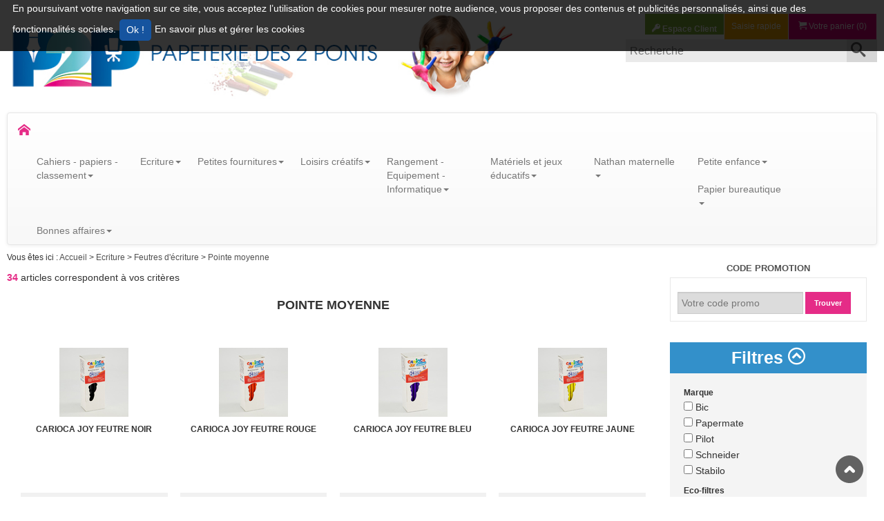

--- FILE ---
content_type: text/html; charset=UTF-8
request_url: https://www.p2ponts-scolaire.com/catalogue-1/ecriture-104/feutres-d-ecriture/pointe-moyenne-153.html
body_size: 51414
content:


            <!DOCTYPE html>
<!--[if IE 9]><html class="ie9"><![endif]-->
<!--[if IE 8]><html class="ie8"><![endif]-->
<!--[if IE 7]><html class="ie7"><![endif]-->
<!--[if gt IE 9]><!--><html><!--<![endif]-->
<head>
	<title> Pointe moyenne -  Papeterie des 2 Ponts</title>
	<meta charset="UTF-8">
	<meta name="viewport" content="width=device-width, initial-scale=1.0">
	<meta http-equiv="X-UA-Compatible" content="IE=10">
	<meta name="description" content=""Trouvez tout ce dont vous avez besoin pour votre liste de fournitures scolaires chez nous. Nous proposons une large sélection de fournitures scolaires de qualité à des prix abordables."

"Notre magasin de fournitures scolaires propose des articles de qualité pour tous les niveaux scolaires. Trouvez des cahiers, des crayons, des stylos, des cartables et bien plus encore à des prix compétitifs."

"Trouvez des fournitures scolaires de qualité supérieure pour vos enfants chez nous. Nous offrons une sélection complète de produits pour répondre à tous les besoins scolaires de vos enfants."

"Nous sommes votre guichet unique pour tous vos besoins en fournitures scolaires. Découvrez notre sélection de cahiers, stylos, crayons, marqueurs, sacs à dos et bien plus encore pour une expérience scolaire réussie."">
	<meta name="keywords" content="Catalogue, produits, articles, Pointe moyenne,Fournitures scolaires
Papeterie scolaire
Liste de fournitures scolaires
Cahiers
Stylos
Crayons
Marqueurs
Taille-crayons
Gommes à effacer
Cartables
Sacs à dos
Classeurs
Feuilles de papier
Carnets de notes
Accessoires de bureau
Matériel scolaire
Équipement scolaire
Articles de papeterie
Fournitures de bureau
École et bureau.">
	<meta name="author" content="Papeterie des 2 ponts">
	<meta name="copyright" content="Papeterie des 2 ponts">
	<META NAME="Publisher" CONTENT="Papeterie des Deux Ponts SARL">
	<meta name="reply-to" content=""/>
	<meta name="content-language" content="fr-FR"/>
	<meta name="robots" content="index, follow"/>
	<meta name="geo.region" content="FR-89" />
	<meta name="geo.placename" content="Maillot" />
	<meta name="geo.position" content="48.179074;3.296011" />
	<meta name="ICBM" content="48.179074, 3.296011" />
	<link rel="shortcut icon" type="image/x-icon" href="/common/templates/frontoffice/custom/favicon.png" />
	<link rel="icon" type="image/png" href="/assets/images/frontoffice/custom/icon/logo-dims.png?v=2">

		<link title="" media="screen" href="/assets/stylesheets/min/frontoffice/custom/custom.min.css?v=60" rel="stylesheet" type="text/css" />

	

	<script type="text/javascript" src="/assets/javascripts/common/jquery//jquery-2.1.1.min.js?v=3"></script>
<script type="text/javascript" src="/assets/javascripts/common/jquery//jquery-migrate-1.2.1.min.js?v=3"></script>
<script type="text/javascript" src="/assets/javascripts/common/jqueryui//jqueryui1-10-3.min.js?v=3"></script>
<script type="text/javascript" src="/assets/javascripts/common/portal_v5.js?v=3"></script>
<script type="text/javascript" src="/assets/javascripts/frontoffice/catalogue/catalogue.js?v=3"></script>
<script type="text/javascript" src="/assets/javascripts/frontoffice/catalogue/datepicker-fr.js?v=3"></script>
<script type="text/javascript" src="/assets/javascripts/common/jquery.colorbox-min.js?v=3"></script>

	<link rel="stylesheet" href="https://maxcdn.bootstrapcdn.com/bootstrap/3.3.7/css/bootstrap.min.css" integrity="sha384-BVYiiSIFeK1dGmJRAkycuHAHRg32OmUcww7on3RYdg4Va+PmSTsz/K68vbdEjh4u" crossorigin="anonymous">
	<!-- Optional theme -->
	<link rel="stylesheet" href="https://maxcdn.bootstrapcdn.com/bootstrap/3.3.7/css/bootstrap-theme.min.css" integrity="sha384-rHyoN1iRsVXV4nD0JutlnGaslCJuC7uwjduW9SVrLvRYooPp2bWYgmgJQIXwl/Sp" crossorigin="anonymous">
	<!-- Latest compiled and minified JavaScript -->
	<script src="https://maxcdn.bootstrapcdn.com/bootstrap/3.3.7/js/bootstrap.min.js" integrity="sha384-Tc5IQib027qvyjSMfHjOMaLkfuWVxZxUPnCJA7l2mCWNIpG9mGCD8wGNIcPD7Txa" crossorigin="anonymous"></script>
	<!--[if lt IE 9]><script src="http://html5shiv.googlecode.com/svn/trunk/html5.js"></script><![endif]-->
</head>
<body>
		<div id="tracker-warning" >
	    <p>
	        En poursuivant votre navigation sur ce site, vous acceptez l’utilisation de cookies pour mesurer notre audience, vous proposer des contenus et publicités personnalisés, ainsi que des fonctionnalités sociales.
	        <input class="btn btn_vert btn-sm" type="button" onclick="Javscript: $.ajax('/?dims_op=allow_trackers'); $('#tracker-warning').fadeOut();" value=" Ok !" />
	        <a target="blank" href="https://www.microsoft.com/fr-fr/security/resources/cookie-whatis.aspx">
	            En savoir plus et gérer les cookies
	        </a>
	    </p>
	</div>
		<div id="superglobal">
		<div id="global">
			<div class="outwrap">
				<div class="wrap mw1280p m-auto bgwhite pa1">
											
            <div class="main line">
	<header class="heading">
		
            <div id="site-nav" class="mb2">
	<header class="line mw1280p m-auto fontOpen SansC">
		<div class="container">
			<div class="row">
	        	<div class="col-sm-7 mb1 pa0">
	                <h1 class="logo-fiche ma0" id="logo">
						<!--[if lt IE 9]>
							<div class="ienomore">
								<table>
									<tr>
										<td style="width: auto !important;"><strong><i class="icon2-warning"></i></strong></td>
										<td style="width: 400px; !important;"><strong>Vous utilisez un navigateur dépassé depuis 2014.</strong><br />Pour une meilleure expérience web, prenez le temps de mettre à jour votre navigateur.<br />Si vous êtes équipé de windows XP, utilisez un autre navigateur qu'Internet Explorer.</td>
										<td><a href="https://www.mozilla.org/fr/firefox/desktop/" title="Firefox" class="navigateur"><i class="icon2-firefox"></i></a></td>
										<td><a href="http://windows.microsoft.com/fr-fr/internet-explorer/download-ie" title="IE" class="navigateur"><i class="icon2-IE"></i></a></td>
										<td><a href="http://support.apple.com/kb/dl1531" title="Safari" class="navigateur"><i class="icon2-safari"></i></a></td>
										<td><a href="https://www.google.fr/chrome/browser/desktop/" title="Chrome" class="navigateur"><i class="icon2-chrome"></i></a></td>
										<td><a href="http://www.opera.com/fr/computer/linux" title="Opera" class="navigateur"><i class="icon2-opera"></i></a></td>
									</tr>
								</table>
							</div>
						<![endif]-->
						<a href="/accueil.html">
							<span>
								<img src="/assets/images/frontoffice/custom/design/logo_p2p.jpg" border="0" alt="Interdacta">
							</span>
						</a>
					</h1>
				</div>
				<div class="col-sm-5 pa0">
					<div class="line pt1">
				        <div class="pull-right action_nav" id="shopSelect">
							<div class="bloc_action pa0 txtright">
								<a style="min-width: 128px;" href="/index.php?op=panier" id="fond_panier" class="mod txtcenter right">
								<i class="icon2-cart title-icon"></i>
									<span id="nbArtPanier">
																																	Votre panier (0)
																														</span>
								</a>
								<a id="cmd_chrono" href="/index.php?op=saisierapide">
									<span>
										Saisie rapide
									</span>
								</a>
																	<a href="/index.php?op=connexion" id="fond_compte" class="mod left espacecl">
										<i class="icon2-key title-icon"></i>
										Espace Client
									</a>
																							</div>
						</div>
					</div>
					<div class="line">
						<div class="zone_recherche">
							<form name="f_search" class="navbar-form pull-right ma0 pa0" action="/index.php" method="get">
					            <div class="input-group champRecherche">
									<input type="hidden" name="op" value="recherche">
									<input size="33" type="text" class="" name="motscles" placeholder="Recherche">
									<button type="submit" value="Recherche" class="left"><i class="icon2-search title-icon pr1"></i></button>
					            </div>
					         </form>
						</div>
					</div>
									</div>
			</div>
		</div>
	</header>
</div>
<nav class="navbar navbar-default mw1280p m-auto mb0">
  	<div class="container-fluid">
		<div class="navbar-header">
			<button type="button" class="navbar-toggle collapsed" data-toggle="collapse" data-target="#menu_cms" aria-expanded="false">
				<span class="sr-only">Toggle navigation</span>
				<span class="icon-bar"></span>
				<span class="icon-bar"></span>
				<span class="icon-bar"></span>
			</button>
			<a class="navbar-brand" href="/accueil.html"><i class="icon2-home title-icon"></i></a>
	    </div>
	    <div class="collapse navbar-collapse" id="menu_cms">
			<ul class="nav navbar-nav">
																									<li  class="dropdown-submenu">
															<a href="#" class="dropdown-toggle menu1" data-toggle="dropdown" title="Cahiers - papiers - classement" role="button" aria-haspopup="true" aria-expanded="false">Cahiers - papiers - classement<span class="caret"></span></a>
																							<ul class="dropdown-menu">
																			<li class="dropdown-submenu">
											<a class="test" tabindex="-1" href="#" title="Cahiers" role="button" aria-haspopup="true" aria-expanded="false" class="dropdown-toggle" data-toggle="dropdown">Cahiers<span class="caret"></span></a>
																							<ul class="dropdown-menu submenu2">
																											<li class="dropdown-submenu">
															<a class="test" tabindex="-1" href="#" title="Cahiers maternelles et débutants" role="button" aria-haspopup="true" aria-expanded="false" class="dropdown-toggle" data-toggle="dropdown">Cahiers maternelles et débutants<span class="caret"></span></a>
																															<ul class="dropdown-menu submenu3">
																																			<li>
																			<a href="/catalogue-1/cahiers-papiers-classement_1/cahiers-3/cahiers-maternelles-et-debutants/cahiers-maternelles-carte-5.html" title="Cahiers maternelles carte" role="button" aria-haspopup="true" aria-expanded="false">Cahiers maternelles carte</a>
																		</li>
																																			<li>
																			<a href="/catalogue-1/cahiers-papiers-classement_1/cahiers-3/cahiers-maternelles-et-debutants/cahiers-maternelles-polypro-6.html" title="Cahiers maternelles polypro" role="button" aria-haspopup="true" aria-expanded="false">Cahiers maternelles polypro</a>
																		</li>
																																			<li>
																			<a href="/catalogue-1/cahiers-papiers-classement_1/cahiers-3/cahiers-maternelles-et-debutants/cahiers-de-vie-1130.html" title="Cahiers de vie" role="button" aria-haspopup="true" aria-expanded="false">Cahiers de vie</a>
																		</li>
																																			<li>
																			<a href="/catalogue-1/cahiers-papiers-classement_1/cahiers-3/cahiers-maternelles-et-debutants/bloc-d-apprentissage-1131.html" title="Bloc d'apprentissage " role="button" aria-haspopup="true" aria-expanded="false">Bloc d'apprentissage </a>
																		</li>
																																			<li>
																			<a href="/catalogue-1/cahiers-papiers-classement_1/cahiers-3/cahiers-maternelles-et-debutants/cahiers-de-tp-maternelle-1132.html" title="Cahiers de TP maternelle" role="button" aria-haspopup="true" aria-expanded="false">Cahiers de TP maternelle</a>
																		</li>
																																			<li>
																			<a href="/catalogue-1/cahiers-papiers-classement_1/cahiers-3/cahiers-maternelles-et-debutants/cahiers-pour-debutants-carte.html" title="Cahiers pour débutants carte" role="button" aria-haspopup="true" aria-expanded="false">Cahiers pour débutants carte</a>
																		</li>
																																			<li>
																			<a href="/catalogue-1/cahiers-papiers-classement_1/cahiers-3/cahiers-maternelles-et-debutants/cahiers-pour-debutants-polypro.html" title="Cahiers pour débutants polypro" role="button" aria-haspopup="true" aria-expanded="false">Cahiers pour débutants polypro</a>
																		</li>
																																	</ul>
																													</li>
																											<li class="dropdown-submenu">
															<a class="test" tabindex="-1" href="#" title="Cahiers 17 x 22" role="button" aria-haspopup="true" aria-expanded="false" class="dropdown-toggle" data-toggle="dropdown">Cahiers 17 x 22<span class="caret"></span></a>
																															<ul class="dropdown-menu submenu3">
																																			<li>
																			<a href="/catalogue-1/cahiers-papiers-classement_1/cahiers-3/cahiers-17-x-22-7/cahiers-100-recycle.html" title="Cahiers 100% recyclé" role="button" aria-haspopup="true" aria-expanded="false">Cahiers 100% recyclé</a>
																		</li>
																																			<li>
																			<a href="/catalogue-1/cahiers-papiers-classement_1/cahiers-3/cahiers-17-x-22-7/couverture-carte-2532.html" title="Couverture carte" role="button" aria-haspopup="true" aria-expanded="false">Couverture carte</a>
																		</li>
																																			<li>
																			<a href="/catalogue-1/cahiers-papiers-classement_1/cahiers-3/cahiers-17-x-22-7/couverture-carte.html" title="Couverture carte" role="button" aria-haspopup="true" aria-expanded="false">Couverture carte</a>
																		</li>
																																			<li>
																			<a href="/catalogue-1/cahiers-papiers-classement_1/cahiers-3/cahiers-17-x-22-7/couverture-polypro-10.html" title="Couverture polypro" role="button" aria-haspopup="true" aria-expanded="false">Couverture polypro</a>
																		</li>
																																			<li>
																			<a href="/catalogue-1/cahiers-papiers-classement_1/cahiers-3/cahiers-17-x-22-7/couverture-polypro-a-rabats.html" title="Couverture polypro à rabats" role="button" aria-haspopup="true" aria-expanded="false">Couverture polypro à rabats</a>
																		</li>
																																			<li>
																			<a href="/catalogue-1/cahiers-papiers-classement_1/cahiers-3/cahiers-17-x-22-7/cahiers-a-onglets.html" title="Cahiers à onglets" role="button" aria-haspopup="true" aria-expanded="false">Cahiers à onglets</a>
																		</li>
																																			<li>
																			<a href="/catalogue-1/cahiers-papiers-classement_1/cahiers-3/cahiers-17-x-22-7/cahiers-de-brouillon-13.html" title="Cahiers de brouillon" role="button" aria-haspopup="true" aria-expanded="false">Cahiers de brouillon</a>
																		</li>
																																			<li>
																			<a href="/catalogue-1/cahiers-papiers-classement_1/cahiers-3/cahiers-17-x-22-7/cahiers-ardoises-2089.html" title="Cahiers ardoises" role="button" aria-haspopup="true" aria-expanded="false">Cahiers ardoises</a>
																		</li>
																																	</ul>
																													</li>
																											<li class="dropdown-submenu">
															<a class="test" tabindex="-1" href="#" title="Cahiers 21 x 29,7" role="button" aria-haspopup="true" aria-expanded="false" class="dropdown-toggle" data-toggle="dropdown">Cahiers 21 x 29,7<span class="caret"></span></a>
																															<ul class="dropdown-menu submenu3">
																																			<li>
																			<a href="/catalogue-1/cahiers-papiers-classement_1/cahiers-3/cahiers-21-x-29-7-18/cahiers-100-recycle_1.html" title="Cahiers 100% recyclé" role="button" aria-haspopup="true" aria-expanded="false">Cahiers 100% recyclé</a>
																		</li>
																																			<li>
																			<a href="/catalogue-1/cahiers-papiers-classement_1/cahiers-3/cahiers-21-x-29-7-18/couverture-carte_1.html" title="Couverture carte" role="button" aria-haspopup="true" aria-expanded="false">Couverture carte</a>
																		</li>
																																			<li>
																			<a href="/catalogue-1/cahiers-papiers-classement_1/cahiers-3/cahiers-21-x-29-7-18/couverture-polypro-21.html" title="Couverture polypro" role="button" aria-haspopup="true" aria-expanded="false">Couverture polypro</a>
																		</li>
																																	</ul>
																													</li>
																											<li class="dropdown-submenu">
															<a class="test" tabindex="-1" href="#" title="Cahiers 24 x 32" role="button" aria-haspopup="true" aria-expanded="false" class="dropdown-toggle" data-toggle="dropdown">Cahiers 24 x 32<span class="caret"></span></a>
																															<ul class="dropdown-menu submenu3">
																																			<li>
																			<a href="/catalogue-1/cahiers-papiers-classement_1/cahiers-3/cahiers-24-x-32-27/cahiers-100-recycle_1.html" title="Cahiers 100% recyclé" role="button" aria-haspopup="true" aria-expanded="false">Cahiers 100% recyclé</a>
																		</li>
																																			<li>
																			<a href="/catalogue-1/cahiers-papiers-classement_1/cahiers-3/cahiers-24-x-32-27/couverture-carte_1.html" title="Couverture carte" role="button" aria-haspopup="true" aria-expanded="false">Couverture carte</a>
																		</li>
																																			<li>
																			<a href="/catalogue-1/cahiers-papiers-classement_1/cahiers-3/cahiers-24-x-32-27/couverture-polypro-30.html" title="Couverture polypro" role="button" aria-haspopup="true" aria-expanded="false">Couverture polypro</a>
																		</li>
																																			<li>
																			<a href="/catalogue-1/cahiers-papiers-classement_1/cahiers-3/cahiers-24-x-32-27/couverture-polypro-a-rabats_1.html" title="Couverture polypro à rabats" role="button" aria-haspopup="true" aria-expanded="false">Couverture polypro à rabats</a>
																		</li>
																																			<li>
																			<a href="/catalogue-1/cahiers-papiers-classement_1/cahiers-3/cahiers-24-x-32-27/cahiers-a-onglets_1.html" title="Cahiers à onglets" role="button" aria-haspopup="true" aria-expanded="false">Cahiers à onglets</a>
																		</li>
																																			<li>
																			<a href="/catalogue-1/cahiers-papiers-classement_1/cahiers-3/cahiers-24-x-32-27/cahiers-ardoises-2090.html" title="Cahiers ardoises" role="button" aria-haspopup="true" aria-expanded="false">Cahiers ardoises</a>
																		</li>
																																			<li>
																			<a href="/catalogue-1/cahiers-papiers-classement_1/cahiers-3/cahiers-24-x-32-27/clairefontaine_1.html" title="Clairefontaine" role="button" aria-haspopup="true" aria-expanded="false">Clairefontaine</a>
																		</li>
																																			<li>
																			<a href="/catalogue-1/cahiers-papiers-classement_1/cahiers-3/cahiers-24-x-32-27/cahiers-couverture-carte-blanche-a-personnaliser.html" title="Cahiers couverture carte blanche à personnaliser" role="button" aria-haspopup="true" aria-expanded="false">Cahiers couverture carte blanche à personnaliser</a>
																		</li>
																																	</ul>
																													</li>
																											<li class="dropdown-submenu">
															<a class="test" tabindex="-1" href="#" title="Cahiers travaux pratiques" role="button" aria-haspopup="true" aria-expanded="false" class="dropdown-toggle" data-toggle="dropdown">Cahiers travaux pratiques<span class="caret"></span></a>
																															<ul class="dropdown-menu submenu3">
																																			<li>
																			<a href="/catalogue-1/cahiers-papiers-classement_1/cahiers-3/cahiers-travaux-pratiques-35/couverture-carte-36.html" title="Couverture carte" role="button" aria-haspopup="true" aria-expanded="false">Couverture carte</a>
																		</li>
																																			<li>
																			<a href="/catalogue-1/cahiers-papiers-classement_1/cahiers-3/cahiers-travaux-pratiques-35/couverture-polypro-37.html" title="Couverture polypro" role="button" aria-haspopup="true" aria-expanded="false">Couverture polypro</a>
																		</li>
																																	</ul>
																													</li>
																											<li class="dropdown-submenu">
															<a class="test" tabindex="-1" href="#" title="Cahiers poésie et chant" role="button" aria-haspopup="true" aria-expanded="false" class="dropdown-toggle" data-toggle="dropdown">Cahiers poésie et chant<span class="caret"></span></a>
																															<ul class="dropdown-menu submenu3">
																																			<li>
																			<a href="/catalogue-1/cahiers-papiers-classement_1/cahiers-3/cahiers-poesie-et-chant/couverture-polypro-1135.html" title="Couverture polypro" role="button" aria-haspopup="true" aria-expanded="false">Couverture polypro</a>
																		</li>
																																	</ul>
																													</li>
																											<li class="dropdown-submenu">
															<a class="test" tabindex="-1" href="#" title="Cahiers de musique" role="button" aria-haspopup="true" aria-expanded="false" class="dropdown-toggle" data-toggle="dropdown">Cahiers de musique<span class="caret"></span></a>
																															<ul class="dropdown-menu submenu3">
																																			<li>
																			<a href="/catalogue-1/cahiers-papiers-classement_1/cahiers-3/cahiers-de-musique-43/couverture-carte-1136.html" title="Couverture carte" role="button" aria-haspopup="true" aria-expanded="false">Couverture carte</a>
																		</li>
																																	</ul>
																													</li>
																											<li class="dropdown-submenu">
															<a class="test" tabindex="-1" href="#" title="Cahiers de dessin" role="button" aria-haspopup="true" aria-expanded="false" class="dropdown-toggle" data-toggle="dropdown">Cahiers de dessin<span class="caret"></span></a>
																															<ul class="dropdown-menu submenu3">
																																			<li>
																			<a href="/catalogue-1/cahiers-papiers-classement_1/cahiers-3/cahiers-de-dessin-44/couverture-carte-1137.html" title="Couverture carte" role="button" aria-haspopup="true" aria-expanded="false">Couverture carte</a>
																		</li>
																																			<li>
																			<a href="/catalogue-1/cahiers-papiers-classement_1/cahiers-3/cahiers-de-dessin-44/couverture-polypro-1138.html" title="Couverture polypro" role="button" aria-haspopup="true" aria-expanded="false">Couverture polypro</a>
																		</li>
																																	</ul>
																													</li>
																											<li class="dropdown-submenu">
															<a class="test" tabindex="-1" href="#" title="Carnets et répertoires" role="button" aria-haspopup="true" aria-expanded="false" class="dropdown-toggle" data-toggle="dropdown">Carnets et répertoires<span class="caret"></span></a>
																															<ul class="dropdown-menu submenu3">
																																			<li>
																			<a href="/catalogue-1/cahiers-papiers-classement_1/cahiers-3/carnets-et-repertoires/carnets-couverture-carte-1140.html" title="Carnets couverture carte" role="button" aria-haspopup="true" aria-expanded="false">Carnets couverture carte</a>
																		</li>
																																			<li>
																			<a href="/catalogue-1/cahiers-papiers-classement_1/cahiers-3/carnets-et-repertoires/carnets-couverture-polypro-1141.html" title="Carnets couverture polypro" role="button" aria-haspopup="true" aria-expanded="false">Carnets couverture polypro</a>
																		</li>
																																			<li>
																			<a href="/catalogue-1/cahiers-papiers-classement_1/cahiers-3/carnets-et-repertoires/repertoires-couverture-carte.html" title="Répertoires couverture carte" role="button" aria-haspopup="true" aria-expanded="false">Répertoires couverture carte</a>
																		</li>
																																			<li>
																			<a href="/catalogue-1/cahiers-papiers-classement_1/cahiers-3/carnets-et-repertoires/repertoires-couverture-polypro.html" title="Répertoires couverture polypro" role="button" aria-haspopup="true" aria-expanded="false">Répertoires couverture polypro</a>
																		</li>
																																			<li>
																			<a href="/catalogue-1/cahiers-papiers-classement_1/cahiers-3/carnets-et-repertoires/carnet-de-vocabulaire-2157.html" title="Carnet de vocabulaire" role="button" aria-haspopup="true" aria-expanded="false">Carnet de vocabulaire</a>
																		</li>
																																	</ul>
																													</li>
																											<li class="dropdown-submenu">
															<a class="test" tabindex="-1" href="#" title="Reglure defficients visuels" role="button" aria-haspopup="true" aria-expanded="false" class="dropdown-toggle" data-toggle="dropdown">Reglure defficients visuels<span class="caret"></span></a>
																															<ul class="dropdown-menu submenu3">
																																			<li>
																			<a href="/catalogue-1/cahiers-papiers-classement_1/cahiers-3/reglure-defficients-visuels-2091/cahiers-2092.html" title="Cahiers" role="button" aria-haspopup="true" aria-expanded="false">Cahiers</a>
																		</li>
																																			<li>
																			<a href="/catalogue-1/cahiers-papiers-classement_1/cahiers-3/reglure-defficients-visuels-2091/copies-doubles-et-feuillets-mobiles-2093.html" title="Copies doubles et feuillets mobiles" role="button" aria-haspopup="true" aria-expanded="false">Copies doubles et feuillets mobiles</a>
																		</li>
																																	</ul>
																													</li>
																											<li >
															<a  href="/catalogue-1/cahiers-papiers-classement_1/cahiers-3/outils-pour-les-dys-2719.html" title="Outils pour les DYS" >Outils pour les DYS</a>
																													</li>
																									</ul>
																					</li>
																			<li class="dropdown-submenu">
											<a class="test" tabindex="-1" href="#" title="Feuillets mobiles et copies doubles" role="button" aria-haspopup="true" aria-expanded="false" class="dropdown-toggle" data-toggle="dropdown">Feuillets mobiles et copies doubles<span class="caret"></span></a>
																							<ul class="dropdown-menu submenu2">
																											<li class="dropdown-submenu">
															<a class="test" tabindex="-1" href="#" title="Feuillets mobiles" role="button" aria-haspopup="true" aria-expanded="false" class="dropdown-toggle" data-toggle="dropdown">Feuillets mobiles<span class="caret"></span></a>
																															<ul class="dropdown-menu submenu3">
																																			<li>
																			<a href="/catalogue-1/cahiers-papiers-classement_1/feuillets-mobiles-et-copies-doubles-45/feuillets-mobiles-46/feuillets-mobiles-blancs-perfores.html" title="Feuillets mobiles blancs perforés" role="button" aria-haspopup="true" aria-expanded="false">Feuillets mobiles blancs perforés</a>
																		</li>
																																			<li>
																			<a href="/catalogue-1/cahiers-papiers-classement_1/feuillets-mobiles-et-copies-doubles-45/feuillets-mobiles-46/feuillets-mobiles-couleurs-perfores.html" title="Feuillets mobiles couleurs perforés" role="button" aria-haspopup="true" aria-expanded="false">Feuillets mobiles couleurs perforés</a>
																		</li>
																																	</ul>
																													</li>
																											<li class="dropdown-submenu">
															<a class="test" tabindex="-1" href="#" title="Copies doubles" role="button" aria-haspopup="true" aria-expanded="false" class="dropdown-toggle" data-toggle="dropdown">Copies doubles<span class="caret"></span></a>
																															<ul class="dropdown-menu submenu3">
																																			<li>
																			<a href="/catalogue-1/cahiers-papiers-classement_1/feuillets-mobiles-et-copies-doubles-45/copies-doubles-48/copies-doubles-perforees.html" title="Copies doubles perforées" role="button" aria-haspopup="true" aria-expanded="false">Copies doubles perforées</a>
																		</li>
																																			<li>
																			<a href="/catalogue-1/cahiers-papiers-classement_1/feuillets-mobiles-et-copies-doubles-45/copies-doubles-48/copies-doubles-non-perforees.html" title="Copies doubles non perforées" role="button" aria-haspopup="true" aria-expanded="false">Copies doubles non perforées</a>
																		</li>
																																	</ul>
																													</li>
																									</ul>
																					</li>
																			<li class="dropdown-submenu">
											<a class="test" tabindex="-1" href="#" title="Agendas, calendriers et registres scolaires" role="button" aria-haspopup="true" aria-expanded="false" class="dropdown-toggle" data-toggle="dropdown">Agendas, calendriers et registres scolaires<span class="caret"></span></a>
																							<ul class="dropdown-menu submenu2">
																											<li class="dropdown-submenu">
															<a class="test" tabindex="-1" href="#" title="Cahiers de textes" role="button" aria-haspopup="true" aria-expanded="false" class="dropdown-toggle" data-toggle="dropdown">Cahiers de textes<span class="caret"></span></a>
																															<ul class="dropdown-menu submenu3">
																																			<li>
																			<a href="/catalogue-1/cahiers-papiers-classement_1/agendas-calendriers-et-registres-scolaires-50/cahiers-de-textes-51/carnet-de-liaison-52.html" title="Carnet de liaison" role="button" aria-haspopup="true" aria-expanded="false">Carnet de liaison</a>
																		</li>
																																			<li>
																			<a href="/catalogue-1/cahiers-papiers-classement_1/agendas-calendriers-et-registres-scolaires-50/cahiers-de-textes-51/cahiers-de-liaisons-53.html" title="Cahiers de liaisons" role="button" aria-haspopup="true" aria-expanded="false">Cahiers de liaisons</a>
																		</li>
																																			<li>
																			<a href="/catalogue-1/cahiers-papiers-classement_1/agendas-calendriers-et-registres-scolaires-50/cahiers-de-textes-51/cahiers-de-textes-54.html" title="Cahiers de textes" role="button" aria-haspopup="true" aria-expanded="false">Cahiers de textes</a>
																		</li>
																																			<li>
																			<a href="/catalogue-1/cahiers-papiers-classement_1/agendas-calendriers-et-registres-scolaires-50/cahiers-de-textes-51/agenda-scolaire.html" title="Agenda scolaire" role="button" aria-haspopup="true" aria-expanded="false">Agenda scolaire</a>
																		</li>
																																			<li>
																			<a href="/catalogue-1/cahiers-papiers-classement_1/agendas-calendriers-et-registres-scolaires-50/cahiers-de-textes-51/agenda-malin-2273.html" title="Agenda malin" role="button" aria-haspopup="true" aria-expanded="false">Agenda malin</a>
																		</li>
																																	</ul>
																													</li>
																											<li class="dropdown-submenu">
															<a class="test" tabindex="-1" href="#" title="Agendas" role="button" aria-haspopup="true" aria-expanded="false" class="dropdown-toggle" data-toggle="dropdown">Agendas<span class="caret"></span></a>
																															<ul class="dropdown-menu submenu3">
																																			<li>
																			<a href="/catalogue-1/cahiers-papiers-classement_1/agendas-calendriers-et-registres-scolaires-50/agendas-56/agendas-1-jour-par-page.html" title="Agendas 1 jour par page" role="button" aria-haspopup="true" aria-expanded="false">Agendas 1 jour par page</a>
																		</li>
																																			<li>
																			<a href="/catalogue-1/cahiers-papiers-classement_1/agendas-calendriers-et-registres-scolaires-50/agendas-56/semainers-2274.html" title="Semainers" role="button" aria-haspopup="true" aria-expanded="false">Semainers</a>
																		</li>
																																	</ul>
																													</li>
																											<li class="dropdown-submenu">
															<a class="test" tabindex="-1" href="#" title="Calendriers et éphémérides" role="button" aria-haspopup="true" aria-expanded="false" class="dropdown-toggle" data-toggle="dropdown">Calendriers et éphémérides<span class="caret"></span></a>
																															<ul class="dropdown-menu submenu3">
																																			<li>
																			<a href="/catalogue-1/cahiers-papiers-classement_1/agendas-calendriers-et-registres-scolaires-50/calendriers-et-ephemerides/ephemerides.html" title="Ephémérides" role="button" aria-haspopup="true" aria-expanded="false">Ephémérides</a>
																		</li>
																																			<li>
																			<a href="/catalogue-1/cahiers-papiers-classement_1/agendas-calendriers-et-registres-scolaires-50/calendriers-et-ephemerides/calendriers-1150.html" title="Calendriers" role="button" aria-haspopup="true" aria-expanded="false">Calendriers</a>
																		</li>
																																			<li>
																			<a href="/catalogue-1/cahiers-papiers-classement_1/agendas-calendriers-et-registres-scolaires-50/calendriers-et-ephemerides/sous-mains-1151.html" title="Sous-mains" role="button" aria-haspopup="true" aria-expanded="false">Sous-mains</a>
																		</li>
																																	</ul>
																													</li>
																											<li class="dropdown-submenu">
															<a class="test" tabindex="-1" href="#" title="Registres scolaires" role="button" aria-haspopup="true" aria-expanded="false" class="dropdown-toggle" data-toggle="dropdown">Registres scolaires<span class="caret"></span></a>
																															<ul class="dropdown-menu submenu3">
																																			<li>
																			<a href="/catalogue-1/cahiers-papiers-classement_1/agendas-calendriers-et-registres-scolaires-50/registres-scolaires-1152/registres-scolaires-1153.html" title="Registres scolaires" role="button" aria-haspopup="true" aria-expanded="false">Registres scolaires</a>
																		</li>
																																			<li>
																			<a href="/catalogue-1/cahiers-papiers-classement_1/agendas-calendriers-et-registres-scolaires-50/registres-scolaires-1152/cahier-de-bord-1154.html" title="Cahier de bord" role="button" aria-haspopup="true" aria-expanded="false">Cahier de bord</a>
																		</li>
																																	</ul>
																													</li>
																									</ul>
																					</li>
																			<li class="dropdown-submenu">
											<a class="test" tabindex="-1" href="#" title="Blocs" role="button" aria-haspopup="true" aria-expanded="false" class="dropdown-toggle" data-toggle="dropdown">Blocs<span class="caret"></span></a>
																							<ul class="dropdown-menu submenu2">
																											<li class="dropdown-submenu">
															<a class="test" tabindex="-1" href="#" title="Blocs" role="button" aria-haspopup="true" aria-expanded="false" class="dropdown-toggle" data-toggle="dropdown">Blocs<span class="caret"></span></a>
																															<ul class="dropdown-menu submenu3">
																																			<li>
																			<a href="/catalogue-1/cahiers-papiers-classement_1/blocs-59/blocs-1155/blocs-notes-1156.html" title="Blocs notes" role="button" aria-haspopup="true" aria-expanded="false">Blocs notes</a>
																		</li>
																																			<li>
																			<a href="/catalogue-1/cahiers-papiers-classement_1/blocs-59/blocs-1155/blocs-steno.html" title="Blocs sténo" role="button" aria-haspopup="true" aria-expanded="false">Blocs sténo</a>
																		</li>
																																			<li>
																			<a href="/catalogue-1/cahiers-papiers-classement_1/blocs-59/blocs-1155/porte-blocs-1159.html" title="Porte-blocs" role="button" aria-haspopup="true" aria-expanded="false">Porte-blocs</a>
																		</li>
																																	</ul>
																													</li>
																									</ul>
																					</li>
																			<li class="dropdown-submenu">
											<a class="test" tabindex="-1" href="#" title="Bloc cube et notes repositionnable" role="button" aria-haspopup="true" aria-expanded="false" class="dropdown-toggle" data-toggle="dropdown">Bloc cube et notes repositionnable<span class="caret"></span></a>
																							<ul class="dropdown-menu submenu2">
																											<li >
															<a  href="/catalogue-1/cahiers-papiers-classement_1/bloc-cube-et-notes-repositionnable-60/bloc-cube-et-recharges-61.html" title="Bloc cube et  recharges" >Bloc cube et  recharges</a>
																													</li>
																											<li >
															<a  href="/catalogue-1/cahiers-papiers-classement_1/bloc-cube-et-notes-repositionnable-60/notes-adhesives-repositionnables.html" title="Notes adhésives repositionnables" >Notes adhésives repositionnables</a>
																													</li>
																											<li class="dropdown-submenu">
															<a class="test" tabindex="-1" href="#" title="Index et marque-pages" role="button" aria-haspopup="true" aria-expanded="false" class="dropdown-toggle" data-toggle="dropdown">Index et marque-pages<span class="caret"></span></a>
																															<ul class="dropdown-menu submenu3">
																																			<li>
																			<a href="/catalogue-1/cahiers-papiers-classement_1/bloc-cube-et-notes-repositionnable-60/index-et-marque-pages-1160/index-souples-2275.html" title="Index souples" role="button" aria-haspopup="true" aria-expanded="false">Index souples</a>
																		</li>
																																			<li>
																			<a href="/catalogue-1/cahiers-papiers-classement_1/bloc-cube-et-notes-repositionnable-60/index-et-marque-pages-1160/index-rigides-2276.html" title="Index rigides" role="button" aria-haspopup="true" aria-expanded="false">Index rigides</a>
																		</li>
																																	</ul>
																													</li>
																											<li >
															<a  href="/catalogue-1/cahiers-papiers-classement_1/bloc-cube-et-notes-repositionnable-60/bloc-tombola-1161.html" title="Bloc tombola" >Bloc tombola</a>
																													</li>
																											<li >
															<a  href="/catalogue-1/cahiers-papiers-classement_1/bloc-cube-et-notes-repositionnable-60/buvards-1162.html" title="Buvards" >Buvards</a>
																													</li>
																									</ul>
																					</li>
																			<li class="dropdown-submenu">
											<a class="test" tabindex="-1" href="#" title="Bristols" role="button" aria-haspopup="true" aria-expanded="false" class="dropdown-toggle" data-toggle="dropdown">Bristols<span class="caret"></span></a>
																							<ul class="dropdown-menu submenu2">
																											<li class="dropdown-submenu">
															<a class="test" tabindex="-1" href="#" title="Fiches bristol non perforées" role="button" aria-haspopup="true" aria-expanded="false" class="dropdown-toggle" data-toggle="dropdown">Fiches bristol non perforées<span class="caret"></span></a>
																															<ul class="dropdown-menu submenu3">
																																			<li>
																			<a href="/catalogue-1/cahiers-papiers-classement_1/bristols-63/fiches-bristol-non-perforees/couleurs.html" title="Couleurs " role="button" aria-haspopup="true" aria-expanded="false">Couleurs </a>
																		</li>
																																	</ul>
																													</li>
																											<li >
															<a  href="/catalogue-1/cahiers-papiers-classement_1/bristols-63/fiches-bristol-perforees.html" title="Fiches bristol perforées" >Fiches bristol perforées</a>
																													</li>
																											<li >
															<a  href="/catalogue-1/cahiers-papiers-classement_1/bristols-63/fiches-de-pret.html" title="Fiches de prêt" >Fiches de prêt</a>
																													</li>
																									</ul>
																					</li>
																			<li class="dropdown-submenu">
											<a class="test" tabindex="-1" href="#" title="Classement" role="button" aria-haspopup="true" aria-expanded="false" class="dropdown-toggle" data-toggle="dropdown">Classement<span class="caret"></span></a>
																							<ul class="dropdown-menu submenu2">
																											<li class="dropdown-submenu">
															<a class="test" tabindex="-1" href="#" title="Classeurs" role="button" aria-haspopup="true" aria-expanded="false" class="dropdown-toggle" data-toggle="dropdown">Classeurs<span class="caret"></span></a>
																															<ul class="dropdown-menu submenu3">
																																			<li>
																			<a href="/catalogue-1/cahiers-papiers-classement_1/classement/classeurs/2-anneaux-2158.html" title="2 anneaux" role="button" aria-haspopup="true" aria-expanded="false">2 anneaux</a>
																		</li>
																																			<li>
																			<a href="/catalogue-1/cahiers-papiers-classement_1/classement/classeurs/4-anneaux-2159.html" title="4 anneaux" role="button" aria-haspopup="true" aria-expanded="false">4 anneaux</a>
																		</li>
																																			<li>
																			<a href="/catalogue-1/cahiers-papiers-classement_1/classement/classeurs/personnalisables-2160.html" title="Personnalisables" role="button" aria-haspopup="true" aria-expanded="false">Personnalisables</a>
																		</li>
																																			<li>
																			<a href="/catalogue-1/cahiers-papiers-classement_1/classement/classeurs/a-levier-2161.html" title="A levier" role="button" aria-haspopup="true" aria-expanded="false">A levier</a>
																		</li>
																																	</ul>
																													</li>
																											<li class="dropdown-submenu">
															<a class="test" tabindex="-1" href="#" title="Accessoires classeurs" role="button" aria-haspopup="true" aria-expanded="false" class="dropdown-toggle" data-toggle="dropdown">Accessoires classeurs<span class="caret"></span></a>
																															<ul class="dropdown-menu submenu3">
																																			<li>
																			<a href="/catalogue-1/cahiers-papiers-classement_1/classement/accessoires-classeurs-2277/coins-et-etuis-adhesifs-2278.html" title="Coins et étuis adhésifs" role="button" aria-haspopup="true" aria-expanded="false">Coins et étuis adhésifs</a>
																		</li>
																																			<li>
																			<a href="/catalogue-1/cahiers-papiers-classement_1/classement/accessoires-classeurs-2277/porte-etiquettes-adhesifs-2279.html" title="Porte-étiquettes adhésifs" role="button" aria-haspopup="true" aria-expanded="false">Porte-étiquettes adhésifs</a>
																		</li>
																																			<li>
																			<a href="/catalogue-1/cahiers-papiers-classement_1/classement/accessoires-classeurs-2277/pochettes-adhesives-2280.html" title="Pochettes adhésives" role="button" aria-haspopup="true" aria-expanded="false">Pochettes adhésives</a>
																		</li>
																																			<li>
																			<a href="/catalogue-1/cahiers-papiers-classement_1/classement/accessoires-classeurs-2277/oeillets-2281.html" title="Œillets" role="button" aria-haspopup="true" aria-expanded="false">Œillets</a>
																		</li>
																																	</ul>
																													</li>
																											<li >
															<a  href="/catalogue-1/cahiers-papiers-classement_1/classement/eterneco.html" title="Eterneco" >Eterneco</a>
																													</li>
																											<li class="dropdown-submenu">
															<a class="test" tabindex="-1" href="#" title="Intercalaires" role="button" aria-haspopup="true" aria-expanded="false" class="dropdown-toggle" data-toggle="dropdown">Intercalaires<span class="caret"></span></a>
																															<ul class="dropdown-menu submenu3">
																																			<li>
																			<a href="/catalogue-1/cahiers-papiers-classement_1/classement/intercalaires/format-17-x-22-cm-2162.html" title="Format 17 x 22 cm" role="button" aria-haspopup="true" aria-expanded="false">Format 17 x 22 cm</a>
																		</li>
																																			<li>
																			<a href="/catalogue-1/cahiers-papiers-classement_1/classement/intercalaires/format-a4-2163.html" title="Format A4" role="button" aria-haspopup="true" aria-expanded="false">Format A4</a>
																		</li>
																																			<li>
																			<a href="/catalogue-1/cahiers-papiers-classement_1/classement/intercalaires/format-a4-2164.html" title="Format A4+" role="button" aria-haspopup="true" aria-expanded="false">Format A4+</a>
																		</li>
																																			<li>
																			<a href="/catalogue-1/cahiers-papiers-classement_1/classement/intercalaires/format-bristol-2165.html" title="Format bristol" role="button" aria-haspopup="true" aria-expanded="false">Format bristol</a>
																		</li>
																																	</ul>
																													</li>
																											<li class="dropdown-submenu">
															<a class="test" tabindex="-1" href="#" title="Pochettes perforées" role="button" aria-haspopup="true" aria-expanded="false" class="dropdown-toggle" data-toggle="dropdown">Pochettes perforées<span class="caret"></span></a>
																															<ul class="dropdown-menu submenu3">
																																			<li>
																			<a href="/catalogue-1/cahiers-papiers-classement_1/classement/pochettes-perforees/format-17-x-22-cm-2167.html" title="Format 17 x 22 cm" role="button" aria-haspopup="true" aria-expanded="false">Format 17 x 22 cm</a>
																		</li>
																																			<li>
																			<a href="/catalogue-1/cahiers-papiers-classement_1/classement/pochettes-perforees/format-a4-2168.html" title="Format A4" role="button" aria-haspopup="true" aria-expanded="false">Format A4</a>
																		</li>
																																			<li>
																			<a href="/catalogue-1/cahiers-papiers-classement_1/classement/pochettes-perforees/format-speciaux.html" title="Format spéciaux" role="button" aria-haspopup="true" aria-expanded="false">Format spéciaux</a>
																		</li>
																																	</ul>
																													</li>
																											<li class="dropdown-submenu">
															<a class="test" tabindex="-1" href="#" title="Protège-documents" role="button" aria-haspopup="true" aria-expanded="false" class="dropdown-toggle" data-toggle="dropdown">Protège-documents<span class="caret"></span></a>
																															<ul class="dropdown-menu submenu3">
																																			<li>
																			<a href="/catalogue-1/cahiers-papiers-classement_1/classement/protege-documents/non-personnalisables-2171.html" title="Non-personnalisables" role="button" aria-haspopup="true" aria-expanded="false">Non-personnalisables</a>
																		</li>
																																			<li>
																			<a href="/catalogue-1/cahiers-papiers-classement_1/classement/protege-documents/personnalisables-2172.html" title="Personnalisables" role="button" aria-haspopup="true" aria-expanded="false">Personnalisables</a>
																		</li>
																																			<li>
																			<a href="/catalogue-1/cahiers-papiers-classement_1/classement/protege-documents/a-anneaux-plastique-2173.html" title="A anneaux plastique" role="button" aria-haspopup="true" aria-expanded="false">A anneaux plastique</a>
																		</li>
																																	</ul>
																													</li>
																											<li class="dropdown-submenu">
															<a class="test" tabindex="-1" href="#" title="Trieurs" role="button" aria-haspopup="true" aria-expanded="false" class="dropdown-toggle" data-toggle="dropdown">Trieurs<span class="caret"></span></a>
																															<ul class="dropdown-menu submenu3">
																																			<li>
																			<a href="/catalogue-1/cahiers-papiers-classement_1/classement/trieurs-2193/trieurs-a-compartiments-carte.html" title="Trieurs à compartiments carte" role="button" aria-haspopup="true" aria-expanded="false">Trieurs à compartiments carte</a>
																		</li>
																																			<li>
																			<a href="/catalogue-1/cahiers-papiers-classement_1/classement/trieurs-2193/trieurs-a-compartiments-polypro.html" title="Trieurs à compartiments polypro" role="button" aria-haspopup="true" aria-expanded="false">Trieurs à compartiments polypro</a>
																		</li>
																																			<li>
																			<a href="/catalogue-1/cahiers-papiers-classement_1/classement/trieurs-2193/parapheurs-2196.html" title="Parapheurs" role="button" aria-haspopup="true" aria-expanded="false">Parapheurs</a>
																		</li>
																																	</ul>
																													</li>
																											<li class="dropdown-submenu">
															<a class="test" tabindex="-1" href="#" title="Etuis et pochettes" role="button" aria-haspopup="true" aria-expanded="false" class="dropdown-toggle" data-toggle="dropdown">Etuis et pochettes<span class="caret"></span></a>
																															<ul class="dropdown-menu submenu3">
																																			<li>
																			<a href="/catalogue-1/cahiers-papiers-classement_1/classement/etuis-et-pochettes-2174/pochettes-coins-2175.html" title="Pochettes coins" role="button" aria-haspopup="true" aria-expanded="false">Pochettes coins</a>
																		</li>
																																			<li>
																			<a href="/catalogue-1/cahiers-papiers-classement_1/classement/etuis-et-pochettes-2174/etuis-simples-2176.html" title="Etuis simples" role="button" aria-haspopup="true" aria-expanded="false">Etuis simples</a>
																		</li>
																																			<li>
																			<a href="/catalogue-1/cahiers-papiers-classement_1/classement/etuis-et-pochettes-2174/pochettes-fourre-tout-2177.html" title="Pochettes fourre-tout" role="button" aria-haspopup="true" aria-expanded="false">Pochettes fourre-tout</a>
																		</li>
																																			<li>
																			<a href="/catalogue-1/cahiers-papiers-classement_1/classement/etuis-et-pochettes-2174/chemises-pochettes-2178.html" title="Chemises pochettes" role="button" aria-haspopup="true" aria-expanded="false">Chemises pochettes</a>
																		</li>
																																	</ul>
																													</li>
																											<li class="dropdown-submenu">
															<a class="test" tabindex="-1" href="#" title="Chemises" role="button" aria-haspopup="true" aria-expanded="false" class="dropdown-toggle" data-toggle="dropdown">Chemises<span class="caret"></span></a>
																															<ul class="dropdown-menu submenu3">
																																			<li>
																			<a href="/catalogue-1/cahiers-papiers-classement_1/classement/chemises-2179/pochettes-vip-2180.html" title="Pochettes VIP" role="button" aria-haspopup="true" aria-expanded="false">Pochettes VIP</a>
																		</li>
																																			<li>
																			<a href="/catalogue-1/cahiers-papiers-classement_1/classement/chemises-2179/sous-chemises-2181.html" title="Sous-chemises" role="button" aria-haspopup="true" aria-expanded="false">Sous-chemises</a>
																		</li>
																																			<li>
																			<a href="/catalogue-1/cahiers-papiers-classement_1/classement/chemises-2179/chemises-dossier-2182.html" title="Chemises dossier" role="button" aria-haspopup="true" aria-expanded="false">Chemises dossier</a>
																		</li>
																																			<li>
																			<a href="/catalogue-1/cahiers-papiers-classement_1/classement/chemises-2179/assortiments-sous-chemises-et-chemises-2183.html" title="Assortiments sous-chemises et chemises" role="button" aria-haspopup="true" aria-expanded="false">Assortiments sous-chemises et chemises</a>
																		</li>
																																			<li>
																			<a href="/catalogue-1/cahiers-papiers-classement_1/classement/chemises-2179/chemises-punchy-2184.html" title="Chemises punchy" role="button" aria-haspopup="true" aria-expanded="false">Chemises punchy</a>
																		</li>
																																			<li>
																			<a href="/catalogue-1/cahiers-papiers-classement_1/classement/chemises-2179/chemises-extensibles-2185.html" title="Chemises extensibles" role="button" aria-haspopup="true" aria-expanded="false">Chemises extensibles</a>
																		</li>
																																			<li>
																			<a href="/catalogue-1/cahiers-papiers-classement_1/classement/chemises-2179/chemises-a-clips_1.html" title="Chemises à clips" role="button" aria-haspopup="true" aria-expanded="false">Chemises à clips</a>
																		</li>
																																			<li>
																			<a href="/catalogue-1/cahiers-papiers-classement_1/classement/chemises-2179/chemises-a-fenetre_1.html" title="Chemises à fenêtre" role="button" aria-haspopup="true" aria-expanded="false">Chemises à fenêtre</a>
																		</li>
																																	</ul>
																													</li>
																											<li class="dropdown-submenu">
															<a class="test" tabindex="-1" href="#" title="Chemises à élastiques" role="button" aria-haspopup="true" aria-expanded="false" class="dropdown-toggle" data-toggle="dropdown">Chemises à élastiques<span class="caret"></span></a>
																															<ul class="dropdown-menu submenu3">
																																			<li>
																			<a href="/catalogue-1/cahiers-papiers-classement_1/classement/chemises-a-elastiques/carte-sans-rabat-2189.html" title="Carte sans rabat" role="button" aria-haspopup="true" aria-expanded="false">Carte sans rabat</a>
																		</li>
																																			<li>
																			<a href="/catalogue-1/cahiers-papiers-classement_1/classement/chemises-a-elastiques/3-rabats-carte-2190.html" title="3 rabats carte" role="button" aria-haspopup="true" aria-expanded="false">3 rabats carte</a>
																		</li>
																																			<li>
																			<a href="/catalogue-1/cahiers-papiers-classement_1/classement/chemises-a-elastiques/3-rabats-polypro-2191.html" title="3 rabats polypro" role="button" aria-haspopup="true" aria-expanded="false">3 rabats polypro</a>
																		</li>
																																			<li>
																			<a href="/catalogue-1/cahiers-papiers-classement_1/classement/chemises-a-elastiques/personnalisables-2192.html" title="Personnalisables" role="button" aria-haspopup="true" aria-expanded="false">Personnalisables</a>
																		</li>
																																	</ul>
																													</li>
																									</ul>
																					</li>
																			<li class="dropdown-submenu">
											<a class="test" tabindex="-1" href="#" title="Protege-cahiers et protection documents" role="button" aria-haspopup="true" aria-expanded="false" class="dropdown-toggle" data-toggle="dropdown">Protege-cahiers et protection documents<span class="caret"></span></a>
																							<ul class="dropdown-menu submenu2">
																											<li class="dropdown-submenu">
															<a class="test" tabindex="-1" href="#" title="Films plastiques" role="button" aria-haspopup="true" aria-expanded="false" class="dropdown-toggle" data-toggle="dropdown">Films plastiques<span class="caret"></span></a>
																															<ul class="dropdown-menu submenu3">
																																			<li>
																			<a href="/catalogue-1/cahiers-papiers-classement_1/protege-cahiers-et-protection-documents/films-plastiques_1/pochettes-et-coins_1.html" title="Pochettes et coins" role="button" aria-haspopup="true" aria-expanded="false">Pochettes et coins</a>
																		</li>
																																			<li>
																			<a href="/catalogue-1/cahiers-papiers-classement_1/protege-cahiers-et-protection-documents/films-plastiques_1/incolore-non-adhesif_1.html" title="Incolore non adhésif" role="button" aria-haspopup="true" aria-expanded="false">Incolore non adhésif</a>
																		</li>
																																			<li>
																			<a href="/catalogue-1/cahiers-papiers-classement_1/protege-cahiers-et-protection-documents/films-plastiques_1/incolore-adhesif_1.html" title="Incolore adhésif" role="button" aria-haspopup="true" aria-expanded="false">Incolore adhésif</a>
																		</li>
																																			<li>
																			<a href="/catalogue-1/cahiers-papiers-classement_1/protege-cahiers-et-protection-documents/films-plastiques_1/cristal-adhesif_1.html" title="Cristal adhésif" role="button" aria-haspopup="true" aria-expanded="false">Cristal adhésif</a>
																		</li>
																																			<li>
																			<a href="/catalogue-1/cahiers-papiers-classement_1/protege-cahiers-et-protection-documents/films-plastiques_1/reparation-de-livres_1.html" title="Réparation de livres" role="button" aria-haspopup="true" aria-expanded="false">Réparation de livres</a>
																		</li>
																																			<li>
																			<a href="/catalogue-1/cahiers-papiers-classement_1/protege-cahiers-et-protection-documents/films-plastiques_1/recycle-84.html" title="Recyclé" role="button" aria-haspopup="true" aria-expanded="false">Recyclé</a>
																		</li>
																																	</ul>
																													</li>
																											<li class="dropdown-submenu">
															<a class="test" tabindex="-1" href="#" title="Protege-cahiers" role="button" aria-haspopup="true" aria-expanded="false" class="dropdown-toggle" data-toggle="dropdown">Protege-cahiers<span class="caret"></span></a>
																															<ul class="dropdown-menu submenu3">
																																			<li>
																			<a href="/catalogue-1/cahiers-papiers-classement_1/protege-cahiers-et-protection-documents/protege-cahiers/17x22-incolores.html" title="17x22 incolores" role="button" aria-haspopup="true" aria-expanded="false">17x22 incolores</a>
																		</li>
																																			<li>
																			<a href="/catalogue-1/cahiers-papiers-classement_1/protege-cahiers-et-protection-documents/protege-cahiers/17x22-carton.html" title="17x22 carton" role="button" aria-haspopup="true" aria-expanded="false">17x22 carton</a>
																		</li>
																																			<li>
																			<a href="/catalogue-1/cahiers-papiers-classement_1/protege-cahiers-et-protection-documents/protege-cahiers/17x22-avec-rabats-2197.html" title="17x22 avec rabats" role="button" aria-haspopup="true" aria-expanded="false">17x22 avec rabats</a>
																		</li>
																																			<li>
																			<a href="/catalogue-1/cahiers-papiers-classement_1/protege-cahiers-et-protection-documents/protege-cahiers/17x22-qualite-superieure.html" title="17x22 qualité supérieure" role="button" aria-haspopup="true" aria-expanded="false">17x22 qualité supérieure</a>
																		</li>
																																			<li>
																			<a href="/catalogue-1/cahiers-papiers-classement_1/protege-cahiers-et-protection-documents/protege-cahiers/21x29-7-incolores-2199.html" title="21x29,7 incolores" role="button" aria-haspopup="true" aria-expanded="false">21x29,7 incolores</a>
																		</li>
																																			<li>
																			<a href="/catalogue-1/cahiers-papiers-classement_1/protege-cahiers-et-protection-documents/protege-cahiers/recycle_1.html" title="Recyclé" role="button" aria-haspopup="true" aria-expanded="false">Recyclé</a>
																		</li>
																																			<li>
																			<a href="/catalogue-1/cahiers-papiers-classement_1/protege-cahiers-et-protection-documents/protege-cahiers/24x32-incolores-2201.html" title="24x32 incolores" role="button" aria-haspopup="true" aria-expanded="false">24x32 incolores</a>
																		</li>
																																			<li>
																			<a href="/catalogue-1/cahiers-papiers-classement_1/protege-cahiers-et-protection-documents/protege-cahiers/24x32-qualite-superieure.html" title="24x32 qualité supérieure" role="button" aria-haspopup="true" aria-expanded="false">24x32 qualité supérieure</a>
																		</li>
																																	</ul>
																													</li>
																											<li >
															<a  href="/catalogue-1/cahiers-papiers-classement_1/protege-cahiers-et-protection-documents/machine-couvre-livres-2282.html" title="Machine couvre-livres" >Machine couvre-livres</a>
																													</li>
																											<li class="dropdown-submenu">
															<a class="test" tabindex="-1" href="#" title="A4 160g" role="button" aria-haspopup="true" aria-expanded="false" class="dropdown-toggle" data-toggle="dropdown">A4 160g<span class="caret"></span></a>
																															<ul class="dropdown-menu submenu3">
																																			<li>
																			<a href="/catalogue-1/cahiers-papiers-classement_1/protege-cahiers-et-protection-documents/a4-160g-91/blanc-92.html" title="Blanc" role="button" aria-haspopup="true" aria-expanded="false">Blanc</a>
																		</li>
																																	</ul>
																													</li>
																											<li >
															<a  href="/catalogue-1/cahiers-papiers-classement_1/protege-cahiers-et-protection-documents/a3-120g-96.html" title="A3 120g" >A3 120g</a>
																													</li>
																											<li >
															<a  href="/catalogue-1/cahiers-papiers-classement_1/protege-cahiers-et-protection-documents/a4-100g-966.html" title="A4 100g" >A4 100g</a>
																													</li>
																									</ul>
																					</li>
																			<li class="dropdown-submenu">
											<a class="test" tabindex="-1" href="#" title="Ramettes" role="button" aria-haspopup="true" aria-expanded="false" class="dropdown-toggle" data-toggle="dropdown">Ramettes<span class="caret"></span></a>
																							<ul class="dropdown-menu submenu2">
																											<li class="dropdown-submenu">
															<a class="test" tabindex="-1" href="#" title="Ramettes de papier blanc" role="button" aria-haspopup="true" aria-expanded="false" class="dropdown-toggle" data-toggle="dropdown">Ramettes de papier blanc<span class="caret"></span></a>
																															<ul class="dropdown-menu submenu3">
																																			<li>
																			<a href="/catalogue-1/cahiers-papiers-classement_1/ramettes-98/ramettes-de-papier-blanc-99/papier-recycle-blanc.html" title="Papier recyclé blanc" role="button" aria-haspopup="true" aria-expanded="false">Papier recyclé blanc</a>
																		</li>
																																			<li>
																			<a href="/catalogue-1/cahiers-papiers-classement_1/ramettes-98/ramettes-de-papier-blanc-99/papier-blanc-101.html" title="Papier blanc " role="button" aria-haspopup="true" aria-expanded="false">Papier blanc </a>
																		</li>
																																			<li>
																			<a href="/catalogue-1/cahiers-papiers-classement_1/ramettes-98/ramettes-de-papier-blanc-99/papier-blanc-premium-1173.html" title="Papier blanc premium" role="button" aria-haspopup="true" aria-expanded="false">Papier blanc premium</a>
																		</li>
																																	</ul>
																													</li>
																											<li class="dropdown-submenu">
															<a class="test" tabindex="-1" href="#" title="Ramettes de papier couleur" role="button" aria-haspopup="true" aria-expanded="false" class="dropdown-toggle" data-toggle="dropdown">Ramettes de papier couleur<span class="caret"></span></a>
																															<ul class="dropdown-menu submenu3">
																																			<li>
																			<a href="/catalogue-1/cahiers-papiers-classement_1/ramettes-98/ramettes-de-papier-couleur-102/papier-couleur-recycle_1.html" title="Papier couleur recyclé" role="button" aria-haspopup="true" aria-expanded="false">Papier couleur recyclé</a>
																		</li>
																																			<li>
																			<a href="/catalogue-1/cahiers-papiers-classement_1/ramettes-98/ramettes-de-papier-couleur-102/papier-couleur-80g_1.html" title="Papier couleur 80g" role="button" aria-haspopup="true" aria-expanded="false">Papier couleur 80g</a>
																		</li>
																																			<li>
																			<a href="/catalogue-1/cahiers-papiers-classement_1/ramettes-98/ramettes-de-papier-couleur-102/papier-de-couleur-160-210g.html" title="Papier de couleur 160 - 210g" role="button" aria-haspopup="true" aria-expanded="false">Papier de couleur 160 - 210g</a>
																		</li>
																																			<li>
																			<a href="/catalogue-1/cahiers-papiers-classement_1/ramettes-98/ramettes-de-papier-couleur-102/assortiments-papier-couleur-80g.html" title="Assortiments papier couleur 80g" role="button" aria-haspopup="true" aria-expanded="false">Assortiments papier couleur 80g</a>
																		</li>
																																			<li>
																			<a href="/catalogue-1/cahiers-papiers-classement_1/ramettes-98/ramettes-de-papier-couleur-102/assortiments-papier-couleur-160g.html" title="Assortiments papier couleur 160g" role="button" aria-haspopup="true" aria-expanded="false">Assortiments papier couleur 160g</a>
																		</li>
																																	</ul>
																													</li>
																									</ul>
																					</li>
																	</ul>
													</li>
																	<li  class="dropdown-submenu">
															<a href="#" class="dropdown-toggle menu1" data-toggle="dropdown" title="Ecriture" role="button" aria-haspopup="true" aria-expanded="false">Ecriture<span class="caret"></span></a>
																							<ul class="dropdown-menu">
																			<li class="dropdown-submenu">
											<a class="test" tabindex="-1" href="#" title="Crayons graphite" role="button" aria-haspopup="true" aria-expanded="false" class="dropdown-toggle" data-toggle="dropdown">Crayons graphite<span class="caret"></span></a>
																							<ul class="dropdown-menu submenu2">
																											<li >
															<a  href="/catalogue-1/ecriture-104/crayons-graphite-105/corps-hexagonal-1181.html" title="Corps hexagonal" >Corps hexagonal</a>
																													</li>
																											<li >
															<a  href="/catalogue-1/ecriture-104/crayons-graphite-105/bout-gomme-1182.html" title="Bout gomme" >Bout gomme</a>
																													</li>
																											<li >
															<a  href="/catalogue-1/ecriture-104/crayons-graphite-105/triangulaire-diametre-standard.html" title="Triangulaire - Diametre standard" >Triangulaire - Diametre standard</a>
																													</li>
																											<li >
															<a  href="/catalogue-1/ecriture-104/crayons-graphite-105/triangulaire-gros-module.html" title="Triangulaire - Gros module" >Triangulaire - Gros module</a>
																													</li>
																									</ul>
																					</li>
																			<li class="dropdown-submenu">
											<a class="test" tabindex="-1" href="#" title="Porte-mines" role="button" aria-haspopup="true" aria-expanded="false" class="dropdown-toggle" data-toggle="dropdown">Porte-mines<span class="caret"></span></a>
																							<ul class="dropdown-menu submenu2">
																											<li >
															<a  href="/catalogue-1/ecriture-104/porte-mines-106/porte-mines-107.html" title="Porte-mines" >Porte-mines</a>
																													</li>
																											<li >
															<a  href="/catalogue-1/ecriture-104/porte-mines-106/mines-108.html" title="Mines" >Mines</a>
																													</li>
																											<li >
															<a  href="/catalogue-1/ecriture-104/porte-mines-106/mines-110.html" title="Mines" >Mines</a>
																													</li>
																									</ul>
																					</li>
																			<li class="dropdown-submenu">
											<a class="test" tabindex="-1" href="#" title="Stylos bille" role="button" aria-haspopup="true" aria-expanded="false" class="dropdown-toggle" data-toggle="dropdown">Stylos bille<span class="caret"></span></a>
																							<ul class="dropdown-menu submenu2">
																											<li >
															<a  href="/catalogue-1/ecriture-104/stylos-bille-111/pointe-fine-et-moyenne.html" title="Pointe fine et moyenne" >Pointe fine et moyenne</a>
																													</li>
																											<li >
															<a  href="/catalogue-1/ecriture-104/stylos-bille-111/effacables.html" title="effaçables" >effaçables</a>
																													</li>
																											<li >
															<a  href="/catalogue-1/ecriture-104/stylos-bille-111/pointe-large-114.html" title="Pointe large" >Pointe large</a>
																													</li>
																											<li >
															<a  href="/catalogue-1/ecriture-104/stylos-bille-111/retractables-115.html" title="Retractables" >Retractables</a>
																													</li>
																											<li >
															<a  href="/catalogue-1/ecriture-104/stylos-bille-111/4-couleurs-1185.html" title="4 couleurs" >4 couleurs</a>
																													</li>
																									</ul>
																					</li>
																			<li class="dropdown-submenu">
											<a class="test" tabindex="-1" href="#" title="Rollers " role="button" aria-haspopup="true" aria-expanded="false" class="dropdown-toggle" data-toggle="dropdown">Rollers <span class="caret"></span></a>
																							<ul class="dropdown-menu submenu2">
																											<li class="dropdown-submenu">
															<a class="test" tabindex="-1" href="#" title="Rollers encre liquide" role="button" aria-haspopup="true" aria-expanded="false" class="dropdown-toggle" data-toggle="dropdown">Rollers encre liquide<span class="caret"></span></a>
																															<ul class="dropdown-menu submenu3">
																																			<li>
																			<a href="/catalogue-1/ecriture-104/rollers-116/rollers-encre-liquide-117/pointe-fine-118.html" title="Pointe fine" role="button" aria-haspopup="true" aria-expanded="false">Pointe fine</a>
																		</li>
																																			<li>
																			<a href="/catalogue-1/ecriture-104/rollers-116/rollers-encre-liquide-117/pointe-fine-rechargeable-119.html" title="Pointe fine rechargeable" role="button" aria-haspopup="true" aria-expanded="false">Pointe fine rechargeable</a>
																		</li>
																																			<li>
																			<a href="/catalogue-1/ecriture-104/rollers-116/rollers-encre-liquide-117/pointe-moyenne-120.html" title="Pointe moyenne" role="button" aria-haspopup="true" aria-expanded="false">Pointe moyenne</a>
																		</li>
																																			<li>
																			<a href="/catalogue-1/ecriture-104/rollers-116/rollers-encre-liquide-117/pointe-moyenne-rechargeable-121.html" title="Pointe moyenne rechargeable" role="button" aria-haspopup="true" aria-expanded="false">Pointe moyenne rechargeable</a>
																		</li>
																																			<li>
																			<a href="/catalogue-1/ecriture-104/rollers-116/rollers-encre-liquide-117/pointe-large-122.html" title="Pointe large" role="button" aria-haspopup="true" aria-expanded="false">Pointe large</a>
																		</li>
																																	</ul>
																													</li>
																											<li class="dropdown-submenu">
															<a class="test" tabindex="-1" href="#" title="Rollers encre gel" role="button" aria-haspopup="true" aria-expanded="false" class="dropdown-toggle" data-toggle="dropdown">Rollers encre gel<span class="caret"></span></a>
																															<ul class="dropdown-menu submenu3">
																																			<li>
																			<a href="/catalogue-1/ecriture-104/rollers-116/rollers-encre-gel-123/pointe-fine-124.html" title="Pointe fine" role="button" aria-haspopup="true" aria-expanded="false">Pointe fine</a>
																		</li>
																																			<li>
																			<a href="/catalogue-1/ecriture-104/rollers-116/rollers-encre-gel-123/pointe-moyenne-125.html" title="Pointe moyenne" role="button" aria-haspopup="true" aria-expanded="false">Pointe moyenne</a>
																		</li>
																																			<li>
																			<a href="/catalogue-1/ecriture-104/rollers-116/rollers-encre-gel-123/retractable-pointe-fine.html" title="Retractable - pointe fine" role="button" aria-haspopup="true" aria-expanded="false">Retractable - pointe fine</a>
																		</li>
																																			<li>
																			<a href="/catalogue-1/ecriture-104/rollers-116/rollers-encre-gel-123/retractable-pointe-moyenne.html" title="Retractable - pointe moyenne" role="button" aria-haspopup="true" aria-expanded="false">Retractable - pointe moyenne</a>
																		</li>
																																			<li>
																			<a href="/catalogue-1/ecriture-104/rollers-116/rollers-encre-gel-123/retractable-pointe-large-1188.html" title="Retractable - pointe large" role="button" aria-haspopup="true" aria-expanded="false">Retractable - pointe large</a>
																		</li>
																																	</ul>
																													</li>
																											<li class="dropdown-submenu">
															<a class="test" tabindex="-1" href="#" title="Rollers effacables" role="button" aria-haspopup="true" aria-expanded="false" class="dropdown-toggle" data-toggle="dropdown">Rollers effacables<span class="caret"></span></a>
																															<ul class="dropdown-menu submenu3">
																																			<li>
																			<a href="/catalogue-1/ecriture-104/rollers-116/rollers-effacables-126/encre-thermosensible-1189.html" title="Encre thermosensible" role="button" aria-haspopup="true" aria-expanded="false">Encre thermosensible</a>
																		</li>
																																	</ul>
																													</li>
																											<li class="dropdown-submenu">
															<a class="test" tabindex="-1" href="#" title="Rollers encre liquide" role="button" aria-haspopup="true" aria-expanded="false" class="dropdown-toggle" data-toggle="dropdown">Rollers encre liquide<span class="caret"></span></a>
																															<ul class="dropdown-menu submenu3">
																																			<li>
																			<a href="/catalogue-1/ecriture-104/rollers-116/rollers-encre-liquide-127/pointes-fines-128.html" title="Pointes fines" role="button" aria-haspopup="true" aria-expanded="false">Pointes fines</a>
																		</li>
																																			<li>
																			<a href="/catalogue-1/ecriture-104/rollers-116/rollers-encre-liquide-127/pointes-moyennes-129.html" title="Pointes moyennes" role="button" aria-haspopup="true" aria-expanded="false">Pointes moyennes</a>
																		</li>
																																	</ul>
																													</li>
																											<li >
															<a  href="/catalogue-1/ecriture-104/rollers-116/encre-fantaisie-131.html" title="Encre fantaisie" >Encre fantaisie</a>
																													</li>
																											<li >
															<a  href="/catalogue-1/ecriture-104/rollers-116/coffret-prestige-et-cartouches-973.html" title="coffret prestige et cartouches" >coffret prestige et cartouches</a>
																													</li>
																											<li class="dropdown-submenu">
															<a class="test" tabindex="-1" href="#" title="Rollers encre effaçable" role="button" aria-haspopup="true" aria-expanded="false" class="dropdown-toggle" data-toggle="dropdown">Rollers encre effaçable<span class="caret"></span></a>
																															<ul class="dropdown-menu submenu3">
																																			<li>
																			<a href="/catalogue-1/ecriture-104/rollers-116/rollers-encre-effacable-974/rollers-975.html" title="Rollers" role="button" aria-haspopup="true" aria-expanded="false">Rollers</a>
																		</li>
																																			<li>
																			<a href="/catalogue-1/ecriture-104/rollers-116/rollers-encre-effacable-974/recharges-976.html" title="Recharges" role="button" aria-haspopup="true" aria-expanded="false">Recharges</a>
																		</li>
																																	</ul>
																													</li>
																									</ul>
																					</li>
																			<li class="dropdown-submenu">
											<a class="test" tabindex="-1" href="#" title="Stylos plume et accessoires" role="button" aria-haspopup="true" aria-expanded="false" class="dropdown-toggle" data-toggle="dropdown">Stylos plume et accessoires<span class="caret"></span></a>
																							<ul class="dropdown-menu submenu2">
																											<li >
															<a  href="/catalogue-1/ecriture-104/stylos-plume-et-accessoires-134/stylos-plume-1190.html" title="Stylos plume" >Stylos plume</a>
																													</li>
																											<li >
															<a  href="/catalogue-1/ecriture-104/stylos-plume-et-accessoires-134/rollers-a-cartouches-1191.html" title="Rollers a cartouches" >Rollers a cartouches</a>
																													</li>
																											<li >
															<a  href="/catalogue-1/ecriture-104/stylos-plume-et-accessoires-134/cartouches-d-encre-1192.html" title="Cartouches d'encre" >Cartouches d'encre</a>
																													</li>
																											<li >
															<a  href="/catalogue-1/ecriture-104/stylos-plume-et-accessoires-134/effaceurs-d-encre-reecriveurs.html" title="Effaceurs d'encre réécriveurs" >Effaceurs d'encre réécriveurs</a>
																													</li>
																									</ul>
																					</li>
																			<li class="dropdown-submenu">
											<a class="test" tabindex="-1" href="#" title="Apprentissage de l'écriture" role="button" aria-haspopup="true" aria-expanded="false" class="dropdown-toggle" data-toggle="dropdown">Apprentissage de l'écriture<span class="caret"></span></a>
																							<ul class="dropdown-menu submenu2">
																											<li >
															<a  href="/catalogue-1/ecriture-104/apprentissage-de-l-ecriture/aides-a-l-ecriture.html" title="Aides à l'écriture" >Aides à l'écriture</a>
																													</li>
																											<li class="dropdown-submenu">
															<a class="test" tabindex="-1" href="#" title="Crayons et rollers d'apprentissage" role="button" aria-haspopup="true" aria-expanded="false" class="dropdown-toggle" data-toggle="dropdown">Crayons et rollers d'apprentissage<span class="caret"></span></a>
																															<ul class="dropdown-menu submenu3">
																																			<li>
																			<a href="/catalogue-1/ecriture-104/apprentissage-de-l-ecriture/crayons-et-rollers-d-apprentissage/pointes-ogives-140.html" title="Pointes ogives" role="button" aria-haspopup="true" aria-expanded="false">Pointes ogives</a>
																		</li>
																																			<li>
																			<a href="/catalogue-1/ecriture-104/apprentissage-de-l-ecriture/crayons-et-rollers-d-apprentissage/pointes-biseautees-141.html" title="Pointes biseautées" role="button" aria-haspopup="true" aria-expanded="false">Pointes biseautées</a>
																		</li>
																																	</ul>
																													</li>
																											<li class="dropdown-submenu">
															<a class="test" tabindex="-1" href="#" title="Porte-plumes et plumes" role="button" aria-haspopup="true" aria-expanded="false" class="dropdown-toggle" data-toggle="dropdown">Porte-plumes et plumes<span class="caret"></span></a>
																															<ul class="dropdown-menu submenu3">
																																			<li>
																			<a href="/catalogue-1/ecriture-104/apprentissage-de-l-ecriture/porte-plumes-et-plumes-143/pointes-ogives-144.html" title="Pointes ogives" role="button" aria-haspopup="true" aria-expanded="false">Pointes ogives</a>
																		</li>
																																			<li>
																			<a href="/catalogue-1/ecriture-104/apprentissage-de-l-ecriture/porte-plumes-et-plumes-143/double-pointe-1068.html" title="Double pointe" role="button" aria-haspopup="true" aria-expanded="false">Double pointe</a>
																		</li>
																																	</ul>
																													</li>
																											<li >
															<a  href="/catalogue-1/ecriture-104/apprentissage-de-l-ecriture/posca-147.html" title="Posca" >Posca</a>
																													</li>
																									</ul>
																					</li>
																			<li class="dropdown-submenu">
											<a class="test" tabindex="-1" href="#" title="Feutres d'écriture" role="button" aria-haspopup="true" aria-expanded="false" class="dropdown-toggle" data-toggle="dropdown">Feutres d'écriture<span class="caret"></span></a>
																							<ul class="dropdown-menu submenu2">
																											<li >
															<a  href="/catalogue-1/ecriture-104/feutres-d-ecriture/pointe-fine-152.html" title="Pointe fine" >Pointe fine</a>
																													</li>
																											<li >
															<a  href="/catalogue-1/ecriture-104/feutres-d-ecriture/pointe-moyenne-153.html" title="Pointe moyenne" >Pointe moyenne</a>
																													</li>
																											<li >
															<a  href="/catalogue-1/ecriture-104/feutres-d-ecriture/porte-plumes-154.html" title="Porte plumes" >Porte plumes</a>
																													</li>
																									</ul>
																					</li>
																			<li class="dropdown-submenu">
											<a class="test" tabindex="-1" href="#" title="Surligneurs" role="button" aria-haspopup="true" aria-expanded="false" class="dropdown-toggle" data-toggle="dropdown">Surligneurs<span class="caret"></span></a>
																							<ul class="dropdown-menu submenu2">
																											<li >
															<a  href="/catalogue-1/ecriture-104/surligneurs-155/surligneurs-de-poche-156.html" title="Surligneurs de poche" >Surligneurs de poche</a>
																													</li>
																											<li >
															<a  href="/catalogue-1/ecriture-104/surligneurs-155/surligneurs-larges-157.html" title="Surligneurs larges" >Surligneurs larges</a>
																													</li>
																									</ul>
																					</li>
																			<li class="dropdown-submenu">
											<a class="test" tabindex="-1" href="#" title="Feutres et marqueurs tableaux blancs" role="button" aria-haspopup="true" aria-expanded="false" class="dropdown-toggle" data-toggle="dropdown">Feutres et marqueurs tableaux blancs<span class="caret"></span></a>
																							<ul class="dropdown-menu submenu2">
																											<li class="dropdown-submenu">
															<a class="test" tabindex="-1" href="#" title="Pointe fine" role="button" aria-haspopup="true" aria-expanded="false" class="dropdown-toggle" data-toggle="dropdown">Pointe fine<span class="caret"></span></a>
																															<ul class="dropdown-menu submenu3">
																																			<li>
																			<a href="/catalogue-1/ecriture-104/feutres-et-marqueurs-tableaux-blancs-158/pointe-fine-159/bois-160.html" title="Bois" role="button" aria-haspopup="true" aria-expanded="false">Bois</a>
																		</li>
																																	</ul>
																													</li>
																											<li >
															<a  href="/catalogue-1/ecriture-104/feutres-et-marqueurs-tableaux-blancs-158/pointe-moyenne-162.html" title="Pointe moyenne" >Pointe moyenne</a>
																													</li>
																											<li >
															<a  href="/catalogue-1/ecriture-104/feutres-et-marqueurs-tableaux-blancs-158/pointe-large-163.html" title="Pointe large" >Pointe large</a>
																													</li>
																											<li >
															<a  href="/catalogue-1/ecriture-104/feutres-et-marqueurs-tableaux-blancs-158/pointe-biseautee_1.html" title="Pointe biseautée" >Pointe biseautée</a>
																													</li>
																											<li class="dropdown-submenu">
															<a class="test" tabindex="-1" href="#" title="Rechargeables " role="button" aria-haspopup="true" aria-expanded="false" class="dropdown-toggle" data-toggle="dropdown">Rechargeables <span class="caret"></span></a>
																															<ul class="dropdown-menu submenu3">
																																			<li>
																			<a href="/catalogue-1/ecriture-104/feutres-et-marqueurs-tableaux-blancs-158/rechargeables/pointe-fine.html" title="Pointe fine" role="button" aria-haspopup="true" aria-expanded="false">Pointe fine</a>
																		</li>
																																	</ul>
																													</li>
																											<li >
															<a  href="/catalogue-1/ecriture-104/feutres-et-marqueurs-tableaux-blancs-158/crayons-pour-tableaux-et-ardoises-2283.html" title="Crayons pour tableaux et ardoises" >Crayons pour tableaux et ardoises</a>
																													</li>
																									</ul>
																					</li>
																			<li class="dropdown-submenu">
											<a class="test" tabindex="-1" href="#" title="Marqueurs permanents" role="button" aria-haspopup="true" aria-expanded="false" class="dropdown-toggle" data-toggle="dropdown">Marqueurs permanents<span class="caret"></span></a>
																							<ul class="dropdown-menu submenu2">
																											<li >
															<a  href="/catalogue-1/ecriture-104/marqueurs-permanents-168/pointe-fine-et-moyenne-169.html" title="Pointe fine et moyenne" >Pointe fine et moyenne</a>
																													</li>
																											<li >
															<a  href="/catalogue-1/ecriture-104/marqueurs-permanents-168/pointe-large-170.html" title="Pointe large" >Pointe large</a>
																													</li>
																											<li >
															<a  href="/catalogue-1/ecriture-104/marqueurs-permanents-168/pointe-biseautee.html" title="Pointe biseautée " >Pointe biseautée </a>
																													</li>
																											<li >
															<a  href="/catalogue-1/ecriture-104/marqueurs-permanents-168/pointe-extra-large-172.html" title="Pointe extra-large" >Pointe extra-large</a>
																													</li>
																											<li >
															<a  href="/catalogue-1/ecriture-104/marqueurs-permanents-168/marqueurs-pour-papier-173.html" title="Marqueurs pour papier" >Marqueurs pour papier</a>
																													</li>
																											<li >
															<a  href="/catalogue-1/ecriture-104/marqueurs-permanents-168/craies-174.html" title="Craies" >Craies</a>
																													</li>
																									</ul>
																					</li>
																			<li class="dropdown-submenu">
											<a class="test" tabindex="-1" href="#" title="Feutres retroprojection" role="button" aria-haspopup="true" aria-expanded="false" class="dropdown-toggle" data-toggle="dropdown">Feutres retroprojection<span class="caret"></span></a>
																							<ul class="dropdown-menu submenu2">
																											<li >
															<a  href="/catalogue-1/ecriture-104/feutres-retroprojection-176/permanent-177.html" title="Permanent" >Permanent</a>
																													</li>
																											<li >
															<a  href="/catalogue-1/ecriture-104/feutres-retroprojection-176/non-permanent-178.html" title="Non permanent" >Non permanent</a>
																													</li>
																											<li class="dropdown-submenu">
															<a class="test" tabindex="-1" href="#" title="Pointes larges" role="button" aria-haspopup="true" aria-expanded="false" class="dropdown-toggle" data-toggle="dropdown">Pointes larges<span class="caret"></span></a>
																															<ul class="dropdown-menu submenu3">
																																			<li>
																			<a href="/catalogue-1/ecriture-104/feutres-retroprojection-176/pointes-larges-184/class-packs-186.html" title="Class packs" role="button" aria-haspopup="true" aria-expanded="false">Class packs</a>
																		</li>
																																	</ul>
																													</li>
																											<li >
															<a  href="/catalogue-1/ecriture-104/feutres-retroprojection-176/marqueurs-dessin-189.html" title="Marqueurs dessin" >Marqueurs dessin</a>
																													</li>
																											<li >
															<a  href="/catalogue-1/ecriture-104/feutres-retroprojection-176/assortiments-190.html" title="Assortiments" >Assortiments</a>
																													</li>
																									</ul>
																					</li>
																			<li class="dropdown-submenu">
											<a class="test" tabindex="-1" href="#" title="Marqueurs spéciaux" role="button" aria-haspopup="true" aria-expanded="false" class="dropdown-toggle" data-toggle="dropdown">Marqueurs spéciaux<span class="caret"></span></a>
																							<ul class="dropdown-menu submenu2">
																											<li >
															<a  href="/catalogue-1/ecriture-104/marqueurs-speciaux/promarker-193.html" title="Promarker" >Promarker</a>
																													</li>
																											<li >
															<a  href="/catalogue-1/ecriture-104/marqueurs-speciaux/marqueurs-calligraphie-194.html" title="Marqueurs calligraphie" >Marqueurs calligraphie</a>
																													</li>
																											<li >
															<a  href="/catalogue-1/ecriture-104/marqueurs-speciaux/feutres-pinceaux-195.html" title="Feutres pinceaux" >Feutres pinceaux</a>
																													</li>
																											<li >
															<a  href="/catalogue-1/ecriture-104/marqueurs-speciaux/tissus-1197.html" title="Tissus" >Tissus</a>
																													</li>
																											<li >
															<a  href="/catalogue-1/ecriture-104/marqueurs-speciaux/vitre-1198.html" title="Vitre" >Vitre</a>
																													</li>
																											<li >
															<a  href="/catalogue-1/ecriture-104/marqueurs-speciaux/craie-1199.html" title="Craie" >Craie</a>
																													</li>
																											<li class="dropdown-submenu">
															<a class="test" tabindex="-1" href="#" title="Peinture" role="button" aria-haspopup="true" aria-expanded="false" class="dropdown-toggle" data-toggle="dropdown">Peinture<span class="caret"></span></a>
																															<ul class="dropdown-menu submenu3">
																																			<li>
																			<a href="/catalogue-1/ecriture-104/marqueurs-speciaux/peinture-1200/posca-malettes-1201.html" title="Posca - Malettes" role="button" aria-haspopup="true" aria-expanded="false">Posca - Malettes</a>
																		</li>
																																			<li>
																			<a href="/catalogue-1/ecriture-104/marqueurs-speciaux/peinture-1200/posca-pointe-pinceau.html" title="Posca - Pointe pinceau" role="button" aria-haspopup="true" aria-expanded="false">Posca - Pointe pinceau</a>
																		</li>
																																			<li>
																			<a href="/catalogue-1/ecriture-104/marqueurs-speciaux/peinture-1200/posca-pointe-extra-fine-1204.html" title="Posca - Pointe extra-fine" role="button" aria-haspopup="true" aria-expanded="false">Posca - Pointe extra-fine</a>
																		</li>
																																			<li>
																			<a href="/catalogue-1/ecriture-104/marqueurs-speciaux/peinture-1200/posca-pointe-fine-1205.html" title="Posca - Pointe fine" role="button" aria-haspopup="true" aria-expanded="false">Posca - Pointe fine</a>
																		</li>
																																			<li>
																			<a href="/catalogue-1/ecriture-104/marqueurs-speciaux/peinture-1200/posca-pointe-moyenne-1206.html" title="Posca - Pointe moyenne" role="button" aria-haspopup="true" aria-expanded="false">Posca - Pointe moyenne</a>
																		</li>
																																			<li>
																			<a href="/catalogue-1/ecriture-104/marqueurs-speciaux/peinture-1200/posca-pointe-conique-large-1207.html" title="Posca - Pointe conique large" role="button" aria-haspopup="true" aria-expanded="false">Posca - Pointe conique large</a>
																		</li>
																																			<li>
																			<a href="/catalogue-1/ecriture-104/marqueurs-speciaux/peinture-1200/posca-pointe-large-1208.html" title="Posca - Pointe large" role="button" aria-haspopup="true" aria-expanded="false">Posca - Pointe large</a>
																		</li>
																																			<li>
																			<a href="/catalogue-1/ecriture-104/marqueurs-speciaux/peinture-1200/pintor-pointe-fine-1209.html" title="Pintor - Pointe fine" role="button" aria-haspopup="true" aria-expanded="false">Pintor - Pointe fine</a>
																		</li>
																																			<li>
																			<a href="/catalogue-1/ecriture-104/marqueurs-speciaux/peinture-1200/pintor-pointe-moyenne-1210.html" title="Pintor - Pointe moyenne" role="button" aria-haspopup="true" aria-expanded="false">Pintor - Pointe moyenne</a>
																		</li>
																																			<li>
																			<a href="/catalogue-1/ecriture-104/marqueurs-speciaux/peinture-1200/pintor-malettes.html" title="Pintor - Malettes" role="button" aria-haspopup="true" aria-expanded="false">Pintor - Malettes</a>
																		</li>
																																			<li>
																			<a href="/catalogue-1/ecriture-104/marqueurs-speciaux/peinture-1200/or-argent-et-blanc-2203.html" title="Or argent et blanc" role="button" aria-haspopup="true" aria-expanded="false">Or argent et blanc</a>
																		</li>
																																	</ul>
																													</li>
																									</ul>
																					</li>
																			<li class="dropdown-submenu">
											<a class="test" tabindex="-1" href="#" title="Rollers et marqueurs de décoration" role="button" aria-haspopup="true" aria-expanded="false" class="dropdown-toggle" data-toggle="dropdown">Rollers et marqueurs de décoration<span class="caret"></span></a>
																							<ul class="dropdown-menu submenu2">
																											<li >
															<a  href="/catalogue-1/ecriture-104/rollers-et-marqueurs-de-decoration/feutres-de-decoration.html" title="Feutres de décoration" >Feutres de décoration</a>
																													</li>
																											<li >
															<a  href="/catalogue-1/ecriture-104/rollers-et-marqueurs-de-decoration/rollers-creatifs.html" title="Rollers créatifs" >Rollers créatifs</a>
																													</li>
																									</ul>
																					</li>
																			<li class="dropdown-submenu">
											<a class="test" tabindex="-1" href="#" title="Pastels  craies et cire" role="button" aria-haspopup="true" aria-expanded="false" class="dropdown-toggle" data-toggle="dropdown">Pastels  craies et cire<span class="caret"></span></a>
																							<ul class="dropdown-menu submenu2">
																											<li >
															<a  href="/catalogue-1/ecriture-104/pastels-craies-et-cire-1215/pastels-pour-tissus-1216.html" title="Pastels pour tissus" >Pastels pour tissus</a>
																													</li>
																											<li >
															<a  href="/catalogue-1/ecriture-104/pastels-craies-et-cire-1215/pastels-a-l-huile.html" title="Pastels à l'huile" >Pastels à l'huile</a>
																													</li>
																											<li >
															<a  href="/catalogue-1/ecriture-104/pastels-craies-et-cire-1215/pastels-carres.html" title="Pastels carrés " >Pastels carrés </a>
																													</li>
																											<li >
															<a  href="/catalogue-1/ecriture-104/pastels-craies-et-cire-1215/pastels-secs-1219.html" title="Pastels secs" >Pastels secs</a>
																													</li>
																											<li >
															<a  href="/catalogue-1/ecriture-104/pastels-craies-et-cire-1215/fusains-1220.html" title="Fusains" >Fusains</a>
																													</li>
																											<li >
															<a  href="/catalogue-1/ecriture-104/pastels-craies-et-cire-1215/fixatif-1221.html" title="Fixatif" >Fixatif</a>
																													</li>
																											<li >
															<a  href="/catalogue-1/ecriture-104/pastels-craies-et-cire-1215/craies-geantes-pour-sol.html" title="Craies géantes pour sol" >Craies géantes pour sol</a>
																													</li>
																											<li >
															<a  href="/catalogue-1/ecriture-104/pastels-craies-et-cire-1215/craies-plastiques-1223.html" title="Craies plastiques" >Craies plastiques</a>
																													</li>
																											<li class="dropdown-submenu">
															<a class="test" tabindex="-1" href="#" title="Crayons à la cire" role="button" aria-haspopup="true" aria-expanded="false" class="dropdown-toggle" data-toggle="dropdown">Crayons à la cire<span class="caret"></span></a>
																															<ul class="dropdown-menu submenu3">
																																			<li>
																			<a href="/catalogue-1/ecriture-104/pastels-craies-et-cire-1215/crayons-a-la-cire/forme-ronde-1225.html" title="Forme ronde" role="button" aria-haspopup="true" aria-expanded="false">Forme ronde</a>
																		</li>
																																			<li>
																			<a href="/catalogue-1/ecriture-104/pastels-craies-et-cire-1215/crayons-a-la-cire/forme-ronde-maxi-format.html" title="Forme ronde - Maxi format" role="button" aria-haspopup="true" aria-expanded="false">Forme ronde - Maxi format</a>
																		</li>
																																			<li>
																			<a href="/catalogue-1/ecriture-104/pastels-craies-et-cire-1215/crayons-a-la-cire/metallisees.html" title="Métallisées" role="button" aria-haspopup="true" aria-expanded="false">Métallisées</a>
																		</li>
																																			<li>
																			<a href="/catalogue-1/ecriture-104/pastels-craies-et-cire-1215/crayons-a-la-cire/formes-speciales.html" title="Formes spéciales" role="button" aria-haspopup="true" aria-expanded="false">Formes spéciales</a>
																		</li>
																																			<li>
																			<a href="/catalogue-1/ecriture-104/pastels-craies-et-cire-1215/crayons-a-la-cire/forme-triangulaire.html" title="Forme triangulaire" role="button" aria-haspopup="true" aria-expanded="false">Forme triangulaire</a>
																		</li>
																																			<li>
																			<a href="/catalogue-1/ecriture-104/pastels-craies-et-cire-1215/crayons-a-la-cire/aquarellables-2204.html" title="Aquarellables" role="button" aria-haspopup="true" aria-expanded="false">Aquarellables</a>
																		</li>
																																	</ul>
																													</li>
																									</ul>
																					</li>
																			<li class="dropdown-submenu">
											<a class="test" tabindex="-1" href="#" title="Crayons de couleurs" role="button" aria-haspopup="true" aria-expanded="false" class="dropdown-toggle" data-toggle="dropdown">Crayons de couleurs<span class="caret"></span></a>
																							<ul class="dropdown-menu submenu2">
																											<li class="dropdown-submenu">
															<a class="test" tabindex="-1" href="#" title="Classiques" role="button" aria-haspopup="true" aria-expanded="false" class="dropdown-toggle" data-toggle="dropdown">Classiques<span class="caret"></span></a>
																															<ul class="dropdown-menu submenu3">
																																			<li>
																			<a href="/catalogue-1/ecriture-104/crayons-de-couleurs-1230/classiques-1231/corps-hexagonal-1232.html" title="Corps hexagonal" role="button" aria-haspopup="true" aria-expanded="false">Corps hexagonal</a>
																		</li>
																																			<li>
																			<a href="/catalogue-1/ecriture-104/crayons-de-couleurs-1230/classiques-1231/corps-triangulaire-1233.html" title="Corps triangulaire" role="button" aria-haspopup="true" aria-expanded="false">Corps triangulaire</a>
																		</li>
																																	</ul>
																													</li>
																											<li class="dropdown-submenu">
															<a class="test" tabindex="-1" href="#" title="Gros modules" role="button" aria-haspopup="true" aria-expanded="false" class="dropdown-toggle" data-toggle="dropdown">Gros modules<span class="caret"></span></a>
																															<ul class="dropdown-menu submenu3">
																																			<li>
																			<a href="/catalogue-1/ecriture-104/crayons-de-couleurs-1230/gros-modules-1234/corps-hexagonal-1235.html" title="Corps hexagonal" role="button" aria-haspopup="true" aria-expanded="false">Corps hexagonal</a>
																		</li>
																																			<li>
																			<a href="/catalogue-1/ecriture-104/crayons-de-couleurs-1230/gros-modules-1234/corps-triangulaire-1236.html" title="Corps triangulaire" role="button" aria-haspopup="true" aria-expanded="false">Corps triangulaire</a>
																		</li>
																																	</ul>
																													</li>
																											<li >
															<a  href="/catalogue-1/ecriture-104/crayons-de-couleurs-1230/aquarellable-1237.html" title="Aquarellable" >Aquarellable</a>
																													</li>
																											<li >
															<a  href="/catalogue-1/ecriture-104/crayons-de-couleurs-1230/pour-les-tout-petits-1238.html" title="Pour les tout-petits" >Pour les tout-petits</a>
																													</li>
																											<li >
															<a  href="/catalogue-1/ecriture-104/crayons-de-couleurs-1230/gros-modules-3-en-1-1239.html" title="Gros modules 3 en 1" >Gros modules 3 en 1</a>
																													</li>
																									</ul>
																					</li>
																			<li class="dropdown-submenu">
											<a class="test" tabindex="-1" href="#" title="Feutres de coloriage" role="button" aria-haspopup="true" aria-expanded="false" class="dropdown-toggle" data-toggle="dropdown">Feutres de coloriage<span class="caret"></span></a>
																							<ul class="dropdown-menu submenu2">
																											<li >
															<a  href="/catalogue-1/ecriture-104/feutres-de-coloriage-1240/pointe-fine_1.html" title="Pointe fine" >Pointe fine</a>
																													</li>
																											<li class="dropdown-submenu">
															<a class="test" tabindex="-1" href="#" title="Pointe fine et moyenne" role="button" aria-haspopup="true" aria-expanded="false" class="dropdown-toggle" data-toggle="dropdown">Pointe fine et moyenne<span class="caret"></span></a>
																															<ul class="dropdown-menu submenu3">
																																			<li>
																			<a href="/catalogue-1/ecriture-104/feutres-de-coloriage-1240/pointe-fine-et-moyenne_1/corps-rond-1243.html" title="Corps rond" role="button" aria-haspopup="true" aria-expanded="false">Corps rond</a>
																		</li>
																																			<li>
																			<a href="/catalogue-1/ecriture-104/feutres-de-coloriage-1240/pointe-fine-et-moyenne_1/corps-triangulaire-1244.html" title="Corps triangulaire" role="button" aria-haspopup="true" aria-expanded="false">Corps triangulaire</a>
																		</li>
																																			<li>
																			<a href="/catalogue-1/ecriture-104/feutres-de-coloriage-1240/pointe-fine-et-moyenne_1/effacables_1.html" title="Effacables" role="button" aria-haspopup="true" aria-expanded="false">Effacables</a>
																		</li>
																																	</ul>
																													</li>
																											<li >
															<a  href="/catalogue-1/ecriture-104/feutres-de-coloriage-1240/pointe-large-1246.html" title="Pointe large" >Pointe large</a>
																													</li>
																											<li class="dropdown-submenu">
															<a class="test" tabindex="-1" href="#" title="Pointe extra large" role="button" aria-haspopup="true" aria-expanded="false" class="dropdown-toggle" data-toggle="dropdown">Pointe extra large<span class="caret"></span></a>
																															<ul class="dropdown-menu submenu3">
																																			<li>
																			<a href="/catalogue-1/ecriture-104/feutres-de-coloriage-1240/pointe-extra-large-1247/corps-rond-1248.html" title="Corps rond" role="button" aria-haspopup="true" aria-expanded="false">Corps rond</a>
																		</li>
																																			<li>
																			<a href="/catalogue-1/ecriture-104/feutres-de-coloriage-1240/pointe-extra-large-1247/corps-triangulaire-1249.html" title="Corps triangulaire" role="button" aria-haspopup="true" aria-expanded="false">Corps triangulaire</a>
																		</li>
																																	</ul>
																													</li>
																											<li >
															<a  href="/catalogue-1/ecriture-104/feutres-de-coloriage-1240/pour-les-tout-petits-1251.html" title="Pour les tout-petits" >Pour les tout-petits</a>
																													</li>
																											<li >
															<a  href="/catalogue-1/ecriture-104/feutres-de-coloriage-1240/feutres-pinceaux-1252.html" title="Feutres pinceaux" >Feutres pinceaux</a>
																													</li>
																									</ul>
																					</li>
																	</ul>
													</li>
																	<li  class="dropdown-submenu">
															<a href="#" class="dropdown-toggle menu1" data-toggle="dropdown" title="Petites fournitures" role="button" aria-haspopup="true" aria-expanded="false">Petites fournitures<span class="caret"></span></a>
																							<ul class="dropdown-menu">
																			<li class="dropdown-submenu">
											<a class="test" tabindex="-1" href="#" title="Ardoises" role="button" aria-haspopup="true" aria-expanded="false" class="dropdown-toggle" data-toggle="dropdown">Ardoises<span class="caret"></span></a>
																							<ul class="dropdown-menu submenu2">
																											<li >
															<a  href="/catalogue-1/petites-fournitures-196/ardoises-197/ardoises-craie-198.html" title="Ardoises craie" >Ardoises craie</a>
																													</li>
																											<li >
															<a  href="/catalogue-1/petites-fournitures-196/ardoises-197/ardoises-blanches-199.html" title="Ardoises blanches" >Ardoises blanches</a>
																													</li>
																											<li >
															<a  href="/catalogue-1/petites-fournitures-196/ardoises-197/kit-ardoises-blanches-1254.html" title="Kit ardoises blanches" >Kit ardoises blanches</a>
																													</li>
																											<li >
															<a  href="/catalogue-1/petites-fournitures-196/ardoises-197/ardoises-magnetiques.html" title="Ardoises magnétiques" >Ardoises magnétiques</a>
																													</li>
																											<li >
															<a  href="/catalogue-1/petites-fournitures-196/ardoises-197/ardoise-geante.html" title="Ardoise géante" >Ardoise géante</a>
																													</li>
																											<li >
															<a  href="/catalogue-1/petites-fournitures-196/ardoises-197/ardoises-pedagogiques_1.html" title="Ardoises pédagogiques" >Ardoises pédagogiques</a>
																													</li>
																											<li >
															<a  href="/catalogue-1/petites-fournitures-196/ardoises-197/accessoires-pour-ardoises-1259.html" title="Accessoires pour ardoises" >Accessoires pour ardoises</a>
																													</li>
																									</ul>
																					</li>
																			<li class="dropdown-submenu">
											<a class="test" tabindex="-1" href="#" title="Compas" role="button" aria-haspopup="true" aria-expanded="false" class="dropdown-toggle" data-toggle="dropdown">Compas<span class="caret"></span></a>
																							<ul class="dropdown-menu submenu2">
																											<li >
															<a  href="/catalogue-1/petites-fournitures-196/compas-200/a-bague-1260.html" title="A bague" >A bague</a>
																													</li>
																											<li >
															<a  href="/catalogue-1/petites-fournitures-196/compas-200/a-mines-1261.html" title="A mines" >A mines</a>
																													</li>
																											<li >
															<a  href="/catalogue-1/petites-fournitures-196/compas-200/accessoires-pour-compas.html" title="Accessoires pour compas" >Accessoires pour compas</a>
																													</li>
																									</ul>
																					</li>
																			<li class="dropdown-submenu">
											<a class="test" tabindex="-1" href="#" title="Tracage" role="button" aria-haspopup="true" aria-expanded="false" class="dropdown-toggle" data-toggle="dropdown">Tracage<span class="caret"></span></a>
																							<ul class="dropdown-menu submenu2">
																											<li class="dropdown-submenu">
															<a class="test" tabindex="-1" href="#" title="Doubles et triples décimètres" role="button" aria-haspopup="true" aria-expanded="false" class="dropdown-toggle" data-toggle="dropdown">Doubles et triples décimètres<span class="caret"></span></a>
																															<ul class="dropdown-menu submenu3">
																																			<li>
																			<a href="/catalogue-1/petites-fournitures-196/tracage-201/doubles-et-triples-decimetres/doubles-decimetres.html" title="Doubles décimètres" role="button" aria-haspopup="true" aria-expanded="false">Doubles décimètres</a>
																		</li>
																																			<li>
																			<a href="/catalogue-1/petites-fournitures-196/tracage-201/doubles-et-triples-decimetres/triples-decimetres.html" title="Triples décimètres" role="button" aria-haspopup="true" aria-expanded="false">Triples décimètres</a>
																		</li>
																																	</ul>
																													</li>
																											<li class="dropdown-submenu">
															<a class="test" tabindex="-1" href="#" title="Règles" role="button" aria-haspopup="true" aria-expanded="false" class="dropdown-toggle" data-toggle="dropdown">Règles<span class="caret"></span></a>
																															<ul class="dropdown-menu submenu3">
																																			<li>
																			<a href="/catalogue-1/petites-fournitures-196/tracage-201/regles/plastique-standard-206.html" title="Plastique standard" role="button" aria-haspopup="true" aria-expanded="false">Plastique standard</a>
																		</li>
																																			<li>
																			<a href="/catalogue-1/petites-fournitures-196/tracage-201/regles/plastique-incassable-207.html" title="Plastique incassable" role="button" aria-haspopup="true" aria-expanded="false">Plastique incassable</a>
																		</li>
																																			<li>
																			<a href="/catalogue-1/petites-fournitures-196/tracage-201/regles/special-gaucher.html" title="Spécial gaucher" role="button" aria-haspopup="true" aria-expanded="false">Spécial gaucher</a>
																		</li>
																																			<li>
																			<a href="/catalogue-1/petites-fournitures-196/tracage-201/regles/aluminium-1265.html" title="Aluminium" role="button" aria-haspopup="true" aria-expanded="false">Aluminium</a>
																		</li>
																																	</ul>
																													</li>
																											<li class="dropdown-submenu">
															<a class="test" tabindex="-1" href="#" title="Equerres" role="button" aria-haspopup="true" aria-expanded="false" class="dropdown-toggle" data-toggle="dropdown">Equerres<span class="caret"></span></a>
																															<ul class="dropdown-menu submenu3">
																																			<li>
																			<a href="/catalogue-1/petites-fournitures-196/tracage-201/equerres-208/plastique-standard-209.html" title="Plastique standard" role="button" aria-haspopup="true" aria-expanded="false">Plastique standard</a>
																		</li>
																																			<li>
																			<a href="/catalogue-1/petites-fournitures-196/tracage-201/equerres-208/plastique-incassable-210.html" title="Plastique incassable" role="button" aria-haspopup="true" aria-expanded="false">Plastique incassable</a>
																		</li>
																																			<li>
																			<a href="/catalogue-1/petites-fournitures-196/tracage-201/equerres-208/geometrique.html" title="Géométrique" role="button" aria-haspopup="true" aria-expanded="false">Géométrique</a>
																		</li>
																																			<li>
																			<a href="/catalogue-1/petites-fournitures-196/tracage-201/equerres-208/speciales.html" title="Spéciales" role="button" aria-haspopup="true" aria-expanded="false">Spéciales</a>
																		</li>
																																	</ul>
																													</li>
																											<li >
															<a  href="/catalogue-1/petites-fournitures-196/tracage-201/rapporteurs-211.html" title="Rapporteurs" >Rapporteurs</a>
																													</li>
																											<li >
															<a  href="/catalogue-1/petites-fournitures-196/tracage-201/kits-de-tracage-212.html" title="Kits de tracage" >Kits de tracage</a>
																													</li>
																											<li >
															<a  href="/catalogue-1/petites-fournitures-196/tracage-201/tracage-special.html" title="Tracage spécial" >Tracage spécial</a>
																													</li>
																											<li >
															<a  href="/catalogue-1/petites-fournitures-196/tracage-201/cartes-geographiques.html" title="Cartes géographiques" >Cartes géographiques</a>
																													</li>
																											<li >
															<a  href="/catalogue-1/petites-fournitures-196/tracage-201/metre-ruban.html" title="Mètre ruban" >Mètre ruban</a>
																													</li>
																									</ul>
																					</li>
																			<li class="dropdown-submenu">
											<a class="test" tabindex="-1" href="#" title="Gommes" role="button" aria-haspopup="true" aria-expanded="false" class="dropdown-toggle" data-toggle="dropdown">Gommes<span class="caret"></span></a>
																							<ul class="dropdown-menu submenu2">
																											<li >
															<a  href="/catalogue-1/petites-fournitures-196/gommes-215/caoutchouc-1270.html" title="Caoutchouc" >Caoutchouc</a>
																													</li>
																											<li >
															<a  href="/catalogue-1/petites-fournitures-196/gommes-215/plastique-1271.html" title="Plastique" >Plastique</a>
																													</li>
																											<li >
															<a  href="/catalogue-1/petites-fournitures-196/gommes-215/mie-de-pain-1272.html" title="Mie de pain" >Mie de pain</a>
																													</li>
																											<li >
															<a  href="/catalogue-1/petites-fournitures-196/gommes-215/stylo-gomme-rechargeable-1273.html" title="Stylo gomme rechargeable" >Stylo gomme rechargeable</a>
																													</li>
																									</ul>
																					</li>
																			<li class="dropdown-submenu">
											<a class="test" tabindex="-1" href="#" title="Correction" role="button" aria-haspopup="true" aria-expanded="false" class="dropdown-toggle" data-toggle="dropdown">Correction<span class="caret"></span></a>
																							<ul class="dropdown-menu submenu2">
																											<li >
															<a  href="/catalogue-1/petites-fournitures-196/correction-216/liquides-de-correction-1274.html" title="Liquides de correction" >Liquides de correction</a>
																													</li>
																											<li >
															<a  href="/catalogue-1/petites-fournitures-196/correction-216/stylos-correcteurs-1275.html" title="Stylos correcteurs" >Stylos correcteurs</a>
																													</li>
																											<li class="dropdown-submenu">
															<a class="test" tabindex="-1" href="#" title="Rollers de correction" role="button" aria-haspopup="true" aria-expanded="false" class="dropdown-toggle" data-toggle="dropdown">Rollers de correction<span class="caret"></span></a>
																															<ul class="dropdown-menu submenu3">
																																			<li>
																			<a href="/catalogue-1/petites-fournitures-196/correction-216/rollers-de-correction-1276/frontale-1277.html" title="Frontale" role="button" aria-haspopup="true" aria-expanded="false">Frontale</a>
																		</li>
																																			<li>
																			<a href="/catalogue-1/petites-fournitures-196/correction-216/rollers-de-correction-1276/laterale.html" title="Latérale" role="button" aria-haspopup="true" aria-expanded="false">Latérale</a>
																		</li>
																																	</ul>
																													</li>
																									</ul>
																					</li>
																			<li class="dropdown-submenu">
											<a class="test" tabindex="-1" href="#" title="Taille-crayons" role="button" aria-haspopup="true" aria-expanded="false" class="dropdown-toggle" data-toggle="dropdown">Taille-crayons<span class="caret"></span></a>
																							<ul class="dropdown-menu submenu2">
																											<li class="dropdown-submenu">
															<a class="test" tabindex="-1" href="#" title="Taille-crayons" role="button" aria-haspopup="true" aria-expanded="false" class="dropdown-toggle" data-toggle="dropdown">Taille-crayons<span class="caret"></span></a>
																															<ul class="dropdown-menu submenu3">
																																			<li>
																			<a href="/catalogue-1/petites-fournitures-196/taille-crayons-217/taille-crayons-218/sans-reservoir.html" title="Sans réservoir" role="button" aria-haspopup="true" aria-expanded="false">Sans réservoir</a>
																		</li>
																																			<li>
																			<a href="/catalogue-1/petites-fournitures-196/taille-crayons-217/taille-crayons-218/avec-reservoir.html" title="Avec réservoir" role="button" aria-haspopup="true" aria-expanded="false">Avec réservoir</a>
																		</li>
																																			<li>
																			<a href="/catalogue-1/petites-fournitures-196/taille-crayons-217/taille-crayons-218/pour-gros-module-1281.html" title="Pour gros module" role="button" aria-haspopup="true" aria-expanded="false">Pour gros module</a>
																		</li>
																																	</ul>
																													</li>
																											<li >
															<a  href="/catalogue-1/petites-fournitures-196/taille-crayons-217/machines-a-tailler.html" title="Machines à tailler" >Machines à tailler</a>
																													</li>
																									</ul>
																					</li>
																			<li >
											<a  href="/catalogue-1/petites-fournitures-196/trousses-221.html" title="Trousses" >Trousses</a>
																					</li>
																			<li class="dropdown-submenu">
											<a class="test" tabindex="-1" href="#" title="Pot à crayons" role="button" aria-haspopup="true" aria-expanded="false" class="dropdown-toggle" data-toggle="dropdown">Pot à crayons<span class="caret"></span></a>
																							<ul class="dropdown-menu submenu2">
																											<li class="dropdown-submenu">
															<a class="test" tabindex="-1" href="#" title="Règles" role="button" aria-haspopup="true" aria-expanded="false" class="dropdown-toggle" data-toggle="dropdown">Règles<span class="caret"></span></a>
																															<ul class="dropdown-menu submenu3">
																																			<li>
																			<a href="/catalogue-1/petites-fournitures-196/pot-a-crayons_1/regles-223/transparentes-224.html" title="Transparentes" role="button" aria-haspopup="true" aria-expanded="false">Transparentes</a>
																		</li>
																																	</ul>
																													</li>
																									</ul>
																					</li>
																			<li class="dropdown-submenu">
											<a class="test" tabindex="-1" href="#" title="Ciseaux" role="button" aria-haspopup="true" aria-expanded="false" class="dropdown-toggle" data-toggle="dropdown">Ciseaux<span class="caret"></span></a>
																							<ul class="dropdown-menu submenu2">
																											<li >
															<a  href="/catalogue-1/petites-fournitures-196/ciseaux-241/ciseaux-maternelles-1282.html" title="Ciseaux maternelles" >Ciseaux maternelles</a>
																													</li>
																											<li >
															<a  href="/catalogue-1/petites-fournitures-196/ciseaux-241/ciseaux-scolaires-1283.html" title="Ciseaux scolaires" >Ciseaux scolaires</a>
																													</li>
																											<li >
															<a  href="/catalogue-1/petites-fournitures-196/ciseaux-241/ciseaux-bureau-1284.html" title="Ciseaux bureau" >Ciseaux bureau</a>
																													</li>
																											<li >
															<a  href="/catalogue-1/petites-fournitures-196/ciseaux-241/ciseaux-speciaux.html" title="Ciseaux spéciaux" >Ciseaux spéciaux</a>
																													</li>
																									</ul>
																					</li>
																			<li class="dropdown-submenu">
											<a class="test" tabindex="-1" href="#" title="Cutters et accessoires" role="button" aria-haspopup="true" aria-expanded="false" class="dropdown-toggle" data-toggle="dropdown">Cutters et accessoires<span class="caret"></span></a>
																							<ul class="dropdown-menu submenu2">
																											<li >
															<a  href="/catalogue-1/petites-fournitures-196/cutters-et-accessoires-242/cutters-classiques-243.html" title="Cutters classiques" >Cutters classiques</a>
																													</li>
																											<li >
															<a  href="/catalogue-1/petites-fournitures-196/cutters-et-accessoires-242/lames-pour-cutter-244.html" title="Lames pour cutter" >Lames pour cutter</a>
																													</li>
																											<li >
															<a  href="/catalogue-1/petites-fournitures-196/cutters-et-accessoires-242/cutters-securite-metal.html" title="Cutters sécurité métal" >Cutters sécurité métal</a>
																													</li>
																											<li >
															<a  href="/catalogue-1/petites-fournitures-196/cutters-et-accessoires-242/cutters-ceramique.html" title="Cutters céramique" >Cutters céramique</a>
																													</li>
																											<li >
															<a  href="/catalogue-1/petites-fournitures-196/cutters-et-accessoires-242/cutters-speciaux.html" title="Cutters spéciaux" >Cutters spéciaux</a>
																													</li>
																											<li >
															<a  href="/catalogue-1/petites-fournitures-196/cutters-et-accessoires-242/accessoires-de-coupe-1289.html" title="Accessoires de coupe" >Accessoires de coupe</a>
																													</li>
																									</ul>
																					</li>
																			<li class="dropdown-submenu">
											<a class="test" tabindex="-1" href="#" title="Colles" role="button" aria-haspopup="true" aria-expanded="false" class="dropdown-toggle" data-toggle="dropdown">Colles<span class="caret"></span></a>
																							<ul class="dropdown-menu submenu2">
																											<li class="dropdown-submenu">
															<a class="test" tabindex="-1" href="#" title="Pates" role="button" aria-haspopup="true" aria-expanded="false" class="dropdown-toggle" data-toggle="dropdown">Pates<span class="caret"></span></a>
																															<ul class="dropdown-menu submenu3">
																																			<li>
																			<a href="/catalogue-1/petites-fournitures-196/colles-245/pates-246/batons-1290.html" title="Batons" role="button" aria-haspopup="true" aria-expanded="false">Batons</a>
																		</li>
																																			<li>
																			<a href="/catalogue-1/petites-fournitures-196/colles-245/pates-246/batons-colles-speciales_1.html" title="Batons - Colles spéciales" role="button" aria-haspopup="true" aria-expanded="false">Batons - Colles spéciales</a>
																		</li>
																																			<li>
																			<a href="/catalogue-1/petites-fournitures-196/colles-245/pates-246/pot-2205.html" title="Pot" role="button" aria-haspopup="true" aria-expanded="false">Pot</a>
																		</li>
																																	</ul>
																													</li>
																											<li class="dropdown-submenu">
															<a class="test" tabindex="-1" href="#" title="Liquide " role="button" aria-haspopup="true" aria-expanded="false" class="dropdown-toggle" data-toggle="dropdown">Liquide <span class="caret"></span></a>
																															<ul class="dropdown-menu submenu3">
																																			<li>
																			<a href="/catalogue-1/petites-fournitures-196/colles-245/liquide-247/stylo-1292.html" title="Stylo " role="button" aria-haspopup="true" aria-expanded="false">Stylo </a>
																		</li>
																																			<li>
																			<a href="/catalogue-1/petites-fournitures-196/colles-245/liquide-247/tube-universelle-sans-solvant.html" title="Tube universelle sans solvant" role="button" aria-haspopup="true" aria-expanded="false">Tube universelle sans solvant</a>
																		</li>
																																			<li>
																			<a href="/catalogue-1/petites-fournitures-196/colles-245/liquide-247/tube-universelle-avec-solvant.html" title="Tube universelle avec solvant" role="button" aria-haspopup="true" aria-expanded="false">Tube universelle avec solvant</a>
																		</li>
																																			<li>
																			<a href="/catalogue-1/petites-fournitures-196/colles-245/liquide-247/vegetale.html" title="Végétale" role="button" aria-haspopup="true" aria-expanded="false">Végétale</a>
																		</li>
																																			<li>
																			<a href="/catalogue-1/petites-fournitures-196/colles-245/liquide-247/bleue-1296.html" title="Bleue" role="button" aria-haspopup="true" aria-expanded="false">Bleue</a>
																		</li>
																																			<li>
																			<a href="/catalogue-1/petites-fournitures-196/colles-245/liquide-247/transparente-1297.html" title="Transparente" role="button" aria-haspopup="true" aria-expanded="false">Transparente</a>
																		</li>
																																			<li>
																			<a href="/catalogue-1/petites-fournitures-196/colles-245/liquide-247/vinylique-1298.html" title="Vinylique" role="button" aria-haspopup="true" aria-expanded="false">Vinylique</a>
																		</li>
																																			<li>
																			<a href="/catalogue-1/petites-fournitures-196/colles-245/liquide-247/reliure.html" title="Reliure" role="button" aria-haspopup="true" aria-expanded="false">Reliure</a>
																		</li>
																																			<li>
																			<a href="/catalogue-1/petites-fournitures-196/colles-245/liquide-247/pour-materiaux.html" title="Pour matériaux" role="button" aria-haspopup="true" aria-expanded="false">Pour matériaux</a>
																		</li>
																																			<li>
																			<a href="/catalogue-1/petites-fournitures-196/colles-245/liquide-247/travaux-manuels-1303.html" title="Travaux manuels" role="button" aria-haspopup="true" aria-expanded="false">Travaux manuels</a>
																		</li>
																																	</ul>
																													</li>
																											<li >
															<a  href="/catalogue-1/petites-fournitures-196/colles-245/vernis-colle-1089.html" title="Vernis colle" >Vernis colle</a>
																													</li>
																											<li class="dropdown-submenu">
															<a class="test" tabindex="-1" href="#" title="Pistoles à colle et recharges" role="button" aria-haspopup="true" aria-expanded="false" class="dropdown-toggle" data-toggle="dropdown">Pistoles à colle et recharges<span class="caret"></span></a>
																															<ul class="dropdown-menu submenu3">
																																			<li>
																			<a href="/catalogue-1/petites-fournitures-196/colles-245/pistoles-a-colle-et-recharges/pistolets-a-colle-7mm.html" title="Pistolets à colle 7mm" role="button" aria-haspopup="true" aria-expanded="false">Pistolets à colle 7mm</a>
																		</li>
																																			<li>
																			<a href="/catalogue-1/petites-fournitures-196/colles-245/pistoles-a-colle-et-recharges/pistolets-a-colle-11mm.html" title="Pistolets à colle 11mm" role="button" aria-haspopup="true" aria-expanded="false">Pistolets à colle 11mm</a>
																		</li>
																																			<li>
																			<a href="/catalogue-1/petites-fournitures-196/colles-245/pistoles-a-colle-et-recharges/recharges-7mm-1307.html" title="Recharges 7mm" role="button" aria-haspopup="true" aria-expanded="false">Recharges 7mm</a>
																		</li>
																																			<li>
																			<a href="/catalogue-1/petites-fournitures-196/colles-245/pistoles-a-colle-et-recharges/recharges-11mm-1308.html" title="recharges 11mm" role="button" aria-haspopup="true" aria-expanded="false">recharges 11mm</a>
																		</li>
																																	</ul>
																													</li>
																											<li >
															<a  href="/catalogue-1/petites-fournitures-196/colles-245/aerosol_1.html" title="Aérosol" >Aérosol</a>
																													</li>
																											<li >
															<a  href="/catalogue-1/petites-fournitures-196/colles-245/rollers-colle-1311.html" title="Rollers colle" >Rollers colle</a>
																													</li>
																											<li >
															<a  href="/catalogue-1/petites-fournitures-196/colles-245/points-de-colle.html" title="Points de colle" >Points de colle</a>
																													</li>
																											<li >
															<a  href="/catalogue-1/petites-fournitures-196/colles-245/accessoires-de-collage-2206.html" title="Accessoires de collage" >Accessoires de collage</a>
																													</li>
																									</ul>
																					</li>
																			<li class="dropdown-submenu">
											<a class="test" tabindex="-1" href="#" title="Adhésifs et pates adhésives" role="button" aria-haspopup="true" aria-expanded="false" class="dropdown-toggle" data-toggle="dropdown">Adhésifs et pates adhésives<span class="caret"></span></a>
																							<ul class="dropdown-menu submenu2">
																											<li class="dropdown-submenu">
															<a class="test" tabindex="-1" href="#" title="Rouleaux adhésifs" role="button" aria-haspopup="true" aria-expanded="false" class="dropdown-toggle" data-toggle="dropdown">Rouleaux adhésifs<span class="caret"></span></a>
																															<ul class="dropdown-menu submenu3">
																																			<li>
																			<a href="/catalogue-1/petites-fournitures-196/adhesifs-et-pates-adhesives/rouleaux-adhesifs/transparent-1313.html" title="Transparent" role="button" aria-haspopup="true" aria-expanded="false">Transparent</a>
																		</li>
																																			<li>
																			<a href="/catalogue-1/petites-fournitures-196/adhesifs-et-pates-adhesives/rouleaux-adhesifs/invisible-1314.html" title="Invisible" role="button" aria-haspopup="true" aria-expanded="false">Invisible</a>
																		</li>
																																			<li>
																			<a href="/catalogue-1/petites-fournitures-196/adhesifs-et-pates-adhesives/rouleaux-adhesifs/double-face-1315.html" title="Double face" role="button" aria-haspopup="true" aria-expanded="false">Double face</a>
																		</li>
																																			<li>
																			<a href="/catalogue-1/petites-fournitures-196/adhesifs-et-pates-adhesives/rouleaux-adhesifs/double-face-mousse.html" title="Double face mousse" role="button" aria-haspopup="true" aria-expanded="false">Double face mousse</a>
																		</li>
																																			<li>
																			<a href="/catalogue-1/petites-fournitures-196/adhesifs-et-pates-adhesives/rouleaux-adhesifs/couleur-2284.html" title="Couleur" role="button" aria-haspopup="true" aria-expanded="false">Couleur</a>
																		</li>
																																	</ul>
																													</li>
																											<li >
															<a  href="/catalogue-1/petites-fournitures-196/adhesifs-et-pates-adhesives/emballage-251.html" title="Emballage" >Emballage</a>
																													</li>
																											<li >
															<a  href="/catalogue-1/petites-fournitures-196/adhesifs-et-pates-adhesives/toiles-adhesives.html" title="Toiles adhésives" >Toiles adhésives</a>
																													</li>
																											<li >
															<a  href="/catalogue-1/petites-fournitures-196/adhesifs-et-pates-adhesives/crepe.html" title="Crèpe" >Crèpe</a>
																													</li>
																											<li >
															<a  href="/catalogue-1/petites-fournitures-196/adhesifs-et-pates-adhesives/devidoirs.html" title="Dévidoirs" >Dévidoirs</a>
																													</li>
																											<li >
															<a  href="/catalogue-1/petites-fournitures-196/adhesifs-et-pates-adhesives/pates-adhesives.html" title="Pates adhésives" >Pates adhésives</a>
																													</li>
																									</ul>
																					</li>
																			<li class="dropdown-submenu">
											<a class="test" tabindex="-1" href="#" title="Aimants et supports magnétiques" role="button" aria-haspopup="true" aria-expanded="false" class="dropdown-toggle" data-toggle="dropdown">Aimants et supports magnétiques<span class="caret"></span></a>
																							<ul class="dropdown-menu submenu2">
																											<li class="dropdown-submenu">
															<a class="test" tabindex="-1" href="#" title="Supports magnétiques" role="button" aria-haspopup="true" aria-expanded="false" class="dropdown-toggle" data-toggle="dropdown">Supports magnétiques<span class="caret"></span></a>
																															<ul class="dropdown-menu submenu3">
																																			<li>
																			<a href="/catalogue-1/petites-fournitures-196/aimants-et-supports-magnetiques/supports-magnetiques/bandes-metalliques-adhesives.html" title="Bandes métalliques adhésives" role="button" aria-haspopup="true" aria-expanded="false">Bandes métalliques adhésives</a>
																		</li>
																																			<li>
																			<a href="/catalogue-1/petites-fournitures-196/aimants-et-supports-magnetiques/supports-magnetiques/bandes-aimantees-adhesives.html" title="Bandes aimantées adhésives" role="button" aria-haspopup="true" aria-expanded="false">Bandes aimantées adhésives</a>
																		</li>
																																			<li>
																			<a href="/catalogue-1/petites-fournitures-196/aimants-et-supports-magnetiques/supports-magnetiques/rouleaux-aimantes-adhesifs.html" title="Rouleaux aimantés adhésifs" role="button" aria-haspopup="true" aria-expanded="false">Rouleaux aimantés adhésifs</a>
																		</li>
																																			<li>
																			<a href="/catalogue-1/petites-fournitures-196/aimants-et-supports-magnetiques/supports-magnetiques/feuilles-aimantees.html" title="Feuilles aimantées" role="button" aria-haspopup="true" aria-expanded="false">Feuilles aimantées</a>
																		</li>
																																			<li>
																			<a href="/catalogue-1/petites-fournitures-196/aimants-et-supports-magnetiques/supports-magnetiques/etiquettes-aimantees.html" title="Etiquettes aimantées" role="button" aria-haspopup="true" aria-expanded="false">Etiquettes aimantées</a>
																		</li>
																																	</ul>
																													</li>
																											<li class="dropdown-submenu">
															<a class="test" tabindex="-1" href="#" title="Aimants" role="button" aria-haspopup="true" aria-expanded="false" class="dropdown-toggle" data-toggle="dropdown">Aimants<span class="caret"></span></a>
																															<ul class="dropdown-menu submenu3">
																																			<li>
																			<a href="/catalogue-1/petites-fournitures-196/aimants-et-supports-magnetiques/aimants-256/aimants-classiques-257.html" title="Aimants classiques" role="button" aria-haspopup="true" aria-expanded="false">Aimants classiques</a>
																		</li>
																																			<li>
																			<a href="/catalogue-1/petites-fournitures-196/aimants-et-supports-magnetiques/aimants-256/aimants-adhesifs-pour-magnets.html" title="Aimants adhésifs pour magnets" role="button" aria-haspopup="true" aria-expanded="false">Aimants adhésifs pour magnets</a>
																		</li>
																																			<li>
																			<a href="/catalogue-1/petites-fournitures-196/aimants-et-supports-magnetiques/aimants-256/aimants-grande-puissance-259.html" title="Aimants grande puissance" role="button" aria-haspopup="true" aria-expanded="false">Aimants grande puissance</a>
																		</li>
																																			<li>
																			<a href="/catalogue-1/petites-fournitures-196/aimants-et-supports-magnetiques/aimants-256/crochets-de-suspension-magnetiques.html" title="Crochets de suspension magnétiques" role="button" aria-haspopup="true" aria-expanded="false">Crochets de suspension magnétiques</a>
																		</li>
																																			<li>
																			<a href="/catalogue-1/petites-fournitures-196/aimants-et-supports-magnetiques/aimants-256/pinces-magnetiques.html" title="Pinces magnétiques" role="button" aria-haspopup="true" aria-expanded="false">Pinces magnétiques</a>
																		</li>
																																	</ul>
																													</li>
																									</ul>
																					</li>
																			<li class="dropdown-submenu">
											<a class="test" tabindex="-1" href="#" title="Articles de fixation" role="button" aria-haspopup="true" aria-expanded="false" class="dropdown-toggle" data-toggle="dropdown">Articles de fixation<span class="caret"></span></a>
																							<ul class="dropdown-menu submenu2">
																											<li >
															<a  href="/catalogue-1/petites-fournitures-196/articles-de-fixation-271/fixations-auto-agrippantes-272.html" title="Fixations auto-agrippantes" >Fixations auto-agrippantes</a>
																													</li>
																											<li >
															<a  href="/catalogue-1/petites-fournitures-196/articles-de-fixation-271/attaches-gommees-pour-cadre.html" title="Attaches gommées pour cadre" >Attaches gommées pour cadre</a>
																													</li>
																											<li >
															<a  href="/catalogue-1/petites-fournitures-196/articles-de-fixation-271/punaises-274.html" title="Punaises" >Punaises</a>
																													</li>
																											<li >
															<a  href="/catalogue-1/petites-fournitures-196/articles-de-fixation-271/epingles-de-signalisation-275.html" title="Epingles de signalisation" >Epingles de signalisation</a>
																													</li>
																											<li >
															<a  href="/catalogue-1/petites-fournitures-196/articles-de-fixation-271/epingles-276.html" title="Epingles  " >Epingles  </a>
																													</li>
																											<li >
															<a  href="/catalogue-1/petites-fournitures-196/articles-de-fixation-271/attaches-parisiennes-277.html" title="Attaches parisiennes" >Attaches parisiennes</a>
																													</li>
																											<li >
															<a  href="/catalogue-1/petites-fournitures-196/articles-de-fixation-271/attache-lettres-278.html" title="Attache lettres" >Attache lettres</a>
																													</li>
																											<li >
															<a  href="/catalogue-1/petites-fournitures-196/articles-de-fixation-271/distributeur-de-trombones-279.html" title="Distributeur de trombones" >Distributeur de trombones</a>
																													</li>
																											<li >
															<a  href="/catalogue-1/petites-fournitures-196/articles-de-fixation-271/assortiment-280.html" title="Assortiment" >Assortiment</a>
																													</li>
																											<li >
															<a  href="/catalogue-1/petites-fournitures-196/articles-de-fixation-271/bracelets-caoutchouc-281.html" title="Bracelets caoutchouc" >Bracelets caoutchouc</a>
																													</li>
																											<li >
															<a  href="/catalogue-1/petites-fournitures-196/articles-de-fixation-271/pince-et-clips-282.html" title="Pince et clips" >Pince et clips</a>
																													</li>
																											<li >
															<a  href="/catalogue-1/petites-fournitures-196/articles-de-fixation-271/pinces-a-dessin.html" title="Pinces à dessin" >Pinces à dessin</a>
																													</li>
																									</ul>
																					</li>
																			<li class="dropdown-submenu">
											<a class="test" tabindex="-1" href="#" title="Agrafeuses" role="button" aria-haspopup="true" aria-expanded="false" class="dropdown-toggle" data-toggle="dropdown">Agrafeuses<span class="caret"></span></a>
																							<ul class="dropdown-menu submenu2">
																											<li >
															<a  href="/catalogue-1/petites-fournitures-196/agrafeuses-283/agrafeuses-de-bureau-284.html" title="Agrafeuses de bureau" >Agrafeuses de bureau</a>
																													</li>
																											<li >
															<a  href="/catalogue-1/petites-fournitures-196/agrafeuses-283/agrafeuses-long-bras-285.html" title="Agrafeuses long bras" >Agrafeuses long bras</a>
																													</li>
																											<li >
															<a  href="/catalogue-1/petites-fournitures-196/agrafeuses-283/agrafeuses-grande-capacite.html" title="Agrafeuses grande capacité" >Agrafeuses grande capacité</a>
																													</li>
																											<li >
															<a  href="/catalogue-1/petites-fournitures-196/agrafeuses-283/pinces-agrafeuses-287.html" title="Pinces agrafeuses" >Pinces agrafeuses</a>
																													</li>
																											<li >
															<a  href="/catalogue-1/petites-fournitures-196/agrafeuses-283/agrafeuses-murales-cloueurs-288.html" title="Agrafeuses murales - cloueurs" >Agrafeuses murales - cloueurs</a>
																													</li>
																											<li class="dropdown-submenu">
															<a class="test" tabindex="-1" href="#" title="Agrafes" role="button" aria-haspopup="true" aria-expanded="false" class="dropdown-toggle" data-toggle="dropdown">Agrafes<span class="caret"></span></a>
																															<ul class="dropdown-menu submenu3">
																																			<li>
																			<a href="/catalogue-1/petites-fournitures-196/agrafeuses-283/agrafes-289/pour-agrafeuses-1323.html" title="Pour agrafeuses" role="button" aria-haspopup="true" aria-expanded="false">Pour agrafeuses</a>
																		</li>
																																			<li>
																			<a href="/catalogue-1/petites-fournitures-196/agrafeuses-283/agrafes-289/pour-cloueurs-1324.html" title="Pour Cloueurs" role="button" aria-haspopup="true" aria-expanded="false">Pour Cloueurs</a>
																		</li>
																																			<li>
																			<a href="/catalogue-1/petites-fournitures-196/agrafeuses-283/agrafes-289/cassettes-1325.html" title="Cassettes" role="button" aria-haspopup="true" aria-expanded="false">Cassettes</a>
																		</li>
																																	</ul>
																													</li>
																											<li >
															<a  href="/catalogue-1/petites-fournitures-196/agrafeuses-283/arrache-agrafes-290.html" title="Arrache-agrafes" >Arrache-agrafes</a>
																													</li>
																									</ul>
																					</li>
																			<li class="dropdown-submenu">
											<a class="test" tabindex="-1" href="#" title="Perforateurs" role="button" aria-haspopup="true" aria-expanded="false" class="dropdown-toggle" data-toggle="dropdown">Perforateurs<span class="caret"></span></a>
																							<ul class="dropdown-menu submenu2">
																											<li >
															<a  href="/catalogue-1/petites-fournitures-196/perforateurs-291/1-trou-292.html" title="1 trou" >1 trou</a>
																													</li>
																											<li >
															<a  href="/catalogue-1/petites-fournitures-196/perforateurs-291/2-trous-293.html" title="2 trous" >2 trous</a>
																													</li>
																											<li >
															<a  href="/catalogue-1/petites-fournitures-196/perforateurs-291/4-trous-294.html" title="4 trous" >4 trous</a>
																													</li>
																									</ul>
																					</li>
																			<li class="dropdown-submenu">
											<a class="test" tabindex="-1" href="#" title="Etiqueteuse" role="button" aria-haspopup="true" aria-expanded="false" class="dropdown-toggle" data-toggle="dropdown">Etiqueteuse<span class="caret"></span></a>
																							<ul class="dropdown-menu submenu2">
																											<li >
															<a  href="/catalogue-1/petites-fournitures-196/etiqueteuse-298/agrafes-299.html" title="Agrafes" >Agrafes</a>
																													</li>
																											<li >
															<a  href="/catalogue-1/petites-fournitures-196/etiqueteuse-298/agrafeuses-300.html" title="Agrafeuses" >Agrafeuses</a>
																													</li>
																											<li >
															<a  href="/catalogue-1/petites-fournitures-196/etiqueteuse-298/perforateurs-303.html" title="Perforateurs" >Perforateurs</a>
																													</li>
																									</ul>
																					</li>
																			<li class="dropdown-submenu">
											<a class="test" tabindex="-1" href="#" title="Bons points" role="button" aria-haspopup="true" aria-expanded="false" class="dropdown-toggle" data-toggle="dropdown">Bons points<span class="caret"></span></a>
																							<ul class="dropdown-menu submenu2">
																											<li >
															<a  href="/catalogue-1/petites-fournitures-196/bons-points-304/images-bons-points-305.html" title="Images - bons points" >Images - bons points</a>
																													</li>
																									</ul>
																					</li>
																			<li class="dropdown-submenu">
											<a class="test" tabindex="-1" href="#" title="Etiquettes et pastilles" role="button" aria-haspopup="true" aria-expanded="false" class="dropdown-toggle" data-toggle="dropdown">Etiquettes et pastilles<span class="caret"></span></a>
																							<ul class="dropdown-menu submenu2">
																											<li >
															<a  href="/catalogue-1/petites-fournitures-196/etiquettes-et-pastilles-308/etiquettes-blanches-309.html" title="Etiquettes blanches" >Etiquettes blanches</a>
																													</li>
																											<li class="dropdown-submenu">
															<a class="test" tabindex="-1" href="#" title="Pastilles en couleur" role="button" aria-haspopup="true" aria-expanded="false" class="dropdown-toggle" data-toggle="dropdown">Pastilles en couleur<span class="caret"></span></a>
																															<ul class="dropdown-menu submenu3">
																																			<li>
																			<a href="/catalogue-1/petites-fournitures-196/etiquettes-et-pastilles-308/pastilles-en-couleur-310/8-mm-311.html" title="8 mm" role="button" aria-haspopup="true" aria-expanded="false">8 mm</a>
																		</li>
																																			<li>
																			<a href="/catalogue-1/petites-fournitures-196/etiquettes-et-pastilles-308/pastilles-en-couleur-310/15-a-45-mm.html" title="15 à 45 mm" role="button" aria-haspopup="true" aria-expanded="false">15 à 45 mm</a>
																		</li>
																																	</ul>
																													</li>
																											<li >
															<a  href="/catalogue-1/petites-fournitures-196/etiquettes-et-pastilles-308/etiquettes-ecoliers.html" title="Etiquettes écoliers" >Etiquettes écoliers</a>
																													</li>
																											<li >
															<a  href="/catalogue-1/petites-fournitures-196/etiquettes-et-pastilles-308/etiquettes-plastifiees_1.html" title="Étiquettes plastifiées" >Étiquettes plastifiées</a>
																													</li>
																									</ul>
																					</li>
																			<li class="dropdown-submenu">
											<a class="test" tabindex="-1" href="#" title="Divers" role="button" aria-haspopup="true" aria-expanded="false" class="dropdown-toggle" data-toggle="dropdown">Divers<span class="caret"></span></a>
																							<ul class="dropdown-menu submenu2">
																											<li >
															<a  href="/catalogue-1/petites-fournitures-196/divers-319/badges-et-bracelets-d-identification.html" title="Badges et bracelets d'identification" >Badges et bracelets d'identification</a>
																													</li>
																											<li >
															<a  href="/catalogue-1/petites-fournitures-196/divers-319/papier-photo-1326.html" title="Papier photo" >Papier photo</a>
																													</li>
																											<li >
															<a  href="/catalogue-1/petites-fournitures-196/divers-319/transparents-pour-retroprojection.html" title="Transparents pour rétroprojection" >Transparents pour rétroprojection</a>
																													</li>
																									</ul>
																					</li>
																			<li class="dropdown-submenu">
											<a class="test" tabindex="-1" href="#" title="Enveloppes" role="button" aria-haspopup="true" aria-expanded="false" class="dropdown-toggle" data-toggle="dropdown">Enveloppes<span class="caret"></span></a>
																							<ul class="dropdown-menu submenu2">
																											<li >
															<a  href="/catalogue-1/petites-fournitures-196/enveloppes-321/pese-lettres.html" title="Pèse-lettres" >Pèse-lettres</a>
																													</li>
																											<li >
															<a  href="/catalogue-1/petites-fournitures-196/enveloppes-321/ouvre-lettres-1088.html" title="Ouvre-lettres" >Ouvre-lettres</a>
																													</li>
																											<li class="dropdown-submenu">
															<a class="test" tabindex="-1" href="#" title="Enveloppes blanches" role="button" aria-haspopup="true" aria-expanded="false" class="dropdown-toggle" data-toggle="dropdown">Enveloppes blanches<span class="caret"></span></a>
																															<ul class="dropdown-menu submenu3">
																																			<li>
																			<a href="/catalogue-1/petites-fournitures-196/enveloppes-321/enveloppes-blanches-1328/114-x-162-1329.html" title="114 x 162" role="button" aria-haspopup="true" aria-expanded="false">114 x 162</a>
																		</li>
																																			<li>
																			<a href="/catalogue-1/petites-fournitures-196/enveloppes-321/enveloppes-blanches-1328/110-x-220-1330.html" title="110 x 220" role="button" aria-haspopup="true" aria-expanded="false">110 x 220</a>
																		</li>
																																			<li>
																			<a href="/catalogue-1/petites-fournitures-196/enveloppes-321/enveloppes-blanches-1328/162-x-229-1331.html" title="162 x 229" role="button" aria-haspopup="true" aria-expanded="false">162 x 229</a>
																		</li>
																																	</ul>
																													</li>
																											<li >
															<a  href="/catalogue-1/petites-fournitures-196/enveloppes-321/enveloppes-a-fenetres.html" title="Enveloppes à fenetres" >Enveloppes à fenetres</a>
																													</li>
																											<li >
															<a  href="/catalogue-1/petites-fournitures-196/enveloppes-321/enveloppes-election.html" title="Enveloppes élection" >Enveloppes élection</a>
																													</li>
																											<li >
															<a  href="/catalogue-1/petites-fournitures-196/enveloppes-321/pochettes-blanches-1334.html" title="Pochettes blanches" >Pochettes blanches</a>
																													</li>
																											<li >
															<a  href="/catalogue-1/petites-fournitures-196/enveloppes-321/pochettes-matelassees-bulles.html" title="Pochettes matelassées bulles" >Pochettes matelassées bulles</a>
																													</li>
																											<li >
															<a  href="/catalogue-1/petites-fournitures-196/enveloppes-321/pochettes-kraft-1336.html" title="Pochettes kraft" >Pochettes kraft</a>
																													</li>
																											<li >
															<a  href="/catalogue-1/petites-fournitures-196/enveloppes-321/pochettes-kraft-a-soufflets.html" title="Pochettes kraft à soufflets" >Pochettes kraft à soufflets</a>
																													</li>
																									</ul>
																					</li>
																	</ul>
													</li>
																	<li  class="dropdown-submenu">
															<a href="#" class="dropdown-toggle menu1" data-toggle="dropdown" title="Loisirs créatifs" role="button" aria-haspopup="true" aria-expanded="false">Loisirs créatifs<span class="caret"></span></a>
																							<ul class="dropdown-menu">
																			<li class="dropdown-submenu">
											<a class="test" tabindex="-1" href="#" title="Peintures" role="button" aria-haspopup="true" aria-expanded="false" class="dropdown-toggle" data-toggle="dropdown">Peintures<span class="caret"></span></a>
																							<ul class="dropdown-menu submenu2">
																											<li class="dropdown-submenu">
															<a class="test" tabindex="-1" href="#" title="Gouache" role="button" aria-haspopup="true" aria-expanded="false" class="dropdown-toggle" data-toggle="dropdown">Gouache<span class="caret"></span></a>
																															<ul class="dropdown-menu submenu3">
																																			<li>
																			<a href="/catalogue-1/loisirs-creatifs/peintures-325/gouache-326/au-doigts-327.html" title="Au doigts" role="button" aria-haspopup="true" aria-expanded="false">Au doigts</a>
																		</li>
																																			<li>
																			<a href="/catalogue-1/loisirs-creatifs/peintures-325/gouache-326/applicateurs-328.html" title="Applicateurs" role="button" aria-haspopup="true" aria-expanded="false">Applicateurs</a>
																		</li>
																																			<li>
																			<a href="/catalogue-1/loisirs-creatifs/peintures-325/gouache-326/sticks-329.html" title="Sticks" role="button" aria-haspopup="true" aria-expanded="false">Sticks</a>
																		</li>
																																			<li>
																			<a href="/catalogue-1/loisirs-creatifs/peintures-325/gouache-326/pastilles-330.html" title="Pastilles" role="button" aria-haspopup="true" aria-expanded="false">Pastilles</a>
																		</li>
																																			<li>
																			<a href="/catalogue-1/loisirs-creatifs/peintures-325/gouache-326/tubes-331.html" title="Tubes" role="button" aria-haspopup="true" aria-expanded="false">Tubes</a>
																		</li>
																																			<li>
																			<a href="/catalogue-1/loisirs-creatifs/peintures-325/gouache-326/elios-2285.html" title="Elios" role="button" aria-haspopup="true" aria-expanded="false">Elios</a>
																		</li>
																																			<li>
																			<a href="/catalogue-1/loisirs-creatifs/peintures-325/gouache-326/cleopatre-nefertari.html" title="Cléopatre Néfertari" role="button" aria-haspopup="true" aria-expanded="false">Cléopatre Néfertari</a>
																		</li>
																																			<li>
																			<a href="/catalogue-1/loisirs-creatifs/peintures-325/gouache-326/giotto.html" title="Giotto" role="button" aria-haspopup="true" aria-expanded="false">Giotto</a>
																		</li>
																																			<li>
																			<a href="/catalogue-1/loisirs-creatifs/peintures-325/gouache-326/lefranc-bourgeois.html" title="Lefranc bourgeois" role="button" aria-haspopup="true" aria-expanded="false">Lefranc bourgeois</a>
																		</li>
																																			<li>
																			<a href="/catalogue-1/loisirs-creatifs/peintures-325/gouache-326/liquide-ultra-lavable.html" title="Liquide ultra lavable" role="button" aria-haspopup="true" aria-expanded="false">Liquide ultra lavable</a>
																		</li>
																																			<li>
																			<a href="/catalogue-1/loisirs-creatifs/peintures-325/gouache-326/pastel.html" title="Pastel" role="button" aria-haspopup="true" aria-expanded="false">Pastel</a>
																		</li>
																																			<li>
																			<a href="/catalogue-1/loisirs-creatifs/peintures-325/gouache-326/fluo.html" title="Fluo" role="button" aria-haspopup="true" aria-expanded="false">Fluo</a>
																		</li>
																																			<li>
																			<a href="/catalogue-1/loisirs-creatifs/peintures-325/gouache-326/lefranc-bourgeois_1.html" title="Lefranc bourgeois" role="button" aria-haspopup="true" aria-expanded="false">Lefranc bourgeois</a>
																		</li>
																																			<li>
																			<a href="/catalogue-1/loisirs-creatifs/peintures-325/gouache-326/semi-liquide-concentree.html" title="Semi liquide concentrée" role="button" aria-haspopup="true" aria-expanded="false">Semi liquide concentrée</a>
																		</li>
																																			<li>
																			<a href="/catalogue-1/loisirs-creatifs/peintures-325/gouache-326/pailletees.html" title="Pailletées" role="button" aria-haspopup="true" aria-expanded="false">Pailletées</a>
																		</li>
																																			<li>
																			<a href="/catalogue-1/loisirs-creatifs/peintures-325/gouache-326/gels-pailletes.html" title="Gels pailletés" role="button" aria-haspopup="true" aria-expanded="false">Gels pailletés</a>
																		</li>
																																			<li>
																			<a href="/catalogue-1/loisirs-creatifs/peintures-325/gouache-326/nacree.html" title="nacrée" role="button" aria-haspopup="true" aria-expanded="false">nacrée</a>
																		</li>
																																			<li>
																			<a href="/catalogue-1/loisirs-creatifs/peintures-325/gouache-326/vinylique-1351.html" title="Vinylique" role="button" aria-haspopup="true" aria-expanded="false">Vinylique</a>
																		</li>
																																			<li>
																			<a href="/catalogue-1/loisirs-creatifs/peintures-325/gouache-326/peinture-magique.html" title="Peinture magique" role="button" aria-haspopup="true" aria-expanded="false">Peinture magique</a>
																		</li>
																																			<li>
																			<a href="/catalogue-1/loisirs-creatifs/peintures-325/gouache-326/primacolor.html" title="Primacolor" role="button" aria-haspopup="true" aria-expanded="false">Primacolor</a>
																		</li>
																																	</ul>
																													</li>
																											<li class="dropdown-submenu">
															<a class="test" tabindex="-1" href="#" title="3D" role="button" aria-haspopup="true" aria-expanded="false" class="dropdown-toggle" data-toggle="dropdown">3D<span class="caret"></span></a>
																															<ul class="dropdown-menu submenu3">
																																			<li>
																			<a href="/catalogue-1/loisirs-creatifs/peintures-325/3d/diam-s.html" title="Diam's" role="button" aria-haspopup="true" aria-expanded="false">Diam's</a>
																		</li>
																																			<li>
																			<a href="/catalogue-1/loisirs-creatifs/peintures-325/3d/colle-et-peinture-3d.html" title="Colle et peinture 3D" role="button" aria-haspopup="true" aria-expanded="false">Colle et peinture 3D</a>
																		</li>
																																	</ul>
																													</li>
																											<li >
															<a  href="/catalogue-1/loisirs-creatifs/peintures-325/aerosol.html" title="Aérosol" >Aérosol</a>
																													</li>
																											<li class="dropdown-submenu">
															<a class="test" tabindex="-1" href="#" title="Marqueurs" role="button" aria-haspopup="true" aria-expanded="false" class="dropdown-toggle" data-toggle="dropdown">Marqueurs<span class="caret"></span></a>
																															<ul class="dropdown-menu submenu3">
																																			<li>
																			<a href="/catalogue-1/loisirs-creatifs/peintures-325/marqueurs-335/gouache-336.html" title="Gouache" role="button" aria-haspopup="true" aria-expanded="false">Gouache</a>
																		</li>
																																			<li>
																			<a href="/catalogue-1/loisirs-creatifs/peintures-325/marqueurs-335/acrylique-337.html" title="Acrylique" role="button" aria-haspopup="true" aria-expanded="false">Acrylique</a>
																		</li>
																																			<li>
																			<a href="/catalogue-1/loisirs-creatifs/peintures-325/marqueurs-335/3d-340.html" title="3d" role="button" aria-haspopup="true" aria-expanded="false">3d</a>
																		</li>
																																			<li>
																			<a href="/catalogue-1/loisirs-creatifs/peintures-325/marqueurs-335/deco-342.html" title="Déco" role="button" aria-haspopup="true" aria-expanded="false">Déco</a>
																		</li>
																																			<li>
																			<a href="/catalogue-1/loisirs-creatifs/peintures-325/marqueurs-335/porcelaine-ceramic-343.html" title="Porcelaine & ceramic" role="button" aria-haspopup="true" aria-expanded="false">Porcelaine & ceramic</a>
																		</li>
																																			<li>
																			<a href="/catalogue-1/loisirs-creatifs/peintures-325/marqueurs-335/peinture-en-spray-1077.html" title="Peinture en spray" role="button" aria-haspopup="true" aria-expanded="false">Peinture en spray</a>
																		</li>
																																	</ul>
																													</li>
																											<li class="dropdown-submenu">
															<a class="test" tabindex="-1" href="#" title="Acrylique" role="button" aria-haspopup="true" aria-expanded="false" class="dropdown-toggle" data-toggle="dropdown">Acrylique<span class="caret"></span></a>
																															<ul class="dropdown-menu submenu3">
																																			<li>
																			<a href="/catalogue-1/loisirs-creatifs/peintures-325/acrylique-349/acrylcolor-1355.html" title="Acrylcolor" role="button" aria-haspopup="true" aria-expanded="false">Acrylcolor</a>
																		</li>
																																			<li>
																			<a href="/catalogue-1/loisirs-creatifs/peintures-325/acrylique-349/nacree_1.html" title="nacrée" role="button" aria-haspopup="true" aria-expanded="false">nacrée</a>
																		</li>
																																			<li>
																			<a href="/catalogue-1/loisirs-creatifs/peintures-325/acrylique-349/fluo-1358.html" title="Fluo" role="button" aria-haspopup="true" aria-expanded="false">Fluo</a>
																		</li>
																																			<li>
																			<a href="/catalogue-1/loisirs-creatifs/peintures-325/acrylique-349/acryl-glossy.html" title="Acryl Glossy" role="button" aria-haspopup="true" aria-expanded="false">Acryl Glossy</a>
																		</li>
																																			<li>
																			<a href="/catalogue-1/loisirs-creatifs/peintures-325/acrylique-349/metallisee.html" title="Métallisée" role="button" aria-haspopup="true" aria-expanded="false">Métallisée</a>
																		</li>
																																			<li>
																			<a href="/catalogue-1/loisirs-creatifs/peintures-325/acrylique-349/scintillante.html" title="Scintillante" role="button" aria-haspopup="true" aria-expanded="false">Scintillante</a>
																		</li>
																																			<li>
																			<a href="/catalogue-1/loisirs-creatifs/peintures-325/acrylique-349/t-colors-2097.html" title="T colors" role="button" aria-haspopup="true" aria-expanded="false">T colors</a>
																		</li>
																																	</ul>
																													</li>
																											<li class="dropdown-submenu">
															<a class="test" tabindex="-1" href="#" title="Peintures à effets" role="button" aria-haspopup="true" aria-expanded="false" class="dropdown-toggle" data-toggle="dropdown">Peintures à effets<span class="caret"></span></a>
																															<ul class="dropdown-menu submenu3">
																																			<li>
																			<a href="/catalogue-1/loisirs-creatifs/peintures-325/peintures-a-effets/activites-pouring.html" title="Activités Pouring" role="button" aria-haspopup="true" aria-expanded="false">Activités Pouring</a>
																		</li>
																																			<li>
																			<a href="/catalogue-1/loisirs-creatifs/peintures-325/peintures-a-effets/marbling-2286.html" title="Marbling" role="button" aria-haspopup="true" aria-expanded="false">Marbling</a>
																		</li>
																																			<li>
																			<a href="/catalogue-1/loisirs-creatifs/peintures-325/peintures-a-effets/peintures-repositionnables.html" title="Peintures repositionnables" role="button" aria-haspopup="true" aria-expanded="false">Peintures repositionnables</a>
																		</li>
																																			<li>
																			<a href="/catalogue-1/loisirs-creatifs/peintures-325/peintures-a-effets/support-vitrail.html" title="Support vitrail" role="button" aria-haspopup="true" aria-expanded="false">Support vitrail</a>
																		</li>
																																	</ul>
																													</li>
																											<li class="dropdown-submenu">
															<a class="test" tabindex="-1" href="#" title="Peintures spéciales" role="button" aria-haspopup="true" aria-expanded="false" class="dropdown-toggle" data-toggle="dropdown">Peintures spéciales<span class="caret"></span></a>
																															<ul class="dropdown-menu submenu3">
																																			<li>
																			<a href="/catalogue-1/loisirs-creatifs/peintures-325/peintures-speciales/peinture-3d.html" title="Peinture 3D" role="button" aria-haspopup="true" aria-expanded="false">Peinture 3D</a>
																		</li>
																																			<li>
																			<a href="/catalogue-1/loisirs-creatifs/peintures-325/peintures-speciales/repositionnable_1.html" title="Repositionnable" role="button" aria-haspopup="true" aria-expanded="false">Repositionnable</a>
																		</li>
																																			<li>
																			<a href="/catalogue-1/loisirs-creatifs/peintures-325/peintures-speciales/vitrail-2287.html" title="Vitrail" role="button" aria-haspopup="true" aria-expanded="false">Vitrail</a>
																		</li>
																																			<li>
																			<a href="/catalogue-1/loisirs-creatifs/peintures-325/peintures-speciales/accessoires-vitrail.html" title="Accessoires vitrail" role="button" aria-haspopup="true" aria-expanded="false">Accessoires vitrail</a>
																		</li>
																																			<li>
																			<a href="/catalogue-1/loisirs-creatifs/peintures-325/peintures-speciales/craies-pour-vitres.html" title="Craies pour vitres" role="button" aria-haspopup="true" aria-expanded="false">Craies pour vitres</a>
																		</li>
																																			<li>
																			<a href="/catalogue-1/loisirs-creatifs/peintures-325/peintures-speciales/a-la-craie.html" title="A la craie" role="button" aria-haspopup="true" aria-expanded="false">A la craie</a>
																		</li>
																																			<li>
																			<a href="/catalogue-1/loisirs-creatifs/peintures-325/peintures-speciales/textile.html" title="Textile" role="button" aria-haspopup="true" aria-expanded="false">Textile</a>
																		</li>
																																			<li>
																			<a href="/catalogue-1/loisirs-creatifs/peintures-325/peintures-speciales/magnetique-et-tableau.html" title="Magnétique et tableau" role="button" aria-haspopup="true" aria-expanded="false">Magnétique et tableau</a>
																		</li>
																																			<li>
																			<a href="/catalogue-1/loisirs-creatifs/peintures-325/peintures-speciales/phosphorescente-2288.html" title="Phosphorescente" role="button" aria-haspopup="true" aria-expanded="false">Phosphorescente</a>
																		</li>
																																	</ul>
																													</li>
																											<li class="dropdown-submenu">
															<a class="test" tabindex="-1" href="#" title="Encre à dessiner" role="button" aria-haspopup="true" aria-expanded="false" class="dropdown-toggle" data-toggle="dropdown">Encre à dessiner<span class="caret"></span></a>
																															<ul class="dropdown-menu submenu3">
																																			<li>
																			<a href="/catalogue-1/loisirs-creatifs/peintures-325/encre-a-dessiner/cleopatre.html" title="Cléopatre" role="button" aria-haspopup="true" aria-expanded="false">Cléopatre</a>
																		</li>
																																			<li>
																			<a href="/catalogue-1/loisirs-creatifs/peintures-325/encre-a-dessiner/aquatint.html" title="Aquatint" role="button" aria-haspopup="true" aria-expanded="false">Aquatint</a>
																		</li>
																																			<li>
																			<a href="/catalogue-1/loisirs-creatifs/peintures-325/encre-a-dessiner/encre-vegetale_1.html" title="Encre végétale" role="button" aria-haspopup="true" aria-expanded="false">Encre végétale</a>
																		</li>
																																			<li>
																			<a href="/catalogue-1/loisirs-creatifs/peintures-325/encre-a-dessiner/t-colors.html" title="T-colors" role="button" aria-haspopup="true" aria-expanded="false">T-colors</a>
																		</li>
																																			<li>
																			<a href="/catalogue-1/loisirs-creatifs/peintures-325/encre-a-dessiner/colorex.html" title="Colorex" role="button" aria-haspopup="true" aria-expanded="false">Colorex</a>
																		</li>
																																			<li>
																			<a href="/catalogue-1/loisirs-creatifs/peintures-325/encre-a-dessiner/gels-d-encre-a-dessiner.html" title="Gels d'encre à dessiner" role="button" aria-haspopup="true" aria-expanded="false">Gels d'encre à dessiner</a>
																		</li>
																																			<li>
																			<a href="/catalogue-1/loisirs-creatifs/peintures-325/encre-a-dessiner/encres-de-chine.html" title="Encres de chine" role="button" aria-haspopup="true" aria-expanded="false">Encres de chine</a>
																		</li>
																																	</ul>
																													</li>
																											<li class="dropdown-submenu">
															<a class="test" tabindex="-1" href="#" title="Linogravure" role="button" aria-haspopup="true" aria-expanded="false" class="dropdown-toggle" data-toggle="dropdown">Linogravure<span class="caret"></span></a>
																															<ul class="dropdown-menu submenu3">
																																			<li>
																			<a href="/catalogue-1/loisirs-creatifs/peintures-325/linogravure-356/bidon-500-ml-357.html" title="Bidon 500 ml" role="button" aria-haspopup="true" aria-expanded="false">Bidon 500 ml</a>
																		</li>
																																	</ul>
																													</li>
																											<li >
															<a  href="/catalogue-1/loisirs-creatifs/peintures-325/drawing-gum-359.html" title="Drawing gum" >Drawing gum</a>
																													</li>
																											<li class="dropdown-submenu">
															<a class="test" tabindex="-1" href="#" title="Vernis  " role="button" aria-haspopup="true" aria-expanded="false" class="dropdown-toggle" data-toggle="dropdown">Vernis  <span class="caret"></span></a>
																															<ul class="dropdown-menu submenu3">
																																			<li>
																			<a href="/catalogue-1/loisirs-creatifs/peintures-325/vernis-362/flacon-1376.html" title="Flacon" role="button" aria-haspopup="true" aria-expanded="false">Flacon</a>
																		</li>
																																			<li>
																			<a href="/catalogue-1/loisirs-creatifs/peintures-325/vernis-362/aerosol_1.html" title="Aérosol" role="button" aria-haspopup="true" aria-expanded="false">Aérosol</a>
																		</li>
																																	</ul>
																													</li>
																											<li class="dropdown-submenu">
															<a class="test" tabindex="-1" href="#" title="Peinture repositionnable" role="button" aria-haspopup="true" aria-expanded="false" class="dropdown-toggle" data-toggle="dropdown">Peinture repositionnable<span class="caret"></span></a>
																															<ul class="dropdown-menu submenu3">
																																			<li>
																			<a href="/catalogue-1/loisirs-creatifs/peintures-325/peinture-repositionnable/accessoires-364.html" title="Accessoires" role="button" aria-haspopup="true" aria-expanded="false">Accessoires</a>
																		</li>
																																			<li>
																			<a href="/catalogue-1/loisirs-creatifs/peintures-325/peinture-repositionnable/assortiments-365.html" title="Assortiments" role="button" aria-haspopup="true" aria-expanded="false">Assortiments</a>
																		</li>
																																	</ul>
																													</li>
																									</ul>
																					</li>
																			<li class="dropdown-submenu">
											<a class="test" tabindex="-1" href="#" title="Accessoires peintures" role="button" aria-haspopup="true" aria-expanded="false" class="dropdown-toggle" data-toggle="dropdown">Accessoires peintures<span class="caret"></span></a>
																							<ul class="dropdown-menu submenu2">
																											<li class="dropdown-submenu">
															<a class="test" tabindex="-1" href="#" title="Mobilier de peinture et rangement" role="button" aria-haspopup="true" aria-expanded="false" class="dropdown-toggle" data-toggle="dropdown">Mobilier de peinture et rangement<span class="caret"></span></a>
																															<ul class="dropdown-menu submenu3">
																																			<li>
																			<a href="/catalogue-1/loisirs-creatifs/accessoires-peintures-368/mobilier-de-peinture-et-rangement-369/seche-dessin.html" title="Sèche dessin" role="button" aria-haspopup="true" aria-expanded="false">Sèche dessin</a>
																		</li>
																																			<li>
																			<a href="/catalogue-1/loisirs-creatifs/accessoires-peintures-368/mobilier-de-peinture-et-rangement-369/chevalets-1381.html" title="Chevalets" role="button" aria-haspopup="true" aria-expanded="false">Chevalets</a>
																		</li>
																																	</ul>
																													</li>
																											<li class="dropdown-submenu">
															<a class="test" tabindex="-1" href="#" title="Brosses et pinceaux" role="button" aria-haspopup="true" aria-expanded="false" class="dropdown-toggle" data-toggle="dropdown">Brosses et pinceaux<span class="caret"></span></a>
																															<ul class="dropdown-menu submenu3">
																																			<li>
																			<a href="/catalogue-1/loisirs-creatifs/accessoires-peintures-368/brosses-et-pinceaux-370/pinceaux-ronds-1382.html" title="Pinceaux ronds" role="button" aria-haspopup="true" aria-expanded="false">Pinceaux ronds</a>
																		</li>
																																			<li>
																			<a href="/catalogue-1/loisirs-creatifs/accessoires-peintures-368/brosses-et-pinceaux-370/brosses-plates-et-rondes-1383.html" title="Brosses plates et rondes" role="button" aria-haspopup="true" aria-expanded="false">Brosses plates et rondes</a>
																		</li>
																																			<li>
																			<a href="/catalogue-1/loisirs-creatifs/accessoires-peintures-368/brosses-et-pinceaux-370/assortiments-pinceaux-1385.html" title="Assortiments pinceaux" role="button" aria-haspopup="true" aria-expanded="false">Assortiments pinceaux</a>
																		</li>
																																			<li>
																			<a href="/catalogue-1/loisirs-creatifs/accessoires-peintures-368/brosses-et-pinceaux-370/pinceaux-et-brosses-synthetiques.html" title="Pinceaux et brosses synthétiques" role="button" aria-haspopup="true" aria-expanded="false">Pinceaux et brosses synthétiques</a>
																		</li>
																																			<li>
																			<a href="/catalogue-1/loisirs-creatifs/accessoires-peintures-368/brosses-et-pinceaux-370/assortiment-decouverte.html" title="Assortiment découverte" role="button" aria-haspopup="true" aria-expanded="false">Assortiment découverte</a>
																		</li>
																																			<li>
																			<a href="/catalogue-1/loisirs-creatifs/accessoires-peintures-368/brosses-et-pinceaux-370/assortiments-pinceaux-et-brosses-synthetiques.html" title="Assortiments pinceaux et brosses synthétiques" role="button" aria-haspopup="true" aria-expanded="false">Assortiments pinceaux et brosses synthétiques</a>
																		</li>
																																			<li>
																			<a href="/catalogue-1/loisirs-creatifs/accessoires-peintures-368/brosses-et-pinceaux-370/pinceaux-maternelle-1389.html" title="Pinceaux maternelle" role="button" aria-haspopup="true" aria-expanded="false">Pinceaux maternelle</a>
																		</li>
																																			<li>
																			<a href="/catalogue-1/loisirs-creatifs/accessoires-peintures-368/brosses-et-pinceaux-370/pinceaux-plats-1390.html" title="Pinceaux plats" role="button" aria-haspopup="true" aria-expanded="false">Pinceaux plats</a>
																		</li>
																																			<li>
																			<a href="/catalogue-1/loisirs-creatifs/accessoires-peintures-368/brosses-et-pinceaux-370/pinceaux-a-reservoir.html" title="Pinceaux à réservoir" role="button" aria-haspopup="true" aria-expanded="false">Pinceaux à réservoir</a>
																		</li>
																																	</ul>
																													</li>
																											<li class="dropdown-submenu">
															<a class="test" tabindex="-1" href="#" title="Tampons et brosses" role="button" aria-haspopup="true" aria-expanded="false" class="dropdown-toggle" data-toggle="dropdown">Tampons et brosses<span class="caret"></span></a>
																															<ul class="dropdown-menu submenu3">
																																			<li>
																			<a href="/catalogue-1/loisirs-creatifs/accessoires-peintures-368/tampons-et-brosses-371/brosses-a-pocher.html" title="Brosses à pocher" role="button" aria-haspopup="true" aria-expanded="false">Brosses à pocher</a>
																		</li>
																																			<li>
																			<a href="/catalogue-1/loisirs-creatifs/accessoires-peintures-368/tampons-et-brosses-371/tampons-mousse-et-empreintes-373.html" title="Tampons mousse et empreintes" role="button" aria-haspopup="true" aria-expanded="false">Tampons mousse et empreintes</a>
																		</li>
																																			<li>
																			<a href="/catalogue-1/loisirs-creatifs/accessoires-peintures-368/tampons-et-brosses-371/brosses-plates-374.html" title="Brosses plates" role="button" aria-haspopup="true" aria-expanded="false">Brosses plates</a>
																		</li>
																																			<li>
																			<a href="/catalogue-1/loisirs-creatifs/accessoires-peintures-368/tampons-et-brosses-371/brosses-rondes-375.html" title="Brosses rondes" role="button" aria-haspopup="true" aria-expanded="false">Brosses rondes</a>
																		</li>
																																			<li>
																			<a href="/catalogue-1/loisirs-creatifs/accessoires-peintures-368/tampons-et-brosses-371/assortiments-376.html" title="Assortiments" role="button" aria-haspopup="true" aria-expanded="false">Assortiments</a>
																		</li>
																																			<li>
																			<a href="/catalogue-1/loisirs-creatifs/accessoires-peintures-368/tampons-et-brosses-371/poils-synthetique-378.html" title="Poils synthétique" role="button" aria-haspopup="true" aria-expanded="false">Poils synthétique</a>
																		</li>
																																			<li>
																			<a href="/catalogue-1/loisirs-creatifs/accessoires-peintures-368/tampons-et-brosses-371/brosses-pochoir-382.html" title="Brosses pochoir" role="button" aria-haspopup="true" aria-expanded="false">Brosses pochoir</a>
																		</li>
																																	</ul>
																													</li>
																											<li class="dropdown-submenu">
															<a class="test" tabindex="-1" href="#" title="Rouleaux à peindre" role="button" aria-haspopup="true" aria-expanded="false" class="dropdown-toggle" data-toggle="dropdown">Rouleaux à peindre<span class="caret"></span></a>
																															<ul class="dropdown-menu submenu3">
																																			<li>
																			<a href="/catalogue-1/loisirs-creatifs/accessoires-peintures-368/rouleaux-a-peindre/classique-1392.html" title="Classique" role="button" aria-haspopup="true" aria-expanded="false">Classique</a>
																		</li>
																																			<li>
																			<a href="/catalogue-1/loisirs-creatifs/accessoires-peintures-368/rouleaux-a-peindre/fantaisie-1393.html" title="Fantaisie" role="button" aria-haspopup="true" aria-expanded="false">Fantaisie</a>
																		</li>
																																			<li>
																			<a href="/catalogue-1/loisirs-creatifs/accessoires-peintures-368/rouleaux-a-peindre/accessoires-rouleaux-2210.html" title="Accessoires rouleaux" role="button" aria-haspopup="true" aria-expanded="false">Accessoires rouleaux</a>
																		</li>
																																	</ul>
																													</li>
																											<li class="dropdown-submenu">
															<a class="test" tabindex="-1" href="#" title="Pochoirs" role="button" aria-haspopup="true" aria-expanded="false" class="dropdown-toggle" data-toggle="dropdown">Pochoirs<span class="caret"></span></a>
																															<ul class="dropdown-menu submenu3">
																																			<li>
																			<a href="/catalogue-1/loisirs-creatifs/accessoires-peintures-368/pochoirs-384/gabarits-1394.html" title="Gabarits" role="button" aria-haspopup="true" aria-expanded="false">Gabarits</a>
																		</li>
																																			<li>
																			<a href="/catalogue-1/loisirs-creatifs/accessoires-peintures-368/pochoirs-384/mini-pochoirs-1396.html" title="Mini pochoirs" role="button" aria-haspopup="true" aria-expanded="false">Mini pochoirs</a>
																		</li>
																																			<li>
																			<a href="/catalogue-1/loisirs-creatifs/accessoires-peintures-368/pochoirs-384/pochoirs-chiffres-et-lettres-1397.html" title="Pochoirs chiffres et lettres" role="button" aria-haspopup="true" aria-expanded="false">Pochoirs chiffres et lettres</a>
																		</li>
																																			<li>
																			<a href="/catalogue-1/loisirs-creatifs/accessoires-peintures-368/pochoirs-384/pochoirs-fin-d-annee.html" title="Pochoirs fin d'année" role="button" aria-haspopup="true" aria-expanded="false">Pochoirs fin d'année</a>
																		</li>
																																			<li>
																			<a href="/catalogue-1/loisirs-creatifs/accessoires-peintures-368/pochoirs-384/pochoirs-fantaisie-1399.html" title="Pochoirs fantaisie" role="button" aria-haspopup="true" aria-expanded="false">Pochoirs fantaisie</a>
																		</li>
																																			<li>
																			<a href="/catalogue-1/loisirs-creatifs/accessoires-peintures-368/pochoirs-384/pochoirs-a-dessiner.html" title="Pochoirs à dessiner" role="button" aria-haspopup="true" aria-expanded="false">Pochoirs à dessiner</a>
																		</li>
																																	</ul>
																													</li>
																											<li class="dropdown-submenu">
															<a class="test" tabindex="-1" href="#" title="Tampons" role="button" aria-haspopup="true" aria-expanded="false" class="dropdown-toggle" data-toggle="dropdown">Tampons<span class="caret"></span></a>
																															<ul class="dropdown-menu submenu3">
																																			<li>
																			<a href="/catalogue-1/loisirs-creatifs/accessoires-peintures-368/tampons-385/fantaisie-1401.html" title="Fantaisie" role="button" aria-haspopup="true" aria-expanded="false">Fantaisie</a>
																		</li>
																																			<li>
																			<a href="/catalogue-1/loisirs-creatifs/accessoires-peintures-368/tampons-385/thematiques.html" title="Thématiques" role="button" aria-haspopup="true" aria-expanded="false">Thématiques</a>
																		</li>
																																			<li>
																			<a href="/catalogue-1/loisirs-creatifs/accessoires-peintures-368/tampons-385/kits.html" title="Kits" role="button" aria-haspopup="true" aria-expanded="false">Kits</a>
																		</li>
																																			<li>
																			<a href="/catalogue-1/loisirs-creatifs/accessoires-peintures-368/tampons-385/educatifs-1404.html" title="Educatifs" role="button" aria-haspopup="true" aria-expanded="false">Educatifs</a>
																		</li>
																																			<li>
																			<a href="/catalogue-1/loisirs-creatifs/accessoires-peintures-368/tampons-385/bois_1.html" title="Bois" role="button" aria-haspopup="true" aria-expanded="false">Bois</a>
																		</li>
																																			<li>
																			<a href="/catalogue-1/loisirs-creatifs/accessoires-peintures-368/tampons-385/encreurs-1406.html" title="Encreurs" role="button" aria-haspopup="true" aria-expanded="false">Encreurs</a>
																		</li>
																																	</ul>
																													</li>
																											<li >
															<a  href="/catalogue-1/loisirs-creatifs/accessoires-peintures-368/pochoirs-388.html" title="Pochoirs" >Pochoirs</a>
																													</li>
																											<li class="dropdown-submenu">
															<a class="test" tabindex="-1" href="#" title="Accessoires à personnaliser" role="button" aria-haspopup="true" aria-expanded="false" class="dropdown-toggle" data-toggle="dropdown">Accessoires à personnaliser<span class="caret"></span></a>
																															<ul class="dropdown-menu submenu3">
																																			<li>
																			<a href="/catalogue-1/loisirs-creatifs/accessoires-peintures-368/accessoires-a-personnaliser-390/tissus-391.html" title="Tissus" role="button" aria-haspopup="true" aria-expanded="false">Tissus</a>
																		</li>
																																	</ul>
																													</li>
																											<li >
															<a  href="/catalogue-1/loisirs-creatifs/accessoires-peintures-368/marqueurs-rechargeables-979.html" title="Marqueurs rechargeables" >Marqueurs rechargeables</a>
																													</li>
																											<li >
															<a  href="/catalogue-1/loisirs-creatifs/accessoires-peintures-368/mobilier-peinture-1070.html" title="Mobilier peinture" >Mobilier peinture</a>
																													</li>
																									</ul>
																					</li>
																			<li class="dropdown-submenu">
											<a class="test" tabindex="-1" href="#" title="Outils pour peindre" role="button" aria-haspopup="true" aria-expanded="false" class="dropdown-toggle" data-toggle="dropdown">Outils pour peindre<span class="caret"></span></a>
																							<ul class="dropdown-menu submenu2">
																											<li >
															<a  href="/catalogue-1/loisirs-creatifs/outils-pour-peindre-392/outils-pour-peindre-393.html" title="Outils pour peindre" >Outils pour peindre</a>
																													</li>
																											<li >
															<a  href="/catalogue-1/loisirs-creatifs/outils-pour-peindre-392/accessoires-encre-et-peinture-extra-liquide-394.html" title="Accessoires encre et peinture extra liquide" >Accessoires encre et peinture extra liquide</a>
																													</li>
																											<li >
															<a  href="/catalogue-1/loisirs-creatifs/outils-pour-peindre-392/vaporisateurs.html" title="Vaporisateurs" >Vaporisateurs</a>
																													</li>
																											<li >
															<a  href="/catalogue-1/loisirs-creatifs/outils-pour-peindre-392/pots-hermetiques.html" title="Pots hermetiques" >Pots hermetiques</a>
																													</li>
																											<li >
															<a  href="/catalogue-1/loisirs-creatifs/outils-pour-peindre-392/accessoires-pour-pinceaux.html" title="Accessoires pour pinceaux" >Accessoires pour pinceaux</a>
																													</li>
																											<li >
															<a  href="/catalogue-1/loisirs-creatifs/outils-pour-peindre-392/palettes.html" title="Palettes" >Palettes</a>
																													</li>
																											<li >
															<a  href="/catalogue-1/loisirs-creatifs/outils-pour-peindre-392/tabliers-de-peinture.html" title="Tabliers de peinture" >Tabliers de peinture</a>
																													</li>
																											<li >
															<a  href="/catalogue-1/loisirs-creatifs/outils-pour-peindre-392/protections-de-table.html" title="Protections de table" >Protections de table</a>
																													</li>
																											<li >
															<a  href="/catalogue-1/loisirs-creatifs/outils-pour-peindre-392/cartons-toiles-et-toiles.html" title="Cartons toilés et toiles" >Cartons toilés et toiles</a>
																													</li>
																											<li >
															<a  href="/catalogue-1/loisirs-creatifs/outils-pour-peindre-392/gesso-2212.html" title="Gesso" >Gesso</a>
																													</li>
																									</ul>
																					</li>
																			<li class="dropdown-submenu">
											<a class="test" tabindex="-1" href="#" title="Papiers" role="button" aria-haspopup="true" aria-expanded="false" class="dropdown-toggle" data-toggle="dropdown">Papiers<span class="caret"></span></a>
																							<ul class="dropdown-menu submenu2">
																											<li class="dropdown-submenu">
															<a class="test" tabindex="-1" href="#" title="Dessin blanc" role="button" aria-haspopup="true" aria-expanded="false" class="dropdown-toggle" data-toggle="dropdown">Dessin blanc<span class="caret"></span></a>
																															<ul class="dropdown-menu submenu3">
																																			<li>
																			<a href="/catalogue-1/loisirs-creatifs/papiers-397/dessin-blanc-398/ramettes-1411.html" title="Ramettes" role="button" aria-haspopup="true" aria-expanded="false">Ramettes</a>
																		</li>
																																			<li>
																			<a href="/catalogue-1/loisirs-creatifs/papiers-397/dessin-blanc-398/blocs-dessin-et-peinture-1413.html" title="Blocs dessin et peinture" role="button" aria-haspopup="true" aria-expanded="false">Blocs dessin et peinture</a>
																		</li>
																																			<li>
																			<a href="/catalogue-1/loisirs-creatifs/papiers-397/dessin-blanc-398/rouleaux-1414.html" title="Rouleaux  " role="button" aria-haspopup="true" aria-expanded="false">Rouleaux  </a>
																		</li>
																																			<li>
																			<a href="/catalogue-1/loisirs-creatifs/papiers-397/dessin-blanc-398/papier-gribouillage-1415.html" title="Papier gribouillage" role="button" aria-haspopup="true" aria-expanded="false">Papier gribouillage</a>
																		</li>
																																			<li>
																			<a href="/catalogue-1/loisirs-creatifs/papiers-397/dessin-blanc-398/papier-gouache-1416.html" title="Papier gouache" role="button" aria-haspopup="true" aria-expanded="false">Papier gouache</a>
																		</li>
																																			<li>
																			<a href="/catalogue-1/loisirs-creatifs/papiers-397/dessin-blanc-398/pochettes-1417.html" title="Pochettes" role="button" aria-haspopup="true" aria-expanded="false">Pochettes</a>
																		</li>
																																			<li>
																			<a href="/catalogue-1/loisirs-creatifs/papiers-397/dessin-blanc-398/blocs-d-apprentissage-1418.html" title="Blocs d'apprentissage" role="button" aria-haspopup="true" aria-expanded="false">Blocs d'apprentissage</a>
																		</li>
																																	</ul>
																													</li>
																											<li class="dropdown-submenu">
															<a class="test" tabindex="-1" href="#" title="Dessin couleur" role="button" aria-haspopup="true" aria-expanded="false" class="dropdown-toggle" data-toggle="dropdown">Dessin couleur<span class="caret"></span></a>
																															<ul class="dropdown-menu submenu3">
																																			<li>
																			<a href="/catalogue-1/loisirs-creatifs/papiers-397/dessin-couleur-399/pochettes-1419.html" title="Pochettes" role="button" aria-haspopup="true" aria-expanded="false">Pochettes</a>
																		</li>
																																			<li>
																			<a href="/catalogue-1/loisirs-creatifs/papiers-397/dessin-couleur-399/50-x-65-1420.html" title="50 x 65" role="button" aria-haspopup="true" aria-expanded="false">50 x 65</a>
																		</li>
																																			<li>
																			<a href="/catalogue-1/loisirs-creatifs/papiers-397/dessin-couleur-399/assortiments-a-grain.html" title="Assortiments à grain" role="button" aria-haspopup="true" aria-expanded="false">Assortiments à grain</a>
																		</li>
																																			<li>
																			<a href="/catalogue-1/loisirs-creatifs/papiers-397/dessin-couleur-399/assortiments-lisse-1422.html" title="Assortiments lisse" role="button" aria-haspopup="true" aria-expanded="false">Assortiments lisse</a>
																		</li>
																																			<li>
																			<a href="/catalogue-1/loisirs-creatifs/papiers-397/dessin-couleur-399/noir-1423.html" title="Noir" role="button" aria-haspopup="true" aria-expanded="false">Noir</a>
																		</li>
																																			<li>
																			<a href="/catalogue-1/loisirs-creatifs/papiers-397/dessin-couleur-399/cartoline-2289.html" title="Cartoline" role="button" aria-haspopup="true" aria-expanded="false">Cartoline</a>
																		</li>
																																	</ul>
																													</li>
																											<li class="dropdown-submenu">
															<a class="test" tabindex="-1" href="#" title="Rangement" role="button" aria-haspopup="true" aria-expanded="false" class="dropdown-toggle" data-toggle="dropdown">Rangement<span class="caret"></span></a>
																															<ul class="dropdown-menu submenu3">
																																			<li>
																			<a href="/catalogue-1/loisirs-creatifs/papiers-397/rangement-400/cartons-a-dessin.html" title="Cartons à dessin" role="button" aria-haspopup="true" aria-expanded="false">Cartons à dessin</a>
																		</li>
																																			<li>
																			<a href="/catalogue-1/loisirs-creatifs/papiers-397/rangement-400/portfolio.html" title="Portfolio" role="button" aria-haspopup="true" aria-expanded="false">Portfolio</a>
																		</li>
																																	</ul>
																													</li>
																											<li class="dropdown-submenu">
															<a class="test" tabindex="-1" href="#" title="Coloriage" role="button" aria-haspopup="true" aria-expanded="false" class="dropdown-toggle" data-toggle="dropdown">Coloriage<span class="caret"></span></a>
																															<ul class="dropdown-menu submenu3">
																																			<li>
																			<a href="/catalogue-1/loisirs-creatifs/papiers-397/coloriage-401/imprimes.html" title="Imprimés" role="button" aria-haspopup="true" aria-expanded="false">Imprimés</a>
																		</li>
																																			<li>
																			<a href="/catalogue-1/loisirs-creatifs/papiers-397/coloriage-401/geants.html" title="Géants" role="button" aria-haspopup="true" aria-expanded="false">Géants</a>
																		</li>
																																			<li>
																			<a href="/catalogue-1/loisirs-creatifs/papiers-397/coloriage-401/carnets-de-coloriage-2290.html" title="Carnets de coloriage" role="button" aria-haspopup="true" aria-expanded="false">Carnets de coloriage</a>
																		</li>
																																	</ul>
																													</li>
																											<li class="dropdown-submenu">
															<a class="test" tabindex="-1" href="#" title="Calque" role="button" aria-haspopup="true" aria-expanded="false" class="dropdown-toggle" data-toggle="dropdown">Calque<span class="caret"></span></a>
																															<ul class="dropdown-menu submenu3">
																																			<li>
																			<a href="/catalogue-1/loisirs-creatifs/papiers-397/calque-405/tips-406.html" title="Tips" role="button" aria-haspopup="true" aria-expanded="false">Tips</a>
																		</li>
																																			<li>
																			<a href="/catalogue-1/loisirs-creatifs/papiers-397/calque-405/feutrine-411.html" title="Feutrine" role="button" aria-haspopup="true" aria-expanded="false">Feutrine</a>
																		</li>
																																	</ul>
																													</li>
																											<li >
															<a  href="/catalogue-1/loisirs-creatifs/papiers-397/millimetre.html" title="Millimétré" >Millimétré</a>
																													</li>
																											<li class="dropdown-submenu">
															<a class="test" tabindex="-1" href="#" title="travaux manuels" role="button" aria-haspopup="true" aria-expanded="false" class="dropdown-toggle" data-toggle="dropdown">travaux manuels<span class="caret"></span></a>
																															<ul class="dropdown-menu submenu3">
																																			<li>
																			<a href="/catalogue-1/loisirs-creatifs/papiers-397/travaux-manuels-414/matieres-naturelles.html" title="Matières naturelles" role="button" aria-haspopup="true" aria-expanded="false">Matières naturelles</a>
																		</li>
																																			<li>
																			<a href="/catalogue-1/loisirs-creatifs/papiers-397/travaux-manuels-414/papiers-et-cartons-holographiques.html" title="Papiers et cartons holographiques" role="button" aria-haspopup="true" aria-expanded="false">Papiers et cartons holographiques</a>
																		</li>
																																			<li>
																			<a href="/catalogue-1/loisirs-creatifs/papiers-397/travaux-manuels-414/papier-irise.html" title="Papier irisé" role="button" aria-haspopup="true" aria-expanded="false">Papier irisé</a>
																		</li>
																																			<li>
																			<a href="/catalogue-1/loisirs-creatifs/papiers-397/travaux-manuels-414/cartons-pailletes.html" title="Cartons pailletés" role="button" aria-haspopup="true" aria-expanded="false">Cartons pailletés</a>
																		</li>
																																			<li>
																			<a href="/catalogue-1/loisirs-creatifs/papiers-397/travaux-manuels-414/cartons-metallises.html" title="Cartons métallisés" role="button" aria-haspopup="true" aria-expanded="false">Cartons métallisés</a>
																		</li>
																																			<li>
																			<a href="/catalogue-1/loisirs-creatifs/papiers-397/travaux-manuels-414/papier-adhesifs.html" title="Papier adhésifs" role="button" aria-haspopup="true" aria-expanded="false">Papier adhésifs</a>
																		</li>
																																			<li>
																			<a href="/catalogue-1/loisirs-creatifs/papiers-397/travaux-manuels-414/papier-diffuseur.html" title="Papier diffuseur" role="button" aria-haspopup="true" aria-expanded="false">Papier diffuseur</a>
																		</li>
																																			<li>
																			<a href="/catalogue-1/loisirs-creatifs/papiers-397/travaux-manuels-414/imprimes_1.html" title="Imprimés" role="button" aria-haspopup="true" aria-expanded="false">Imprimés</a>
																		</li>
																																	</ul>
																													</li>
																											<li >
															<a  href="/catalogue-1/loisirs-creatifs/papiers-397/carbone-et-transfert.html" title="Carbone et transfert" >Carbone et transfert</a>
																													</li>
																											<li class="dropdown-submenu">
															<a class="test" tabindex="-1" href="#" title="Kraft" role="button" aria-haspopup="true" aria-expanded="false" class="dropdown-toggle" data-toggle="dropdown">Kraft<span class="caret"></span></a>
																															<ul class="dropdown-menu submenu3">
																																			<li>
																			<a href="/catalogue-1/loisirs-creatifs/papiers-397/kraft-419/blanc-1434.html" title="Blanc" role="button" aria-haspopup="true" aria-expanded="false">Blanc</a>
																		</li>
																																			<li>
																			<a href="/catalogue-1/loisirs-creatifs/papiers-397/kraft-419/brun-1435.html" title="Brun" role="button" aria-haspopup="true" aria-expanded="false">Brun</a>
																		</li>
																																			<li>
																			<a href="/catalogue-1/loisirs-creatifs/papiers-397/kraft-419/couleur-1436.html" title="Couleur" role="button" aria-haspopup="true" aria-expanded="false">Couleur</a>
																		</li>
																																	</ul>
																													</li>
																											<li >
															<a  href="/catalogue-1/loisirs-creatifs/papiers-397/affiche-420.html" title="Affiche" >Affiche</a>
																													</li>
																											<li class="dropdown-submenu">
															<a class="test" tabindex="-1" href="#" title="Crépon" role="button" aria-haspopup="true" aria-expanded="false" class="dropdown-toggle" data-toggle="dropdown">Crépon<span class="caret"></span></a>
																															<ul class="dropdown-menu submenu3">
																																			<li>
																			<a href="/catalogue-1/loisirs-creatifs/papiers-397/crepon_1/nid-d-abeille-422.html" title="Nid d'abeille" role="button" aria-haspopup="true" aria-expanded="false">Nid d'abeille</a>
																		</li>
																																			<li>
																			<a href="/catalogue-1/loisirs-creatifs/papiers-397/crepon_1/crepon_1.html" title="Crépon" role="button" aria-haspopup="true" aria-expanded="false">Crépon</a>
																		</li>
																																	</ul>
																													</li>
																											<li class="dropdown-submenu">
															<a class="test" tabindex="-1" href="#" title="Cartons" role="button" aria-haspopup="true" aria-expanded="false" class="dropdown-toggle" data-toggle="dropdown">Cartons<span class="caret"></span></a>
																															<ul class="dropdown-menu submenu3">
																																			<li>
																			<a href="/catalogue-1/loisirs-creatifs/papiers-397/cartons-424/ondule-fine-cannelure.html" title="Ondulé fine cannelure" role="button" aria-haspopup="true" aria-expanded="false">Ondulé fine cannelure</a>
																		</li>
																																			<li>
																			<a href="/catalogue-1/loisirs-creatifs/papiers-397/cartons-424/ondule-grosse-cannelure.html" title="Ondulé grosse cannelure" role="button" aria-haspopup="true" aria-expanded="false">Ondulé grosse cannelure</a>
																		</li>
																																			<li>
																			<a href="/catalogue-1/loisirs-creatifs/papiers-397/cartons-424/blanc-427.html" title="Blanc" role="button" aria-haspopup="true" aria-expanded="false">Blanc</a>
																		</li>
																																			<li>
																			<a href="/catalogue-1/loisirs-creatifs/papiers-397/cartons-424/gris-1437.html" title="Gris" role="button" aria-haspopup="true" aria-expanded="false">Gris</a>
																		</li>
																																			<li>
																			<a href="/catalogue-1/loisirs-creatifs/papiers-397/cartons-424/mousse-1438.html" title="Mousse" role="button" aria-haspopup="true" aria-expanded="false">Mousse</a>
																		</li>
																																			<li>
																			<a href="/catalogue-1/loisirs-creatifs/papiers-397/cartons-424/bristol-1439.html" title="Bristol" role="button" aria-haspopup="true" aria-expanded="false">Bristol</a>
																		</li>
																																			<li>
																			<a href="/catalogue-1/loisirs-creatifs/papiers-397/cartons-424/cartoline.html" title="Cartoline" role="button" aria-haspopup="true" aria-expanded="false">Cartoline</a>
																		</li>
																																			<li>
																			<a href="/catalogue-1/loisirs-creatifs/papiers-397/cartons-424/a-motifs.html" title="A motifs" role="button" aria-haspopup="true" aria-expanded="false">A motifs</a>
																		</li>
																																	</ul>
																													</li>
																											<li class="dropdown-submenu">
															<a class="test" tabindex="-1" href="#" title="Papier de soie et vitrail" role="button" aria-haspopup="true" aria-expanded="false" class="dropdown-toggle" data-toggle="dropdown">Papier de soie et vitrail<span class="caret"></span></a>
																															<ul class="dropdown-menu submenu3">
																																			<li>
																			<a href="/catalogue-1/loisirs-creatifs/papiers-397/papier-de-soie-et-vitrail/papier-vitrail.html" title="Papier vitrail" role="button" aria-haspopup="true" aria-expanded="false">Papier vitrail</a>
																		</li>
																																			<li>
																			<a href="/catalogue-1/loisirs-creatifs/papiers-397/papier-de-soie-et-vitrail/papier-de-soie.html" title="Papier de soie" role="button" aria-haspopup="true" aria-expanded="false">Papier de soie</a>
																		</li>
																																	</ul>
																													</li>
																											<li class="dropdown-submenu">
															<a class="test" tabindex="-1" href="#" title="Papiers festifs" role="button" aria-haspopup="true" aria-expanded="false" class="dropdown-toggle" data-toggle="dropdown">Papiers festifs<span class="caret"></span></a>
																															<ul class="dropdown-menu submenu3">
																																			<li>
																			<a href="/catalogue-1/loisirs-creatifs/papiers-397/papiers-festifs-429/metallises.html" title="Métallisés" role="button" aria-haspopup="true" aria-expanded="false">Métallisés</a>
																		</li>
																																			<li>
																			<a href="/catalogue-1/loisirs-creatifs/papiers-397/papiers-festifs-429/metal-a-repousser.html" title="Métal à repousser" role="button" aria-haspopup="true" aria-expanded="false">Métal à repousser</a>
																		</li>
																																	</ul>
																													</li>
																											<li class="dropdown-submenu">
															<a class="test" tabindex="-1" href="#" title="Carte à gratter" role="button" aria-haspopup="true" aria-expanded="false" class="dropdown-toggle" data-toggle="dropdown">Carte à gratter<span class="caret"></span></a>
																															<ul class="dropdown-menu submenu3">
																																			<li>
																			<a href="/catalogue-1/loisirs-creatifs/papiers-397/carte-a-gratter/avec-une-plume-1448.html" title="Avec une plume" role="button" aria-haspopup="true" aria-expanded="false">Avec une plume</a>
																		</li>
																																			<li>
																			<a href="/catalogue-1/loisirs-creatifs/papiers-397/carte-a-gratter/avec-un-batonnet-1449.html" title="Avec un batonnet" role="button" aria-haspopup="true" aria-expanded="false">Avec un batonnet</a>
																		</li>
																																			<li>
																			<a href="/catalogue-1/loisirs-creatifs/papiers-397/carte-a-gratter/peinture-a-gratter.html" title="Peinture à gratter" role="button" aria-haspopup="true" aria-expanded="false">Peinture à gratter</a>
																		</li>
																																			<li>
																			<a href="/catalogue-1/loisirs-creatifs/papiers-397/carte-a-gratter/cyanotype-2730.html" title="Cyanotype" role="button" aria-haspopup="true" aria-expanded="false">Cyanotype</a>
																		</li>
																																			<li>
																			<a href="/catalogue-1/loisirs-creatifs/papiers-397/carte-a-gratter/batonnets-a-grater-2731.html" title="Batonnets à grater" role="button" aria-haspopup="true" aria-expanded="false">Batonnets à grater</a>
																		</li>
																																	</ul>
																													</li>
																											<li class="dropdown-submenu">
															<a class="test" tabindex="-1" href="#" title="Origami" role="button" aria-haspopup="true" aria-expanded="false" class="dropdown-toggle" data-toggle="dropdown">Origami<span class="caret"></span></a>
																															<ul class="dropdown-menu submenu3">
																																			<li>
																			<a href="/catalogue-1/loisirs-creatifs/papiers-397/origami-434/uni-1451.html" title="Uni" role="button" aria-haspopup="true" aria-expanded="false">Uni</a>
																		</li>
																																			<li>
																			<a href="/catalogue-1/loisirs-creatifs/papiers-397/origami-434/avec-motif-format-15-x-15-1452.html" title="avec motif Format 15 x 15" role="button" aria-haspopup="true" aria-expanded="false">avec motif Format 15 x 15</a>
																		</li>
																																			<li>
																			<a href="/catalogue-1/loisirs-creatifs/papiers-397/origami-434/avec-motif-format-20-x-20-1453.html" title="avec motif Format 20 x 20" role="button" aria-haspopup="true" aria-expanded="false">avec motif Format 20 x 20</a>
																		</li>
																																			<li>
																			<a href="/catalogue-1/loisirs-creatifs/papiers-397/origami-434/supports-1454.html" title="Supports" role="button" aria-haspopup="true" aria-expanded="false">Supports</a>
																		</li>
																																	</ul>
																													</li>
																											<li class="dropdown-submenu">
															<a class="test" tabindex="-1" href="#" title="Décopatch" role="button" aria-haspopup="true" aria-expanded="false" class="dropdown-toggle" data-toggle="dropdown">Décopatch<span class="caret"></span></a>
																															<ul class="dropdown-menu submenu3">
																																			<li>
																			<a href="/catalogue-1/loisirs-creatifs/papiers-397/decopatch/decopatch_1.html" title="Décopatch" role="button" aria-haspopup="true" aria-expanded="false">Décopatch</a>
																		</li>
																																	</ul>
																													</li>
																											<li class="dropdown-submenu">
															<a class="test" tabindex="-1" href="#" title="Emballage et cadeaux" role="button" aria-haspopup="true" aria-expanded="false" class="dropdown-toggle" data-toggle="dropdown">Emballage et cadeaux<span class="caret"></span></a>
																															<ul class="dropdown-menu submenu3">
																																			<li>
																			<a href="/catalogue-1/loisirs-creatifs/papiers-397/emballage-et-cadeaux-436/papier-rocher-1457.html" title="papier rocher" role="button" aria-haspopup="true" aria-expanded="false">papier rocher</a>
																		</li>
																																			<li>
																			<a href="/catalogue-1/loisirs-creatifs/papiers-397/emballage-et-cadeaux-436/decoration-et-accessoires-cadeaux.html" title="Décoration et accessoires cadeaux" role="button" aria-haspopup="true" aria-expanded="false">Décoration et accessoires cadeaux</a>
																		</li>
																																			<li>
																			<a href="/catalogue-1/loisirs-creatifs/papiers-397/emballage-et-cadeaux-436/sachets-cellophane-1459.html" title="Sachets cellophane" role="button" aria-haspopup="true" aria-expanded="false">Sachets cellophane</a>
																		</li>
																																			<li>
																			<a href="/catalogue-1/loisirs-creatifs/papiers-397/emballage-et-cadeaux-436/pochettes-et-sacs-en-papier-1460.html" title="Pochettes et sacs en papier" role="button" aria-haspopup="true" aria-expanded="false">Pochettes et sacs en papier</a>
																		</li>
																																			<li>
																			<a href="/catalogue-1/loisirs-creatifs/papiers-397/emballage-et-cadeaux-436/sacs-organza-et-aspect-jute-1461.html" title="Sacs organza et aspect jute" role="button" aria-haspopup="true" aria-expanded="false">Sacs organza et aspect jute</a>
																		</li>
																																			<li>
																			<a href="/catalogue-1/loisirs-creatifs/papiers-397/emballage-et-cadeaux-436/etiquettes-1462.html" title="Etiquettes" role="button" aria-haspopup="true" aria-expanded="false">Etiquettes</a>
																		</li>
																																			<li>
																			<a href="/catalogue-1/loisirs-creatifs/papiers-397/emballage-et-cadeaux-436/raphia.html" title="Raphia" role="button" aria-haspopup="true" aria-expanded="false">Raphia</a>
																		</li>
																																	</ul>
																													</li>
																											<li class="dropdown-submenu">
															<a class="test" tabindex="-1" href="#" title="Rubans fantaisie" role="button" aria-haspopup="true" aria-expanded="false" class="dropdown-toggle" data-toggle="dropdown">Rubans fantaisie<span class="caret"></span></a>
																															<ul class="dropdown-menu submenu3">
																																			<li>
																			<a href="/catalogue-1/loisirs-creatifs/papiers-397/rubans-fantaisie-437/organza-et-satin-1465.html" title="Organza et satin" role="button" aria-haspopup="true" aria-expanded="false">Organza et satin</a>
																		</li>
																																			<li>
																			<a href="/catalogue-1/loisirs-creatifs/papiers-397/rubans-fantaisie-437/bolduc-1466.html" title="Bolduc" role="button" aria-haspopup="true" aria-expanded="false">Bolduc</a>
																		</li>
																																			<li>
																			<a href="/catalogue-1/loisirs-creatifs/papiers-397/rubans-fantaisie-437/bordures-adhesives.html" title="Bordures adhésives" role="button" aria-haspopup="true" aria-expanded="false">Bordures adhésives</a>
																		</li>
																																			<li>
																			<a href="/catalogue-1/loisirs-creatifs/papiers-397/rubans-fantaisie-437/rubans-de-paillettes.html" title="Rubans de paillettes" role="button" aria-haspopup="true" aria-expanded="false">Rubans de paillettes</a>
																		</li>
																																			<li>
																			<a href="/catalogue-1/loisirs-creatifs/papiers-397/rubans-fantaisie-437/mini-rubans-adhesifs.html" title="Mini rubans adhésifs" role="button" aria-haspopup="true" aria-expanded="false">Mini rubans adhésifs</a>
																		</li>
																																			<li>
																			<a href="/catalogue-1/loisirs-creatifs/papiers-397/rubans-fantaisie-437/rubans-adhesifs-fantaisie.html" title="Rubans adhésifs fantaisie" role="button" aria-haspopup="true" aria-expanded="false">Rubans adhésifs fantaisie</a>
																		</li>
																																			<li>
																			<a href="/catalogue-1/loisirs-creatifs/papiers-397/rubans-fantaisie-437/rubans-adhesifs-pailletes.html" title="Rubans adhésifs pailletés" role="button" aria-haspopup="true" aria-expanded="false">Rubans adhésifs pailletés</a>
																		</li>
																																			<li>
																			<a href="/catalogue-1/loisirs-creatifs/papiers-397/rubans-fantaisie-437/rubans-adhesifs-metallises.html" title="Rubans adhésifs métallisés" role="button" aria-haspopup="true" aria-expanded="false">Rubans adhésifs métallisés</a>
																		</li>
																																	</ul>
																													</li>
																											<li class="dropdown-submenu">
															<a class="test" tabindex="-1" href="#" title="Magnets" role="button" aria-haspopup="true" aria-expanded="false" class="dropdown-toggle" data-toggle="dropdown">Magnets<span class="caret"></span></a>
																															<ul class="dropdown-menu submenu3">
																																			<li>
																			<a href="/catalogue-1/loisirs-creatifs/papiers-397/magnets-438/support-bois-439.html" title="Support bois" role="button" aria-haspopup="true" aria-expanded="false">Support bois</a>
																		</li>
																																	</ul>
																													</li>
																											<li >
															<a  href="/catalogue-1/loisirs-creatifs/papiers-397/chassis-3-d-et-cartons-toiles-441.html" title="Châssis 3 d et cartons toilés" >Châssis 3 d et cartons toilés</a>
																													</li>
																											<li >
															<a  href="/catalogue-1/loisirs-creatifs/papiers-397/dorure-443.html" title="Dorure" >Dorure</a>
																													</li>
																											<li >
															<a  href="/catalogue-1/loisirs-creatifs/papiers-397/velours-444.html" title="Velours" >Velours</a>
																													</li>
																											<li >
															<a  href="/catalogue-1/loisirs-creatifs/papiers-397/rubans-adhesifs-fantaisie-983.html" title="Rubans adhésifs fantaisie" >Rubans adhésifs fantaisie</a>
																													</li>
																											<li >
															<a  href="/catalogue-1/loisirs-creatifs/papiers-397/accessoires-pour-machine-a-decouper-1071.html" title="Accessoires pour machine à découper" >Accessoires pour machine à découper</a>
																													</li>
																											<li >
															<a  href="/catalogue-1/loisirs-creatifs/papiers-397/machine-a-decouper-1072.html" title="Machine à découper" >Machine à découper</a>
																													</li>
																									</ul>
																					</li>
																			<li class="dropdown-submenu">
											<a class="test" tabindex="-1" href="#" title="Perforateurs fantaisie" role="button" aria-haspopup="true" aria-expanded="false" class="dropdown-toggle" data-toggle="dropdown">Perforateurs fantaisie<span class="caret"></span></a>
																							<ul class="dropdown-menu submenu2">
																											<li class="dropdown-submenu">
															<a class="test" tabindex="-1" href="#" title="Mini" role="button" aria-haspopup="true" aria-expanded="false" class="dropdown-toggle" data-toggle="dropdown">Mini<span class="caret"></span></a>
																															<ul class="dropdown-menu submenu3">
																																			<li>
																			<a href="/catalogue-1/loisirs-creatifs/perforateurs-fantaisie-446/mini-447/carton-a-dessin-448.html" title="Carton à dessin" role="button" aria-haspopup="true" aria-expanded="false">Carton à dessin</a>
																		</li>
																																			<li>
																			<a href="/catalogue-1/loisirs-creatifs/perforateurs-fantaisie-446/mini-447/couleur-449.html" title="Couleur" role="button" aria-haspopup="true" aria-expanded="false">Couleur</a>
																		</li>
																																			<li>
																			<a href="/catalogue-1/loisirs-creatifs/perforateurs-fantaisie-446/mini-447/blanc-450.html" title="Blanc" role="button" aria-haspopup="true" aria-expanded="false">Blanc</a>
																		</li>
																																			<li>
																			<a href="/catalogue-1/loisirs-creatifs/perforateurs-fantaisie-446/mini-447/bristol-451.html" title="Bristol" role="button" aria-haspopup="true" aria-expanded="false">Bristol</a>
																		</li>
																																			<li>
																			<a href="/catalogue-1/loisirs-creatifs/perforateurs-fantaisie-446/mini-447/ondule-453.html" title="Ondulé" role="button" aria-haspopup="true" aria-expanded="false">Ondulé</a>
																		</li>
																																			<li>
																			<a href="/catalogue-1/loisirs-creatifs/perforateurs-fantaisie-446/mini-447/fantaisie-455.html" title="Fantaisie" role="button" aria-haspopup="true" aria-expanded="false">Fantaisie</a>
																		</li>
																																	</ul>
																													</li>
																											<li class="dropdown-submenu">
															<a class="test" tabindex="-1" href="#" title="Médium" role="button" aria-haspopup="true" aria-expanded="false" class="dropdown-toggle" data-toggle="dropdown">Médium<span class="caret"></span></a>
																															<ul class="dropdown-menu submenu3">
																																			<li>
																			<a href="/catalogue-1/loisirs-creatifs/perforateurs-fantaisie-446/medium/couleur-458.html" title="Couleur" role="button" aria-haspopup="true" aria-expanded="false">Couleur</a>
																		</li>
																																	</ul>
																													</li>
																											<li >
															<a  href="/catalogue-1/loisirs-creatifs/perforateurs-fantaisie-446/jumbo-459.html" title="Jumbo" >Jumbo</a>
																													</li>
																											<li >
															<a  href="/catalogue-1/loisirs-creatifs/perforateurs-fantaisie-446/geants_1.html" title="Géants" >Géants</a>
																													</li>
																											<li >
															<a  href="/catalogue-1/loisirs-creatifs/perforateurs-fantaisie-446/de-bordure.html" title="De bordure" >De bordure</a>
																													</li>
																											<li >
															<a  href="/catalogue-1/loisirs-creatifs/perforateurs-fantaisie-446/de-coins-462.html" title="De coins" >De coins</a>
																													</li>
																											<li >
															<a  href="/catalogue-1/loisirs-creatifs/perforateurs-fantaisie-446/long-bras_1.html" title="Long bras" >Long bras</a>
																													</li>
																											<li >
															<a  href="/catalogue-1/loisirs-creatifs/perforateurs-fantaisie-446/pinces-a-gaufrer.html" title="Pinces à gaufrer" >Pinces à gaufrer</a>
																													</li>
																											<li >
															<a  href="/catalogue-1/loisirs-creatifs/perforateurs-fantaisie-446/toutes-positions-2100.html" title="Toutes positions" >Toutes positions</a>
																													</li>
																											<li class="dropdown-submenu">
															<a class="test" tabindex="-1" href="#" title="Autres papiers" role="button" aria-haspopup="true" aria-expanded="false" class="dropdown-toggle" data-toggle="dropdown">Autres papiers<span class="caret"></span></a>
																															<ul class="dropdown-menu submenu3">
																																			<li>
																			<a href="/catalogue-1/loisirs-creatifs/perforateurs-fantaisie-446/autres-papiers-470/vitrail-474.html" title="Vitrail" role="button" aria-haspopup="true" aria-expanded="false">Vitrail</a>
																		</li>
																																			<li>
																			<a href="/catalogue-1/loisirs-creatifs/perforateurs-fantaisie-446/autres-papiers-470/pliage-476.html" title="Pliage" role="button" aria-haspopup="true" aria-expanded="false">Pliage</a>
																		</li>
																																			<li>
																			<a href="/catalogue-1/loisirs-creatifs/perforateurs-fantaisie-446/autres-papiers-470/nid-d-abeille-478.html" title="Nid d'abeille" role="button" aria-haspopup="true" aria-expanded="false">Nid d'abeille</a>
																		</li>
																																			<li>
																			<a href="/catalogue-1/loisirs-creatifs/perforateurs-fantaisie-446/autres-papiers-470/assortiment-480.html" title="Assortiment" role="button" aria-haspopup="true" aria-expanded="false">Assortiment</a>
																		</li>
																																	</ul>
																													</li>
																											<li class="dropdown-submenu">
															<a class="test" tabindex="-1" href="#" title="Decopatch et serviettes" role="button" aria-haspopup="true" aria-expanded="false" class="dropdown-toggle" data-toggle="dropdown">Decopatch et serviettes<span class="caret"></span></a>
																															<ul class="dropdown-menu submenu3">
																																			<li>
																			<a href="/catalogue-1/loisirs-creatifs/perforateurs-fantaisie-446/decopatch-et-serviettes-483/decopatch-484.html" title="Décopatch" role="button" aria-haspopup="true" aria-expanded="false">Décopatch</a>
																		</li>
																																	</ul>
																													</li>
																											<li class="dropdown-submenu">
															<a class="test" tabindex="-1" href="#" title="Papiers métallisés adhésifs" role="button" aria-haspopup="true" aria-expanded="false" class="dropdown-toggle" data-toggle="dropdown">Papiers métallisés adhésifs<span class="caret"></span></a>
																															<ul class="dropdown-menu submenu3">
																																			<li>
																			<a href="/catalogue-1/loisirs-creatifs/perforateurs-fantaisie-446/papiers-metallises-adhesifs-487/holographique-488.html" title="Holographique" role="button" aria-haspopup="true" aria-expanded="false">Holographique</a>
																		</li>
																																	</ul>
																													</li>
																											<li class="dropdown-submenu">
															<a class="test" tabindex="-1" href="#" title="Carte à gratter" role="button" aria-haspopup="true" aria-expanded="false" class="dropdown-toggle" data-toggle="dropdown">Carte à gratter<span class="caret"></span></a>
																															<ul class="dropdown-menu submenu3">
																																			<li>
																			<a href="/catalogue-1/loisirs-creatifs/perforateurs-fantaisie-446/carte-a-gratter-489/avec-batonnet-492.html" title="Avec batonnet" role="button" aria-haspopup="true" aria-expanded="false">Avec batonnet</a>
																		</li>
																																	</ul>
																													</li>
																											<li class="dropdown-submenu">
															<a class="test" tabindex="-1" href="#" title="Accessoires pour papier" role="button" aria-haspopup="true" aria-expanded="false" class="dropdown-toggle" data-toggle="dropdown">Accessoires pour papier<span class="caret"></span></a>
																															<ul class="dropdown-menu submenu3">
																																			<li>
																			<a href="/catalogue-1/loisirs-creatifs/perforateurs-fantaisie-446/accessoires-pour-papier-493/derouleur-494.html" title="Dérouleur" role="button" aria-haspopup="true" aria-expanded="false">Dérouleur</a>
																		</li>
																																	</ul>
																													</li>
																											<li class="dropdown-submenu">
															<a class="test" tabindex="-1" href="#" title="Papiers festifs" role="button" aria-haspopup="true" aria-expanded="false" class="dropdown-toggle" data-toggle="dropdown">Papiers festifs<span class="caret"></span></a>
																															<ul class="dropdown-menu submenu3">
																																			<li>
																			<a href="/catalogue-1/loisirs-creatifs/perforateurs-fantaisie-446/papiers-festifs-496/pailletes-497.html" title="Pailletés" role="button" aria-haspopup="true" aria-expanded="false">Pailletés</a>
																		</li>
																																	</ul>
																													</li>
																											<li >
															<a  href="/catalogue-1/loisirs-creatifs/perforateurs-fantaisie-446/papiers-imprimes-984.html" title="Papiers imprimés" >Papiers imprimés</a>
																													</li>
																											<li >
															<a  href="/catalogue-1/loisirs-creatifs/perforateurs-fantaisie-446/emballage-papiers-cadeau-985.html" title="Emballage, papiers cadeau" >Emballage, papiers cadeau</a>
																													</li>
																									</ul>
																					</li>
																			<li class="dropdown-submenu">
											<a class="test" tabindex="-1" href="#" title="Gommettes" role="button" aria-haspopup="true" aria-expanded="false" class="dropdown-toggle" data-toggle="dropdown">Gommettes<span class="caret"></span></a>
																							<ul class="dropdown-menu submenu2">
																											<li class="dropdown-submenu">
															<a class="test" tabindex="-1" href="#" title="Pour les tout-petits" role="button" aria-haspopup="true" aria-expanded="false" class="dropdown-toggle" data-toggle="dropdown">Pour les tout-petits<span class="caret"></span></a>
																															<ul class="dropdown-menu submenu3">
																																			<li>
																			<a href="/catalogue-1/loisirs-creatifs/gommettes-500/pour-les-tout-petits/a-colorier_1.html" title="A colorier" role="button" aria-haspopup="true" aria-expanded="false">A colorier</a>
																		</li>
																																			<li>
																			<a href="/catalogue-1/loisirs-creatifs/gommettes-500/pour-les-tout-petits/baby_1.html" title="Baby" role="button" aria-haspopup="true" aria-expanded="false">Baby</a>
																		</li>
																																	</ul>
																													</li>
																											<li class="dropdown-submenu">
															<a class="test" tabindex="-1" href="#" title="Géométriques" role="button" aria-haspopup="true" aria-expanded="false" class="dropdown-toggle" data-toggle="dropdown">Géométriques<span class="caret"></span></a>
																															<ul class="dropdown-menu submenu3">
																																			<li>
																			<a href="/catalogue-1/loisirs-creatifs/gommettes-500/geometriques/couleurs-assorties-1478.html" title="Couleurs assorties" role="button" aria-haspopup="true" aria-expanded="false">Couleurs assorties</a>
																		</li>
																																			<li>
																			<a href="/catalogue-1/loisirs-creatifs/gommettes-500/geometriques/formes-et-couleurs-assorties-1479.html" title="Formes et couleurs assorties" role="button" aria-haspopup="true" aria-expanded="false">Formes et couleurs assorties</a>
																		</li>
																																			<li>
																			<a href="/catalogue-1/loisirs-creatifs/gommettes-500/geometriques/metallisees_1.html" title="Métallisées" role="button" aria-haspopup="true" aria-expanded="false">Métallisées</a>
																		</li>
																																			<li>
																			<a href="/catalogue-1/loisirs-creatifs/gommettes-500/geometriques/en-rouleaux-1481.html" title="En rouleaux" role="button" aria-haspopup="true" aria-expanded="false">En rouleaux</a>
																		</li>
																																			<li>
																			<a href="/catalogue-1/loisirs-creatifs/gommettes-500/geometriques/baby-2291.html" title="Baby" role="button" aria-haspopup="true" aria-expanded="false">Baby</a>
																		</li>
																																	</ul>
																													</li>
																											<li class="dropdown-submenu">
															<a class="test" tabindex="-1" href="#" title="Educatives" role="button" aria-haspopup="true" aria-expanded="false" class="dropdown-toggle" data-toggle="dropdown">Educatives<span class="caret"></span></a>
																															<ul class="dropdown-menu submenu3">
																																			<li>
																			<a href="/catalogue-1/loisirs-creatifs/gommettes-500/educatives-503/chiffres-1482.html" title="Chiffres" role="button" aria-haspopup="true" aria-expanded="false">Chiffres</a>
																		</li>
																																			<li>
																			<a href="/catalogue-1/loisirs-creatifs/gommettes-500/educatives-503/lettres-1483.html" title="Lettres" role="button" aria-haspopup="true" aria-expanded="false">Lettres</a>
																		</li>
																																			<li>
																			<a href="/catalogue-1/loisirs-creatifs/gommettes-500/educatives-503/thematiques_1.html" title="Thématiques" role="button" aria-haspopup="true" aria-expanded="false">Thématiques</a>
																		</li>
																																			<li>
																			<a href="/catalogue-1/loisirs-creatifs/gommettes-500/educatives-503/emotions.html" title="Émotions" role="button" aria-haspopup="true" aria-expanded="false">Émotions</a>
																		</li>
																																			<li>
																			<a href="/catalogue-1/loisirs-creatifs/gommettes-500/educatives-503/gommettes-bons-points-2213.html" title="Gommettes bons points" role="button" aria-haspopup="true" aria-expanded="false">Gommettes bons points</a>
																		</li>
																																			<li>
																			<a href="/catalogue-1/loisirs-creatifs/gommettes-500/educatives-503/yeux-2292.html" title="Yeux" role="button" aria-haspopup="true" aria-expanded="false">Yeux</a>
																		</li>
																																			<li>
																			<a href="/catalogue-1/loisirs-creatifs/gommettes-500/educatives-503/visages-2293.html" title="Visages" role="button" aria-haspopup="true" aria-expanded="false">Visages</a>
																		</li>
																																			<li>
																			<a href="/catalogue-1/loisirs-creatifs/gommettes-500/educatives-503/accessoires-2294.html" title="Accessoires" role="button" aria-haspopup="true" aria-expanded="false">Accessoires</a>
																		</li>
																																	</ul>
																													</li>
																											<li class="dropdown-submenu">
															<a class="test" tabindex="-1" href="#" title="Décoratives" role="button" aria-haspopup="true" aria-expanded="false" class="dropdown-toggle" data-toggle="dropdown">Décoratives<span class="caret"></span></a>
																															<ul class="dropdown-menu submenu3">
																																			<li>
																			<a href="/catalogue-1/loisirs-creatifs/gommettes-500/decoratives/coeurs.html" title="Cœurs" role="button" aria-haspopup="true" aria-expanded="false">Cœurs</a>
																		</li>
																																			<li>
																			<a href="/catalogue-1/loisirs-creatifs/gommettes-500/decoratives/mosaiques.html" title="Mosaïques" role="button" aria-haspopup="true" aria-expanded="false">Mosaïques</a>
																		</li>
																																			<li>
																			<a href="/catalogue-1/loisirs-creatifs/gommettes-500/decoratives/thematiques_1.html" title="Thématiques" role="button" aria-haspopup="true" aria-expanded="false">Thématiques</a>
																		</li>
																																			<li>
																			<a href="/catalogue-1/loisirs-creatifs/gommettes-500/decoratives/assortiments-collectivites.html" title="Assortiments collectivités" role="button" aria-haspopup="true" aria-expanded="false">Assortiments collectivités</a>
																		</li>
																																	</ul>
																													</li>
																											<li class="dropdown-submenu">
															<a class="test" tabindex="-1" href="#" title="Ateliers " role="button" aria-haspopup="true" aria-expanded="false" class="dropdown-toggle" data-toggle="dropdown">Ateliers <span class="caret"></span></a>
																															<ul class="dropdown-menu submenu3">
																																			<li>
																			<a href="/catalogue-1/loisirs-creatifs/gommettes-500/ateliers-986/ateliers-en-planches-2295.html" title="Ateliers en planches" role="button" aria-haspopup="true" aria-expanded="false">Ateliers en planches</a>
																		</li>
																																			<li>
																			<a href="/catalogue-1/loisirs-creatifs/gommettes-500/ateliers-986/affiches-a-decorer-2296.html" title="Affiches à décorer" role="button" aria-haspopup="true" aria-expanded="false">Affiches à décorer</a>
																		</li>
																																			<li>
																			<a href="/catalogue-1/loisirs-creatifs/gommettes-500/ateliers-986/ateliers-thematiques-2297.html" title="Ateliers thématiques" role="button" aria-haspopup="true" aria-expanded="false">Ateliers thématiques</a>
																		</li>
																																	</ul>
																													</li>
																											<li class="dropdown-submenu">
															<a class="test" tabindex="-1" href="#" title="Festives" role="button" aria-haspopup="true" aria-expanded="false" class="dropdown-toggle" data-toggle="dropdown">Festives<span class="caret"></span></a>
																															<ul class="dropdown-menu submenu3">
																																			<li>
																			<a href="/catalogue-1/loisirs-creatifs/gommettes-500/festives-1492/assortiments-1493.html" title="Assortiments" role="button" aria-haspopup="true" aria-expanded="false">Assortiments</a>
																		</li>
																																			<li>
																			<a href="/catalogue-1/loisirs-creatifs/gommettes-500/festives-1492/rondes-1494.html" title="Rondes" role="button" aria-haspopup="true" aria-expanded="false">Rondes</a>
																		</li>
																																			<li>
																			<a href="/catalogue-1/loisirs-creatifs/gommettes-500/festives-1492/etoiles_1.html" title="Étoiles" role="button" aria-haspopup="true" aria-expanded="false">Étoiles</a>
																		</li>
																																			<li>
																			<a href="/catalogue-1/loisirs-creatifs/gommettes-500/festives-1492/holographiques-2214.html" title="Holographiques" role="button" aria-haspopup="true" aria-expanded="false">Holographiques</a>
																		</li>
																																	</ul>
																													</li>
																											<li class="dropdown-submenu">
															<a class="test" tabindex="-1" href="#" title="Fantaisie" role="button" aria-haspopup="true" aria-expanded="false" class="dropdown-toggle" data-toggle="dropdown">Fantaisie<span class="caret"></span></a>
																															<ul class="dropdown-menu submenu3">
																																			<li>
																			<a href="/catalogue-1/loisirs-creatifs/gommettes-500/fantaisie/baby.html" title="Baby" role="button" aria-haspopup="true" aria-expanded="false">Baby</a>
																		</li>
																																			<li>
																			<a href="/catalogue-1/loisirs-creatifs/gommettes-500/fantaisie/assortiments-thematiques.html" title="Assortiments thématiques" role="button" aria-haspopup="true" aria-expanded="false">Assortiments thématiques</a>
																		</li>
																																	</ul>
																													</li>
																											<li >
															<a  href="/catalogue-1/loisirs-creatifs/gommettes-500/decalcomanie-2298.html" title="Décalcomanie" >Décalcomanie</a>
																													</li>
																											<li class="dropdown-submenu">
															<a class="test" tabindex="-1" href="#" title="Stickers" role="button" aria-haspopup="true" aria-expanded="false" class="dropdown-toggle" data-toggle="dropdown">Stickers<span class="caret"></span></a>
																															<ul class="dropdown-menu submenu3">
																																			<li>
																			<a href="/catalogue-1/loisirs-creatifs/gommettes-500/stickers-2299/cooky-2300.html" title="Cooky" role="button" aria-haspopup="true" aria-expanded="false">Cooky</a>
																		</li>
																																			<li>
																			<a href="/catalogue-1/loisirs-creatifs/gommettes-500/stickers-2299/scintillants-2301.html" title="Scintillants" role="button" aria-haspopup="true" aria-expanded="false">Scintillants</a>
																		</li>
																																			<li>
																			<a href="/catalogue-1/loisirs-creatifs/gommettes-500/stickers-2299/pierres-autocollantes-2303.html" title="Pierres autocollantes" role="button" aria-haspopup="true" aria-expanded="false">Pierres autocollantes</a>
																		</li>
																																			<li>
																			<a href="/catalogue-1/loisirs-creatifs/gommettes-500/stickers-2299/strass-et-mosaiques-adhesifs-2304.html" title="Strass et mosaiques adhésifs" role="button" aria-haspopup="true" aria-expanded="false">Strass et mosaiques adhésifs</a>
																		</li>
																																			<li>
																			<a href="/catalogue-1/loisirs-creatifs/gommettes-500/stickers-2299/bande-de-strass-adhesive-2305.html" title="Bande de strass adhésive" role="button" aria-haspopup="true" aria-expanded="false">Bande de strass adhésive</a>
																		</li>
																																	</ul>
																													</li>
																									</ul>
																					</li>
																			<li class="dropdown-submenu">
											<a class="test" tabindex="-1" href="#" title="Pierres décoratives" role="button" aria-haspopup="true" aria-expanded="false" class="dropdown-toggle" data-toggle="dropdown">Pierres décoratives<span class="caret"></span></a>
																							<ul class="dropdown-menu submenu2">
																											<li >
															<a  href="/catalogue-1/loisirs-creatifs/pierres-decoratives/pierres-a-coller_1.html" title="Pierres à coller" >Pierres à coller</a>
																													</li>
																											<li >
															<a  href="/catalogue-1/loisirs-creatifs/pierres-decoratives/pierres-autocollantes.html" title="Pierres autocollantes" >Pierres autocollantes</a>
																													</li>
																											<li class="dropdown-submenu">
															<a class="test" tabindex="-1" href="#" title="Bande de strass adhésive" role="button" aria-haspopup="true" aria-expanded="false" class="dropdown-toggle" data-toggle="dropdown">Bande de strass adhésive<span class="caret"></span></a>
																															<ul class="dropdown-menu submenu3">
																																			<li>
																			<a href="/catalogue-1/loisirs-creatifs/pierres-decoratives/bande-de-strass-adhesive/autres-objets-510.html" title="Autres objets" role="button" aria-haspopup="true" aria-expanded="false">Autres objets</a>
																		</li>
																																			<li>
																			<a href="/catalogue-1/loisirs-creatifs/pierres-decoratives/bande-de-strass-adhesive/boites-514.html" title="Boites" role="button" aria-haspopup="true" aria-expanded="false">Boites</a>
																		</li>
																																			<li>
																			<a href="/catalogue-1/loisirs-creatifs/pierres-decoratives/bande-de-strass-adhesive/formes-et-figurines-515.html" title="Formes et figurines" role="button" aria-haspopup="true" aria-expanded="false">Formes et figurines</a>
																		</li>
																																			<li>
																			<a href="/catalogue-1/loisirs-creatifs/pierres-decoratives/bande-de-strass-adhesive/pince-clip-516.html" title="Pince clip" role="button" aria-haspopup="true" aria-expanded="false">Pince clip</a>
																		</li>
																																			<li>
																			<a href="/catalogue-1/loisirs-creatifs/pierres-decoratives/bande-de-strass-adhesive/pinces-a-linges-520.html" title="Pinces a linges" role="button" aria-haspopup="true" aria-expanded="false">Pinces a linges</a>
																		</li>
																																	</ul>
																													</li>
																											<li class="dropdown-submenu">
															<a class="test" tabindex="-1" href="#" title="Carton" role="button" aria-haspopup="true" aria-expanded="false" class="dropdown-toggle" data-toggle="dropdown">Carton<span class="caret"></span></a>
																															<ul class="dropdown-menu submenu3">
																																			<li>
																			<a href="/catalogue-1/loisirs-creatifs/pierres-decoratives/carton-522/boites-523.html" title="Boites" role="button" aria-haspopup="true" aria-expanded="false">Boites</a>
																		</li>
																																			<li>
																			<a href="/catalogue-1/loisirs-creatifs/pierres-decoratives/carton-522/autres-objets-524.html" title="Autres objets" role="button" aria-haspopup="true" aria-expanded="false">Autres objets</a>
																		</li>
																																			<li>
																			<a href="/catalogue-1/loisirs-creatifs/pierres-decoratives/carton-522/cadres-photo-525.html" title="Cadres photo" role="button" aria-haspopup="true" aria-expanded="false">Cadres photo</a>
																		</li>
																																	</ul>
																													</li>
																											<li >
															<a  href="/catalogue-1/loisirs-creatifs/pierres-decoratives/miroir-527.html" title="Miroir" >Miroir</a>
																													</li>
																											<li >
															<a  href="/catalogue-1/loisirs-creatifs/pierres-decoratives/argile-528.html" title="Argile" >Argile</a>
																													</li>
																											<li >
															<a  href="/catalogue-1/loisirs-creatifs/pierres-decoratives/metal-987.html" title="métal" >métal</a>
																													</li>
																									</ul>
																					</li>
																			<li class="dropdown-submenu">
											<a class="test" tabindex="-1" href="#" title="Articles de fête" role="button" aria-haspopup="true" aria-expanded="false" class="dropdown-toggle" data-toggle="dropdown">Articles de fête<span class="caret"></span></a>
																							<ul class="dropdown-menu submenu2">
																											<li class="dropdown-submenu">
															<a class="test" tabindex="-1" href="#" title="Maquillage" role="button" aria-haspopup="true" aria-expanded="false" class="dropdown-toggle" data-toggle="dropdown">Maquillage<span class="caret"></span></a>
																															<ul class="dropdown-menu submenu3">
																																			<li>
																			<a href="/catalogue-1/loisirs-creatifs/articles-de-fete/maquillage-534/fards-1499.html" title="Fards" role="button" aria-haspopup="true" aria-expanded="false">Fards</a>
																		</li>
																																			<li>
																			<a href="/catalogue-1/loisirs-creatifs/articles-de-fete/maquillage-534/kits-1500.html" title="Kits" role="button" aria-haspopup="true" aria-expanded="false">Kits</a>
																		</li>
																																			<li>
																			<a href="/catalogue-1/loisirs-creatifs/articles-de-fete/maquillage-534/crayons-1501.html" title="Crayons" role="button" aria-haspopup="true" aria-expanded="false">Crayons</a>
																		</li>
																																			<li>
																			<a href="/catalogue-1/loisirs-creatifs/articles-de-fete/maquillage-534/sticks-1502.html" title="Sticks" role="button" aria-haspopup="true" aria-expanded="false">Sticks</a>
																		</li>
																																			<li>
																			<a href="/catalogue-1/loisirs-creatifs/articles-de-fete/maquillage-534/gels-1503.html" title="Gels" role="button" aria-haspopup="true" aria-expanded="false">Gels</a>
																		</li>
																																			<li>
																			<a href="/catalogue-1/loisirs-creatifs/articles-de-fete/maquillage-534/accessoires-1504.html" title="Accessoires" role="button" aria-haspopup="true" aria-expanded="false">Accessoires</a>
																		</li>
																																			<li>
																			<a href="/catalogue-1/loisirs-creatifs/articles-de-fete/maquillage-534/pochoirs-1505.html" title="Pochoirs" role="button" aria-haspopup="true" aria-expanded="false">Pochoirs</a>
																		</li>
																																			<li>
																			<a href="/catalogue-1/loisirs-creatifs/articles-de-fete/maquillage-534/nez-de-clown-2306.html" title="Nez de clown" role="button" aria-haspopup="true" aria-expanded="false">Nez de clown</a>
																		</li>
																																	</ul>
																													</li>
																											<li class="dropdown-submenu">
															<a class="test" tabindex="-1" href="#" title="Masques" role="button" aria-haspopup="true" aria-expanded="false" class="dropdown-toggle" data-toggle="dropdown">Masques<span class="caret"></span></a>
																															<ul class="dropdown-menu submenu3">
																																			<li>
																			<a href="/catalogue-1/loisirs-creatifs/articles-de-fete/masques-535/masques-blancs-thermoformes.html" title="Masques blancs thermoformés" role="button" aria-haspopup="true" aria-expanded="false">Masques blancs thermoformés</a>
																		</li>
																																			<li>
																			<a href="/catalogue-1/loisirs-creatifs/articles-de-fete/masques-535/masques-en-feutrine.html" title="Masques en feutrine" role="button" aria-haspopup="true" aria-expanded="false">Masques en feutrine</a>
																		</li>
																																			<li>
																			<a href="/catalogue-1/loisirs-creatifs/articles-de-fete/masques-535/masques-en-carton-2307.html" title="Masques en carton" role="button" aria-haspopup="true" aria-expanded="false">Masques en carton</a>
																		</li>
																																			<li>
																			<a href="/catalogue-1/loisirs-creatifs/articles-de-fete/masques-535/couronnes-2308.html" title="Couronnes" role="button" aria-haspopup="true" aria-expanded="false">Couronnes</a>
																		</li>
																																	</ul>
																													</li>
																											<li class="dropdown-submenu">
															<a class="test" tabindex="-1" href="#" title="Déguisements" role="button" aria-haspopup="true" aria-expanded="false" class="dropdown-toggle" data-toggle="dropdown">Déguisements<span class="caret"></span></a>
																															<ul class="dropdown-menu submenu3">
																																			<li>
																			<a href="/catalogue-1/loisirs-creatifs/articles-de-fete/deguisements/tissus-1509.html" title="Tissus" role="button" aria-haspopup="true" aria-expanded="false">Tissus</a>
																		</li>
																																			<li>
																			<a href="/catalogue-1/loisirs-creatifs/articles-de-fete/deguisements/costumes-1510.html" title="Costumes" role="button" aria-haspopup="true" aria-expanded="false">Costumes</a>
																		</li>
																																	</ul>
																													</li>
																											<li class="dropdown-submenu">
															<a class="test" tabindex="-1" href="#" title="Ballons" role="button" aria-haspopup="true" aria-expanded="false" class="dropdown-toggle" data-toggle="dropdown">Ballons<span class="caret"></span></a>
																															<ul class="dropdown-menu submenu3">
																																			<li>
																			<a href="/catalogue-1/loisirs-creatifs/articles-de-fete/ballons-1511/ballons-de-baudruche-1512.html" title="Ballons de baudruche" role="button" aria-haspopup="true" aria-expanded="false">Ballons de baudruche</a>
																		</li>
																																			<li>
																			<a href="/catalogue-1/loisirs-creatifs/articles-de-fete/ballons-1511/ballons-helium.html" title="Ballons hélium" role="button" aria-haspopup="true" aria-expanded="false">Ballons hélium</a>
																		</li>
																																			<li>
																			<a href="/catalogue-1/loisirs-creatifs/articles-de-fete/ballons-1511/ballons-de-modelage-1514.html" title="Ballons de modelage" role="button" aria-haspopup="true" aria-expanded="false">Ballons de modelage</a>
																		</li>
																																			<li>
																			<a href="/catalogue-1/loisirs-creatifs/articles-de-fete/ballons-1511/accessoires-1515.html" title="Accessoires" role="button" aria-haspopup="true" aria-expanded="false">Accessoires</a>
																		</li>
																																	</ul>
																													</li>
																											<li class="dropdown-submenu">
															<a class="test" tabindex="-1" href="#" title="Accessoires de fetes" role="button" aria-haspopup="true" aria-expanded="false" class="dropdown-toggle" data-toggle="dropdown">Accessoires de fetes<span class="caret"></span></a>
																															<ul class="dropdown-menu submenu3">
																																			<li>
																			<a href="/catalogue-1/loisirs-creatifs/articles-de-fete/accessoires-de-fetes-1517/bulles-de-savons-1518.html" title="Bulles de savons" role="button" aria-haspopup="true" aria-expanded="false">Bulles de savons</a>
																		</li>
																																			<li>
																			<a href="/catalogue-1/loisirs-creatifs/articles-de-fete/accessoires-de-fetes-1517/pistolets-a-eau.html" title="Pistolets à eau" role="button" aria-haspopup="true" aria-expanded="false">Pistolets à eau</a>
																		</li>
																																			<li>
																			<a href="/catalogue-1/loisirs-creatifs/articles-de-fete/accessoires-de-fetes-1517/lampions-et-lanternes-1520.html" title="Lampions et lanternes" role="button" aria-haspopup="true" aria-expanded="false">Lampions et lanternes</a>
																		</li>
																																			<li>
																			<a href="/catalogue-1/loisirs-creatifs/articles-de-fete/accessoires-de-fetes-1517/banderoles-et-drapeaux-1521.html" title="Banderoles et drapeaux" role="button" aria-haspopup="true" aria-expanded="false">Banderoles et drapeaux</a>
																		</li>
																																			<li>
																			<a href="/catalogue-1/loisirs-creatifs/articles-de-fete/accessoires-de-fetes-1517/cadeaux-pour-kermesse-2102.html" title="Cadeaux pour kermesse" role="button" aria-haspopup="true" aria-expanded="false">Cadeaux pour kermesse</a>
																		</li>
																																			<li>
																			<a href="/catalogue-1/loisirs-creatifs/articles-de-fete/accessoires-de-fetes-1517/nappes-2309.html" title="Nappes" role="button" aria-haspopup="true" aria-expanded="false">Nappes</a>
																		</li>
																																			<li>
																			<a href="/catalogue-1/loisirs-creatifs/articles-de-fete/accessoires-de-fetes-1517/vaisselle-2720.html" title="Vaisselle" role="button" aria-haspopup="true" aria-expanded="false">Vaisselle</a>
																		</li>
																																			<li>
																			<a href="/catalogue-1/loisirs-creatifs/articles-de-fete/accessoires-de-fetes-1517/boissons-2721.html" title="Boissons" role="button" aria-haspopup="true" aria-expanded="false">Boissons</a>
																		</li>
																																			<li>
																			<a href="/catalogue-1/loisirs-creatifs/articles-de-fete/accessoires-de-fetes-1517/accueil-2722.html" title="Accueil" role="button" aria-haspopup="true" aria-expanded="false">Accueil</a>
																		</li>
																																			<li>
																			<a href="/catalogue-1/loisirs-creatifs/articles-de-fete/accessoires-de-fetes-1517/confiserie-2723.html" title="Confiserie" role="button" aria-haspopup="true" aria-expanded="false">Confiserie</a>
																		</li>
																																	</ul>
																													</li>
																									</ul>
																					</li>
																			<li class="dropdown-submenu">
											<a class="test" tabindex="-1" href="#" title="Articles de décoration" role="button" aria-haspopup="true" aria-expanded="false" class="dropdown-toggle" data-toggle="dropdown">Articles de décoration<span class="caret"></span></a>
																							<ul class="dropdown-menu submenu2">
																											<li >
															<a  href="/catalogue-1/loisirs-creatifs/articles-de-decoration/ouate.html" title="Ouate" >Ouate</a>
																													</li>
																											<li class="dropdown-submenu">
															<a class="test" tabindex="-1" href="#" title="Supports en tissu" role="button" aria-haspopup="true" aria-expanded="false" class="dropdown-toggle" data-toggle="dropdown">Supports en tissu<span class="caret"></span></a>
																															<ul class="dropdown-menu submenu3">
																																			<li>
																			<a href="/catalogue-1/loisirs-creatifs/articles-de-decoration/supports-en-tissu-538/sacs-539.html" title="Sacs" role="button" aria-haspopup="true" aria-expanded="false">Sacs</a>
																		</li>
																																			<li>
																			<a href="/catalogue-1/loisirs-creatifs/articles-de-decoration/supports-en-tissu-538/t-shirt.html" title="T-shirt" role="button" aria-haspopup="true" aria-expanded="false">T-shirt</a>
																		</li>
																																			<li>
																			<a href="/catalogue-1/loisirs-creatifs/articles-de-decoration/supports-en-tissu-538/trousses.html" title="Trousses" role="button" aria-haspopup="true" aria-expanded="false">Trousses</a>
																		</li>
																																			<li>
																			<a href="/catalogue-1/loisirs-creatifs/articles-de-decoration/supports-en-tissu-538/porte-monnaies.html" title="Porte-monnaies" role="button" aria-haspopup="true" aria-expanded="false">Porte-monnaies</a>
																		</li>
																																			<li>
																			<a href="/catalogue-1/loisirs-creatifs/articles-de-decoration/supports-en-tissu-538/tabliers.html" title="Tabliers" role="button" aria-haspopup="true" aria-expanded="false">Tabliers</a>
																		</li>
																																			<li>
																			<a href="/catalogue-1/loisirs-creatifs/articles-de-decoration/supports-en-tissu-538/marionnettes-de-main-2215.html" title="Marionnettes de main" role="button" aria-haspopup="true" aria-expanded="false">Marionnettes de main</a>
																		</li>
																																			<li>
																			<a href="/catalogue-1/loisirs-creatifs/articles-de-decoration/supports-en-tissu-538/autour-de-noel_1.html" title="Autour de noël" role="button" aria-haspopup="true" aria-expanded="false">Autour de noël</a>
																		</li>
																																			<li>
																			<a href="/catalogue-1/loisirs-creatifs/articles-de-decoration/supports-en-tissu-538/porte-affiches-2310.html" title="Porte-affiches" role="button" aria-haspopup="true" aria-expanded="false">Porte-affiches</a>
																		</li>
																																	</ul>
																													</li>
																											<li class="dropdown-submenu">
															<a class="test" tabindex="-1" href="#" title="Feutrine" role="button" aria-haspopup="true" aria-expanded="false" class="dropdown-toggle" data-toggle="dropdown">Feutrine<span class="caret"></span></a>
																															<ul class="dropdown-menu submenu3">
																																			<li>
																			<a href="/catalogue-1/loisirs-creatifs/articles-de-decoration/feutrine-1128/coupons-et-rouleaux-non-adhesifs.html" title="Coupons et rouleaux non adhésifs" role="button" aria-haspopup="true" aria-expanded="false">Coupons et rouleaux non adhésifs</a>
																		</li>
																																			<li>
																			<a href="/catalogue-1/loisirs-creatifs/articles-de-decoration/feutrine-1128/coupons-adhesifs.html" title="Coupons adhésifs" role="button" aria-haspopup="true" aria-expanded="false">Coupons adhésifs</a>
																		</li>
																																			<li>
																			<a href="/catalogue-1/loisirs-creatifs/articles-de-decoration/feutrine-1128/coupons-fantaisie-1524.html" title="Coupons fantaisie" role="button" aria-haspopup="true" aria-expanded="false">Coupons fantaisie</a>
																		</li>
																																			<li>
																			<a href="/catalogue-1/loisirs-creatifs/articles-de-decoration/feutrine-1128/coupons-epais.html" title="Coupons épais" role="button" aria-haspopup="true" aria-expanded="false">Coupons épais</a>
																		</li>
																																			<li>
																			<a href="/catalogue-1/loisirs-creatifs/articles-de-decoration/feutrine-1128/formes-adhesives.html" title="Formes adhésives" role="button" aria-haspopup="true" aria-expanded="false">Formes adhésives</a>
																		</li>
																																			<li>
																			<a href="/catalogue-1/loisirs-creatifs/articles-de-decoration/feutrine-1128/formes-non-adhesives.html" title="Formes non adhésives" role="button" aria-haspopup="true" aria-expanded="false">Formes non adhésives</a>
																		</li>
																																			<li>
																			<a href="/catalogue-1/loisirs-creatifs/articles-de-decoration/feutrine-1128/kits-1530.html" title="Kits" role="button" aria-haspopup="true" aria-expanded="false">Kits</a>
																		</li>
																																			<li>
																			<a href="/catalogue-1/loisirs-creatifs/articles-de-decoration/feutrine-1128/kits-point-de-croix.html" title="Kits point de croix" role="button" aria-haspopup="true" aria-expanded="false">Kits point de croix</a>
																		</li>
																																			<li>
																			<a href="/catalogue-1/loisirs-creatifs/articles-de-decoration/feutrine-1128/autour-de-noel-2311.html" title="Autour de noël" role="button" aria-haspopup="true" aria-expanded="false">Autour de noël</a>
																		</li>
																																	</ul>
																													</li>
																											<li class="dropdown-submenu">
															<a class="test" tabindex="-1" href="#" title="Caoutchouc mousse" role="button" aria-haspopup="true" aria-expanded="false" class="dropdown-toggle" data-toggle="dropdown">Caoutchouc mousse<span class="caret"></span></a>
																															<ul class="dropdown-menu submenu3">
																																			<li>
																			<a href="/catalogue-1/loisirs-creatifs/articles-de-decoration/caoutchouc-mousse-1532/plaques-non-adhesives.html" title="Plaques non adhésives" role="button" aria-haspopup="true" aria-expanded="false">Plaques non adhésives</a>
																		</li>
																																			<li>
																			<a href="/catalogue-1/loisirs-creatifs/articles-de-decoration/caoutchouc-mousse-1532/plaques-adhesives-mousse.html" title="Plaques adhésives Mousse" role="button" aria-haspopup="true" aria-expanded="false">Plaques adhésives Mousse</a>
																		</li>
																																			<li>
																			<a href="/catalogue-1/loisirs-creatifs/articles-de-decoration/caoutchouc-mousse-1532/effet-peluche-1535.html" title="Effet peluche" role="button" aria-haspopup="true" aria-expanded="false">Effet peluche</a>
																		</li>
																																			<li>
																			<a href="/catalogue-1/loisirs-creatifs/articles-de-decoration/caoutchouc-mousse-1532/kits-d-activites.html" title="Kits d'activités" role="button" aria-haspopup="true" aria-expanded="false">Kits d'activités</a>
																		</li>
																																			<li>
																			<a href="/catalogue-1/loisirs-creatifs/articles-de-decoration/caoutchouc-mousse-1532/formes-non-adhesives_1.html" title="Formes non adhésives" role="button" aria-haspopup="true" aria-expanded="false">Formes non adhésives</a>
																		</li>
																																			<li>
																			<a href="/catalogue-1/loisirs-creatifs/articles-de-decoration/caoutchouc-mousse-1532/formes-gros-conditionnement-1538.html" title="Formes gros conditionnement" role="button" aria-haspopup="true" aria-expanded="false">Formes gros conditionnement</a>
																		</li>
																																			<li>
																			<a href="/catalogue-1/loisirs-creatifs/articles-de-decoration/caoutchouc-mousse-1532/formes-non-adhesives-pailletees.html" title="Formes non adhésives pailletées" role="button" aria-haspopup="true" aria-expanded="false">Formes non adhésives pailletées</a>
																		</li>
																																			<li>
																			<a href="/catalogue-1/loisirs-creatifs/articles-de-decoration/caoutchouc-mousse-1532/formes-adhesives_1.html" title="Formes adhésives" role="button" aria-haspopup="true" aria-expanded="false">Formes adhésives</a>
																		</li>
																																			<li>
																			<a href="/catalogue-1/loisirs-creatifs/articles-de-decoration/caoutchouc-mousse-1532/formes-adhesives-pailletees.html" title="Formes adhésives pailletées" role="button" aria-haspopup="true" aria-expanded="false">Formes adhésives pailletées</a>
																		</li>
																																	</ul>
																													</li>
																											<li >
															<a  href="/catalogue-1/loisirs-creatifs/articles-de-decoration/chenilles-1542.html" title="Chenilles" >Chenilles</a>
																													</li>
																											<li >
															<a  href="/catalogue-1/loisirs-creatifs/articles-de-decoration/assortiments-chenilles-et-pompons-1543.html" title="Assortiments chenilles et pompons" >Assortiments chenilles et pompons</a>
																													</li>
																											<li >
															<a  href="/catalogue-1/loisirs-creatifs/articles-de-decoration/pompons-1544.html" title="Pompons" >Pompons</a>
																													</li>
																											<li >
															<a  href="/catalogue-1/loisirs-creatifs/articles-de-decoration/plumes-1545.html" title="Plumes" >Plumes</a>
																													</li>
																											<li class="dropdown-submenu">
															<a class="test" tabindex="-1" href="#" title="Formes adhésives et à coller" role="button" aria-haspopup="true" aria-expanded="false" class="dropdown-toggle" data-toggle="dropdown">Formes adhésives et à coller<span class="caret"></span></a>
																															<ul class="dropdown-menu submenu3">
																																			<li>
																			<a href="/catalogue-1/loisirs-creatifs/articles-de-decoration/formes-adhesives-et-a-coller/yeux-mobiles-1547.html" title="Yeux mobiles" role="button" aria-haspopup="true" aria-expanded="false">Yeux mobiles</a>
																		</li>
																																			<li>
																			<a href="/catalogue-1/loisirs-creatifs/articles-de-decoration/formes-adhesives-et-a-coller/grelots-1549.html" title="Grelots" role="button" aria-haspopup="true" aria-expanded="false">Grelots</a>
																		</li>
																																			<li>
																			<a href="/catalogue-1/loisirs-creatifs/articles-de-decoration/formes-adhesives-et-a-coller/pierres-a-coller.html" title="Pierres à coller" role="button" aria-haspopup="true" aria-expanded="false">Pierres à coller</a>
																		</li>
																																			<li>
																			<a href="/catalogue-1/loisirs-creatifs/articles-de-decoration/formes-adhesives-et-a-coller/formes-papiers.html" title="Formes papiers" role="button" aria-haspopup="true" aria-expanded="false">Formes papiers</a>
																		</li>
																																			<li>
																			<a href="/catalogue-1/loisirs-creatifs/articles-de-decoration/formes-adhesives-et-a-coller/pastilles-miroirs-1552.html" title="Pastilles miroirs" role="button" aria-haspopup="true" aria-expanded="false">Pastilles miroirs</a>
																		</li>
																																			<li>
																			<a href="/catalogue-1/loisirs-creatifs/articles-de-decoration/formes-adhesives-et-a-coller/miroirs-incassables-1553.html" title="Miroirs incassables" role="button" aria-haspopup="true" aria-expanded="false">Miroirs incassables</a>
																		</li>
																																	</ul>
																													</li>
																											<li >
															<a  href="/catalogue-1/loisirs-creatifs/articles-de-decoration/plastique-fou-1554.html" title="Plastique fou" >Plastique fou</a>
																													</li>
																											<li class="dropdown-submenu">
															<a class="test" tabindex="-1" href="#" title="Flocons de maïs" role="button" aria-haspopup="true" aria-expanded="false" class="dropdown-toggle" data-toggle="dropdown">Flocons de maïs<span class="caret"></span></a>
																															<ul class="dropdown-menu submenu3">
																																			<li>
																			<a href="/catalogue-1/loisirs-creatifs/articles-de-decoration/flocons-de-mais_1/ipopop.html" title="Ipopop" role="button" aria-haspopup="true" aria-expanded="false">Ipopop</a>
																		</li>
																																			<li>
																			<a href="/catalogue-1/loisirs-creatifs/articles-de-decoration/flocons-de-mais_1/playmais-classique_1.html" title="Playmaïs classique" role="button" aria-haspopup="true" aria-expanded="false">Playmaïs classique</a>
																		</li>
																																			<li>
																			<a href="/catalogue-1/loisirs-creatifs/articles-de-decoration/flocons-de-mais_1/playmais-mosaic.html" title="Playmaïs mosaic" role="button" aria-haspopup="true" aria-expanded="false">Playmaïs mosaic</a>
																		</li>
																																			<li>
																			<a href="/catalogue-1/loisirs-creatifs/articles-de-decoration/flocons-de-mais_1/supports-2312.html" title="Supports" role="button" aria-haspopup="true" aria-expanded="false">Supports</a>
																		</li>
																																	</ul>
																													</li>
																											<li >
															<a  href="/catalogue-1/loisirs-creatifs/articles-de-decoration/kits-a-realiser.html" title="Kits à réaliser" >Kits à réaliser</a>
																													</li>
																											<li class="dropdown-submenu">
															<a class="test" tabindex="-1" href="#" title="Sable coloré" role="button" aria-haspopup="true" aria-expanded="false" class="dropdown-toggle" data-toggle="dropdown">Sable coloré<span class="caret"></span></a>
																															<ul class="dropdown-menu submenu3">
																																			<li>
																			<a href="/catalogue-1/loisirs-creatifs/articles-de-decoration/sable-colore/sable-colore_1.html" title="Sable coloré" role="button" aria-haspopup="true" aria-expanded="false">Sable coloré</a>
																		</li>
																																			<li>
																			<a href="/catalogue-1/loisirs-creatifs/articles-de-decoration/sable-colore/accessoires.html" title="Accessoires" role="button" aria-haspopup="true" aria-expanded="false">Accessoires</a>
																		</li>
																																	</ul>
																													</li>
																											<li class="dropdown-submenu">
															<a class="test" tabindex="-1" href="#" title="Paillettes et sequins" role="button" aria-haspopup="true" aria-expanded="false" class="dropdown-toggle" data-toggle="dropdown">Paillettes et sequins<span class="caret"></span></a>
																															<ul class="dropdown-menu submenu3">
																																			<li>
																			<a href="/catalogue-1/loisirs-creatifs/articles-de-decoration/paillettes-et-sequins-1563/poudre-1564.html" title="Poudre" role="button" aria-haspopup="true" aria-expanded="false">Poudre</a>
																		</li>
																																			<li>
																			<a href="/catalogue-1/loisirs-creatifs/articles-de-decoration/paillettes-et-sequins-1563/larges-1565.html" title="Larges" role="button" aria-haspopup="true" aria-expanded="false">Larges</a>
																		</li>
																																			<li>
																			<a href="/catalogue-1/loisirs-creatifs/articles-de-decoration/paillettes-et-sequins-1563/sequins.html" title="Séquins" role="button" aria-haspopup="true" aria-expanded="false">Séquins</a>
																		</li>
																																			<li>
																			<a href="/catalogue-1/loisirs-creatifs/articles-de-decoration/paillettes-et-sequins-1563/accessoires-2729.html" title="Accessoires" role="button" aria-haspopup="true" aria-expanded="false">Accessoires</a>
																		</li>
																																	</ul>
																													</li>
																											<li >
															<a  href="/catalogue-1/loisirs-creatifs/articles-de-decoration/styropor-1567.html" title="Styropor" >Styropor</a>
																													</li>
																											<li class="dropdown-submenu">
															<a class="test" tabindex="-1" href="#" title="Cellulose" role="button" aria-haspopup="true" aria-expanded="false" class="dropdown-toggle" data-toggle="dropdown">Cellulose<span class="caret"></span></a>
																															<ul class="dropdown-menu submenu3">
																																			<li>
																			<a href="/catalogue-1/loisirs-creatifs/articles-de-decoration/cellulose-1568/boules-2314.html" title="Boules" role="button" aria-haspopup="true" aria-expanded="false">Boules</a>
																		</li>
																																			<li>
																			<a href="/catalogue-1/loisirs-creatifs/articles-de-decoration/cellulose-1568/objets-2315.html" title="Objets" role="button" aria-haspopup="true" aria-expanded="false">Objets</a>
																		</li>
																																	</ul>
																													</li>
																											<li class="dropdown-submenu">
															<a class="test" tabindex="-1" href="#" title="Carton brun" role="button" aria-haspopup="true" aria-expanded="false" class="dropdown-toggle" data-toggle="dropdown">Carton brun<span class="caret"></span></a>
																															<ul class="dropdown-menu submenu3">
																																			<li>
																			<a href="/catalogue-1/loisirs-creatifs/articles-de-decoration/carton-brun-1569/cadres-1570.html" title="Cadres" role="button" aria-haspopup="true" aria-expanded="false">Cadres</a>
																		</li>
																																			<li>
																			<a href="/catalogue-1/loisirs-creatifs/articles-de-decoration/carton-brun-1569/boites-1571.html" title="Boites" role="button" aria-haspopup="true" aria-expanded="false">Boites</a>
																		</li>
																																			<li>
																			<a href="/catalogue-1/loisirs-creatifs/articles-de-decoration/carton-brun-1569/objets-1572.html" title="Objets" role="button" aria-haspopup="true" aria-expanded="false">Objets</a>
																		</li>
																																			<li>
																			<a href="/catalogue-1/loisirs-creatifs/articles-de-decoration/carton-brun-1569/decopatch_1.html" title="Décopatch" role="button" aria-haspopup="true" aria-expanded="false">Décopatch</a>
																		</li>
																																			<li>
																			<a href="/catalogue-1/loisirs-creatifs/articles-de-decoration/carton-brun-1569/autour-de-noel.html" title="Autour de noël" role="button" aria-haspopup="true" aria-expanded="false">Autour de noël</a>
																		</li>
																																	</ul>
																													</li>
																											<li class="dropdown-submenu">
															<a class="test" tabindex="-1" href="#" title="Carton blanc" role="button" aria-haspopup="true" aria-expanded="false" class="dropdown-toggle" data-toggle="dropdown">Carton blanc<span class="caret"></span></a>
																															<ul class="dropdown-menu submenu3">
																																			<li>
																			<a href="/catalogue-1/loisirs-creatifs/articles-de-decoration/carton-blanc-1575/autour-de-noel_1.html" title="Autour de noël" role="button" aria-haspopup="true" aria-expanded="false">Autour de noël</a>
																		</li>
																																			<li>
																			<a href="/catalogue-1/loisirs-creatifs/articles-de-decoration/carton-blanc-1575/puzzles-1578.html" title="Puzzles" role="button" aria-haspopup="true" aria-expanded="false">Puzzles</a>
																		</li>
																																			<li>
																			<a href="/catalogue-1/loisirs-creatifs/articles-de-decoration/carton-blanc-1575/boites-d-allumettes-1579.html" title="Boites d'allumettes" role="button" aria-haspopup="true" aria-expanded="false">Boites d'allumettes</a>
																		</li>
																																			<li>
																			<a href="/catalogue-1/loisirs-creatifs/articles-de-decoration/carton-blanc-1575/objets-1580.html" title="Objets" role="button" aria-haspopup="true" aria-expanded="false">Objets</a>
																		</li>
																																			<li>
																			<a href="/catalogue-1/loisirs-creatifs/articles-de-decoration/carton-blanc-1575/supports-geants.html" title="Supports géants" role="button" aria-haspopup="true" aria-expanded="false">Supports géants</a>
																		</li>
																																			<li>
																			<a href="/catalogue-1/loisirs-creatifs/articles-de-decoration/carton-blanc-1575/ateliers-creations-2316.html" title="Ateliers créations" role="button" aria-haspopup="true" aria-expanded="false">Ateliers créations</a>
																		</li>
																																	</ul>
																													</li>
																											<li class="dropdown-submenu">
															<a class="test" tabindex="-1" href="#" title="Bois" role="button" aria-haspopup="true" aria-expanded="false" class="dropdown-toggle" data-toggle="dropdown">Bois<span class="caret"></span></a>
																															<ul class="dropdown-menu submenu3">
																																			<li>
																			<a href="/catalogue-1/loisirs-creatifs/articles-de-decoration/bois-1582/cadres-1583.html" title="Cadres" role="button" aria-haspopup="true" aria-expanded="false">Cadres</a>
																		</li>
																																			<li>
																			<a href="/catalogue-1/loisirs-creatifs/articles-de-decoration/bois-1582/clips-pour-photos-ou-notes-1584.html" title="Clips pour photos ou notes" role="button" aria-haspopup="true" aria-expanded="false">Clips pour photos ou notes</a>
																		</li>
																																			<li>
																			<a href="/catalogue-1/loisirs-creatifs/articles-de-decoration/bois-1582/objets-1585.html" title="Objets" role="button" aria-haspopup="true" aria-expanded="false">Objets</a>
																		</li>
																																			<li>
																			<a href="/catalogue-1/loisirs-creatifs/articles-de-decoration/bois-1582/autour-de-noel_1.html" title="Autour de noël" role="button" aria-haspopup="true" aria-expanded="false">Autour de noël</a>
																		</li>
																																			<li>
																			<a href="/catalogue-1/loisirs-creatifs/articles-de-decoration/bois-1582/pinces-a-linge.html" title="Pinces à linge" role="button" aria-haspopup="true" aria-expanded="false">Pinces à linge</a>
																		</li>
																																			<li>
																			<a href="/catalogue-1/loisirs-creatifs/articles-de-decoration/bois-1582/string-art-1589.html" title="String art" role="button" aria-haspopup="true" aria-expanded="false">String art</a>
																		</li>
																																			<li>
																			<a href="/catalogue-1/loisirs-creatifs/articles-de-decoration/bois-1582/plaques-1590.html" title="Plaques" role="button" aria-haspopup="true" aria-expanded="false">Plaques</a>
																		</li>
																																			<li>
																			<a href="/catalogue-1/loisirs-creatifs/articles-de-decoration/bois-1582/pyrogravure-1591.html" title="Pyrogravure" role="button" aria-haspopup="true" aria-expanded="false">Pyrogravure</a>
																		</li>
																																			<li>
																			<a href="/catalogue-1/loisirs-creatifs/articles-de-decoration/bois-1582/tourillons-1592.html" title="Tourillons" role="button" aria-haspopup="true" aria-expanded="false">Tourillons</a>
																		</li>
																																	</ul>
																													</li>
																											<li class="dropdown-submenu">
															<a class="test" tabindex="-1" href="#" title="Argile verre et plastique" role="button" aria-haspopup="true" aria-expanded="false" class="dropdown-toggle" data-toggle="dropdown">Argile verre et plastique<span class="caret"></span></a>
																															<ul class="dropdown-menu submenu3">
																																			<li>
																			<a href="/catalogue-1/loisirs-creatifs/articles-de-decoration/argile-verre-et-plastique-1593/argile-1594.html" title="Argile" role="button" aria-haspopup="true" aria-expanded="false">Argile</a>
																		</li>
																																			<li>
																			<a href="/catalogue-1/loisirs-creatifs/articles-de-decoration/argile-verre-et-plastique-1593/verre-1595.html" title="Verre" role="button" aria-haspopup="true" aria-expanded="false">Verre</a>
																		</li>
																																			<li>
																			<a href="/catalogue-1/loisirs-creatifs/articles-de-decoration/argile-verre-et-plastique-1593/plastique-1596.html" title="Plastique" role="button" aria-haspopup="true" aria-expanded="false">Plastique</a>
																		</li>
																																			<li>
																			<a href="/catalogue-1/loisirs-creatifs/articles-de-decoration/argile-verre-et-plastique-1593/divers-1597.html" title="Divers" role="button" aria-haspopup="true" aria-expanded="false">Divers</a>
																		</li>
																																	</ul>
																													</li>
																									</ul>
																					</li>
																			<li class="dropdown-submenu">
											<a class="test" tabindex="-1" href="#" title="Perles et accessoires" role="button" aria-haspopup="true" aria-expanded="false" class="dropdown-toggle" data-toggle="dropdown">Perles et accessoires<span class="caret"></span></a>
																							<ul class="dropdown-menu submenu2">
																											<li class="dropdown-submenu">
															<a class="test" tabindex="-1" href="#" title="Perles à repasser" role="button" aria-haspopup="true" aria-expanded="false" class="dropdown-toggle" data-toggle="dropdown">Perles à repasser<span class="caret"></span></a>
																															<ul class="dropdown-menu submenu3">
																																			<li>
																			<a href="/catalogue-1/loisirs-creatifs/perles-et-accessoires-545/perles-a-repasser/perles-5-mm-1598.html" title="Perles 5 mm" role="button" aria-haspopup="true" aria-expanded="false">Perles 5 mm</a>
																		</li>
																																			<li>
																			<a href="/catalogue-1/loisirs-creatifs/perles-et-accessoires-545/perles-a-repasser/perles-10-mm-1599.html" title="Perles 10 mm" role="button" aria-haspopup="true" aria-expanded="false">Perles 10 mm</a>
																		</li>
																																			<li>
																			<a href="/catalogue-1/loisirs-creatifs/perles-et-accessoires-545/perles-a-repasser/accessoires-1600.html" title="Accessoires" role="button" aria-haspopup="true" aria-expanded="false">Accessoires</a>
																		</li>
																																			<li>
																			<a href="/catalogue-1/loisirs-creatifs/perles-et-accessoires-545/perles-a-repasser/plaques-pour-perles-5-mm-1601.html" title="Plaques pour perles 5 mm" role="button" aria-haspopup="true" aria-expanded="false">Plaques pour perles 5 mm</a>
																		</li>
																																			<li>
																			<a href="/catalogue-1/loisirs-creatifs/perles-et-accessoires-545/perles-a-repasser/plaques-pour-perles-10-mm-1602.html" title="Plaques pour perles 10 mm" role="button" aria-haspopup="true" aria-expanded="false">Plaques pour perles 10 mm</a>
																		</li>
																																			<li>
																			<a href="/catalogue-1/loisirs-creatifs/perles-et-accessoires-545/perles-a-repasser/papier-sulfurise.html" title="Papier sulfurisé" role="button" aria-haspopup="true" aria-expanded="false">Papier sulfurisé</a>
																		</li>
																																			<li>
																			<a href="/catalogue-1/loisirs-creatifs/perles-et-accessoires-545/perles-a-repasser/perles-a-l-eau.html" title="Perles à l'eau" role="button" aria-haspopup="true" aria-expanded="false">Perles à l'eau</a>
																		</li>
																																	</ul>
																													</li>
																											<li class="dropdown-submenu">
															<a class="test" tabindex="-1" href="#" title="Boutons et perles" role="button" aria-haspopup="true" aria-expanded="false" class="dropdown-toggle" data-toggle="dropdown">Boutons et perles<span class="caret"></span></a>
																															<ul class="dropdown-menu submenu3">
																																			<li>
																			<a href="/catalogue-1/loisirs-creatifs/perles-et-accessoires-545/boutons-et-perles/perles-geantes-plastiques.html" title="Perles géantes plastiques" role="button" aria-haspopup="true" aria-expanded="false">Perles géantes plastiques</a>
																		</li>
																																			<li>
																			<a href="/catalogue-1/loisirs-creatifs/perles-et-accessoires-545/boutons-et-perles/boutons-2317.html" title="Boutons" role="button" aria-haspopup="true" aria-expanded="false">Boutons</a>
																		</li>
																																			<li>
																			<a href="/catalogue-1/loisirs-creatifs/perles-et-accessoires-545/boutons-et-perles/perles-en-mousse-2318.html" title="Perles en mousse" role="button" aria-haspopup="true" aria-expanded="false">Perles en mousse</a>
																		</li>
																																			<li>
																			<a href="/catalogue-1/loisirs-creatifs/perles-et-accessoires-545/boutons-et-perles/perles-en-bois-brut-2319.html" title="Perles en bois brut" role="button" aria-haspopup="true" aria-expanded="false">Perles en bois brut</a>
																		</li>
																																			<li>
																			<a href="/catalogue-1/loisirs-creatifs/perles-et-accessoires-545/boutons-et-perles/perles-en-bois-formes-et-couleurs-assorties-2320.html" title="Perles en bois formes et couleurs assorties" role="button" aria-haspopup="true" aria-expanded="false">Perles en bois formes et couleurs assorties</a>
																		</li>
																																			<li>
																			<a href="/catalogue-1/loisirs-creatifs/perles-et-accessoires-545/boutons-et-perles/perles-alphabet-2321.html" title="Perles alphabet" role="button" aria-haspopup="true" aria-expanded="false">Perles alphabet</a>
																		</li>
																																			<li>
																			<a href="/catalogue-1/loisirs-creatifs/perles-et-accessoires-545/boutons-et-perles/perles-en-plastique-fantaisie-2322.html" title="Perles en plastique fantaisie" role="button" aria-haspopup="true" aria-expanded="false">Perles en plastique fantaisie</a>
																		</li>
																																			<li>
																			<a href="/catalogue-1/loisirs-creatifs/perles-et-accessoires-545/boutons-et-perles/perles-cassis-en-plastique-2323.html" title="Perles cassis en plastique" role="button" aria-haspopup="true" aria-expanded="false">Perles cassis en plastique</a>
																		</li>
																																			<li>
																			<a href="/catalogue-1/loisirs-creatifs/perles-et-accessoires-545/boutons-et-perles/perles-de-rocaille-2-2-5-mm-2325.html" title="Perles de rocaille 2-2,5 mm" role="button" aria-haspopup="true" aria-expanded="false">Perles de rocaille 2-2,5 mm</a>
																		</li>
																																			<li>
																			<a href="/catalogue-1/loisirs-creatifs/perles-et-accessoires-545/boutons-et-perles/perles-de-rocaille-5-mm-2326.html" title="Perles de rocaille 5 mm" role="button" aria-haspopup="true" aria-expanded="false">Perles de rocaille 5 mm</a>
																		</li>
																																	</ul>
																													</li>
																											<li class="dropdown-submenu">
															<a class="test" tabindex="-1" href="#" title="Boutons et perles" role="button" aria-haspopup="true" aria-expanded="false" class="dropdown-toggle" data-toggle="dropdown">Boutons et perles<span class="caret"></span></a>
																															<ul class="dropdown-menu submenu3">
																																			<li>
																			<a href="/catalogue-1/loisirs-creatifs/perles-et-accessoires-545/boutons-et-perles_1/perles-en-plastique-fantaisie.html" title="Perles en plastique fantaisie" role="button" aria-haspopup="true" aria-expanded="false">Perles en plastique fantaisie</a>
																		</li>
																																	</ul>
																													</li>
																											<li class="dropdown-submenu">
															<a class="test" tabindex="-1" href="#" title="Accessoires pour perles" role="button" aria-haspopup="true" aria-expanded="false" class="dropdown-toggle" data-toggle="dropdown">Accessoires pour perles<span class="caret"></span></a>
																															<ul class="dropdown-menu submenu3">
																																			<li>
																			<a href="/catalogue-1/loisirs-creatifs/perles-et-accessoires-545/accessoires-pour-perles-1617/boites-pour-perles-1618.html" title="Boites pour perles" role="button" aria-haspopup="true" aria-expanded="false">Boites pour perles</a>
																		</li>
																																			<li>
																			<a href="/catalogue-1/loisirs-creatifs/perles-et-accessoires-545/accessoires-pour-perles-1617/plateau-pour-perles-1619.html" title="Plateau pour perles" role="button" aria-haspopup="true" aria-expanded="false">Plateau pour perles</a>
																		</li>
																																			<li>
																			<a href="/catalogue-1/loisirs-creatifs/perles-et-accessoires-545/accessoires-pour-perles-1617/metier-a-tisser.html" title="Métier à tisser" role="button" aria-haspopup="true" aria-expanded="false">Métier à tisser</a>
																		</li>
																																			<li>
																			<a href="/catalogue-1/loisirs-creatifs/perles-et-accessoires-545/accessoires-pour-perles-1617/aiguilles-1621.html" title="Aiguilles" role="button" aria-haspopup="true" aria-expanded="false">Aiguilles</a>
																		</li>
																																	</ul>
																													</li>
																									</ul>
																					</li>
																			<li class="dropdown-submenu">
											<a class="test" tabindex="-1" href="#" title="Bijoux et accessoires" role="button" aria-haspopup="true" aria-expanded="false" class="dropdown-toggle" data-toggle="dropdown">Bijoux et accessoires<span class="caret"></span></a>
																							<ul class="dropdown-menu submenu2">
																											<li class="dropdown-submenu">
															<a class="test" tabindex="-1" href="#" title="Outils bijoux et scrapbooking" role="button" aria-haspopup="true" aria-expanded="false" class="dropdown-toggle" data-toggle="dropdown">Outils bijoux et scrapbooking<span class="caret"></span></a>
																															<ul class="dropdown-menu submenu3">
																																			<li>
																			<a href="/catalogue-1/loisirs-creatifs/bijoux-et-accessoires-548/outils-bijoux-et-scrapbooking-549/rondes-550.html" title="Rondes" role="button" aria-haspopup="true" aria-expanded="false">Rondes</a>
																		</li>
																																			<li>
																			<a href="/catalogue-1/loisirs-creatifs/bijoux-et-accessoires-548/outils-bijoux-et-scrapbooking-549/tubes-551.html" title="Tubes" role="button" aria-haspopup="true" aria-expanded="false">Tubes</a>
																		</li>
																																	</ul>
																													</li>
																											<li >
															<a  href="/catalogue-1/loisirs-creatifs/bijoux-et-accessoires-548/fermoirs-et-mousquetons-552.html" title="Fermoirs et mousquetons" >Fermoirs et mousquetons</a>
																													</li>
																											<li >
															<a  href="/catalogue-1/loisirs-creatifs/bijoux-et-accessoires-548/attaches-porte-cles.html" title="Attaches porte-clés" >Attaches porte-clés</a>
																													</li>
																											<li >
															<a  href="/catalogue-1/loisirs-creatifs/bijoux-et-accessoires-548/anneaux-554.html" title="Anneaux" >Anneaux</a>
																													</li>
																											<li >
															<a  href="/catalogue-1/loisirs-creatifs/bijoux-et-accessoires-548/accessoires-boucles-d-oreilles-555.html" title="Accessoires boucles d'oreilles" >Accessoires boucles d'oreilles</a>
																													</li>
																											<li class="dropdown-submenu">
															<a class="test" tabindex="-1" href="#" title="Supports pour bijoux" role="button" aria-haspopup="true" aria-expanded="false" class="dropdown-toggle" data-toggle="dropdown">Supports pour bijoux<span class="caret"></span></a>
																															<ul class="dropdown-menu submenu3">
																																			<li>
																			<a href="/catalogue-1/loisirs-creatifs/bijoux-et-accessoires-548/supports-pour-bijoux-556/fil-memoire-561.html" title="Fil mémoire" role="button" aria-haspopup="true" aria-expanded="false">Fil mémoire</a>
																		</li>
																																			<li>
																			<a href="/catalogue-1/loisirs-creatifs/bijoux-et-accessoires-548/supports-pour-bijoux-556/fermoirs-562.html" title="Fermoirs" role="button" aria-haspopup="true" aria-expanded="false">Fermoirs</a>
																		</li>
																																			<li>
																			<a href="/catalogue-1/loisirs-creatifs/bijoux-et-accessoires-548/supports-pour-bijoux-556/lacets-et-coton-564.html" title="Lacets et coton" role="button" aria-haspopup="true" aria-expanded="false">Lacets et coton</a>
																		</li>
																																	</ul>
																													</li>
																											<li >
															<a  href="/catalogue-1/loisirs-creatifs/bijoux-et-accessoires-548/accessoires-divers-566.html" title="Accessoires divers" >Accessoires divers</a>
																													</li>
																											<li >
															<a  href="/catalogue-1/loisirs-creatifs/bijoux-et-accessoires-548/mousse-567.html" title="Mousse" >Mousse</a>
																													</li>
																									</ul>
																					</li>
																			<li class="dropdown-submenu">
											<a class="test" tabindex="-1" href="#" title="Mercerie Créative" role="button" aria-haspopup="true" aria-expanded="false" class="dropdown-toggle" data-toggle="dropdown">Mercerie Créative<span class="caret"></span></a>
																							<ul class="dropdown-menu submenu2">
																											<li >
															<a  href="/catalogue-1/loisirs-creatifs/mercerie-creative/fils-1622.html" title="Fils" >Fils</a>
																													</li>
																											<li >
															<a  href="/catalogue-1/loisirs-creatifs/mercerie-creative/creacord-et-paracord.html" title="Créacord  et paracord" >Créacord  et paracord</a>
																													</li>
																											<li >
															<a  href="/catalogue-1/loisirs-creatifs/mercerie-creative/fils-pour-bracelets-bresiliens.html" title="Fils pour bracelets brésiliens" >Fils pour bracelets brésiliens</a>
																													</li>
																											<li >
															<a  href="/catalogue-1/loisirs-creatifs/mercerie-creative/fils-scoubidous-1627.html" title="Fils scoubidous" >Fils scoubidous</a>
																													</li>
																											<li >
															<a  href="/catalogue-1/loisirs-creatifs/mercerie-creative/ficelles-1628.html" title="Ficelles" >Ficelles</a>
																													</li>
																											<li >
															<a  href="/catalogue-1/loisirs-creatifs/mercerie-creative/cordons-et-fils-multi-usages-1629.html" title="Cordons et fils multi-usages" >Cordons et fils multi-usages</a>
																													</li>
																											<li >
															<a  href="/catalogue-1/loisirs-creatifs/mercerie-creative/laine-et-tricotin-1630.html" title="Laine et tricotin" >Laine et tricotin</a>
																													</li>
																											<li >
															<a  href="/catalogue-1/loisirs-creatifs/mercerie-creative/fils-coton-1631.html" title="Fils coton" >Fils coton</a>
																													</li>
																									</ul>
																					</li>
																			<li class="dropdown-submenu">
											<a class="test" tabindex="-1" href="#" title="Bougies" role="button" aria-haspopup="true" aria-expanded="false" class="dropdown-toggle" data-toggle="dropdown">Bougies<span class="caret"></span></a>
																							<ul class="dropdown-menu submenu2">
																											<li class="dropdown-submenu">
															<a class="test" tabindex="-1" href="#" title="Gel et cires " role="button" aria-haspopup="true" aria-expanded="false" class="dropdown-toggle" data-toggle="dropdown">Gel et cires <span class="caret"></span></a>
																															<ul class="dropdown-menu submenu3">
																																			<li>
																			<a href="/catalogue-1/loisirs-creatifs/bougies-569/gel-et-cires-570/bougies-blanches-575.html" title="Bougies blanches" role="button" aria-haspopup="true" aria-expanded="false">Bougies blanches</a>
																		</li>
																																			<li>
																			<a href="/catalogue-1/loisirs-creatifs/bougies-569/gel-et-cires-570/moules-577.html" title="Moules" role="button" aria-haspopup="true" aria-expanded="false">Moules</a>
																		</li>
																																			<li>
																			<a href="/catalogue-1/loisirs-creatifs/bougies-569/gel-et-cires-570/colorant-578.html" title="Colorant" role="button" aria-haspopup="true" aria-expanded="false">Colorant</a>
																		</li>
																																	</ul>
																													</li>
																											<li >
															<a  href="/catalogue-1/loisirs-creatifs/bougies-569/meches.html" title="Mèches" >Mèches</a>
																													</li>
																											<li >
															<a  href="/catalogue-1/loisirs-creatifs/bougies-569/colorants-581.html" title="Colorants" >Colorants</a>
																													</li>
																											<li class="dropdown-submenu">
															<a class="test" tabindex="-1" href="#" title="Moules et pots" role="button" aria-haspopup="true" aria-expanded="false" class="dropdown-toggle" data-toggle="dropdown">Moules et pots<span class="caret"></span></a>
																															<ul class="dropdown-menu submenu3">
																																			<li>
																			<a href="/catalogue-1/loisirs-creatifs/bougies-569/moules-et-pots/pates-a-jouer-589.html" title="Pâtes à jouer" role="button" aria-haspopup="true" aria-expanded="false">Pâtes à jouer</a>
																		</li>
																																			<li>
																			<a href="/catalogue-1/loisirs-creatifs/bougies-569/moules-et-pots/pates-autodurcissantes-590.html" title="Pâtes autodurcissantes" role="button" aria-haspopup="true" aria-expanded="false">Pâtes autodurcissantes</a>
																		</li>
																																			<li>
																			<a href="/catalogue-1/loisirs-creatifs/bougies-569/moules-et-pots/accessoires-593.html" title="Accessoires" role="button" aria-haspopup="true" aria-expanded="false">Accessoires</a>
																		</li>
																																			<li>
																			<a href="/catalogue-1/loisirs-creatifs/bougies-569/moules-et-pots/emporte-pieces-594.html" title="Emporte pièces" role="button" aria-haspopup="true" aria-expanded="false">Emporte pièces</a>
																		</li>
																																			<li>
																			<a href="/catalogue-1/loisirs-creatifs/bougies-569/moules-et-pots/ecologique-1098.html" title="Écologique" role="button" aria-haspopup="true" aria-expanded="false">Écologique</a>
																		</li>
																																	</ul>
																													</li>
																											<li >
															<a  href="/catalogue-1/loisirs-creatifs/bougies-569/parfums-595.html" title="Parfums" >Parfums</a>
																													</li>
																											<li class="dropdown-submenu">
															<a class="test" tabindex="-1" href="#" title="Photophores" role="button" aria-haspopup="true" aria-expanded="false" class="dropdown-toggle" data-toggle="dropdown">Photophores<span class="caret"></span></a>
																															<ul class="dropdown-menu submenu3">
																																			<li>
																			<a href="/catalogue-1/loisirs-creatifs/bougies-569/photophores-597/ecologique-601.html" title="Ecologique" role="button" aria-haspopup="true" aria-expanded="false">Ecologique</a>
																		</li>
																																	</ul>
																													</li>
																											<li >
															<a  href="/catalogue-1/loisirs-creatifs/bougies-569/bougies-chauffe-plat-et-led-602.html" title="Bougies chauffe-plat et LED" >Bougies chauffe-plat et LED</a>
																													</li>
																											<li >
															<a  href="/catalogue-1/loisirs-creatifs/bougies-569/kit-d-activites-2327.html" title="Kit d'activités" >Kit d'activités</a>
																													</li>
																											<li >
															<a  href="/catalogue-1/loisirs-creatifs/bougies-569/sable-a-mouler_1.html" title="sable à mouler" >sable à mouler</a>
																													</li>
																									</ul>
																					</li>
																			<li class="dropdown-submenu">
											<a class="test" tabindex="-1" href="#" title="Savons" role="button" aria-haspopup="true" aria-expanded="false" class="dropdown-toggle" data-toggle="dropdown">Savons<span class="caret"></span></a>
																							<ul class="dropdown-menu submenu2">
																											<li >
															<a  href="/catalogue-1/loisirs-creatifs/savons-605/blocs-pour-savons-606.html" title="Blocs pour savons" >Blocs pour savons</a>
																													</li>
																											<li >
															<a  href="/catalogue-1/loisirs-creatifs/savons-605/parfums-607.html" title="Parfums" >Parfums</a>
																													</li>
																											<li >
															<a  href="/catalogue-1/loisirs-creatifs/savons-605/colorants-1633.html" title="Colorants" >Colorants</a>
																													</li>
																											<li >
															<a  href="/catalogue-1/loisirs-creatifs/savons-605/moules-1634.html" title="Moules" >Moules</a>
																													</li>
																									</ul>
																					</li>
																			<li class="dropdown-submenu">
											<a class="test" tabindex="-1" href="#" title="Modelage" role="button" aria-haspopup="true" aria-expanded="false" class="dropdown-toggle" data-toggle="dropdown">Modelage<span class="caret"></span></a>
																							<ul class="dropdown-menu submenu2">
																											<li class="dropdown-submenu">
															<a class="test" tabindex="-1" href="#" title="Moules" role="button" aria-haspopup="true" aria-expanded="false" class="dropdown-toggle" data-toggle="dropdown">Moules<span class="caret"></span></a>
																															<ul class="dropdown-menu submenu3">
																																			<li>
																			<a href="/catalogue-1/loisirs-creatifs/modelage/moules-1639/platre-et-pate-a-sel_1.html" title="Plâtre et pâte à sel" role="button" aria-haspopup="true" aria-expanded="false">Plâtre et pâte à sel</a>
																		</li>
																																			<li>
																			<a href="/catalogue-1/loisirs-creatifs/modelage/moules-1639/2d-et-3d-2328.html" title="2D et 3D" role="button" aria-haspopup="true" aria-expanded="false">2D et 3D</a>
																		</li>
																																	</ul>
																													</li>
																											<li >
															<a  href="/catalogue-1/loisirs-creatifs/modelage/resine-cristal.html" title="Résine cristal" >Résine cristal</a>
																													</li>
																											<li >
															<a  href="/catalogue-1/loisirs-creatifs/modelage/poudre-de-moulage-1644.html" title="Poudre de moulage" >Poudre de moulage</a>
																													</li>
																											<li >
															<a  href="/catalogue-1/loisirs-creatifs/modelage/platre-1645.html" title="Platre" >Platre</a>
																													</li>
																											<li >
															<a  href="/catalogue-1/loisirs-creatifs/modelage/pate-a-sel.html" title="Pate à sel" >Pate à sel</a>
																													</li>
																											<li >
															<a  href="/catalogue-1/loisirs-creatifs/modelage/papier-mache.html" title="Papier maché" >Papier maché</a>
																													</li>
																											<li class="dropdown-submenu">
															<a class="test" tabindex="-1" href="#" title="Sable à mouler" role="button" aria-haspopup="true" aria-expanded="false" class="dropdown-toggle" data-toggle="dropdown">Sable à mouler<span class="caret"></span></a>
																															<ul class="dropdown-menu submenu3">
																																			<li>
																			<a href="/catalogue-1/loisirs-creatifs/modelage/sable-a-mouler/ensemble.html" title="Ensemble " role="button" aria-haspopup="true" aria-expanded="false">Ensemble </a>
																		</li>
																																	</ul>
																													</li>
																											<li class="dropdown-submenu">
															<a class="test" tabindex="-1" href="#" title="Fimo" role="button" aria-haspopup="true" aria-expanded="false" class="dropdown-toggle" data-toggle="dropdown">Fimo<span class="caret"></span></a>
																															<ul class="dropdown-menu submenu3">
																																			<li>
																			<a href="/catalogue-1/loisirs-creatifs/modelage/fimo-1651/fimo-kids-1652.html" title="Fimo kids" role="button" aria-haspopup="true" aria-expanded="false">Fimo kids</a>
																		</li>
																																			<li>
																			<a href="/catalogue-1/loisirs-creatifs/modelage/fimo-1651/fimo-soft-1653.html" title="Fimo soft" role="button" aria-haspopup="true" aria-expanded="false">Fimo soft</a>
																		</li>
																																			<li>
																			<a href="/catalogue-1/loisirs-creatifs/modelage/fimo-1651/accessoires_1.html" title="Accessoires" role="button" aria-haspopup="true" aria-expanded="false">Accessoires</a>
																		</li>
																																	</ul>
																													</li>
																											<li >
															<a  href="/catalogue-1/loisirs-creatifs/modelage/pates-a-jouer.html" title="Pates à jouer" >Pates à jouer</a>
																													</li>
																											<li class="dropdown-submenu">
															<a class="test" tabindex="-1" href="#" title="Pates à modeler" role="button" aria-haspopup="true" aria-expanded="false" class="dropdown-toggle" data-toggle="dropdown">Pates à modeler<span class="caret"></span></a>
																															<ul class="dropdown-menu submenu3">
																																			<li>
																			<a href="/catalogue-1/loisirs-creatifs/modelage/pates-a-modeler/non-durcissantes-1657.html" title="Non durcissantes" role="button" aria-haspopup="true" aria-expanded="false">Non durcissantes</a>
																		</li>
																																			<li>
																			<a href="/catalogue-1/loisirs-creatifs/modelage/pates-a-modeler/autodurcissantes-1659.html" title="Autodurcissantes" role="button" aria-haspopup="true" aria-expanded="false">Autodurcissantes</a>
																		</li>
																																			<li>
																			<a href="/catalogue-1/loisirs-creatifs/modelage/pates-a-modeler/outils-et-accessoires-1660.html" title="Outils et accessoires" role="button" aria-haspopup="true" aria-expanded="false">Outils et accessoires</a>
																		</li>
																																	</ul>
																													</li>
																											<li class="dropdown-submenu">
															<a class="test" tabindex="-1" href="#" title="Argiles" role="button" aria-haspopup="true" aria-expanded="false" class="dropdown-toggle" data-toggle="dropdown">Argiles<span class="caret"></span></a>
																															<ul class="dropdown-menu submenu3">
																																			<li>
																			<a href="/catalogue-1/loisirs-creatifs/modelage/argiles-1661/autodurcissantes-1662.html" title="Autodurcissantes" role="button" aria-haspopup="true" aria-expanded="false">Autodurcissantes</a>
																		</li>
																																			<li>
																			<a href="/catalogue-1/loisirs-creatifs/modelage/argiles-1661/a-cuire-1663.html" title="A cuire" role="button" aria-haspopup="true" aria-expanded="false">A cuire</a>
																		</li>
																																			<li>
																			<a href="/catalogue-1/loisirs-creatifs/modelage/argiles-1661/accessoires-de-poterie-1664.html" title="Accessoires de poterie" role="button" aria-haspopup="true" aria-expanded="false">Accessoires de poterie</a>
																		</li>
																																	</ul>
																													</li>
																									</ul>
																					</li>
																			<li class="dropdown-submenu">
											<a class="test" tabindex="-1" href="#" title="Mosaïques" role="button" aria-haspopup="true" aria-expanded="false" class="dropdown-toggle" data-toggle="dropdown">Mosaïques<span class="caret"></span></a>
																							<ul class="dropdown-menu submenu2">
																											<li >
															<a  href="/catalogue-1/loisirs-creatifs/mosaiques_1/emaillees.html" title="Emaillées" >Emaillées</a>
																													</li>
																											<li >
															<a  href="/catalogue-1/loisirs-creatifs/mosaiques_1/eclats-pate-de-verre-1668.html" title="Eclats pate de verre" >Eclats pate de verre</a>
																													</li>
																											<li >
															<a  href="/catalogue-1/loisirs-creatifs/mosaiques_1/verre-1669.html" title="Verre" >Verre</a>
																													</li>
																											<li >
															<a  href="/catalogue-1/loisirs-creatifs/mosaiques_1/antique-1670.html" title="Antique" >Antique</a>
																													</li>
																											<li >
															<a  href="/catalogue-1/loisirs-creatifs/mosaiques_1/colles-et-joint-1671.html" title="Colles et joint " >Colles et joint </a>
																													</li>
																											<li >
															<a  href="/catalogue-1/loisirs-creatifs/mosaiques_1/outils-1672.html" title="Outils" >Outils</a>
																													</li>
																											<li >
															<a  href="/catalogue-1/loisirs-creatifs/mosaiques_1/ateliers-1673.html" title="Ateliers " >Ateliers </a>
																													</li>
																									</ul>
																					</li>
																	</ul>
													</li>
																	<li  class="dropdown-submenu">
															<a href="#" class="dropdown-toggle menu1" data-toggle="dropdown" title="Rangement - Equipement - Informatique" role="button" aria-haspopup="true" aria-expanded="false">Rangement - Equipement - Informatique<span class="caret"></span></a>
																							<ul class="dropdown-menu">
																			<li class="dropdown-submenu">
											<a class="test" tabindex="-1" href="#" title="Rangement" role="button" aria-haspopup="true" aria-expanded="false" class="dropdown-toggle" data-toggle="dropdown">Rangement<span class="caret"></span></a>
																							<ul class="dropdown-menu submenu2">
																											<li class="dropdown-submenu">
															<a class="test" tabindex="-1" href="#" title="Valisettes" role="button" aria-haspopup="true" aria-expanded="false" class="dropdown-toggle" data-toggle="dropdown">Valisettes<span class="caret"></span></a>
																															<ul class="dropdown-menu submenu3">
																																			<li>
																			<a href="/catalogue-1/rangement-equipement-informatique_1/rangement/valisettes/valisettes-trieurs.html" title="Valisettes trieurs" role="button" aria-haspopup="true" aria-expanded="false">Valisettes trieurs</a>
																		</li>
																																			<li>
																			<a href="/catalogue-1/rangement-equipement-informatique_1/rangement/valisettes/valisettes-polypro.html" title="Valisettes polypro" role="button" aria-haspopup="true" aria-expanded="false">Valisettes polypro</a>
																		</li>
																																	</ul>
																													</li>
																											<li class="dropdown-submenu">
															<a class="test" tabindex="-1" href="#" title="Archivage" role="button" aria-haspopup="true" aria-expanded="false" class="dropdown-toggle" data-toggle="dropdown">Archivage<span class="caret"></span></a>
																															<ul class="dropdown-menu submenu3">
																																			<li>
																			<a href="/catalogue-1/rangement-equipement-informatique_1/rangement/archivage/boite-transfert.html" title="Boite transfert" role="button" aria-haspopup="true" aria-expanded="false">Boite transfert</a>
																		</li>
																																			<li>
																			<a href="/catalogue-1/rangement-equipement-informatique_1/rangement/archivage/dossiers-suspendus.html" title="Dossiers suspendus" role="button" aria-haspopup="true" aria-expanded="false">Dossiers suspendus</a>
																		</li>
																																			<li>
																			<a href="/catalogue-1/rangement-equipement-informatique_1/rangement/archivage/boites-archives.html" title="Boites archives" role="button" aria-haspopup="true" aria-expanded="false">Boites archives</a>
																		</li>
																																			<li>
																			<a href="/catalogue-1/rangement-equipement-informatique_1/rangement/archivage/boites-de-classement.html" title="Boites de classement" role="button" aria-haspopup="true" aria-expanded="false">Boites de classement</a>
																		</li>
																																	</ul>
																													</li>
																											<li >
															<a  href="/catalogue-1/rangement-equipement-informatique_1/rangement/modules-de-classement.html" title="Modules de classement" >Modules de classement</a>
																													</li>
																											<li class="dropdown-submenu">
															<a class="test" tabindex="-1" href="#" title="Modules de rangement" role="button" aria-haspopup="true" aria-expanded="false" class="dropdown-toggle" data-toggle="dropdown">Modules de rangement<span class="caret"></span></a>
																															<ul class="dropdown-menu submenu3">
																																			<li>
																			<a href="/catalogue-1/rangement-equipement-informatique_1/rangement/modules-de-rangement/non-personnalisables.html" title="Non-personnalisables" role="button" aria-haspopup="true" aria-expanded="false">Non-personnalisables</a>
																		</li>
																																	</ul>
																													</li>
																											<li >
															<a  href="/catalogue-1/rangement-equipement-informatique_1/rangement/cubes-organiseur-modulaires.html" title="Cubes organiseur modulaires" >Cubes organiseur modulaires</a>
																													</li>
																											<li >
															<a  href="/catalogue-1/rangement-equipement-informatique_1/rangement/presentoir-table-ou-mural_1.html" title="Présentoir table ou mural" >Présentoir table ou mural</a>
																													</li>
																											<li >
															<a  href="/catalogue-1/rangement-equipement-informatique_1/rangement/corbeilles-murales.html" title="Corbeilles murales" >Corbeilles murales</a>
																													</li>
																											<li class="dropdown-submenu">
															<a class="test" tabindex="-1" href="#" title="Bacs de rangement" role="button" aria-haspopup="true" aria-expanded="false" class="dropdown-toggle" data-toggle="dropdown">Bacs de rangement<span class="caret"></span></a>
																															<ul class="dropdown-menu submenu3">
																																			<li>
																			<a href="/catalogue-1/rangement-equipement-informatique_1/rangement/bacs-de-rangement/bacs-de-rangement-avec-couvercles.html" title="Bacs de rangement avec couvercles" role="button" aria-haspopup="true" aria-expanded="false">Bacs de rangement avec couvercles</a>
																		</li>
																																			<li>
																			<a href="/catalogue-1/rangement-equipement-informatique_1/rangement/bacs-de-rangement/bacs-et-accessoires-de-rangement.html" title="Bacs et accessoires de rangement" role="button" aria-haspopup="true" aria-expanded="false">Bacs et accessoires de rangement</a>
																		</li>
																																	</ul>
																													</li>
																											<li >
															<a  href="/catalogue-1/rangement-equipement-informatique_1/rangement/organiseurs-de-bureau.html" title="Organiseurs de bureau" >Organiseurs de bureau</a>
																													</li>
																											<li class="dropdown-submenu">
															<a class="test" tabindex="-1" href="#" title="Pot à crayons" role="button" aria-haspopup="true" aria-expanded="false" class="dropdown-toggle" data-toggle="dropdown">Pot à crayons<span class="caret"></span></a>
																															<ul class="dropdown-menu submenu3">
																																			<li>
																			<a href="/catalogue-1/rangement-equipement-informatique_1/rangement/pot-a-crayons/boites-de-classement_1.html" title="Boites de classement" role="button" aria-haspopup="true" aria-expanded="false">Boites de classement</a>
																		</li>
																																	</ul>
																													</li>
																											<li >
															<a  href="/catalogue-1/rangement-equipement-informatique_1/rangement/porte-revues.html" title="Porte-revues" >Porte-revues</a>
																													</li>
																											<li >
															<a  href="/catalogue-1/rangement-equipement-informatique_1/rangement/corbeilles-a-courrier_1.html" title="Corbeilles à courrier" >Corbeilles à courrier</a>
																													</li>
																											<li >
															<a  href="/catalogue-1/rangement-equipement-informatique_1/rangement/corbeilles-a-papier_1.html" title="Corbeilles à papier" >Corbeilles à papier</a>
																													</li>
																											<li >
															<a  href="/catalogue-1/rangement-equipement-informatique_1/rangement/gamme-metal_1.html" title="Gamme métal " >Gamme métal </a>
																													</li>
																									</ul>
																					</li>
																			<li class="dropdown-submenu">
											<a class="test" tabindex="-1" href="#" title="Equipement" role="button" aria-haspopup="true" aria-expanded="false" class="dropdown-toggle" data-toggle="dropdown">Equipement<span class="caret"></span></a>
																							<ul class="dropdown-menu submenu2">
																											<li class="dropdown-submenu">
															<a class="test" tabindex="-1" href="#" title="Tampons encreurs" role="button" aria-haspopup="true" aria-expanded="false" class="dropdown-toggle" data-toggle="dropdown">Tampons encreurs<span class="caret"></span></a>
																															<ul class="dropdown-menu submenu3">
																																			<li>
																			<a href="/catalogue-1/rangement-equipement-informatique_1/equipement/tampons-encreurs-612/tampons-encreurs-automatiques-613.html" title="Tampons encreurs automatiques" role="button" aria-haspopup="true" aria-expanded="false">Tampons encreurs automatiques</a>
																		</li>
																																			<li>
																			<a href="/catalogue-1/rangement-equipement-informatique_1/equipement/tampons-encreurs-612/dateurs-et-recharges-614.html" title="Dateurs et recharges" role="button" aria-haspopup="true" aria-expanded="false">Dateurs et recharges</a>
																		</li>
																																			<li>
																			<a href="/catalogue-1/rangement-equipement-informatique_1/equipement/tampons-encreurs-612/encreurs-615.html" title="Encreurs" role="button" aria-haspopup="true" aria-expanded="false">Encreurs</a>
																		</li>
																																			<li>
																			<a href="/catalogue-1/rangement-equipement-informatique_1/equipement/tampons-encreurs-612/tampons-de-notation-616.html" title="Tampons de notation" role="button" aria-haspopup="true" aria-expanded="false">Tampons de notation</a>
																		</li>
																																	</ul>
																													</li>
																											<li class="dropdown-submenu">
															<a class="test" tabindex="-1" href="#" title="Calculatrices" role="button" aria-haspopup="true" aria-expanded="false" class="dropdown-toggle" data-toggle="dropdown">Calculatrices<span class="caret"></span></a>
																															<ul class="dropdown-menu submenu3">
																																			<li>
																			<a href="/catalogue-1/rangement-equipement-informatique_1/equipement/calculatrices-617/calculatrices-de-poche-et-de-bureau-618.html" title="Calculatrices de poche et de bureau" role="button" aria-haspopup="true" aria-expanded="false">Calculatrices de poche et de bureau</a>
																		</li>
																																			<li>
																			<a href="/catalogue-1/rangement-equipement-informatique_1/equipement/calculatrices-617/calculatrices-scientifiques-619.html" title="Calculatrices scientifiques" role="button" aria-haspopup="true" aria-expanded="false">Calculatrices scientifiques</a>
																		</li>
																																	</ul>
																													</li>
																											<li class="dropdown-submenu">
															<a class="test" tabindex="-1" href="#" title="Destructeurs" role="button" aria-haspopup="true" aria-expanded="false" class="dropdown-toggle" data-toggle="dropdown">Destructeurs<span class="caret"></span></a>
																															<ul class="dropdown-menu submenu3">
																																			<li>
																			<a href="/catalogue-1/rangement-equipement-informatique_1/equipement/destructeurs-620/destructeurs-coupe-droite-621.html" title="Destructeurs coupe droite" role="button" aria-haspopup="true" aria-expanded="false">Destructeurs coupe droite</a>
																		</li>
																																			<li>
																			<a href="/catalogue-1/rangement-equipement-informatique_1/equipement/destructeurs-620/destructeurs-coupe-croisee.html" title="Destructeurs coupe croisée" role="button" aria-haspopup="true" aria-expanded="false">Destructeurs coupe croisée</a>
																		</li>
																																			<li>
																			<a href="/catalogue-1/rangement-equipement-informatique_1/equipement/destructeurs-620/entretien-destructeurs-623.html" title="Entretien destructeurs" role="button" aria-haspopup="true" aria-expanded="false">Entretien destructeurs</a>
																		</li>
																																	</ul>
																													</li>
																											<li class="dropdown-submenu">
															<a class="test" tabindex="-1" href="#" title="Plastification" role="button" aria-haspopup="true" aria-expanded="false" class="dropdown-toggle" data-toggle="dropdown">Plastification<span class="caret"></span></a>
																															<ul class="dropdown-menu submenu3">
																																			<li>
																			<a href="/catalogue-1/rangement-equipement-informatique_1/equipement/plastification-625/plastification-a-chaud.html" title="Plastification à chaud" role="button" aria-haspopup="true" aria-expanded="false">Plastification à chaud</a>
																		</li>
																																			<li>
																			<a href="/catalogue-1/rangement-equipement-informatique_1/equipement/plastification-625/pochettes-de-plastification-627.html" title="Pochettes de plastification" role="button" aria-haspopup="true" aria-expanded="false">Pochettes de plastification</a>
																		</li>
																																			<li>
																			<a href="/catalogue-1/rangement-equipement-informatique_1/equipement/plastification-625/feuilles-de-nettoyage-pour-plastifieuse-1737.html" title="Feuilles de nettoyage pour plastifieuse" role="button" aria-haspopup="true" aria-expanded="false">Feuilles de nettoyage pour plastifieuse</a>
																		</li>
																																			<li>
																			<a href="/catalogue-1/rangement-equipement-informatique_1/equipement/plastification-625/plastification-a-froid.html" title="Plastification à froid" role="button" aria-haspopup="true" aria-expanded="false">Plastification à froid</a>
																		</li>
																																	</ul>
																													</li>
																											<li class="dropdown-submenu">
															<a class="test" tabindex="-1" href="#" title="Reliure" role="button" aria-haspopup="true" aria-expanded="false" class="dropdown-toggle" data-toggle="dropdown">Reliure<span class="caret"></span></a>
																															<ul class="dropdown-menu submenu3">
																																			<li>
																			<a href="/catalogue-1/rangement-equipement-informatique_1/equipement/reliure-628/machines-a-relier.html" title="Machines à relier" role="button" aria-haspopup="true" aria-expanded="false">Machines à relier</a>
																		</li>
																																			<li>
																			<a href="/catalogue-1/rangement-equipement-informatique_1/equipement/reliure-628/accessoires-pour-reliure-631.html" title="Accessoires pour reliure" role="button" aria-haspopup="true" aria-expanded="false">Accessoires pour reliure</a>
																		</li>
																																			<li>
																			<a href="/catalogue-1/rangement-equipement-informatique_1/equipement/reliure-628/chemises-speciales-637.html" title="Chemises spéciales" role="button" aria-haspopup="true" aria-expanded="false">Chemises spéciales</a>
																		</li>
																																	</ul>
																													</li>
																											<li class="dropdown-submenu">
															<a class="test" tabindex="-1" href="#" title="Rogneuses et cisailles" role="button" aria-haspopup="true" aria-expanded="false" class="dropdown-toggle" data-toggle="dropdown">Rogneuses et cisailles<span class="caret"></span></a>
																															<ul class="dropdown-menu submenu3">
																																			<li>
																			<a href="/catalogue-1/rangement-equipement-informatique_1/equipement/rogneuses-et-cisailles-638/rogneuses-639.html" title="Rogneuses" role="button" aria-haspopup="true" aria-expanded="false">Rogneuses</a>
																		</li>
																																			<li>
																			<a href="/catalogue-1/rangement-equipement-informatique_1/equipement/rogneuses-et-cisailles-638/cisailles-640.html" title="Cisailles" role="button" aria-haspopup="true" aria-expanded="false">Cisailles</a>
																		</li>
																																			<li>
																			<a href="/catalogue-1/rangement-equipement-informatique_1/equipement/rogneuses-et-cisailles-638/polypro-641.html" title="Polypro" role="button" aria-haspopup="true" aria-expanded="false">Polypro</a>
																		</li>
																																	</ul>
																													</li>
																											<li class="dropdown-submenu">
															<a class="test" tabindex="-1" href="#" title="Projection" role="button" aria-haspopup="true" aria-expanded="false" class="dropdown-toggle" data-toggle="dropdown">Projection<span class="caret"></span></a>
																															<ul class="dropdown-menu submenu3">
																																			<li>
																			<a href="/catalogue-1/rangement-equipement-informatique_1/equipement/projection-642/ecrans-1739.html" title="Ecrans" role="button" aria-haspopup="true" aria-expanded="false">Ecrans</a>
																		</li>
																																			<li>
																			<a href="/catalogue-1/rangement-equipement-informatique_1/equipement/projection-642/video-projecteur.html" title="Vidéo-projecteur" role="button" aria-haspopup="true" aria-expanded="false">Vidéo-projecteur</a>
																		</li>
																																			<li>
																			<a href="/catalogue-1/rangement-equipement-informatique_1/equipement/projection-642/ecrans-interactifs-2329.html" title="Écrans interactifs" role="button" aria-haspopup="true" aria-expanded="false">Écrans interactifs</a>
																		</li>
																																	</ul>
																													</li>
																											<li class="dropdown-submenu">
															<a class="test" tabindex="-1" href="#" title="Affichage" role="button" aria-haspopup="true" aria-expanded="false" class="dropdown-toggle" data-toggle="dropdown">Affichage<span class="caret"></span></a>
																															<ul class="dropdown-menu submenu3">
																																			<li>
																			<a href="/catalogue-1/rangement-equipement-informatique_1/equipement/affichage/vitrines-exterieures.html" title="Vitrines extérieures" role="button" aria-haspopup="true" aria-expanded="false">Vitrines extérieures</a>
																		</li>
																																			<li>
																			<a href="/catalogue-1/rangement-equipement-informatique_1/equipement/affichage/vitrines-interieures.html" title="Vitrines intérieures" role="button" aria-haspopup="true" aria-expanded="false">Vitrines intérieures</a>
																		</li>
																																			<li>
																			<a href="/catalogue-1/rangement-equipement-informatique_1/equipement/affichage/pochettes-d-affichage-2221.html" title="Pochettes d'affichage" role="button" aria-haspopup="true" aria-expanded="false">Pochettes d'affichage</a>
																		</li>
																																	</ul>
																													</li>
																											<li class="dropdown-submenu">
															<a class="test" tabindex="-1" href="#" title="Plannings" role="button" aria-haspopup="true" aria-expanded="false" class="dropdown-toggle" data-toggle="dropdown">Plannings<span class="caret"></span></a>
																															<ul class="dropdown-menu submenu3">
																																			<li>
																			<a href="/catalogue-1/rangement-equipement-informatique_1/equipement/plannings-990/plannings-et-fiches-1742.html" title="Plannings et fiches" role="button" aria-haspopup="true" aria-expanded="false">Plannings et fiches</a>
																		</li>
																																			<li>
																			<a href="/catalogue-1/rangement-equipement-informatique_1/equipement/plannings-990/tableau-3-en-1-1743.html" title="Tableau 3 en 1" role="button" aria-haspopup="true" aria-expanded="false">Tableau 3 en 1</a>
																		</li>
																																			<li>
																			<a href="/catalogue-1/rangement-equipement-informatique_1/equipement/plannings-990/plannings-magnetiques.html" title="Plannings magnétiques" role="button" aria-haspopup="true" aria-expanded="false">Plannings magnétiques</a>
																		</li>
																																	</ul>
																													</li>
																											<li class="dropdown-submenu">
															<a class="test" tabindex="-1" href="#" title="Tableaux souples" role="button" aria-haspopup="true" aria-expanded="false" class="dropdown-toggle" data-toggle="dropdown">Tableaux souples<span class="caret"></span></a>
																															<ul class="dropdown-menu submenu3">
																																			<li>
																			<a href="/catalogue-1/rangement-equipement-informatique_1/equipement/tableaux-souples-1744/tableaux-souples-blancs-1745.html" title="Tableaux souples blancs" role="button" aria-haspopup="true" aria-expanded="false">Tableaux souples blancs</a>
																		</li>
																																	</ul>
																													</li>
																											<li class="dropdown-submenu">
															<a class="test" tabindex="-1" href="#" title="Tableaux et supports adhésifs" role="button" aria-haspopup="true" aria-expanded="false" class="dropdown-toggle" data-toggle="dropdown">Tableaux et supports adhésifs<span class="caret"></span></a>
																															<ul class="dropdown-menu submenu3">
																																			<li>
																			<a href="/catalogue-1/rangement-equipement-informatique_1/equipement/tableaux-et-supports-adhesifs/supports-adhesifs-pour-tableau.html" title="Supports adhésifs pour tableau" role="button" aria-haspopup="true" aria-expanded="false">Supports adhésifs pour tableau</a>
																		</li>
																																			<li>
																			<a href="/catalogue-1/rangement-equipement-informatique_1/equipement/tableaux-et-supports-adhesifs/feuilles-effacables-a-sec.html" title="Feuilles effaçables à sec" role="button" aria-haspopup="true" aria-expanded="false">Feuilles effaçables à sec</a>
																		</li>
																																	</ul>
																													</li>
																											<li class="dropdown-submenu">
															<a class="test" tabindex="-1" href="#" title="Tableaux divers" role="button" aria-haspopup="true" aria-expanded="false" class="dropdown-toggle" data-toggle="dropdown">Tableaux divers<span class="caret"></span></a>
																															<ul class="dropdown-menu submenu3">
																																			<li>
																			<a href="/catalogue-1/rangement-equipement-informatique_1/equipement/tableaux-divers-1749/feuilles-liege-adhesif.html" title="Feuilles liège adhésif" role="button" aria-haspopup="true" aria-expanded="false">Feuilles liège adhésif</a>
																		</li>
																																			<li>
																			<a href="/catalogue-1/rangement-equipement-informatique_1/equipement/tableaux-divers-1749/rouleau-liege.html" title="Rouleau liège" role="button" aria-haspopup="true" aria-expanded="false">Rouleau liège</a>
																		</li>
																																			<li>
																			<a href="/catalogue-1/rangement-equipement-informatique_1/equipement/tableaux-divers-1749/tableau-d-affichage-en-liege.html" title="Tableau d'affichage en liège" role="button" aria-haspopup="true" aria-expanded="false">Tableau d'affichage en liège</a>
																		</li>
																																			<li>
																			<a href="/catalogue-1/rangement-equipement-informatique_1/equipement/tableaux-divers-1749/tableau-memento-trio.html" title="Tableau mémento trio" role="button" aria-haspopup="true" aria-expanded="false">Tableau mémento trio</a>
																		</li>
																																	</ul>
																													</li>
																											<li class="dropdown-submenu">
															<a class="test" tabindex="-1" href="#" title="Chevalets et paperboard" role="button" aria-haspopup="true" aria-expanded="false" class="dropdown-toggle" data-toggle="dropdown">Chevalets et paperboard<span class="caret"></span></a>
																															<ul class="dropdown-menu submenu3">
																																			<li>
																			<a href="/catalogue-1/rangement-equipement-informatique_1/equipement/chevalets-et-paperboard/chevalet-et-piste-graphique.html" title="Chevalet et piste graphique" role="button" aria-haspopup="true" aria-expanded="false">Chevalet et piste graphique</a>
																		</li>
																																	</ul>
																													</li>
																											<li class="dropdown-submenu">
															<a class="test" tabindex="-1" href="#" title="Tableaux blancs" role="button" aria-haspopup="true" aria-expanded="false" class="dropdown-toggle" data-toggle="dropdown">Tableaux blancs<span class="caret"></span></a>
																															<ul class="dropdown-menu submenu3">
																																			<li>
																			<a href="/catalogue-1/rangement-equipement-informatique_1/equipement/tableaux-blancs-1757/tableau-velleda-1758.html" title="Tableau Velleda" role="button" aria-haspopup="true" aria-expanded="false">Tableau Velleda</a>
																		</li>
																																			<li>
																			<a href="/catalogue-1/rangement-equipement-informatique_1/equipement/tableaux-blancs-1757/tableaux-blancs-eco.html" title="Tableaux blancs éco" role="button" aria-haspopup="true" aria-expanded="false">Tableaux blancs éco</a>
																		</li>
																																			<li>
																			<a href="/catalogue-1/rangement-equipement-informatique_1/equipement/tableaux-blancs-1757/tableaux-blancs-laques.html" title="Tableaux blancs laqués" role="button" aria-haspopup="true" aria-expanded="false">Tableaux blancs laqués</a>
																		</li>
																																			<li>
																			<a href="/catalogue-1/rangement-equipement-informatique_1/equipement/tableaux-blancs-1757/tableaux-blancs-emailles.html" title="Tableaux blancs émaillés" role="button" aria-haspopup="true" aria-expanded="false">Tableaux blancs émaillés</a>
																		</li>
																																			<li>
																			<a href="/catalogue-1/rangement-equipement-informatique_1/equipement/tableaux-blancs-1757/tableaux-blancs-nano-clean-1762.html" title="Tableaux blancs Nano Clean" role="button" aria-haspopup="true" aria-expanded="false">Tableaux blancs Nano Clean</a>
																		</li>
																																			<li>
																			<a href="/catalogue-1/rangement-equipement-informatique_1/equipement/tableaux-blancs-1757/tableaux-triptyques-1763.html" title="Tableaux triptyques" role="button" aria-haspopup="true" aria-expanded="false">Tableaux triptyques</a>
																		</li>
																																			<li>
																			<a href="/catalogue-1/rangement-equipement-informatique_1/equipement/tableaux-blancs-1757/mur-d-expression_1.html" title="Mur d'expression" role="button" aria-haspopup="true" aria-expanded="false">Mur d'expression</a>
																		</li>
																																	</ul>
																													</li>
																											<li class="dropdown-submenu">
															<a class="test" tabindex="-1" href="#" title="Tableaux mobiles" role="button" aria-haspopup="true" aria-expanded="false" class="dropdown-toggle" data-toggle="dropdown">Tableaux mobiles<span class="caret"></span></a>
																															<ul class="dropdown-menu submenu3">
																																			<li>
																			<a href="/catalogue-1/rangement-equipement-informatique_1/equipement/tableaux-mobiles/tableaux-pivotants.html" title="Tableaux pivotants" role="button" aria-haspopup="true" aria-expanded="false">Tableaux pivotants</a>
																		</li>
																																			<li>
																			<a href="/catalogue-1/rangement-equipement-informatique_1/equipement/tableaux-mobiles/piste-graphiques.html" title="Piste graphiques" role="button" aria-haspopup="true" aria-expanded="false">Piste graphiques</a>
																		</li>
																																			<li>
																			<a href="/catalogue-1/rangement-equipement-informatique_1/equipement/tableaux-mobiles/effaceur-pour-tableaux_1.html" title="Effaceur pour tableaux" role="button" aria-haspopup="true" aria-expanded="false">Effaceur pour tableaux</a>
																		</li>
																																	</ul>
																													</li>
																											<li class="dropdown-submenu">
															<a class="test" tabindex="-1" href="#" title="Accessoires pour tableaux" role="button" aria-haspopup="true" aria-expanded="false" class="dropdown-toggle" data-toggle="dropdown">Accessoires pour tableaux<span class="caret"></span></a>
																															<ul class="dropdown-menu submenu3">
																																			<li>
																			<a href="/catalogue-1/rangement-equipement-informatique_1/equipement/accessoires-pour-tableaux/tracage-aimante-pour-tableaux-2330.html" title="Traçage aimanté pour tableaux" role="button" aria-haspopup="true" aria-expanded="false">Traçage aimanté pour tableaux</a>
																		</li>
																																			<li>
																			<a href="/catalogue-1/rangement-equipement-informatique_1/equipement/accessoires-pour-tableaux/tracage-pour-tableaux.html" title="Traçage pour tableaux" role="button" aria-haspopup="true" aria-expanded="false">Traçage pour tableaux</a>
																		</li>
																																			<li>
																			<a href="/catalogue-1/rangement-equipement-informatique_1/equipement/accessoires-pour-tableaux/set-de-tracage.html" title="Set de traçage" role="button" aria-haspopup="true" aria-expanded="false">Set de traçage</a>
																		</li>
																																			<li>
																			<a href="/catalogue-1/rangement-equipement-informatique_1/equipement/accessoires-pour-tableaux/craies-et-porte-craie.html" title="Craies et porte-craie" role="button" aria-haspopup="true" aria-expanded="false">Craies et porte-craie</a>
																		</li>
																																			<li>
																			<a href="/catalogue-1/rangement-equipement-informatique_1/equipement/accessoires-pour-tableaux/porte-marqueurs.html" title="Porte-marqueurs" role="button" aria-haspopup="true" aria-expanded="false">Porte-marqueurs</a>
																		</li>
																																			<li>
																			<a href="/catalogue-1/rangement-equipement-informatique_1/equipement/accessoires-pour-tableaux/effaceur-pour-tableaux.html" title="Effaceur pour tableaux" role="button" aria-haspopup="true" aria-expanded="false">Effaceur pour tableaux</a>
																		</li>
																																			<li>
																			<a href="/catalogue-1/rangement-equipement-informatique_1/equipement/accessoires-pour-tableaux/nettoyant-pour-tableaux-blancs-2331.html" title="Nettoyant pour tableaux blancs" role="button" aria-haspopup="true" aria-expanded="false">Nettoyant pour tableaux blancs</a>
																		</li>
																																			<li>
																			<a href="/catalogue-1/rangement-equipement-informatique_1/equipement/accessoires-pour-tableaux/securite.html" title="Sécurité" role="button" aria-haspopup="true" aria-expanded="false">Sécurité</a>
																		</li>
																																			<li>
																			<a href="/catalogue-1/rangement-equipement-informatique_1/equipement/accessoires-pour-tableaux/patere-et-portemanteaux.html" title="Patère et portemanteaux" role="button" aria-haspopup="true" aria-expanded="false">Patère et portemanteaux</a>
																		</li>
																																	</ul>
																													</li>
																											<li class="dropdown-submenu">
															<a class="test" tabindex="-1" href="#" title="Services généraux" role="button" aria-haspopup="true" aria-expanded="false" class="dropdown-toggle" data-toggle="dropdown">Services généraux<span class="caret"></span></a>
																															<ul class="dropdown-menu submenu3">
																																			<li>
																			<a href="/catalogue-1/rangement-equipement-informatique_1/equipement/services-generaux-2332/horloges-2333.html" title="Horloges" role="button" aria-haspopup="true" aria-expanded="false">Horloges</a>
																		</li>
																																			<li>
																			<a href="/catalogue-1/rangement-equipement-informatique_1/equipement/services-generaux-2332/piles-non-rechargeables-2334.html" title="Piles non rechargeables" role="button" aria-haspopup="true" aria-expanded="false">Piles non rechargeables</a>
																		</li>
																																			<li>
																			<a href="/catalogue-1/rangement-equipement-informatique_1/equipement/services-generaux-2332/piles-rechargeables-2335.html" title="Piles rechargeables" role="button" aria-haspopup="true" aria-expanded="false">Piles rechargeables</a>
																		</li>
																																			<li>
																			<a href="/catalogue-1/rangement-equipement-informatique_1/equipement/services-generaux-2332/rallonges-et-multi-prises-2336.html" title="Rallonges et multi-prises" role="button" aria-haspopup="true" aria-expanded="false">Rallonges et multi-prises</a>
																		</li>
																																			<li>
																			<a href="/catalogue-1/rangement-equipement-informatique_1/equipement/services-generaux-2332/outils-2337.html" title="Outils" role="button" aria-haspopup="true" aria-expanded="false">Outils</a>
																		</li>
																																			<li>
																			<a href="/catalogue-1/rangement-equipement-informatique_1/equipement/services-generaux-2332/securite-2338.html" title="Sécurité" role="button" aria-haspopup="true" aria-expanded="false">Sécurité</a>
																		</li>
																																			<li>
																			<a href="/catalogue-1/rangement-equipement-informatique_1/equipement/services-generaux-2332/couchage-2533.html" title="Couchage" role="button" aria-haspopup="true" aria-expanded="false">Couchage</a>
																		</li>
																																			<li>
																			<a href="/catalogue-1/rangement-equipement-informatique_1/equipement/services-generaux-2332/manutention-2339.html" title="Manutention" role="button" aria-haspopup="true" aria-expanded="false">Manutention</a>
																		</li>
																																			<li>
																			<a href="/catalogue-1/rangement-equipement-informatique_1/equipement/services-generaux-2332/patere-et-portemanteaux-2340.html" title="Patère et portemanteaux" role="button" aria-haspopup="true" aria-expanded="false">Patère et portemanteaux</a>
																		</li>
																																			<li>
																			<a href="/catalogue-1/rangement-equipement-informatique_1/equipement/services-generaux-2332/bloque-porte-2341.html" title="Bloque porte" role="button" aria-haspopup="true" aria-expanded="false">Bloque porte</a>
																		</li>
																																	</ul>
																													</li>
																									</ul>
																					</li>
																			<li class="dropdown-submenu">
											<a class="test" tabindex="-1" href="#" title="Informatique" role="button" aria-haspopup="true" aria-expanded="false" class="dropdown-toggle" data-toggle="dropdown">Informatique<span class="caret"></span></a>
																							<ul class="dropdown-menu submenu2">
																											<li class="dropdown-submenu">
															<a class="test" tabindex="-1" href="#" title="Supports de sauvegarde" role="button" aria-haspopup="true" aria-expanded="false" class="dropdown-toggle" data-toggle="dropdown">Supports de sauvegarde<span class="caret"></span></a>
																															<ul class="dropdown-menu submenu3">
																																			<li>
																			<a href="/catalogue-1/rangement-equipement-informatique_1/informatique/supports-de-sauvegarde-644/cles-usb.html" title="Clés USB" role="button" aria-haspopup="true" aria-expanded="false">Clés USB</a>
																		</li>
																																			<li>
																			<a href="/catalogue-1/rangement-equipement-informatique_1/informatique/supports-de-sauvegarde-644/cartes-memoire.html" title="Cartes mémoire" role="button" aria-haspopup="true" aria-expanded="false">Cartes mémoire</a>
																		</li>
																																			<li>
																			<a href="/catalogue-1/rangement-equipement-informatique_1/informatique/supports-de-sauvegarde-644/disque-dur-1789.html" title="Disque dur" role="button" aria-haspopup="true" aria-expanded="false">Disque dur</a>
																		</li>
																																	</ul>
																													</li>
																											<li class="dropdown-submenu">
															<a class="test" tabindex="-1" href="#" title="Périphériques" role="button" aria-haspopup="true" aria-expanded="false" class="dropdown-toggle" data-toggle="dropdown">Périphériques<span class="caret"></span></a>
																															<ul class="dropdown-menu submenu3">
																																			<li>
																			<a href="/catalogue-1/rangement-equipement-informatique_1/informatique/peripheriques/souris-1790.html" title="Souris" role="button" aria-haspopup="true" aria-expanded="false">Souris</a>
																		</li>
																																			<li>
																			<a href="/catalogue-1/rangement-equipement-informatique_1/informatique/peripheriques/kit-claviers-et-souris-1791.html" title="Kit Claviers et souris" role="button" aria-haspopup="true" aria-expanded="false">Kit Claviers et souris</a>
																		</li>
																																			<li>
																			<a href="/catalogue-1/rangement-equipement-informatique_1/informatique/peripheriques/tapis-de-souris-1792.html" title="Tapis de souris" role="button" aria-haspopup="true" aria-expanded="false">Tapis de souris</a>
																		</li>
																																			<li>
																			<a href="/catalogue-1/rangement-equipement-informatique_1/informatique/peripheriques/connectique-informatique.html" title="Connectique informatique" role="button" aria-haspopup="true" aria-expanded="false">Connectique informatique</a>
																		</li>
																																			<li>
																			<a href="/catalogue-1/rangement-equipement-informatique_1/informatique/peripheriques/clavier-2342.html" title="Clavier" role="button" aria-haspopup="true" aria-expanded="false">Clavier</a>
																		</li>
																																	</ul>
																													</li>
																											<li class="dropdown-submenu">
															<a class="test" tabindex="-1" href="#" title="Périphériques audio" role="button" aria-haspopup="true" aria-expanded="false" class="dropdown-toggle" data-toggle="dropdown">Périphériques audio<span class="caret"></span></a>
																															<ul class="dropdown-menu submenu3">
																																			<li>
																			<a href="/catalogue-1/rangement-equipement-informatique_1/informatique/peripheriques-audio/casques-et-oreillettes-1795.html" title="Casques et oreillettes" role="button" aria-haspopup="true" aria-expanded="false">Casques et oreillettes</a>
																		</li>
																																			<li>
																			<a href="/catalogue-1/rangement-equipement-informatique_1/informatique/peripheriques-audio/sonorisation-1796.html" title="Sonorisation" role="button" aria-haspopup="true" aria-expanded="false">Sonorisation</a>
																		</li>
																																			<li>
																			<a href="/catalogue-1/rangement-equipement-informatique_1/informatique/peripheriques-audio/enceintes-2343.html" title="Enceintes" role="button" aria-haspopup="true" aria-expanded="false">Enceintes</a>
																		</li>
																																			<li>
																			<a href="/catalogue-1/rangement-equipement-informatique_1/informatique/peripheriques-audio/connectique-audio-2344.html" title="Connectique audio" role="button" aria-haspopup="true" aria-expanded="false">Connectique audio</a>
																		</li>
																																	</ul>
																													</li>
																											<li class="dropdown-submenu">
															<a class="test" tabindex="-1" href="#" title="Accessoires informatiques" role="button" aria-haspopup="true" aria-expanded="false" class="dropdown-toggle" data-toggle="dropdown">Accessoires informatiques<span class="caret"></span></a>
																															<ul class="dropdown-menu submenu3">
																																			<li>
																			<a href="/catalogue-1/rangement-equipement-informatique_1/informatique/accessoires-informatiques-1797/bagagerie-1798.html" title="Bagagerie" role="button" aria-haspopup="true" aria-expanded="false">Bagagerie</a>
																		</li>
																																	</ul>
																													</li>
																											<li class="dropdown-submenu">
															<a class="test" tabindex="-1" href="#" title="Nettoyage informatique" role="button" aria-haspopup="true" aria-expanded="false" class="dropdown-toggle" data-toggle="dropdown">Nettoyage informatique<span class="caret"></span></a>
																															<ul class="dropdown-menu submenu3">
																																			<li>
																			<a href="/catalogue-1/rangement-equipement-informatique_1/informatique/nettoyage-informatique-1799/nettoyage-informatique-1800.html" title="Nettoyage informatique" role="button" aria-haspopup="true" aria-expanded="false">Nettoyage informatique</a>
																		</li>
																																	</ul>
																													</li>
																											<li class="dropdown-submenu">
															<a class="test" tabindex="-1" href="#" title="Cartouches jet d'encre de marque" role="button" aria-haspopup="true" aria-expanded="false" class="dropdown-toggle" data-toggle="dropdown">Cartouches jet d'encre de marque<span class="caret"></span></a>
																															<ul class="dropdown-menu submenu3">
																																			<li>
																			<a href="/catalogue-1/rangement-equipement-informatique_1/informatique/cartouches-jet-d-encre-de-marque/canon-1802.html" title="Canon" role="button" aria-haspopup="true" aria-expanded="false">Canon</a>
																		</li>
																																			<li>
																			<a href="/catalogue-1/rangement-equipement-informatique_1/informatique/cartouches-jet-d-encre-de-marque/epson-1803.html" title="Epson" role="button" aria-haspopup="true" aria-expanded="false">Epson</a>
																		</li>
																																			<li>
																			<a href="/catalogue-1/rangement-equipement-informatique_1/informatique/cartouches-jet-d-encre-de-marque/hp-1804.html" title="HP" role="button" aria-haspopup="true" aria-expanded="false">HP</a>
																		</li>
																																			<li>
																			<a href="/catalogue-1/rangement-equipement-informatique_1/informatique/cartouches-jet-d-encre-de-marque/brother-1805.html" title="Brother" role="button" aria-haspopup="true" aria-expanded="false">Brother</a>
																		</li>
																																	</ul>
																													</li>
																											<li class="dropdown-submenu">
															<a class="test" tabindex="-1" href="#" title="Cartouches jet d'encre compatibles" role="button" aria-haspopup="true" aria-expanded="false" class="dropdown-toggle" data-toggle="dropdown">Cartouches jet d'encre compatibles<span class="caret"></span></a>
																															<ul class="dropdown-menu submenu3">
																																			<li>
																			<a href="/catalogue-1/rangement-equipement-informatique_1/informatique/cartouches-jet-d-encre-compatibles-2345/epson-2346.html" title="Epson" role="button" aria-haspopup="true" aria-expanded="false">Epson</a>
																		</li>
																																			<li>
																			<a href="/catalogue-1/rangement-equipement-informatique_1/informatique/cartouches-jet-d-encre-compatibles-2345/hp-2347.html" title="HP" role="button" aria-haspopup="true" aria-expanded="false">HP</a>
																		</li>
																																	</ul>
																													</li>
																											<li >
															<a  href="/catalogue-1/rangement-equipement-informatique_1/informatique/cartouches-laser-2348.html" title="Cartouches laser" >Cartouches laser</a>
																													</li>
																									</ul>
																					</li>
																			<li class="dropdown-submenu">
											<a class="test" tabindex="-1" href="#" title="Hygiène et entretien" role="button" aria-haspopup="true" aria-expanded="false" class="dropdown-toggle" data-toggle="dropdown">Hygiène et entretien<span class="caret"></span></a>
																							<ul class="dropdown-menu submenu2">
																											<li >
															<a  href="/catalogue-1/rangement-equipement-informatique_1/hygiene-et-entretien/pour-kermesses-et-gouters.html" title="Pour kermesses et goûters" >Pour kermesses et goûters</a>
																													</li>
																											<li >
															<a  href="/catalogue-1/rangement-equipement-informatique_1/hygiene-et-entretien/produits-d-essuyage-2226.html" title="Produits d'essuyage" >Produits d'essuyage</a>
																													</li>
																											<li >
															<a  href="/catalogue-1/rangement-equipement-informatique_1/hygiene-et-entretien/collecte-dechets.html" title="Collecte déchets" >Collecte déchets</a>
																													</li>
																											<li >
															<a  href="/catalogue-1/rangement-equipement-informatique_1/hygiene-et-entretien/gants-2228.html" title="Gants" >Gants</a>
																													</li>
																											<li >
															<a  href="/catalogue-1/rangement-equipement-informatique_1/hygiene-et-entretien/produits-d-entretien-2229.html" title="Produits d'entretien" >Produits d'entretien</a>
																													</li>
																											<li >
															<a  href="/catalogue-1/rangement-equipement-informatique_1/hygiene-et-entretien/solution-hydroalcoolique-2230.html" title="Solution hydroalcoolique" >Solution hydroalcoolique</a>
																													</li>
																											<li >
															<a  href="/catalogue-1/rangement-equipement-informatique_1/hygiene-et-entretien/gel-hydroalcoolique-2231.html" title="Gel hydroalcoolique" >Gel hydroalcoolique</a>
																													</li>
																											<li >
															<a  href="/catalogue-1/rangement-equipement-informatique_1/hygiene-et-entretien/masques-2232.html" title="Masques" >Masques</a>
																													</li>
																											<li >
															<a  href="/catalogue-1/rangement-equipement-informatique_1/hygiene-et-entretien/visieres_1.html" title="Visières" >Visières</a>
																													</li>
																											<li >
															<a  href="/catalogue-1/rangement-equipement-informatique_1/hygiene-et-entretien/ecrans_1.html" title="Écrans" >Écrans</a>
																													</li>
																											<li >
															<a  href="/catalogue-1/rangement-equipement-informatique_1/hygiene-et-entretien/premiers-secours-2235.html" title="Premiers secours" >Premiers secours</a>
																													</li>
																											<li >
															<a  href="/catalogue-1/rangement-equipement-informatique_1/hygiene-et-entretien/sanitaires-2724.html" title="Sanitaires" >Sanitaires</a>
																													</li>
																											<li >
															<a  href="/catalogue-1/rangement-equipement-informatique_1/hygiene-et-entretien/brosserie-et-accessoires-2725.html" title="Brosserie et accessoires" >Brosserie et accessoires</a>
																													</li>
																									</ul>
																					</li>
																			<li class="dropdown-submenu">
											<a class="test" tabindex="-1" href="#" title="Tableaux & accessoires" role="button" aria-haspopup="true" aria-expanded="false" class="dropdown-toggle" data-toggle="dropdown">Tableaux & accessoires<span class="caret"></span></a>
																							<ul class="dropdown-menu submenu2">
																											<li class="dropdown-submenu">
															<a class="test" tabindex="-1" href="#" title="Tableaux" role="button" aria-haspopup="true" aria-expanded="false" class="dropdown-toggle" data-toggle="dropdown">Tableaux<span class="caret"></span></a>
																															<ul class="dropdown-menu submenu3">
																																			<li>
																			<a href="/catalogue-1/rangement-equipement-informatique_1/tableaux-accessoires/tableaux-650/blanc-653.html" title="Blanc" role="button" aria-haspopup="true" aria-expanded="false">Blanc</a>
																		</li>
																																	</ul>
																													</li>
																											<li >
															<a  href="/catalogue-1/rangement-equipement-informatique_1/tableaux-accessoires/rouleaux-adhesifs-655.html" title="Rouleaux adhésifs" >Rouleaux adhésifs</a>
																													</li>
																											<li >
															<a  href="/catalogue-1/rangement-equipement-informatique_1/tableaux-accessoires/brosses-665.html" title="Brosses" >Brosses</a>
																													</li>
																									</ul>
																					</li>
																			<li class="dropdown-submenu">
											<a class="test" tabindex="-1" href="#" title="Tampons & dateurs" role="button" aria-haspopup="true" aria-expanded="false" class="dropdown-toggle" data-toggle="dropdown">Tampons & dateurs<span class="caret"></span></a>
																							<ul class="dropdown-menu submenu2">
																											<li >
															<a  href="/catalogue-1/rangement-equipement-informatique_1/tampons-dateurs-677/encreurs-679.html" title="Encreurs" >Encreurs</a>
																													</li>
																									</ul>
																					</li>
																			<li class="dropdown-submenu">
											<a class="test" tabindex="-1" href="#" title="Corbeilles" role="button" aria-haspopup="true" aria-expanded="false" class="dropdown-toggle" data-toggle="dropdown">Corbeilles<span class="caret"></span></a>
																							<ul class="dropdown-menu submenu2">
																											<li >
															<a  href="/catalogue-1/rangement-equipement-informatique_1/corbeilles-680/a-courrier-681.html" title="A courrier" >A courrier</a>
																													</li>
																									</ul>
																					</li>
																			<li class="dropdown-submenu">
											<a class="test" tabindex="-1" href="#" title="Divers" role="button" aria-haspopup="true" aria-expanded="false" class="dropdown-toggle" data-toggle="dropdown">Divers<span class="caret"></span></a>
																							<ul class="dropdown-menu submenu2">
																											<li >
															<a  href="/catalogue-1/rangement-equipement-informatique_1/divers-685/supports-papier-686.html" title="Supports papier" >Supports papier</a>
																													</li>
																											<li >
															<a  href="/catalogue-1/rangement-equipement-informatique_1/divers-685/pots-et-bacs-687.html" title="Pots et bacs" >Pots et bacs</a>
																													</li>
																											<li >
															<a  href="/catalogue-1/rangement-equipement-informatique_1/divers-685/pese-lettres-994.html" title="Pèse-lettres" >Pèse-lettres</a>
																													</li>
																											<li >
															<a  href="/catalogue-1/rangement-equipement-informatique_1/divers-685/cadenas-1002.html" title="Cadenas" >Cadenas</a>
																													</li>
																											<li >
															<a  href="/catalogue-1/rangement-equipement-informatique_1/divers-685/hygiene-1005.html" title="Hygiène" >Hygiène</a>
																													</li>
																											<li >
															<a  href="/catalogue-1/rangement-equipement-informatique_1/divers-685/sous-mains-1006.html" title="Sous-mains" >Sous-mains</a>
																													</li>
																											<li >
															<a  href="/catalogue-1/rangement-equipement-informatique_1/divers-685/manutention-1007.html" title="Manutention" >Manutention</a>
																													</li>
																											<li >
															<a  href="/catalogue-1/rangement-equipement-informatique_1/divers-685/repose-pied-1008.html" title="Repose pied" >Repose pied</a>
																													</li>
																											<li >
															<a  href="/catalogue-1/rangement-equipement-informatique_1/divers-685/lampes-de-bureau-1011.html" title="Lampes de bureau" >Lampes de bureau</a>
																													</li>
																											<li >
															<a  href="/catalogue-1/rangement-equipement-informatique_1/divers-685/ventilateurs-1060.html" title="Ventilateurs" >Ventilateurs</a>
																													</li>
																									</ul>
																					</li>
																			<li >
											<a  href="/catalogue-1/rangement-equipement-informatique_1/calculatrices-688.html" title="Calculatrices" >Calculatrices</a>
																					</li>
																			<li class="dropdown-submenu">
											<a class="test" tabindex="-1" href="#" title="Globes et cartes" role="button" aria-haspopup="true" aria-expanded="false" class="dropdown-toggle" data-toggle="dropdown">Globes et cartes<span class="caret"></span></a>
																							<ul class="dropdown-menu submenu2">
																											<li >
															<a  href="/catalogue-1/rangement-equipement-informatique_1/globes-et-cartes-707/cartes-1014.html" title="Cartes" >Cartes</a>
																													</li>
																									</ul>
																					</li>
																			<li class="dropdown-submenu">
											<a class="test" tabindex="-1" href="#" title="Informatique" role="button" aria-haspopup="true" aria-expanded="false" class="dropdown-toggle" data-toggle="dropdown">Informatique<span class="caret"></span></a>
																							<ul class="dropdown-menu submenu2">
																											<li class="dropdown-submenu">
															<a class="test" tabindex="-1" href="#" title="Cartouches originales" role="button" aria-haspopup="true" aria-expanded="false" class="dropdown-toggle" data-toggle="dropdown">Cartouches originales<span class="caret"></span></a>
																															<ul class="dropdown-menu submenu3">
																																			<li>
																			<a href="/catalogue-1/rangement-equipement-informatique_1/informatique-708/cartouches-originales-709/epson-1016.html" title="Epson" role="button" aria-haspopup="true" aria-expanded="false">Epson</a>
																		</li>
																																			<li>
																			<a href="/catalogue-1/rangement-equipement-informatique_1/informatique-708/cartouches-originales-709/hp-1017.html" title="Hp" role="button" aria-haspopup="true" aria-expanded="false">Hp</a>
																		</li>
																																			<li>
																			<a href="/catalogue-1/rangement-equipement-informatique_1/informatique-708/cartouches-originales-709/brother-1018.html" title="Brother" role="button" aria-haspopup="true" aria-expanded="false">Brother</a>
																		</li>
																																	</ul>
																													</li>
																											<li class="dropdown-submenu">
															<a class="test" tabindex="-1" href="#" title="Supports de sauvegarde" role="button" aria-haspopup="true" aria-expanded="false" class="dropdown-toggle" data-toggle="dropdown">Supports de sauvegarde<span class="caret"></span></a>
																															<ul class="dropdown-menu submenu3">
																																			<li>
																			<a href="/catalogue-1/rangement-equipement-informatique_1/informatique-708/supports-de-sauvegarde-1020/cd-1021.html" title="Cd" role="button" aria-haspopup="true" aria-expanded="false">Cd</a>
																		</li>
																																			<li>
																			<a href="/catalogue-1/rangement-equipement-informatique_1/informatique-708/supports-de-sauvegarde-1020/cle-usb-1023.html" title="Clé usb" role="button" aria-haspopup="true" aria-expanded="false">Clé usb</a>
																		</li>
																																	</ul>
																													</li>
																											<li >
															<a  href="/catalogue-1/rangement-equipement-informatique_1/informatique-708/souris-et-clavier-1025.html" title="souris et clavier" >souris et clavier</a>
																													</li>
																									</ul>
																					</li>
																			<li class="dropdown-submenu">
											<a class="test" tabindex="-1" href="#" title="Matériel & accessoires" role="button" aria-haspopup="true" aria-expanded="false" class="dropdown-toggle" data-toggle="dropdown">Matériel & accessoires<span class="caret"></span></a>
																							<ul class="dropdown-menu submenu2">
																											<li class="dropdown-submenu">
															<a class="test" tabindex="-1" href="#" title="Destructeur" role="button" aria-haspopup="true" aria-expanded="false" class="dropdown-toggle" data-toggle="dropdown">Destructeur<span class="caret"></span></a>
																															<ul class="dropdown-menu submenu3">
																																			<li>
																			<a href="/catalogue-1/rangement-equipement-informatique_1/materiel-accessoires-711/destructeur-712/destructeur-1129.html" title="Destructeur" role="button" aria-haspopup="true" aria-expanded="false">Destructeur</a>
																		</li>
																																	</ul>
																													</li>
																											<li class="dropdown-submenu">
															<a class="test" tabindex="-1" href="#" title="Plastification" role="button" aria-haspopup="true" aria-expanded="false" class="dropdown-toggle" data-toggle="dropdown">Plastification<span class="caret"></span></a>
																															<ul class="dropdown-menu submenu3">
																																			<li>
																			<a href="/catalogue-1/rangement-equipement-informatique_1/materiel-accessoires-711/plastification-717/a-chaud-1026.html" title="à chaud" role="button" aria-haspopup="true" aria-expanded="false">à chaud</a>
																		</li>
																																			<li>
																			<a href="/catalogue-1/rangement-equipement-informatique_1/materiel-accessoires-711/plastification-717/a-froid-1027.html" title="à froid" role="button" aria-haspopup="true" aria-expanded="false">à froid</a>
																		</li>
																																	</ul>
																													</li>
																											<li class="dropdown-submenu">
															<a class="test" tabindex="-1" href="#" title="Rétroprojection" role="button" aria-haspopup="true" aria-expanded="false" class="dropdown-toggle" data-toggle="dropdown">Rétroprojection<span class="caret"></span></a>
																															<ul class="dropdown-menu submenu3">
																																			<li>
																			<a href="/catalogue-1/rangement-equipement-informatique_1/materiel-accessoires-711/retroprojection-719/ecran-721.html" title="Ecran" role="button" aria-haspopup="true" aria-expanded="false">Ecran</a>
																		</li>
																																	</ul>
																													</li>
																											<li >
															<a  href="/catalogue-1/rangement-equipement-informatique_1/materiel-accessoires-711/systemes-de-coupe-723.html" title="Systèmes de coupe" >Systèmes de coupe</a>
																													</li>
																									</ul>
																					</li>
																			<li >
											<a  href="/catalogue-1/rangement-equipement-informatique_1/piles-738.html" title="Piles" >Piles</a>
																					</li>
																	</ul>
													</li>
																	<li  class="dropdown-submenu">
															<a href="#" class="dropdown-toggle menu1" data-toggle="dropdown" title="Matériels et jeux éducatifs" role="button" aria-haspopup="true" aria-expanded="false">Matériels et jeux éducatifs<span class="caret"></span></a>
																							<ul class="dropdown-menu">
																			<li class="dropdown-submenu">
											<a class="test" tabindex="-1" href="#" title="Premières manipulations" role="button" aria-haspopup="true" aria-expanded="false" class="dropdown-toggle" data-toggle="dropdown">Premières manipulations<span class="caret"></span></a>
																							<ul class="dropdown-menu submenu2last">
																											<li class="dropdown-submenu">
															<a class="test" tabindex="-1" href="#" title="Eveil" role="button" aria-haspopup="true" aria-expanded="false" class="dropdown-toggle" data-toggle="dropdown">Eveil<span class="caret"></span></a>
																															<ul class="dropdown-menu submenu3">
																																			<li>
																			<a href="/catalogue-1/materiels-et-jeux-educatifs/premieres-manipulations/eveil/jeux-a-tirer-et-a-pousser.html" title="Jeux à tirer et à pousser" role="button" aria-haspopup="true" aria-expanded="false">Jeux à tirer et à pousser</a>
																		</li>
																																			<li>
																			<a href="/catalogue-1/materiels-et-jeux-educatifs/premieres-manipulations/eveil/labyrinthes.html" title="Labyrinthes" role="button" aria-haspopup="true" aria-expanded="false">Labyrinthes</a>
																		</li>
																																			<li>
																			<a href="/catalogue-1/materiels-et-jeux-educatifs/premieres-manipulations/eveil/jeux-a-empiler.html" title="Jeux à empiler" role="button" aria-haspopup="true" aria-expanded="false">Jeux à empiler</a>
																		</li>
																																	</ul>
																													</li>
																											<li class="dropdown-submenu">
															<a class="test" tabindex="-1" href="#" title="Mobilier poupée" role="button" aria-haspopup="true" aria-expanded="false" class="dropdown-toggle" data-toggle="dropdown">Mobilier poupée<span class="caret"></span></a>
																															<ul class="dropdown-menu submenu3">
																																			<li>
																			<a href="/catalogue-1/materiels-et-jeux-educatifs/premieres-manipulations/mobilier-poupee-744/mobilier-745.html" title="Mobilier" role="button" aria-haspopup="true" aria-expanded="false">Mobilier</a>
																		</li>
																																			<li>
																			<a href="/catalogue-1/materiels-et-jeux-educatifs/premieres-manipulations/mobilier-poupee-744/poupee-746.html" title="Poupée" role="button" aria-haspopup="true" aria-expanded="false">Poupée</a>
																		</li>
																																	</ul>
																													</li>
																											<li class="dropdown-submenu">
															<a class="test" tabindex="-1" href="#" title="Garages & véhicules" role="button" aria-haspopup="true" aria-expanded="false" class="dropdown-toggle" data-toggle="dropdown">Garages & véhicules<span class="caret"></span></a>
																															<ul class="dropdown-menu submenu3">
																																			<li>
																			<a href="/catalogue-1/materiels-et-jeux-educatifs/premieres-manipulations/garages-vehicules-747/garage-circuit-748.html" title="Garage circuit" role="button" aria-haspopup="true" aria-expanded="false">Garage circuit</a>
																		</li>
																																			<li>
																			<a href="/catalogue-1/materiels-et-jeux-educatifs/premieres-manipulations/garages-vehicules-747/vehicules-749.html" title="Véhicules" role="button" aria-haspopup="true" aria-expanded="false">Véhicules</a>
																		</li>
																																	</ul>
																													</li>
																											<li >
															<a  href="/catalogue-1/materiels-et-jeux-educatifs/premieres-manipulations/dinettes-750.html" title="Dinettes" >Dinettes</a>
																													</li>
																											<li >
															<a  href="/catalogue-1/materiels-et-jeux-educatifs/premieres-manipulations/coin-cuisine-751.html" title="Coin cuisine" >Coin cuisine</a>
																													</li>
																											<li >
															<a  href="/catalogue-1/materiels-et-jeux-educatifs/premieres-manipulations/theatres-752.html" title="Théatres" >Théatres</a>
																													</li>
																											<li >
															<a  href="/catalogue-1/materiels-et-jeux-educatifs/premieres-manipulations/bricolage-754.html" title="Bricolage" >Bricolage</a>
																													</li>
																											<li class="dropdown-submenu">
															<a class="test" tabindex="-1" href="#" title="Jeux d'imitation" role="button" aria-haspopup="true" aria-expanded="false" class="dropdown-toggle" data-toggle="dropdown">Jeux d'imitation<span class="caret"></span></a>
																															<ul class="dropdown-menu submenu3">
																																			<li>
																			<a href="/catalogue-1/materiels-et-jeux-educatifs/premieres-manipulations/jeux-d-imitation-755/plastique-756.html" title="Plastique" role="button" aria-haspopup="true" aria-expanded="false">Plastique</a>
																		</li>
																																	</ul>
																													</li>
																											<li class="dropdown-submenu">
															<a class="test" tabindex="-1" href="#" title="Accessoires poupées" role="button" aria-haspopup="true" aria-expanded="false" class="dropdown-toggle" data-toggle="dropdown">Accessoires poupées<span class="caret"></span></a>
																															<ul class="dropdown-menu submenu3">
																																			<li>
																			<a href="/catalogue-1/materiels-et-jeux-educatifs/premieres-manipulations/accessoires-poupees-757/vetements-chaussures-758.html" title="Vêtements/chaussures" role="button" aria-haspopup="true" aria-expanded="false">Vêtements/chaussures</a>
																		</li>
																																	</ul>
																													</li>
																											<li class="dropdown-submenu">
															<a class="test" tabindex="-1" href="#" title="Bateau et figurines" role="button" aria-haspopup="true" aria-expanded="false" class="dropdown-toggle" data-toggle="dropdown">Bateau et figurines<span class="caret"></span></a>
																															<ul class="dropdown-menu submenu3">
																																			<li>
																			<a href="/catalogue-1/materiels-et-jeux-educatifs/premieres-manipulations/bateau-et-figurines-759/bateau-760.html" title="Bateau" role="button" aria-haspopup="true" aria-expanded="false">Bateau</a>
																		</li>
																																			<li>
																			<a href="/catalogue-1/materiels-et-jeux-educatifs/premieres-manipulations/bateau-et-figurines-759/figurines-761.html" title="Figurines" role="button" aria-haspopup="true" aria-expanded="false">Figurines</a>
																		</li>
																																	</ul>
																													</li>
																											<li class="dropdown-submenu">
															<a class="test" tabindex="-1" href="#" title="Château et figurines" role="button" aria-haspopup="true" aria-expanded="false" class="dropdown-toggle" data-toggle="dropdown">Château et figurines<span class="caret"></span></a>
																															<ul class="dropdown-menu submenu3">
																																			<li>
																			<a href="/catalogue-1/materiels-et-jeux-educatifs/premieres-manipulations/chateau-et-figurines-762/chateau-763.html" title="Château" role="button" aria-haspopup="true" aria-expanded="false">Château</a>
																		</li>
																																	</ul>
																													</li>
																											<li >
															<a  href="/catalogue-1/materiels-et-jeux-educatifs/premieres-manipulations/figurines-764.html" title="Figurines" >Figurines</a>
																													</li>
																											<li >
															<a  href="/catalogue-1/materiels-et-jeux-educatifs/premieres-manipulations/maisons-de-poupees-766.html" title="Maisons de poupées" >Maisons de poupées</a>
																													</li>
																											<li >
															<a  href="/catalogue-1/materiels-et-jeux-educatifs/premieres-manipulations/zoo-1033.html" title="Zoo" >Zoo</a>
																													</li>
																											<li >
															<a  href="/catalogue-1/materiels-et-jeux-educatifs/premieres-manipulations/playmobil-1104.html" title="playmobil" >playmobil</a>
																													</li>
																									</ul>
																					</li>
																			<li class="dropdown-submenu">
											<a class="test" tabindex="-1" href="#" title="Manipulations" role="button" aria-haspopup="true" aria-expanded="false" class="dropdown-toggle" data-toggle="dropdown">Manipulations<span class="caret"></span></a>
																							<ul class="dropdown-menu submenu2last">
																											<li class="dropdown-submenu">
															<a class="test" tabindex="-1" href="#" title="Activités de tri" role="button" aria-haspopup="true" aria-expanded="false" class="dropdown-toggle" data-toggle="dropdown">Activités de tri<span class="caret"></span></a>
																															<ul class="dropdown-menu submenu3">
																																			<li>
																			<a href="/catalogue-1/materiels-et-jeux-educatifs/manipulations-767/activites-de-tri/elements-de-tri.html" title="Eléments de tri" role="button" aria-haspopup="true" aria-expanded="false">Eléments de tri</a>
																		</li>
																																			<li>
																			<a href="/catalogue-1/materiels-et-jeux-educatifs/manipulations-767/activites-de-tri/ateliers-1813.html" title="Ateliers" role="button" aria-haspopup="true" aria-expanded="false">Ateliers</a>
																		</li>
																																			<li>
																			<a href="/catalogue-1/materiels-et-jeux-educatifs/manipulations-767/activites-de-tri/accessoires-1814.html" title="Accessoires" role="button" aria-haspopup="true" aria-expanded="false">Accessoires</a>
																		</li>
																																	</ul>
																													</li>
																											<li class="dropdown-submenu">
															<a class="test" tabindex="-1" href="#" title="Lacage et tissage" role="button" aria-haspopup="true" aria-expanded="false" class="dropdown-toggle" data-toggle="dropdown">Lacage et tissage<span class="caret"></span></a>
																															<ul class="dropdown-menu submenu3">
																																			<li>
																			<a href="/catalogue-1/materiels-et-jeux-educatifs/manipulations-767/lacage-et-tissage-769/ateliers-de-lacage-et-de-tissage.html" title="Ateliers de laçage et de tissage" role="button" aria-haspopup="true" aria-expanded="false">Ateliers de laçage et de tissage</a>
																		</li>
																																			<li>
																			<a href="/catalogue-1/materiels-et-jeux-educatifs/manipulations-767/lacage-et-tissage-769/lacage-de-chaussures.html" title="Laçage de chaussures" role="button" aria-haspopup="true" aria-expanded="false">Laçage de chaussures</a>
																		</li>
																																			<li>
																			<a href="/catalogue-1/materiels-et-jeux-educatifs/manipulations-767/lacage-et-tissage-769/jeux-de-lacage-plastique-1817.html" title="Jeux de lacage plastique" role="button" aria-haspopup="true" aria-expanded="false">Jeux de lacage plastique</a>
																		</li>
																																			<li>
																			<a href="/catalogue-1/materiels-et-jeux-educatifs/manipulations-767/lacage-et-tissage-769/jeux-de-lacage-bois-1818.html" title="Jeux de lacage bois" role="button" aria-haspopup="true" aria-expanded="false">Jeux de lacage bois</a>
																		</li>
																																			<li>
																			<a href="/catalogue-1/materiels-et-jeux-educatifs/manipulations-767/lacage-et-tissage-769/accessoires-de-lacage.html" title="Accessoires de laçage" role="button" aria-haspopup="true" aria-expanded="false">Accessoires de laçage</a>
																		</li>
																																	</ul>
																													</li>
																											<li class="dropdown-submenu">
															<a class="test" tabindex="-1" href="#" title="Jeux de mosaïques" role="button" aria-haspopup="true" aria-expanded="false" class="dropdown-toggle" data-toggle="dropdown">Jeux de mosaïques<span class="caret"></span></a>
																															<ul class="dropdown-menu submenu3">
																																			<li>
																			<a href="/catalogue-1/materiels-et-jeux-educatifs/manipulations-767/jeux-de-mosaiques/premieres-mosaiques.html" title="Premières mosaïques" role="button" aria-haspopup="true" aria-expanded="false">Premières mosaïques</a>
																		</li>
																																			<li>
																			<a href="/catalogue-1/materiels-et-jeux-educatifs/manipulations-767/jeux-de-mosaiques/mosaiques-pegs.html" title="Mosaïques Pegs" role="button" aria-haspopup="true" aria-expanded="false">Mosaïques Pegs</a>
																		</li>
																																			<li>
																			<a href="/catalogue-1/materiels-et-jeux-educatifs/manipulations-767/jeux-de-mosaiques/ateliers-1821.html" title="Ateliers" role="button" aria-haspopup="true" aria-expanded="false">Ateliers</a>
																		</li>
																																			<li>
																			<a href="/catalogue-1/materiels-et-jeux-educatifs/manipulations-767/jeux-de-mosaiques/puzzle-mosaique.html" title="Puzzle mosaïque" role="button" aria-haspopup="true" aria-expanded="false">Puzzle mosaïque</a>
																		</li>
																																			<li>
																			<a href="/catalogue-1/materiels-et-jeux-educatifs/manipulations-767/jeux-de-mosaiques/jeux-de-mosaiques_1.html" title="Jeux de mosaïques" role="button" aria-haspopup="true" aria-expanded="false">Jeux de mosaïques</a>
																		</li>
																																			<li>
																			<a href="/catalogue-1/materiels-et-jeux-educatifs/manipulations-767/jeux-de-mosaiques/jeu-du-marteau-1824.html" title="Jeu du marteau" role="button" aria-haspopup="true" aria-expanded="false">Jeu du marteau</a>
																		</li>
																																	</ul>
																													</li>
																											<li class="dropdown-submenu">
															<a class="test" tabindex="-1" href="#" title="Labyrinthes" role="button" aria-haspopup="true" aria-expanded="false" class="dropdown-toggle" data-toggle="dropdown">Labyrinthes<span class="caret"></span></a>
																															<ul class="dropdown-menu submenu3">
																																			<li>
																			<a href="/catalogue-1/materiels-et-jeux-educatifs/manipulations-767/labyrinthes_1/labyrinthes-a-poser.html" title="Labyrinthes à poser" role="button" aria-haspopup="true" aria-expanded="false">Labyrinthes à poser</a>
																		</li>
																																			<li>
																			<a href="/catalogue-1/materiels-et-jeux-educatifs/manipulations-767/labyrinthes_1/labyrinthes-magnetiques.html" title="Labyrinthes magnétiques" role="button" aria-haspopup="true" aria-expanded="false">Labyrinthes magnétiques</a>
																		</li>
																																			<li>
																			<a href="/catalogue-1/materiels-et-jeux-educatifs/manipulations-767/labyrinthes_1/labyrinthes_1.html" title="Labyrinthes" role="button" aria-haspopup="true" aria-expanded="false">Labyrinthes</a>
																		</li>
																																	</ul>
																													</li>
																											<li class="dropdown-submenu">
															<a class="test" tabindex="-1" href="#" title="Eléments et supports magnétiques" role="button" aria-haspopup="true" aria-expanded="false" class="dropdown-toggle" data-toggle="dropdown">Eléments et supports magnétiques<span class="caret"></span></a>
																															<ul class="dropdown-menu submenu3">
																																			<li>
																			<a href="/catalogue-1/materiels-et-jeux-educatifs/manipulations-767/elements-et-supports-magnetiques-2349/l-art-en-jeu-2350.html" title="L'art en jeu" role="button" aria-haspopup="true" aria-expanded="false">L'art en jeu</a>
																		</li>
																																			<li>
																			<a href="/catalogue-1/materiels-et-jeux-educatifs/manipulations-767/elements-et-supports-magnetiques-2349/jeux-magnetiques-2351.html" title="Jeux magnétiques" role="button" aria-haspopup="true" aria-expanded="false">Jeux magnétiques</a>
																		</li>
																																			<li>
																			<a href="/catalogue-1/materiels-et-jeux-educatifs/manipulations-767/elements-et-supports-magnetiques-2349/supports-magnetiques-2352.html" title="Supports magnétiques" role="button" aria-haspopup="true" aria-expanded="false">Supports magnétiques</a>
																		</li>
																																			<li>
																			<a href="/catalogue-1/materiels-et-jeux-educatifs/manipulations-767/elements-et-supports-magnetiques-2349/mosa-jeux-2353.html" title="Mosa'jeux" role="button" aria-haspopup="true" aria-expanded="false">Mosa'jeux</a>
																		</li>
																																			<li>
																			<a href="/catalogue-1/materiels-et-jeux-educatifs/manipulations-767/elements-et-supports-magnetiques-2349/lettres-magnetiques-2354.html" title="Lettres magnétiques" role="button" aria-haspopup="true" aria-expanded="false">Lettres magnétiques</a>
																		</li>
																																			<li>
																			<a href="/catalogue-1/materiels-et-jeux-educatifs/manipulations-767/elements-et-supports-magnetiques-2349/chiffres-magnetiques-2355.html" title="Chiffres magnétiques" role="button" aria-haspopup="true" aria-expanded="false">Chiffres magnétiques</a>
																		</li>
																																			<li>
																			<a href="/catalogue-1/materiels-et-jeux-educatifs/manipulations-767/elements-et-supports-magnetiques-2349/elements-magnetiques-2356.html" title="Éléments magnétiques" role="button" aria-haspopup="true" aria-expanded="false">Éléments magnétiques</a>
																		</li>
																																			<li>
																			<a href="/catalogue-1/materiels-et-jeux-educatifs/manipulations-767/elements-et-supports-magnetiques-2349/planches-a-billes-2357.html" title="Planches à billes" role="button" aria-haspopup="true" aria-expanded="false">Planches à billes</a>
																		</li>
																																	</ul>
																													</li>
																											<li >
															<a  href="/catalogue-1/materiels-et-jeux-educatifs/manipulations-767/association_1.html" title="Association" >Association</a>
																													</li>
																											<li >
															<a  href="/catalogue-1/materiels-et-jeux-educatifs/manipulations-767/lacage-773.html" title="Laçage" >Laçage</a>
																													</li>
																											<li >
															<a  href="/catalogue-1/materiels-et-jeux-educatifs/manipulations-767/dominos-776.html" title="Dominos" >Dominos</a>
																													</li>
																											<li class="dropdown-submenu">
															<a class="test" tabindex="-1" href="#" title="Magnétiques" role="button" aria-haspopup="true" aria-expanded="false" class="dropdown-toggle" data-toggle="dropdown">Magnétiques<span class="caret"></span></a>
																															<ul class="dropdown-menu submenu3">
																																			<li>
																			<a href="/catalogue-1/materiels-et-jeux-educatifs/manipulations-767/magnetiques-777/jeux-778.html" title="Jeux" role="button" aria-haspopup="true" aria-expanded="false">Jeux</a>
																		</li>
																																	</ul>
																													</li>
																											<li >
															<a  href="/catalogue-1/materiels-et-jeux-educatifs/manipulations-767/ecriture-et-lecture-781.html" title="Ecriture et lecture" >Ecriture et lecture</a>
																													</li>
																											<li >
															<a  href="/catalogue-1/materiels-et-jeux-educatifs/manipulations-767/observation-symetrie-782.html" title="Observation, symétrie" >Observation, symétrie</a>
																													</li>
																											<li >
															<a  href="/catalogue-1/materiels-et-jeux-educatifs/manipulations-767/memorisation-1119.html" title="Mémorisation" >Mémorisation</a>
																													</li>
																									</ul>
																					</li>
																			<li class="dropdown-submenu">
											<a class="test" tabindex="-1" href="#" title="Jeux de construction" role="button" aria-haspopup="true" aria-expanded="false" class="dropdown-toggle" data-toggle="dropdown">Jeux de construction<span class="caret"></span></a>
																							<ul class="dropdown-menu submenu2last">
																											<li class="dropdown-submenu">
															<a class="test" tabindex="-1" href="#" title="Construction magnétique" role="button" aria-haspopup="true" aria-expanded="false" class="dropdown-toggle" data-toggle="dropdown">Construction magnétique<span class="caret"></span></a>
																															<ul class="dropdown-menu submenu3">
																																			<li>
																			<a href="/catalogue-1/materiels-et-jeux-educatifs/jeux-de-construction-783/construction-magnetique/jeu-de-construction-1831.html" title="Jeu de construction" role="button" aria-haspopup="true" aria-expanded="false">Jeu de construction</a>
																		</li>
																																	</ul>
																													</li>
																											<li >
															<a  href="/catalogue-1/materiels-et-jeux-educatifs/jeux-de-construction-783/blocs-de-construction.html" title="Blocs de construction" >Blocs de construction</a>
																													</li>
																											<li class="dropdown-submenu">
															<a class="test" tabindex="-1" href="#" title="Construction en bois" role="button" aria-haspopup="true" aria-expanded="false" class="dropdown-toggle" data-toggle="dropdown">Construction en bois<span class="caret"></span></a>
																															<ul class="dropdown-menu submenu3">
																																			<li>
																			<a href="/catalogue-1/materiels-et-jeux-educatifs/jeux-de-construction-783/construction-en-bois/kapla-2236.html" title="Kapla" role="button" aria-haspopup="true" aria-expanded="false">Kapla</a>
																		</li>
																																	</ul>
																													</li>
																											<li class="dropdown-submenu">
															<a class="test" tabindex="-1" href="#" title="Jeux de Briques" role="button" aria-haspopup="true" aria-expanded="false" class="dropdown-toggle" data-toggle="dropdown">Jeux de Briques<span class="caret"></span></a>
																															<ul class="dropdown-menu submenu3">
																																			<li>
																			<a href="/catalogue-1/materiels-et-jeux-educatifs/jeux-de-construction-783/jeux-de-briques/lego-1836.html" title="Lego" role="button" aria-haspopup="true" aria-expanded="false">Lego</a>
																		</li>
																																			<li>
																			<a href="/catalogue-1/materiels-et-jeux-educatifs/jeux-de-construction-783/jeux-de-briques/poly-m-1837.html" title="Poly M" role="button" aria-haspopup="true" aria-expanded="false">Poly M</a>
																		</li>
																																			<li>
																			<a href="/catalogue-1/materiels-et-jeux-educatifs/jeux-de-construction-783/jeux-de-briques/unico-1838.html" title="Unico" role="button" aria-haspopup="true" aria-expanded="false">Unico</a>
																		</li>
																																			<li>
																			<a href="/catalogue-1/materiels-et-jeux-educatifs/jeux-de-construction-783/jeux-de-briques/blocks-1839.html" title="Blocks" role="button" aria-haspopup="true" aria-expanded="false">Blocks</a>
																		</li>
																																			<li>
																			<a href="/catalogue-1/materiels-et-jeux-educatifs/jeux-de-construction-783/jeux-de-briques/interblocks.html" title="Interblocks" role="button" aria-haspopup="true" aria-expanded="false">Interblocks</a>
																		</li>
																																			<li>
																			<a href="/catalogue-1/materiels-et-jeux-educatifs/jeux-de-construction-783/jeux-de-briques/bristle-blocks.html" title="Bristle blocks" role="button" aria-haspopup="true" aria-expanded="false">Bristle blocks</a>
																		</li>
																																			<li>
																			<a href="/catalogue-1/materiels-et-jeux-educatifs/jeux-de-construction-783/jeux-de-briques/plus-plus.html" title="Plus plus" role="button" aria-haspopup="true" aria-expanded="false">Plus plus</a>
																		</li>
																																			<li>
																			<a href="/catalogue-1/materiels-et-jeux-educatifs/jeux-de-construction-783/jeux-de-briques/biobuddi.html" title="Biobuddi" role="button" aria-haspopup="true" aria-expanded="false">Biobuddi</a>
																		</li>
																																			<li>
																			<a href="/catalogue-1/materiels-et-jeux-educatifs/jeux-de-construction-783/jeux-de-briques/abrick-2726.html" title="Abrick" role="button" aria-haspopup="true" aria-expanded="false">Abrick</a>
																		</li>
																																	</ul>
																													</li>
																											<li >
															<a  href="/catalogue-1/materiels-et-jeux-educatifs/jeux-de-construction-783/jeux-de-connexion-1845.html" title="Jeux de connexion" >Jeux de connexion</a>
																													</li>
																											<li >
															<a  href="/catalogue-1/materiels-et-jeux-educatifs/jeux-de-construction-783/jeux-de-ventouses-1846.html" title="Jeux de ventouses" >Jeux de ventouses</a>
																													</li>
																											<li >
															<a  href="/catalogue-1/materiels-et-jeux-educatifs/jeux-de-construction-783/jeu-d-empilage.html" title="Jeu d'empilage" >Jeu d'empilage</a>
																													</li>
																											<li >
															<a  href="/catalogue-1/materiels-et-jeux-educatifs/jeux-de-construction-783/engrenages-1850.html" title="Engrenages" >Engrenages</a>
																													</li>
																											<li >
															<a  href="/catalogue-1/materiels-et-jeux-educatifs/jeux-de-construction-783/circuit-de-billes-1851.html" title="Circuit de billes" >Circuit de billes</a>
																													</li>
																											<li >
															<a  href="/catalogue-1/materiels-et-jeux-educatifs/jeux-de-construction-783/constructions-techniques-1852.html" title="Constructions techniques" >Constructions techniques</a>
																													</li>
																											<li >
															<a  href="/catalogue-1/materiels-et-jeux-educatifs/jeux-de-construction-783/knex.html" title="Knex" >Knex</a>
																													</li>
																									</ul>
																					</li>
																			<li class="dropdown-submenu">
											<a class="test" tabindex="-1" href="#" title="Encastrements et puzzles" role="button" aria-haspopup="true" aria-expanded="false" class="dropdown-toggle" data-toggle="dropdown">Encastrements et puzzles<span class="caret"></span></a>
																							<ul class="dropdown-menu submenu2last">
																											<li >
															<a  href="/catalogue-1/materiels-et-jeux-educatifs/encastrements-et-puzzles-785/puzzles-magnetiques.html" title="Puzzles magnétiques" >Puzzles magnétiques</a>
																													</li>
																											<li >
															<a  href="/catalogue-1/materiels-et-jeux-educatifs/encastrements-et-puzzles-785/blocs-puzzle.html" title="Blocs puzzle" >Blocs puzzle</a>
																													</li>
																											<li class="dropdown-submenu">
															<a class="test" tabindex="-1" href="#" title="Encastrements" role="button" aria-haspopup="true" aria-expanded="false" class="dropdown-toggle" data-toggle="dropdown">Encastrements<span class="caret"></span></a>
																															<ul class="dropdown-menu submenu3">
																																			<li>
																			<a href="/catalogue-1/materiels-et-jeux-educatifs/encastrements-et-puzzles-785/encastrements-1856/mes-premiers-encastrements.html" title="Mes premiers encastrements" role="button" aria-haspopup="true" aria-expanded="false">Mes premiers encastrements</a>
																		</li>
																																			<li>
																			<a href="/catalogue-1/materiels-et-jeux-educatifs/encastrements-et-puzzles-785/encastrements-1856/avec-boutons.html" title="Avec boutons" role="button" aria-haspopup="true" aria-expanded="false">Avec boutons</a>
																		</li>
																																			<li>
																			<a href="/catalogue-1/materiels-et-jeux-educatifs/encastrements-et-puzzles-785/encastrements-1856/sans-boutons_1.html" title="Sans boutons" role="button" aria-haspopup="true" aria-expanded="false">Sans boutons</a>
																		</li>
																																			<li>
																			<a href="/catalogue-1/materiels-et-jeux-educatifs/encastrements-et-puzzles-785/encastrements-1856/multi-niveaux-2358.html" title="Multi niveaux" role="button" aria-haspopup="true" aria-expanded="false">Multi niveaux</a>
																		</li>
																																	</ul>
																													</li>
																											<li class="dropdown-submenu">
															<a class="test" tabindex="-1" href="#" title="Puzzles" role="button" aria-haspopup="true" aria-expanded="false" class="dropdown-toggle" data-toggle="dropdown">Puzzles<span class="caret"></span></a>
																															<ul class="dropdown-menu submenu3">
																																			<li>
																			<a href="/catalogue-1/materiels-et-jeux-educatifs/encastrements-et-puzzles-785/puzzles-1860/bois-sans-cadre-1861.html" title="Bois sans cadre" role="button" aria-haspopup="true" aria-expanded="false">Bois sans cadre</a>
																		</li>
																																			<li>
																			<a href="/catalogue-1/materiels-et-jeux-educatifs/encastrements-et-puzzles-785/puzzles-1860/bois-avec-cadre-1862.html" title="Bois avec cadre" role="button" aria-haspopup="true" aria-expanded="false">Bois avec cadre</a>
																		</li>
																																			<li>
																			<a href="/catalogue-1/materiels-et-jeux-educatifs/encastrements-et-puzzles-785/puzzles-1860/d-art-1863.html" title="D'art" role="button" aria-haspopup="true" aria-expanded="false">D'art</a>
																		</li>
																																			<li>
																			<a href="/catalogue-1/materiels-et-jeux-educatifs/encastrements-et-puzzles-785/puzzles-1860/progressifs-1864.html" title="Progressifs" role="button" aria-haspopup="true" aria-expanded="false">Progressifs</a>
																		</li>
																																			<li>
																			<a href="/catalogue-1/materiels-et-jeux-educatifs/encastrements-et-puzzles-785/puzzles-1860/evolutifs-1865.html" title="Evolutifs" role="button" aria-haspopup="true" aria-expanded="false">Evolutifs</a>
																		</li>
																																			<li>
																			<a href="/catalogue-1/materiels-et-jeux-educatifs/encastrements-et-puzzles-785/puzzles-1860/souples-avec-cadre-1866.html" title="Souples avec cadre" role="button" aria-haspopup="true" aria-expanded="false">Souples avec cadre</a>
																		</li>
																																			<li>
																			<a href="/catalogue-1/materiels-et-jeux-educatifs/encastrements-et-puzzles-785/puzzles-1860/carton-8-a-15-pieces.html" title="Carton 8 à 15 pièces" role="button" aria-haspopup="true" aria-expanded="false">Carton 8 à 15 pièces</a>
																		</li>
																																			<li>
																			<a href="/catalogue-1/materiels-et-jeux-educatifs/encastrements-et-puzzles-785/puzzles-1860/carton-24-a-36-pieces.html" title="Carton 24 à 36 pièces" role="button" aria-haspopup="true" aria-expanded="false">Carton 24 à 36 pièces</a>
																		</li>
																																			<li>
																			<a href="/catalogue-1/materiels-et-jeux-educatifs/encastrements-et-puzzles-785/puzzles-1860/carton-54-a-76-pieces_1.html" title="Carton 54 à 76 pièces" role="button" aria-haspopup="true" aria-expanded="false">Carton 54 à 76 pièces</a>
																		</li>
																																			<li>
																			<a href="/catalogue-1/materiels-et-jeux-educatifs/encastrements-et-puzzles-785/puzzles-1860/carton-100-pieces-et-plus_1.html" title="Carton 100 pièces et plus" role="button" aria-haspopup="true" aria-expanded="false">Carton 100 pièces et plus</a>
																		</li>
																																			<li>
																			<a href="/catalogue-1/materiels-et-jeux-educatifs/encastrements-et-puzzles-785/puzzles-1860/cartes-de-france-1871.html" title="Cartes de France" role="button" aria-haspopup="true" aria-expanded="false">Cartes de France</a>
																		</li>
																																			<li>
																			<a href="/catalogue-1/materiels-et-jeux-educatifs/encastrements-et-puzzles-785/puzzles-1860/cartes-d-europe-1872.html" title="Cartes d'Europe" role="button" aria-haspopup="true" aria-expanded="false">Cartes d'Europe</a>
																		</li>
																																			<li>
																			<a href="/catalogue-1/materiels-et-jeux-educatifs/encastrements-et-puzzles-785/puzzles-1860/cartes-du-monde-1873.html" title="Cartes du monde" role="button" aria-haspopup="true" aria-expanded="false">Cartes du monde</a>
																		</li>
																																			<li>
																			<a href="/catalogue-1/materiels-et-jeux-educatifs/encastrements-et-puzzles-785/puzzles-1860/d-observation-1874.html" title="D'observation" role="button" aria-haspopup="true" aria-expanded="false">D'observation</a>
																		</li>
																																			<li>
																			<a href="/catalogue-1/materiels-et-jeux-educatifs/encastrements-et-puzzles-785/puzzles-1860/escape-puzzle.html" title="Escape puzzle" role="button" aria-haspopup="true" aria-expanded="false">Escape puzzle</a>
																		</li>
																																			<li>
																			<a href="/catalogue-1/materiels-et-jeux-educatifs/encastrements-et-puzzles-785/puzzles-1860/a-colorier.html" title="A colorier" role="button" aria-haspopup="true" aria-expanded="false">A colorier</a>
																		</li>
																																			<li>
																			<a href="/catalogue-1/materiels-et-jeux-educatifs/encastrements-et-puzzles-785/puzzles-1860/geants_1.html" title="Géants" role="button" aria-haspopup="true" aria-expanded="false">Géants</a>
																		</li>
																																	</ul>
																													</li>
																									</ul>
																					</li>
																			<li class="dropdown-submenu">
											<a class="test" tabindex="-1" href="#" title="Jeux d'observation et d'association" role="button" aria-haspopup="true" aria-expanded="false" class="dropdown-toggle" data-toggle="dropdown">Jeux d'observation et d'association<span class="caret"></span></a>
																							<ul class="dropdown-menu submenu2last">
																											<li >
															<a  href="/catalogue-1/materiels-et-jeux-educatifs/jeux-d-observation-et-d-association-786/silhouettes-d-enfants-787.html" title="Silhouettes d'enfants" >Silhouettes d'enfants</a>
																													</li>
																											<li >
															<a  href="/catalogue-1/materiels-et-jeux-educatifs/jeux-d-observation-et-d-association-786/association-formes-et-couleurs.html" title="Association formes et couleurs" >Association formes et couleurs</a>
																													</li>
																											<li >
															<a  href="/catalogue-1/materiels-et-jeux-educatifs/jeux-d-observation-et-d-association-786/symetrie-et-spatialisation.html" title="Symétrie et spatialisation" >Symétrie et spatialisation</a>
																													</li>
																											<li >
															<a  href="/catalogue-1/materiels-et-jeux-educatifs/jeux-d-observation-et-d-association-786/association.html" title="Association  " >Association  </a>
																													</li>
																											<li >
															<a  href="/catalogue-1/materiels-et-jeux-educatifs/jeux-d-observation-et-d-association-786/dominos.html" title="Dominos" >Dominos</a>
																													</li>
																											<li >
															<a  href="/catalogue-1/materiels-et-jeux-educatifs/jeux-d-observation-et-d-association-786/memo.html" title="Mémo" >Mémo</a>
																													</li>
																											<li >
															<a  href="/catalogue-1/materiels-et-jeux-educatifs/jeux-d-observation-et-d-association-786/lotos.html" title="Lotos" >Lotos</a>
																													</li>
																											<li >
															<a  href="/catalogue-1/materiels-et-jeux-educatifs/jeux-d-observation-et-d-association-786/jeux-educatifs-petit-ours-brun.html" title="Jeux éducatifs Petit Ours Brun" >Jeux éducatifs Petit Ours Brun</a>
																													</li>
																											<li >
															<a  href="/catalogue-1/materiels-et-jeux-educatifs/jeux-d-observation-et-d-association-786/lotos_1.html" title="Lotos" >Lotos</a>
																													</li>
																											<li >
															<a  href="/catalogue-1/materiels-et-jeux-educatifs/jeux-d-observation-et-d-association-786/sensibilisation.html" title="Sensibilisation" >Sensibilisation</a>
																													</li>
																											<li >
															<a  href="/catalogue-1/materiels-et-jeux-educatifs/jeux-d-observation-et-d-association-786/poly-m_1.html" title="Poly m" >Poly m</a>
																													</li>
																									</ul>
																					</li>
																			<li class="dropdown-submenu">
											<a class="test" tabindex="-1" href="#" title="Jeux de sensibilisation" role="button" aria-haspopup="true" aria-expanded="false" class="dropdown-toggle" data-toggle="dropdown">Jeux de sensibilisation<span class="caret"></span></a>
																							<ul class="dropdown-menu submenu2last">
																											<li class="dropdown-submenu">
															<a class="test" tabindex="-1" href="#" title="Nutrition et santé" role="button" aria-haspopup="true" aria-expanded="false" class="dropdown-toggle" data-toggle="dropdown">Nutrition et santé<span class="caret"></span></a>
																															<ul class="dropdown-menu submenu3">
																																			<li>
																			<a href="/catalogue-1/materiels-et-jeux-educatifs/jeux-de-sensibilisation/nutrition-et-sante/apprendre-a-lire-et-a-ecrire_1.html" title="Apprendre à lire et à écrire" role="button" aria-haspopup="true" aria-expanded="false">Apprendre à lire et à écrire</a>
																		</li>
																																			<li>
																			<a href="/catalogue-1/materiels-et-jeux-educatifs/jeux-de-sensibilisation/nutrition-et-sante/lecture_1.html" title="Lecture" role="button" aria-haspopup="true" aria-expanded="false">Lecture</a>
																		</li>
																																	</ul>
																													</li>
																											<li >
															<a  href="/catalogue-1/materiels-et-jeux-educatifs/jeux-de-sensibilisation/les-emotions.html" title="Les émotions" >Les émotions</a>
																													</li>
																											<li >
															<a  href="/catalogue-1/materiels-et-jeux-educatifs/jeux-de-sensibilisation/vivre-ensemble.html" title="Vivre ensemble" >Vivre ensemble</a>
																													</li>
																											<li class="dropdown-submenu">
															<a class="test" tabindex="-1" href="#" title="Besoins spécifiques" role="button" aria-haspopup="true" aria-expanded="false" class="dropdown-toggle" data-toggle="dropdown">Besoins spécifiques<span class="caret"></span></a>
																															<ul class="dropdown-menu submenu3">
																																			<li>
																			<a href="/catalogue-1/materiels-et-jeux-educatifs/jeux-de-sensibilisation/besoins-specifiques/jeux-sensoriels.html" title="Jeux Sensoriels" role="button" aria-haspopup="true" aria-expanded="false">Jeux Sensoriels</a>
																		</li>
																																			<li>
																			<a href="/catalogue-1/materiels-et-jeux-educatifs/jeux-de-sensibilisation/besoins-specifiques/troubles-d-apprentissage.html" title="Troubles d'apprentissage" role="button" aria-haspopup="true" aria-expanded="false">Troubles d'apprentissage</a>
																		</li>
																																			<li>
																			<a href="/catalogue-1/materiels-et-jeux-educatifs/jeux-de-sensibilisation/besoins-specifiques/espaces-sensoriels.html" title="Espaces sensoriels" role="button" aria-haspopup="true" aria-expanded="false">Espaces sensoriels</a>
																		</li>
																																	</ul>
																													</li>
																											<li class="dropdown-submenu">
															<a class="test" tabindex="-1" href="#" title="Panneaux lumineux et accessoires" role="button" aria-haspopup="true" aria-expanded="false" class="dropdown-toggle" data-toggle="dropdown">Panneaux lumineux et accessoires<span class="caret"></span></a>
																															<ul class="dropdown-menu submenu3">
																																			<li>
																			<a href="/catalogue-1/materiels-et-jeux-educatifs/jeux-de-sensibilisation/panneaux-lumineux-et-accessoires/jouer-avec-les-chiffres_1.html" title="Jouer avec les chiffres" role="button" aria-haspopup="true" aria-expanded="false">Jouer avec les chiffres</a>
																		</li>
																																			<li>
																			<a href="/catalogue-1/materiels-et-jeux-educatifs/jeux-de-sensibilisation/panneaux-lumineux-et-accessoires/jeux-mathematiques_1.html" title="Jeux mathématiques" role="button" aria-haspopup="true" aria-expanded="false">Jeux mathématiques</a>
																		</li>
																																	</ul>
																													</li>
																											<li class="dropdown-submenu">
															<a class="test" tabindex="-1" href="#" title="Pédagogie Montessori" role="button" aria-haspopup="true" aria-expanded="false" class="dropdown-toggle" data-toggle="dropdown">Pédagogie Montessori<span class="caret"></span></a>
																															<ul class="dropdown-menu submenu3">
																																			<li>
																			<a href="/catalogue-1/materiels-et-jeux-educatifs/jeux-de-sensibilisation/pedagogie-montessori/accessoires-pour-geometrie_1.html" title="Accessoires pour géométrie" role="button" aria-haspopup="true" aria-expanded="false">Accessoires pour géométrie</a>
																		</li>
																																			<li>
																			<a href="/catalogue-1/materiels-et-jeux-educatifs/jeux-de-sensibilisation/pedagogie-montessori/tangrams_1.html" title="Tangrams" role="button" aria-haspopup="true" aria-expanded="false">Tangrams</a>
																		</li>
																																	</ul>
																													</li>
																											<li class="dropdown-submenu">
															<a class="test" tabindex="-1" href="#" title="Sabliers liquides" role="button" aria-haspopup="true" aria-expanded="false" class="dropdown-toggle" data-toggle="dropdown">Sabliers liquides<span class="caret"></span></a>
																															<ul class="dropdown-menu submenu3">
																																			<li>
																			<a href="/catalogue-1/materiels-et-jeux-educatifs/jeux-de-sensibilisation/sabliers-liquides/codage-informatique.html" title="Codage informatique" role="button" aria-haspopup="true" aria-expanded="false">Codage informatique</a>
																		</li>
																																			<li>
																			<a href="/catalogue-1/materiels-et-jeux-educatifs/jeux-de-sensibilisation/sabliers-liquides/apprentissage-des-heures-et-des-minutes.html" title="Apprentissage des heures et des minutes" role="button" aria-haspopup="true" aria-expanded="false">Apprentissage des heures et des minutes</a>
																		</li>
																																			<li>
																			<a href="/catalogue-1/materiels-et-jeux-educatifs/jeux-de-sensibilisation/sabliers-liquides/jardinage.html" title="Jardinage" role="button" aria-haspopup="true" aria-expanded="false">Jardinage</a>
																		</li>
																																			<li>
																			<a href="/catalogue-1/materiels-et-jeux-educatifs/jeux-de-sensibilisation/sabliers-liquides/meteo.html" title="Météo" role="button" aria-haspopup="true" aria-expanded="false">Météo</a>
																		</li>
																																			<li>
																			<a href="/catalogue-1/materiels-et-jeux-educatifs/jeux-de-sensibilisation/sabliers-liquides/globes-terrestres.html" title="Globes terrestres" role="button" aria-haspopup="true" aria-expanded="false">Globes terrestres</a>
																		</li>
																																	</ul>
																													</li>
																											<li >
															<a  href="/catalogue-1/materiels-et-jeux-educatifs/jeux-de-sensibilisation/reconnaissance-tactile.html" title="Reconnaissance tactile" >Reconnaissance tactile</a>
																													</li>
																											<li >
															<a  href="/catalogue-1/materiels-et-jeux-educatifs/jeux-de-sensibilisation/developpement-empathie-2727.html" title="Développement empathie" >Développement empathie</a>
																													</li>
																									</ul>
																					</li>
																			<li class="dropdown-submenu">
											<a class="test" tabindex="-1" href="#" title="Apprentissages" role="button" aria-haspopup="true" aria-expanded="false" class="dropdown-toggle" data-toggle="dropdown">Apprentissages<span class="caret"></span></a>
																							<ul class="dropdown-menu submenu2last">
																											<li class="dropdown-submenu">
															<a class="test" tabindex="-1" href="#" title="Français" role="button" aria-haspopup="true" aria-expanded="false" class="dropdown-toggle" data-toggle="dropdown">Français<span class="caret"></span></a>
																															<ul class="dropdown-menu submenu3">
																																			<li>
																			<a href="/catalogue-1/materiels-et-jeux-educatifs/apprentissages/francais_1/initiation-a-l-ecriture.html" title="Initiation à l'écriture" role="button" aria-haspopup="true" aria-expanded="false">Initiation à l'écriture</a>
																		</li>
																																			<li>
																			<a href="/catalogue-1/materiels-et-jeux-educatifs/apprentissages/francais_1/apprendre-a-lire-et-a-ecrire.html" title="Apprendre à lire et à écrire" role="button" aria-haspopup="true" aria-expanded="false">Apprendre à lire et à écrire</a>
																		</li>
																																			<li>
																			<a href="/catalogue-1/materiels-et-jeux-educatifs/apprentissages/francais_1/lecture.html" title="Lecture" role="button" aria-haspopup="true" aria-expanded="false">Lecture</a>
																		</li>
																																			<li>
																			<a href="/catalogue-1/materiels-et-jeux-educatifs/apprentissages/francais_1/expression-ecrite-et-orale-2359.html" title="Expression écrite et orale" role="button" aria-haspopup="true" aria-expanded="false">Expression écrite et orale</a>
																		</li>
																																			<li>
																			<a href="/catalogue-1/materiels-et-jeux-educatifs/apprentissages/francais_1/orthographe-et-dictees-2360.html" title="Orthographe et dictées" role="button" aria-haspopup="true" aria-expanded="false">Orthographe et dictées</a>
																		</li>
																																	</ul>
																													</li>
																											<li class="dropdown-submenu">
															<a class="test" tabindex="-1" href="#" title="Multimatières" role="button" aria-haspopup="true" aria-expanded="false" class="dropdown-toggle" data-toggle="dropdown">Multimatières<span class="caret"></span></a>
																															<ul class="dropdown-menu submenu3">
																																			<li>
																			<a href="/catalogue-1/materiels-et-jeux-educatifs/apprentissages/multimatieres/reactivation-2361.html" title="Réactivation" role="button" aria-haspopup="true" aria-expanded="false">Réactivation</a>
																		</li>
																																			<li>
																			<a href="/catalogue-1/materiels-et-jeux-educatifs/apprentissages/multimatieres/jouer-avec-les-lettres.html" title="Jouer avec les lettres" role="button" aria-haspopup="true" aria-expanded="false">Jouer avec les lettres</a>
																		</li>
																																			<li>
																			<a href="/catalogue-1/materiels-et-jeux-educatifs/apprentissages/multimatieres/accompagnement-scolaire-2728.html" title="Accompagnement scolaire" role="button" aria-haspopup="true" aria-expanded="false">Accompagnement scolaire</a>
																		</li>
																																			<li>
																			<a href="/catalogue-1/materiels-et-jeux-educatifs/apprentissages/multimatieres/francais.html" title="Français" role="button" aria-haspopup="true" aria-expanded="false">Français</a>
																		</li>
																																	</ul>
																													</li>
																											<li >
															<a  href="/catalogue-1/materiels-et-jeux-educatifs/apprentissages/anglais.html" title="Anglais" >Anglais</a>
																													</li>
																											<li class="dropdown-submenu">
															<a class="test" tabindex="-1" href="#" title="Mathématiques" role="button" aria-haspopup="true" aria-expanded="false" class="dropdown-toggle" data-toggle="dropdown">Mathématiques<span class="caret"></span></a>
																															<ul class="dropdown-menu submenu3">
																																			<li>
																			<a href="/catalogue-1/materiels-et-jeux-educatifs/apprentissages/mathematiques/calcul.html" title="Calcul" role="button" aria-haspopup="true" aria-expanded="false">Calcul</a>
																		</li>
																																			<li>
																			<a href="/catalogue-1/materiels-et-jeux-educatifs/apprentissages/mathematiques/magnetiques_1.html" title="Magnétiques" role="button" aria-haspopup="true" aria-expanded="false">Magnétiques</a>
																		</li>
																																			<li>
																			<a href="/catalogue-1/materiels-et-jeux-educatifs/apprentissages/mathematiques/geometrie_1.html" title="Géométrie" role="button" aria-haspopup="true" aria-expanded="false">Géométrie</a>
																		</li>
																																			<li>
																			<a href="/catalogue-1/materiels-et-jeux-educatifs/apprentissages/mathematiques/bois.html" title="Bois" role="button" aria-haspopup="true" aria-expanded="false">Bois</a>
																		</li>
																																			<li>
																			<a href="/catalogue-1/materiels-et-jeux-educatifs/apprentissages/mathematiques/jouer-avec-les-chiffres.html" title="Jouer avec les chiffres" role="button" aria-haspopup="true" aria-expanded="false">Jouer avec les chiffres</a>
																		</li>
																																			<li>
																			<a href="/catalogue-1/materiels-et-jeux-educatifs/apprentissages/mathematiques/base-10-2362.html" title="Base 10" role="button" aria-haspopup="true" aria-expanded="false">Base 10</a>
																		</li>
																																			<li>
																			<a href="/catalogue-1/materiels-et-jeux-educatifs/apprentissages/mathematiques/puzzles-cartons.html" title="Puzzles cartons" role="button" aria-haspopup="true" aria-expanded="false">Puzzles cartons</a>
																		</li>
																																			<li>
																			<a href="/catalogue-1/materiels-et-jeux-educatifs/apprentissages/mathematiques/ruban-de-mesure-2363.html" title="Ruban de mesure" role="button" aria-haspopup="true" aria-expanded="false">Ruban de mesure</a>
																		</li>
																																			<li>
																			<a href="/catalogue-1/materiels-et-jeux-educatifs/apprentissages/mathematiques/reglettes-2364.html" title="Réglettes" role="button" aria-haspopup="true" aria-expanded="false">Réglettes</a>
																		</li>
																																			<li>
																			<a href="/catalogue-1/materiels-et-jeux-educatifs/apprentissages/mathematiques/atelier-cubes-2365.html" title="Atelier cubes" role="button" aria-haspopup="true" aria-expanded="false">Atelier cubes</a>
																		</li>
																																			<li>
																			<a href="/catalogue-1/materiels-et-jeux-educatifs/apprentissages/mathematiques/jeux-mathematiques-2366.html" title="Jeux mathématiques" role="button" aria-haspopup="true" aria-expanded="false">Jeux mathématiques</a>
																		</li>
																																			<li>
																			<a href="/catalogue-1/materiels-et-jeux-educatifs/apprentissages/mathematiques/puzzles-progressifs.html" title="Puzzles progressifs" role="button" aria-haspopup="true" aria-expanded="false">Puzzles progressifs</a>
																		</li>
																																			<li>
																			<a href="/catalogue-1/materiels-et-jeux-educatifs/apprentissages/mathematiques/jeux-de-dominos-mathematiques-2367.html" title="Jeux de dominos mathématiques" role="button" aria-haspopup="true" aria-expanded="false">Jeux de dominos mathématiques</a>
																		</li>
																																			<li>
																			<a href="/catalogue-1/materiels-et-jeux-educatifs/apprentissages/mathematiques/jeu-de-lacage-mathematiques-2368.html" title="Jeu de lacage mathématiques" role="button" aria-haspopup="true" aria-expanded="false">Jeu de lacage mathématiques</a>
																		</li>
																																			<li>
																			<a href="/catalogue-1/materiels-et-jeux-educatifs/apprentissages/mathematiques/supports-et-tableaux-magnetiques-2369.html" title="Supports et tableaux magnétiques" role="button" aria-haspopup="true" aria-expanded="false">Supports et tableaux magnétiques</a>
																		</li>
																																			<li>
																			<a href="/catalogue-1/materiels-et-jeux-educatifs/apprentissages/mathematiques/abaques-2370.html" title="Abaques" role="button" aria-haspopup="true" aria-expanded="false">Abaques</a>
																		</li>
																																			<li>
																			<a href="/catalogue-1/materiels-et-jeux-educatifs/apprentissages/mathematiques/balance-mathematique-2371.html" title="Balance mathématique" role="button" aria-haspopup="true" aria-expanded="false">Balance mathématique</a>
																		</li>
																																			<li>
																			<a href="/catalogue-1/materiels-et-jeux-educatifs/apprentissages/mathematiques/decouvrir-la-monnaie-2372.html" title="Découvrir la monnaie" role="button" aria-haspopup="true" aria-expanded="false">Découvrir la monnaie</a>
																		</li>
																																			<li>
																			<a href="/catalogue-1/materiels-et-jeux-educatifs/apprentissages/mathematiques/approche-du-nombre-2373.html" title="Approche du nombre" role="button" aria-haspopup="true" aria-expanded="false">Approche du nombre</a>
																		</li>
																																			<li>
																			<a href="/catalogue-1/materiels-et-jeux-educatifs/apprentissages/mathematiques/chainettes-de-calcul-2374.html" title="Chainettes de calcul" role="button" aria-haspopup="true" aria-expanded="false">Chainettes de calcul</a>
																		</li>
																																			<li>
																			<a href="/catalogue-1/materiels-et-jeux-educatifs/apprentissages/mathematiques/fractions-2376.html" title="Fractions" role="button" aria-haspopup="true" aria-expanded="false">Fractions</a>
																		</li>
																																	</ul>
																													</li>
																											<li class="dropdown-submenu">
															<a class="test" tabindex="-1" href="#" title="Logique et réflexion" role="button" aria-haspopup="true" aria-expanded="false" class="dropdown-toggle" data-toggle="dropdown">Logique et réflexion<span class="caret"></span></a>
																															<ul class="dropdown-menu submenu3">
																																			<li>
																			<a href="/catalogue-1/materiels-et-jeux-educatifs/apprentissages/logique-et-reflexion_1/observation-et-memoire.html" title="Observation et mémoire" role="button" aria-haspopup="true" aria-expanded="false">Observation et mémoire</a>
																		</li>
																																	</ul>
																													</li>
																											<li class="dropdown-submenu">
															<a class="test" tabindex="-1" href="#" title="Géométrie" role="button" aria-haspopup="true" aria-expanded="false" class="dropdown-toggle" data-toggle="dropdown">Géométrie<span class="caret"></span></a>
																															<ul class="dropdown-menu submenu3">
																																			<li>
																			<a href="/catalogue-1/materiels-et-jeux-educatifs/apprentissages/geometrie/accessoires-pour-geometrie.html" title="Accessoires pour géométrie" role="button" aria-haspopup="true" aria-expanded="false">Accessoires pour géométrie</a>
																		</li>
																																			<li>
																			<a href="/catalogue-1/materiels-et-jeux-educatifs/apprentissages/geometrie/avec-boutons_1.html" title="Avec boutons" role="button" aria-haspopup="true" aria-expanded="false">Avec boutons</a>
																		</li>
																																			<li>
																			<a href="/catalogue-1/materiels-et-jeux-educatifs/apprentissages/geometrie/ateliers-geometrie.html" title="Ateliers géométrie" role="button" aria-haspopup="true" aria-expanded="false">Ateliers géométrie</a>
																		</li>
																																			<li>
																			<a href="/catalogue-1/materiels-et-jeux-educatifs/apprentissages/geometrie/sans-boutons.html" title="Sans boutons" role="button" aria-haspopup="true" aria-expanded="false">Sans boutons</a>
																		</li>
																																			<li>
																			<a href="/catalogue-1/materiels-et-jeux-educatifs/apprentissages/geometrie/tangrams.html" title="Tangrams" role="button" aria-haspopup="true" aria-expanded="false">Tangrams</a>
																		</li>
																																			<li>
																			<a href="/catalogue-1/materiels-et-jeux-educatifs/apprentissages/geometrie/geoplans.html" title="Géoplans" role="button" aria-haspopup="true" aria-expanded="false">Géoplans</a>
																		</li>
																																			<li>
																			<a href="/catalogue-1/materiels-et-jeux-educatifs/apprentissages/geometrie/ateliers-de-symetrie.html" title="Ateliers de symétrie" role="button" aria-haspopup="true" aria-expanded="false">Ateliers de symétrie</a>
																		</li>
																																	</ul>
																													</li>
																											<li class="dropdown-submenu">
															<a class="test" tabindex="-1" href="#" title="Sciences" role="button" aria-haspopup="true" aria-expanded="false" class="dropdown-toggle" data-toggle="dropdown">Sciences<span class="caret"></span></a>
																															<ul class="dropdown-menu submenu3">
																																			<li>
																			<a href="/catalogue-1/materiels-et-jeux-educatifs/apprentissages/sciences/jeux-interactifs-2377.html" title="Jeux interactifs" role="button" aria-haspopup="true" aria-expanded="false">Jeux interactifs</a>
																		</li>
																																			<li>
																			<a href="/catalogue-1/materiels-et-jeux-educatifs/apprentissages/sciences/codage-informatique-2378.html" title="Codage informatique" role="button" aria-haspopup="true" aria-expanded="false">Codage informatique</a>
																		</li>
																																			<li>
																			<a href="/catalogue-1/materiels-et-jeux-educatifs/apprentissages/sciences/solides-et-volumes-2379.html" title="Solides et volumes" role="button" aria-haspopup="true" aria-expanded="false">Solides et volumes</a>
																		</li>
																																			<li>
																			<a href="/catalogue-1/materiels-et-jeux-educatifs/apprentissages/sciences/connexion-2380.html" title="Connexion" role="button" aria-haspopup="true" aria-expanded="false">Connexion</a>
																		</li>
																																			<li>
																			<a href="/catalogue-1/materiels-et-jeux-educatifs/apprentissages/sciences/mesure-et-poids-2381.html" title="Mesure et poids" role="button" aria-haspopup="true" aria-expanded="false">Mesure et poids</a>
																		</li>
																																			<li>
																			<a href="/catalogue-1/materiels-et-jeux-educatifs/apprentissages/sciences/apprentissage-des-heures-et-des-minutes-2382.html" title="Apprentissage des heures et des minutes" role="button" aria-haspopup="true" aria-expanded="false">Apprentissage des heures et des minutes</a>
																		</li>
																																			<li>
																			<a href="/catalogue-1/materiels-et-jeux-educatifs/apprentissages/sciences/mesure-du-temps-2383.html" title="Mesure du temps" role="button" aria-haspopup="true" aria-expanded="false">Mesure du temps</a>
																		</li>
																																			<li>
																			<a href="/catalogue-1/materiels-et-jeux-educatifs/apprentissages/sciences/mesure-niveau-sonore-2384.html" title="Mesure niveau sonore" role="button" aria-haspopup="true" aria-expanded="false">Mesure niveau sonore</a>
																		</li>
																																			<li>
																			<a href="/catalogue-1/materiels-et-jeux-educatifs/apprentissages/sciences/materiel-d-experimentation-magnetique-2385.html" title="Matériel d'expérimentation magnétique" role="button" aria-haspopup="true" aria-expanded="false">Matériel d'expérimentation magnétique</a>
																		</li>
																																			<li>
																			<a href="/catalogue-1/materiels-et-jeux-educatifs/apprentissages/sciences/materiel-electrique-2386.html" title="Matériel éléctrique" role="button" aria-haspopup="true" aria-expanded="false">Matériel éléctrique</a>
																		</li>
																																			<li>
																			<a href="/catalogue-1/materiels-et-jeux-educatifs/apprentissages/sciences/materiel-d-observation-2387.html" title="Matériel d'observation" role="button" aria-haspopup="true" aria-expanded="false">Matériel d'observation</a>
																		</li>
																																			<li>
																			<a href="/catalogue-1/materiels-et-jeux-educatifs/apprentissages/sciences/palettes-et-lunettes-2388.html" title="Palettes et lunettes" role="button" aria-haspopup="true" aria-expanded="false">Palettes et lunettes</a>
																		</li>
																																			<li>
																			<a href="/catalogue-1/materiels-et-jeux-educatifs/apprentissages/sciences/jardinage-2389.html" title="Jardinage" role="button" aria-haspopup="true" aria-expanded="false">Jardinage</a>
																		</li>
																																			<li>
																			<a href="/catalogue-1/materiels-et-jeux-educatifs/apprentissages/sciences/meteo-2390.html" title="Météo" role="button" aria-haspopup="true" aria-expanded="false">Météo</a>
																		</li>
																																			<li>
																			<a href="/catalogue-1/materiels-et-jeux-educatifs/apprentissages/sciences/thermometres-2391.html" title="Thermomètres" role="button" aria-haspopup="true" aria-expanded="false">Thermomètres</a>
																		</li>
																																			<li>
																			<a href="/catalogue-1/materiels-et-jeux-educatifs/apprentissages/sciences/calendrier-2392.html" title="Calendrier" role="button" aria-haspopup="true" aria-expanded="false">Calendrier</a>
																		</li>
																																			<li>
																			<a href="/catalogue-1/materiels-et-jeux-educatifs/apprentissages/sciences/sciences-naturelles-2393.html" title="Sciences naturelles" role="button" aria-haspopup="true" aria-expanded="false">Sciences naturelles</a>
																		</li>
																																			<li>
																			<a href="/catalogue-1/materiels-et-jeux-educatifs/apprentissages/sciences/decouverte-du-corps-humain-2394.html" title="Découverte du corps humain" role="button" aria-haspopup="true" aria-expanded="false">Découverte du corps humain</a>
																		</li>
																																			<li>
																			<a href="/catalogue-1/materiels-et-jeux-educatifs/apprentissages/sciences/globes-terrestres-2395.html" title="Globes terrestres" role="button" aria-haspopup="true" aria-expanded="false">Globes terrestres</a>
																		</li>
																																			<li>
																			<a href="/catalogue-1/materiels-et-jeux-educatifs/apprentissages/sciences/astronomie-2396.html" title="Astronomie" role="button" aria-haspopup="true" aria-expanded="false">Astronomie</a>
																		</li>
																																	</ul>
																													</li>
																											<li class="dropdown-submenu">
															<a class="test" tabindex="-1" href="#" title="Supports pédagogiques" role="button" aria-haspopup="true" aria-expanded="false" class="dropdown-toggle" data-toggle="dropdown">Supports pédagogiques<span class="caret"></span></a>
																															<ul class="dropdown-menu submenu3">
																																			<li>
																			<a href="/catalogue-1/materiels-et-jeux-educatifs/apprentissages/supports-pedagogiques/cartes-murales.html" title="Cartes murales" role="button" aria-haspopup="true" aria-expanded="false">Cartes murales</a>
																		</li>
																																			<li>
																			<a href="/catalogue-1/materiels-et-jeux-educatifs/apprentissages/supports-pedagogiques/posters-souples-educatifs.html" title="Posters souples éducatifs" role="button" aria-haspopup="true" aria-expanded="false">Posters souples éducatifs</a>
																		</li>
																																	</ul>
																													</li>
																											<li >
															<a  href="/catalogue-1/materiels-et-jeux-educatifs/apprentissages/adresse-et-equilibre_1.html" title="Adresse et équilibre" >Adresse et équilibre</a>
																													</li>
																											<li >
															<a  href="/catalogue-1/materiels-et-jeux-educatifs/apprentissages/strategie-reflexion-logique_1.html" title="Stratégie - réflexion - logique" >Stratégie - réflexion - logique</a>
																													</li>
																											<li >
															<a  href="/catalogue-1/materiels-et-jeux-educatifs/apprentissages/dominos-et-lotos_1.html" title="Dominos et lotos" >Dominos et lotos</a>
																													</li>
																											<li class="dropdown-submenu">
															<a class="test" tabindex="-1" href="#" title="Jeux de dés" role="button" aria-haspopup="true" aria-expanded="false" class="dropdown-toggle" data-toggle="dropdown">Jeux de dés<span class="caret"></span></a>
																															<ul class="dropdown-menu submenu3">
																																			<li>
																			<a href="/catalogue-1/materiels-et-jeux-educatifs/apprentissages/jeux-de-des_1/jeu-de-des_1.html" title="Jeu de dés" role="button" aria-haspopup="true" aria-expanded="false">Jeu de dés</a>
																		</li>
																																	</ul>
																													</li>
																											<li >
															<a  href="/catalogue-1/materiels-et-jeux-educatifs/apprentissages/accessoires-de-jeux_1.html" title="Accessoires de jeux" >Accessoires de jeux</a>
																													</li>
																									</ul>
																					</li>
																			<li class="dropdown-submenu">
											<a class="test" tabindex="-1" href="#" title="Jeux de société" role="button" aria-haspopup="true" aria-expanded="false" class="dropdown-toggle" data-toggle="dropdown">Jeux de société<span class="caret"></span></a>
																							<ul class="dropdown-menu submenu2last">
																											<li class="dropdown-submenu">
															<a class="test" tabindex="-1" href="#" title="Sensibilisation à l'écologie" role="button" aria-haspopup="true" aria-expanded="false" class="dropdown-toggle" data-toggle="dropdown">Sensibilisation à l'écologie<span class="caret"></span></a>
																															<ul class="dropdown-menu submenu3">
																																			<li>
																			<a href="/catalogue-1/materiels-et-jeux-educatifs/jeux-de-societe/sensibilisation-a-l-ecologie/sensibilisation-a-l-ecologie_1.html" title="Sensibilisation à l'écologie" role="button" aria-haspopup="true" aria-expanded="false">Sensibilisation à l'écologie</a>
																		</li>
																																			<li>
																			<a href="/catalogue-1/materiels-et-jeux-educatifs/jeux-de-societe/sensibilisation-a-l-ecologie/defis-nature.html" title="Défis nature" role="button" aria-haspopup="true" aria-expanded="false">Défis nature</a>
																		</li>
																																			<li>
																			<a href="/catalogue-1/materiels-et-jeux-educatifs/jeux-de-societe/sensibilisation-a-l-ecologie/les-enigmes.html" title="Les énigmes" role="button" aria-haspopup="true" aria-expanded="false">Les énigmes</a>
																		</li>
																																	</ul>
																													</li>
																											<li >
															<a  href="/catalogue-1/materiels-et-jeux-educatifs/jeux-de-societe/culture-generale-2397.html" title="Culture générale" >Culture générale</a>
																													</li>
																											<li >
															<a  href="/catalogue-1/materiels-et-jeux-educatifs/jeux-de-societe/playmobil.html" title="Playmobil" >Playmobil</a>
																													</li>
																											<li class="dropdown-submenu">
															<a class="test" tabindex="-1" href="#" title="Apprentissage ludique du français" role="button" aria-haspopup="true" aria-expanded="false" class="dropdown-toggle" data-toggle="dropdown">Apprentissage ludique du français<span class="caret"></span></a>
																															<ul class="dropdown-menu submenu3">
																																			<li>
																			<a href="/catalogue-1/materiels-et-jeux-educatifs/jeux-de-societe/apprentissage-ludique-du-francais/jouer-avec-les-lettres_1.html" title="Jouer avec les lettres" role="button" aria-haspopup="true" aria-expanded="false">Jouer avec les lettres</a>
																		</li>
																																			<li>
																			<a href="/catalogue-1/materiels-et-jeux-educatifs/jeux-de-societe/apprentissage-ludique-du-francais/francais_1.html" title="Français" role="button" aria-haspopup="true" aria-expanded="false">Français</a>
																		</li>
																																			<li>
																			<a href="/catalogue-1/materiels-et-jeux-educatifs/jeux-de-societe/apprentissage-ludique-du-francais/vehicules-geants-plastique_1.html" title="Véhicules géants plastique" role="button" aria-haspopup="true" aria-expanded="false">Véhicules géants plastique</a>
																		</li>
																																	</ul>
																													</li>
																											<li class="dropdown-submenu">
															<a class="test" tabindex="-1" href="#" title="Jeux mathématiques" role="button" aria-haspopup="true" aria-expanded="false" class="dropdown-toggle" data-toggle="dropdown">Jeux mathématiques<span class="caret"></span></a>
																															<ul class="dropdown-menu submenu3">
																																			<li>
																			<a href="/catalogue-1/materiels-et-jeux-educatifs/jeux-de-societe/jeux-mathematiques/mathematiques-2534.html" title="Mathématiques" role="button" aria-haspopup="true" aria-expanded="false">Mathématiques</a>
																		</li>
																																			<li>
																			<a href="/catalogue-1/materiels-et-jeux-educatifs/jeux-de-societe/jeux-mathematiques/spatialisation-2535.html" title="Spatialisation" role="button" aria-haspopup="true" aria-expanded="false">Spatialisation</a>
																		</li>
																																	</ul>
																													</li>
																											<li class="dropdown-submenu">
															<a class="test" tabindex="-1" href="#" title="Logique et réflexion" role="button" aria-haspopup="true" aria-expanded="false" class="dropdown-toggle" data-toggle="dropdown">Logique et réflexion<span class="caret"></span></a>
																															<ul class="dropdown-menu submenu3">
																																			<li>
																			<a href="/catalogue-1/materiels-et-jeux-educatifs/jeux-de-societe/logique-et-reflexion_1/maisons-et-accessoires_1.html" title="Maisons et accessoires" role="button" aria-haspopup="true" aria-expanded="false">Maisons et accessoires</a>
																		</li>
																																	</ul>
																													</li>
																											<li class="dropdown-submenu">
															<a class="test" tabindex="-1" href="#" title="Jeux d'ambiance" role="button" aria-haspopup="true" aria-expanded="false" class="dropdown-toggle" data-toggle="dropdown">Jeux d'ambiance<span class="caret"></span></a>
																															<ul class="dropdown-menu submenu3">
																																			<li>
																			<a href="/catalogue-1/materiels-et-jeux-educatifs/jeux-de-societe/jeux-d-ambiance_1/observation-memoire-et-rapidite_1.html" title="Observation mémoire et rapidité" role="button" aria-haspopup="true" aria-expanded="false">Observation mémoire et rapidité</a>
																		</li>
																																			<li>
																			<a href="/catalogue-1/materiels-et-jeux-educatifs/jeux-de-societe/jeux-d-ambiance_1/jeux-d-ambiance.html" title="Jeux d'ambiance" role="button" aria-haspopup="true" aria-expanded="false">Jeux d'ambiance</a>
																		</li>
																																			<li>
																			<a href="/catalogue-1/materiels-et-jeux-educatifs/jeux-de-societe/jeux-d-ambiance_1/devinettes.html" title="Devinettes" role="button" aria-haspopup="true" aria-expanded="false">Devinettes</a>
																		</li>
																																			<li>
																			<a href="/catalogue-1/materiels-et-jeux-educatifs/jeux-de-societe/jeux-d-ambiance_1/defis-bluff-rapidite.html" title="Défis - Bluff - Rapidité" role="button" aria-haspopup="true" aria-expanded="false">Défis - Bluff - Rapidité</a>
																		</li>
																																			<li>
																			<a href="/catalogue-1/materiels-et-jeux-educatifs/jeux-de-societe/jeux-d-ambiance_1/jeux-de-roles.html" title="Jeux de rôles" role="button" aria-haspopup="true" aria-expanded="false">Jeux de rôles</a>
																		</li>
																																			<li>
																			<a href="/catalogue-1/materiels-et-jeux-educatifs/jeux-de-societe/jeux-d-ambiance_1/vetements-pour-poupees_1.html" title="Vêtements pour poupées" role="button" aria-haspopup="true" aria-expanded="false">Vêtements pour poupées</a>
																		</li>
																																			<li>
																			<a href="/catalogue-1/materiels-et-jeux-educatifs/jeux-de-societe/jeux-d-ambiance_1/accessoires-poupees_1.html" title="Accessoires poupées" role="button" aria-haspopup="true" aria-expanded="false">Accessoires poupées</a>
																		</li>
																																	</ul>
																													</li>
																											<li class="dropdown-submenu">
															<a class="test" tabindex="-1" href="#" title="Discrimination visuelle" role="button" aria-haspopup="true" aria-expanded="false" class="dropdown-toggle" data-toggle="dropdown">Discrimination visuelle<span class="caret"></span></a>
																															<ul class="dropdown-menu submenu3">
																																			<li>
																			<a href="/catalogue-1/materiels-et-jeux-educatifs/jeux-de-societe/discrimination-visuelle/menage-et-entretien.html" title="Ménage et entretien" role="button" aria-haspopup="true" aria-expanded="false">Ménage et entretien</a>
																		</li>
																																			<li>
																			<a href="/catalogue-1/materiels-et-jeux-educatifs/jeux-de-societe/discrimination-visuelle/coins-cuisine.html" title="Coins cuisine" role="button" aria-haspopup="true" aria-expanded="false">Coins cuisine</a>
																		</li>
																																	</ul>
																													</li>
																											<li >
															<a  href="/catalogue-1/materiels-et-jeux-educatifs/jeux-de-societe/des.html" title="Dés" >Dés</a>
																													</li>
																											<li class="dropdown-submenu">
															<a class="test" tabindex="-1" href="#" title="Jeux de coopération" role="button" aria-haspopup="true" aria-expanded="false" class="dropdown-toggle" data-toggle="dropdown">Jeux de coopération<span class="caret"></span></a>
																															<ul class="dropdown-menu submenu3">
																																			<li>
																			<a href="/catalogue-1/materiels-et-jeux-educatifs/jeux-de-societe/jeux-de-cooperation-2398/cooperation-et-coordination-2536.html" title="Coopération et coordination" role="button" aria-haspopup="true" aria-expanded="false">Coopération et coordination</a>
																		</li>
																																			<li>
																			<a href="/catalogue-1/materiels-et-jeux-educatifs/jeux-de-societe/jeux-de-cooperation-2398/escape-games-2537.html" title="Escape games" role="button" aria-haspopup="true" aria-expanded="false">Escape games</a>
																		</li>
																																	</ul>
																													</li>
																											<li >
															<a  href="/catalogue-1/materiels-et-jeux-educatifs/jeux-de-societe/memoire_1.html" title="Mémoire" >Mémoire</a>
																													</li>
																											<li >
															<a  href="/catalogue-1/materiels-et-jeux-educatifs/jeux-de-societe/jeux-de-memoire-2401.html" title="Jeux de mémoire" >Jeux de mémoire</a>
																													</li>
																											<li >
															<a  href="/catalogue-1/materiels-et-jeux-educatifs/jeux-de-societe/accessoires_1.html" title="Accessoires" >Accessoires</a>
																													</li>
																											<li >
															<a  href="/catalogue-1/materiels-et-jeux-educatifs/jeux-de-societe/jeux-de-collecte-2402.html" title="Jeux de collecte" >Jeux de collecte</a>
																													</li>
																											<li >
															<a  href="/catalogue-1/materiels-et-jeux-educatifs/jeux-de-societe/jeux-de-societe-geants_1.html" title="Jeux de société géants" >Jeux de société géants</a>
																													</li>
																											<li >
															<a  href="/catalogue-1/materiels-et-jeux-educatifs/jeux-de-societe/adresse-et-equilibre-2403.html" title="Adresse et équilibre" >Adresse et équilibre</a>
																													</li>
																											<li >
															<a  href="/catalogue-1/materiels-et-jeux-educatifs/jeux-de-societe/mallette-de-jeux-assortis.html" title="Mallette de jeux assortis" >Mallette de jeux assortis</a>
																													</li>
																											<li >
															<a  href="/catalogue-1/materiels-et-jeux-educatifs/jeux-de-societe/strategie-reflexion-logique-2404.html" title="Stratégie - réflexion - logique" >Stratégie - réflexion - logique</a>
																													</li>
																											<li >
															<a  href="/catalogue-1/materiels-et-jeux-educatifs/jeux-de-societe/logique_1.html" title="Logique" >Logique</a>
																													</li>
																											<li >
															<a  href="/catalogue-1/materiels-et-jeux-educatifs/jeux-de-societe/jeux-d-enquete-et-de-deduction-2405.html" title="Jeux d'enquête et de déduction" >Jeux d'enquête et de déduction</a>
																													</li>
																											<li >
															<a  href="/catalogue-1/materiels-et-jeux-educatifs/jeux-de-societe/observation-rapidite.html" title="Observation, rapidité" >Observation, rapidité</a>
																													</li>
																											<li >
															<a  href="/catalogue-1/materiels-et-jeux-educatifs/jeux-de-societe/les-classiques-2406.html" title="Les classiques" >Les classiques</a>
																													</li>
																											<li >
															<a  href="/catalogue-1/materiels-et-jeux-educatifs/jeux-de-societe/jeux-de-cooperation_1.html" title="Jeux de coopération" >Jeux de coopération</a>
																													</li>
																											<li class="dropdown-submenu">
															<a class="test" tabindex="-1" href="#" title="jeux de cartes" role="button" aria-haspopup="true" aria-expanded="false" class="dropdown-toggle" data-toggle="dropdown">jeux de cartes<span class="caret"></span></a>
																															<ul class="dropdown-menu submenu3">
																																			<li>
																			<a href="/catalogue-1/materiels-et-jeux-educatifs/jeux-de-societe/jeux-de-cartes-2407/jeux-des-familles-2538.html" title="Jeux des familles" role="button" aria-haspopup="true" aria-expanded="false">Jeux des familles</a>
																		</li>
																																			<li>
																			<a href="/catalogue-1/materiels-et-jeux-educatifs/jeux-de-societe/jeux-de-cartes-2407/jeux-de-batailles-2539.html" title="Jeux de batailles" role="button" aria-haspopup="true" aria-expanded="false">Jeux de batailles</a>
																		</li>
																																			<li>
																			<a href="/catalogue-1/materiels-et-jeux-educatifs/jeux-de-societe/jeux-de-cartes-2407/les-classiques-2540.html" title="Les classiques" role="button" aria-haspopup="true" aria-expanded="false">Les classiques</a>
																		</li>
																																	</ul>
																													</li>
																											<li >
															<a  href="/catalogue-1/materiels-et-jeux-educatifs/jeux-de-societe/jeux-mathematiques_1.html" title="Jeux mathématiques" >Jeux mathématiques</a>
																													</li>
																											<li >
															<a  href="/catalogue-1/materiels-et-jeux-educatifs/jeux-de-societe/dominos-et-lotos-2408.html" title="Dominos et lotos" >Dominos et lotos</a>
																													</li>
																											<li >
															<a  href="/catalogue-1/materiels-et-jeux-educatifs/jeux-de-societe/apprentissage-du-francais_1.html" title="Apprentissage du français" >Apprentissage du français</a>
																													</li>
																											<li >
															<a  href="/catalogue-1/materiels-et-jeux-educatifs/jeux-de-societe/casse-tetes-2409.html" title="Casse-têtes" >Casse-têtes</a>
																													</li>
																											<li >
															<a  href="/catalogue-1/materiels-et-jeux-educatifs/jeux-de-societe/culture-generale.html" title="Culture générale" >Culture générale</a>
																													</li>
																											<li >
															<a  href="/catalogue-1/materiels-et-jeux-educatifs/jeux-de-societe/magie-2410.html" title="Magie" >Magie</a>
																													</li>
																											<li >
															<a  href="/catalogue-1/materiels-et-jeux-educatifs/jeux-de-societe/jeux-de-roles-devinettes-jeux-de-mimes_1.html" title="Jeux de rôles, devinettes, jeux de mimes" >Jeux de rôles, devinettes, jeux de mimes</a>
																													</li>
																											<li >
															<a  href="/catalogue-1/materiels-et-jeux-educatifs/jeux-de-societe/anciens-jeux-2411.html" title="Anciens jeux" >Anciens jeux</a>
																													</li>
																											<li class="dropdown-submenu">
															<a class="test" tabindex="-1" href="#" title="Jeux de dés" role="button" aria-haspopup="true" aria-expanded="false" class="dropdown-toggle" data-toggle="dropdown">Jeux de dés<span class="caret"></span></a>
																															<ul class="dropdown-menu submenu3">
																																			<li>
																			<a href="/catalogue-1/materiels-et-jeux-educatifs/jeux-de-societe/jeux-de-des-2412/jeu-de-des-2541.html" title="Jeu de dés" role="button" aria-haspopup="true" aria-expanded="false">Jeu de dés</a>
																		</li>
																																			<li>
																			<a href="/catalogue-1/materiels-et-jeux-educatifs/jeux-de-societe/jeux-de-des-2412/des-educatifs-2542.html" title="Dés éducatifs" role="button" aria-haspopup="true" aria-expanded="false">Dés éducatifs</a>
																		</li>
																																			<li>
																			<a href="/catalogue-1/materiels-et-jeux-educatifs/jeux-de-societe/jeux-de-des-2412/des-geants-2543.html" title="Dés géants" role="button" aria-haspopup="true" aria-expanded="false">Dés géants</a>
																		</li>
																																	</ul>
																													</li>
																											<li >
															<a  href="/catalogue-1/materiels-et-jeux-educatifs/jeux-de-societe/accessoires-de-jeux-2413.html" title="Accessoires de jeux" >Accessoires de jeux</a>
																													</li>
																											<li >
															<a  href="/catalogue-1/materiels-et-jeux-educatifs/jeux-de-societe/jeux-geants-2414.html" title="Jeux géants" >Jeux géants</a>
																													</li>
																									</ul>
																					</li>
																			<li class="dropdown-submenu">
											<a class="test" tabindex="-1" href="#" title="Coins jeux" role="button" aria-haspopup="true" aria-expanded="false" class="dropdown-toggle" data-toggle="dropdown">Coins jeux<span class="caret"></span></a>
																							<ul class="dropdown-menu submenu2last">
																											<li class="dropdown-submenu">
															<a class="test" tabindex="-1" href="#" title="Tapis de jeux" role="button" aria-haspopup="true" aria-expanded="false" class="dropdown-toggle" data-toggle="dropdown">Tapis de jeux<span class="caret"></span></a>
																															<ul class="dropdown-menu submenu3">
																																			<li>
																			<a href="/catalogue-1/materiels-et-jeux-educatifs/coins-jeux/tapis-de-jeux/tapis-de-jeux_1.html" title="Tapis de jeux" role="button" aria-haspopup="true" aria-expanded="false">Tapis de jeux</a>
																		</li>
																																			<li>
																			<a href="/catalogue-1/materiels-et-jeux-educatifs/coins-jeux/tapis-de-jeux/tapis-educatifs-2415.html" title="Tapis éducatifs" role="button" aria-haspopup="true" aria-expanded="false">Tapis éducatifs</a>
																		</li>
																																			<li>
																			<a href="/catalogue-1/materiels-et-jeux-educatifs/coins-jeux/tapis-de-jeux/latotomobile.html" title="Latotomobile" role="button" aria-haspopup="true" aria-expanded="false">Latotomobile</a>
																		</li>
																																			<li>
																			<a href="/catalogue-1/materiels-et-jeux-educatifs/coins-jeux/tapis-de-jeux/tapis-de-regroupement.html" title="Tapis de regroupement" role="button" aria-haspopup="true" aria-expanded="false">Tapis de regroupement</a>
																		</li>
																																			<li>
																			<a href="/catalogue-1/materiels-et-jeux-educatifs/coins-jeux/tapis-de-jeux/coussins-de-sol.html" title="Coussins de sol" role="button" aria-haspopup="true" aria-expanded="false">Coussins de sol</a>
																		</li>
																																			<li>
																			<a href="/catalogue-1/materiels-et-jeux-educatifs/coins-jeux/tapis-de-jeux/tapis-de-jeux-route.html" title="Tapis de jeux route" role="button" aria-haspopup="true" aria-expanded="false">Tapis de jeux route</a>
																		</li>
																																			<li>
																			<a href="/catalogue-1/materiels-et-jeux-educatifs/coins-jeux/tapis-de-jeux/trottinette.html" title="Trottinette" role="button" aria-haspopup="true" aria-expanded="false">Trottinette</a>
																		</li>
																																			<li>
																			<a href="/catalogue-1/materiels-et-jeux-educatifs/coins-jeux/tapis-de-jeux/draisiennes.html" title="Draisiennes" role="button" aria-haspopup="true" aria-expanded="false">Draisiennes</a>
																		</li>
																																			<li>
																			<a href="/catalogue-1/materiels-et-jeux-educatifs/coins-jeux/tapis-de-jeux/accessoires-pour-education-routiere.html" title="Accessoires pour éducation routière" role="button" aria-haspopup="true" aria-expanded="false">Accessoires pour éducation routière</a>
																		</li>
																																	</ul>
																													</li>
																											<li class="dropdown-submenu">
															<a class="test" tabindex="-1" href="#" title="Véhicules" role="button" aria-haspopup="true" aria-expanded="false" class="dropdown-toggle" data-toggle="dropdown">Véhicules<span class="caret"></span></a>
																															<ul class="dropdown-menu submenu3">
																																			<li>
																			<a href="/catalogue-1/materiels-et-jeux-educatifs/coins-jeux/vehicules/garages.html" title="Garages" role="button" aria-haspopup="true" aria-expanded="false">Garages</a>
																		</li>
																																			<li>
																			<a href="/catalogue-1/materiels-et-jeux-educatifs/coins-jeux/vehicules/vehicules-metal_1.html" title="Véhicules métal" role="button" aria-haspopup="true" aria-expanded="false">Véhicules métal</a>
																		</li>
																																			<li>
																			<a href="/catalogue-1/materiels-et-jeux-educatifs/coins-jeux/vehicules/vehicules-plastique_1.html" title="Véhicules plastique" role="button" aria-haspopup="true" aria-expanded="false">Véhicules plastique</a>
																		</li>
																																			<li>
																			<a href="/catalogue-1/materiels-et-jeux-educatifs/coins-jeux/vehicules/vehicules-geants-plastique_1.html" title="Véhicules géants plastique" role="button" aria-haspopup="true" aria-expanded="false">Véhicules géants plastique</a>
																		</li>
																																			<li>
																			<a href="/catalogue-1/materiels-et-jeux-educatifs/coins-jeux/vehicules/circuits-2416.html" title="Circuits" role="button" aria-haspopup="true" aria-expanded="false">Circuits</a>
																		</li>
																																	</ul>
																													</li>
																											<li class="dropdown-submenu">
															<a class="test" tabindex="-1" href="#" title="Marionnettes" role="button" aria-haspopup="true" aria-expanded="false" class="dropdown-toggle" data-toggle="dropdown">Marionnettes<span class="caret"></span></a>
																															<ul class="dropdown-menu submenu3">
																																			<li>
																			<a href="/catalogue-1/materiels-et-jeux-educatifs/coins-jeux/marionnettes_1/parcours-de-motricite_1.html" title="Parcours de motricité" role="button" aria-haspopup="true" aria-expanded="false">Parcours de motricité</a>
																		</li>
																																			<li>
																			<a href="/catalogue-1/materiels-et-jeux-educatifs/coins-jeux/marionnettes_1/tapis-de-sol_1.html" title="Tapis de sol" role="button" aria-haspopup="true" aria-expanded="false">Tapis de sol</a>
																		</li>
																																			<li>
																			<a href="/catalogue-1/materiels-et-jeux-educatifs/coins-jeux/marionnettes_1/adresse.html" title="Adresse" role="button" aria-haspopup="true" aria-expanded="false">Adresse</a>
																		</li>
																																			<li>
																			<a href="/catalogue-1/materiels-et-jeux-educatifs/coins-jeux/marionnettes_1/bowling-825.html" title="Bowling" role="button" aria-haspopup="true" aria-expanded="false">Bowling</a>
																		</li>
																																			<li>
																			<a href="/catalogue-1/materiels-et-jeux-educatifs/coins-jeux/marionnettes_1/cibles-et-flechettes-827.html" title="Cibles et fléchettes" role="button" aria-haspopup="true" aria-expanded="false">Cibles et fléchettes</a>
																		</li>
																																	</ul>
																													</li>
																											<li class="dropdown-submenu">
															<a class="test" tabindex="-1" href="#" title="Figurines" role="button" aria-haspopup="true" aria-expanded="false" class="dropdown-toggle" data-toggle="dropdown">Figurines<span class="caret"></span></a>
																															<ul class="dropdown-menu submenu3">
																																			<li>
																			<a href="/catalogue-1/materiels-et-jeux-educatifs/coins-jeux/figurines/maisons-et-accessoires.html" title="Maisons et accessoires" role="button" aria-haspopup="true" aria-expanded="false">Maisons et accessoires</a>
																		</li>
																																			<li>
																			<a href="/catalogue-1/materiels-et-jeux-educatifs/coins-jeux/figurines/personnages-maison-de-poupees.html" title="Personnages maison de poupées" role="button" aria-haspopup="true" aria-expanded="false">Personnages maison de poupées</a>
																		</li>
																																			<li>
																			<a href="/catalogue-1/materiels-et-jeux-educatifs/coins-jeux/figurines/figurines-famille-du-monde.html" title="Figurines famille du monde" role="button" aria-haspopup="true" aria-expanded="false">Figurines famille du monde</a>
																		</li>
																																			<li>
																			<a href="/catalogue-1/materiels-et-jeux-educatifs/coins-jeux/figurines/fermes_1.html" title="Fermes" role="button" aria-haspopup="true" aria-expanded="false">Fermes</a>
																		</li>
																																			<li>
																			<a href="/catalogue-1/materiels-et-jeux-educatifs/coins-jeux/figurines/animaux_1.html" title="Animaux" role="button" aria-haspopup="true" aria-expanded="false">Animaux</a>
																		</li>
																																			<li>
																			<a href="/catalogue-1/materiels-et-jeux-educatifs/coins-jeux/figurines/chateaux-2732.html" title="Chateaux" role="button" aria-haspopup="true" aria-expanded="false">Chateaux</a>
																		</li>
																																			<li>
																			<a href="/catalogue-1/materiels-et-jeux-educatifs/coins-jeux/figurines/accessoires-de-parcours.html" title="Accessoires de parcours" role="button" aria-haspopup="true" aria-expanded="false">Accessoires de parcours</a>
																		</li>
																																	</ul>
																													</li>
																											<li class="dropdown-submenu">
															<a class="test" tabindex="-1" href="#" title="Poupées" role="button" aria-haspopup="true" aria-expanded="false" class="dropdown-toggle" data-toggle="dropdown">Poupées<span class="caret"></span></a>
																															<ul class="dropdown-menu submenu3">
																																			<li>
																			<a href="/catalogue-1/materiels-et-jeux-educatifs/coins-jeux/poupees/poupees-32cm.html" title="Poupées 32cm" role="button" aria-haspopup="true" aria-expanded="false">Poupées 32cm</a>
																		</li>
																																			<li>
																			<a href="/catalogue-1/materiels-et-jeux-educatifs/coins-jeux/poupees/poupees-38cm-sans-cheveux.html" title="Poupées 38cm sans cheveux" role="button" aria-haspopup="true" aria-expanded="false">Poupées 38cm sans cheveux</a>
																		</li>
																																			<li>
																			<a href="/catalogue-1/materiels-et-jeux-educatifs/coins-jeux/poupees/poupees-38cm-avec-cheveux.html" title="Poupées 38cm avec cheveux" role="button" aria-haspopup="true" aria-expanded="false">Poupées 38cm avec cheveux</a>
																		</li>
																																			<li>
																			<a href="/catalogue-1/materiels-et-jeux-educatifs/coins-jeux/poupees/poupees-inclusion-2417.html" title="Poupées inclusion" role="button" aria-haspopup="true" aria-expanded="false">Poupées inclusion</a>
																		</li>
																																			<li>
																			<a href="/catalogue-1/materiels-et-jeux-educatifs/coins-jeux/poupees/poupees-souples-2418.html" title="Poupées souples" role="button" aria-haspopup="true" aria-expanded="false">Poupées souples</a>
																		</li>
																																			<li>
																			<a href="/catalogue-1/materiels-et-jeux-educatifs/coins-jeux/poupees/poupons-d-apprentissage-2419.html" title="Poupons d'apprentissage" role="button" aria-haspopup="true" aria-expanded="false">Poupons d'apprentissage</a>
																		</li>
																																			<li>
																			<a href="/catalogue-1/materiels-et-jeux-educatifs/coins-jeux/poupees/vetements-pour-poupees-32cm-2420.html" title="Vêtements pour poupées 32cm" role="button" aria-haspopup="true" aria-expanded="false">Vêtements pour poupées 32cm</a>
																		</li>
																																			<li>
																			<a href="/catalogue-1/materiels-et-jeux-educatifs/coins-jeux/poupees/vetements-pour-poupees-40cm-2421.html" title="Vêtements pour poupées 40cm" role="button" aria-haspopup="true" aria-expanded="false">Vêtements pour poupées 40cm</a>
																		</li>
																																			<li>
																			<a href="/catalogue-1/materiels-et-jeux-educatifs/coins-jeux/poupees/accessoires-poupees-2422.html" title="Accessoires poupées" role="button" aria-haspopup="true" aria-expanded="false">Accessoires poupées</a>
																		</li>
																																	</ul>
																													</li>
																											<li class="dropdown-submenu">
															<a class="test" tabindex="-1" href="#" title="Jeux d'imitation" role="button" aria-haspopup="true" aria-expanded="false" class="dropdown-toggle" data-toggle="dropdown">Jeux d'imitation<span class="caret"></span></a>
																															<ul class="dropdown-menu submenu3">
																																			<li>
																			<a href="/catalogue-1/materiels-et-jeux-educatifs/coins-jeux/jeux-d-imitation/mallettes-et-accessoires-docteur-et-veterinaire.html" title="Mallettes et accessoires docteur et vétérinaire" role="button" aria-haspopup="true" aria-expanded="false">Mallettes et accessoires docteur et vétérinaire</a>
																		</li>
																																			<li>
																			<a href="/catalogue-1/materiels-et-jeux-educatifs/coins-jeux/jeux-d-imitation/coins-marchande.html" title="Coins marchande" role="button" aria-haspopup="true" aria-expanded="false">Coins marchande</a>
																		</li>
																																			<li>
																			<a href="/catalogue-1/materiels-et-jeux-educatifs/coins-jeux/jeux-d-imitation/meubles-d-imitation-2423.html" title="Meubles d'imitation" role="button" aria-haspopup="true" aria-expanded="false">Meubles d'imitation</a>
																		</li>
																																			<li>
																			<a href="/catalogue-1/materiels-et-jeux-educatifs/coins-jeux/jeux-d-imitation/coins-cuisine-2424.html" title="Coins cuisine" role="button" aria-haspopup="true" aria-expanded="false">Coins cuisine</a>
																		</li>
																																			<li>
																			<a href="/catalogue-1/materiels-et-jeux-educatifs/coins-jeux/jeux-d-imitation/aliments-plastiques-2425.html" title="Aliments plastiques" role="button" aria-haspopup="true" aria-expanded="false">Aliments plastiques</a>
																		</li>
																																			<li>
																			<a href="/catalogue-1/materiels-et-jeux-educatifs/coins-jeux/jeux-d-imitation/rugby_1.html" title="Rugby" role="button" aria-haspopup="true" aria-expanded="false">Rugby</a>
																		</li>
																																			<li>
																			<a href="/catalogue-1/materiels-et-jeux-educatifs/coins-jeux/jeux-d-imitation/aliments-bois-2426.html" title="Aliments bois" role="button" aria-haspopup="true" aria-expanded="false">Aliments bois</a>
																		</li>
																																			<li>
																			<a href="/catalogue-1/materiels-et-jeux-educatifs/coins-jeux/jeux-d-imitation/menage-et-entretien-2427.html" title="Ménage et entretien" role="button" aria-haspopup="true" aria-expanded="false">Ménage et entretien</a>
																		</li>
																																			<li>
																			<a href="/catalogue-1/materiels-et-jeux-educatifs/coins-jeux/jeux-d-imitation/bricolage-2428.html" title="Bricolage" role="button" aria-haspopup="true" aria-expanded="false">Bricolage</a>
																		</li>
																																	</ul>
																													</li>
																											<li class="dropdown-submenu">
															<a class="test" tabindex="-1" href="#" title="Equilibre et coordination" role="button" aria-haspopup="true" aria-expanded="false" class="dropdown-toggle" data-toggle="dropdown">Equilibre et coordination<span class="caret"></span></a>
																															<ul class="dropdown-menu submenu3">
																																			<li>
																			<a href="/catalogue-1/materiels-et-jeux-educatifs/coins-jeux/equilibre-et-coordination/echasses.html" title="Echasses" role="button" aria-haspopup="true" aria-expanded="false">Echasses</a>
																		</li>
																																			<li>
																			<a href="/catalogue-1/materiels-et-jeux-educatifs/coins-jeux/equilibre-et-coordination/jeux-a-bascule.html" title="Jeux à bascule" role="button" aria-haspopup="true" aria-expanded="false">Jeux à bascule</a>
																		</li>
																																	</ul>
																													</li>
																											<li class="dropdown-submenu">
															<a class="test" tabindex="-1" href="#" title="Adresse  " role="button" aria-haspopup="true" aria-expanded="false" class="dropdown-toggle" data-toggle="dropdown">Adresse  <span class="caret"></span></a>
																															<ul class="dropdown-menu submenu3">
																																			<li>
																			<a href="/catalogue-1/materiels-et-jeux-educatifs/coins-jeux/adresse_1/jeux-de-kermesse.html" title="Jeux de kermesse" role="button" aria-haspopup="true" aria-expanded="false">Jeux de kermesse</a>
																		</li>
																																			<li>
																			<a href="/catalogue-1/materiels-et-jeux-educatifs/coins-jeux/adresse_1/cibles-et-balles.html" title="Cibles et balles" role="button" aria-haspopup="true" aria-expanded="false">Cibles et balles</a>
																		</li>
																																			<li>
																			<a href="/catalogue-1/materiels-et-jeux-educatifs/coins-jeux/adresse_1/flechettes.html" title="Fléchettes" role="button" aria-haspopup="true" aria-expanded="false">Fléchettes</a>
																		</li>
																																	</ul>
																													</li>
																											<li >
															<a  href="/catalogue-1/materiels-et-jeux-educatifs/coins-jeux/sports-collectifs.html" title="Sports collectifs" >Sports collectifs</a>
																													</li>
																											<li class="dropdown-submenu">
															<a class="test" tabindex="-1" href="#" title="Balles et ballons" role="button" aria-haspopup="true" aria-expanded="false" class="dropdown-toggle" data-toggle="dropdown">Balles et ballons<span class="caret"></span></a>
																															<ul class="dropdown-menu submenu3">
																																			<li>
																			<a href="/catalogue-1/materiels-et-jeux-educatifs/coins-jeux/balles-et-ballons/balles-d-eveil.html" title="Balles d'éveil" role="button" aria-haspopup="true" aria-expanded="false">Balles d'éveil</a>
																		</li>
																																			<li>
																			<a href="/catalogue-1/materiels-et-jeux-educatifs/coins-jeux/balles-et-ballons/balles-de-manipulation.html" title="Balles de manipulation" role="button" aria-haspopup="true" aria-expanded="false">Balles de manipulation</a>
																		</li>
																																	</ul>
																													</li>
																											<li class="dropdown-submenu">
															<a class="test" tabindex="-1" href="#" title="Accessoires de sport" role="button" aria-haspopup="true" aria-expanded="false" class="dropdown-toggle" data-toggle="dropdown">Accessoires de sport<span class="caret"></span></a>
																															<ul class="dropdown-menu submenu3">
																																			<li>
																			<a href="/catalogue-1/materiels-et-jeux-educatifs/coins-jeux/accessoires-de-sport/boussoles.html" title="Boussoles" role="button" aria-haspopup="true" aria-expanded="false">Boussoles</a>
																		</li>
																																			<li>
																			<a href="/catalogue-1/materiels-et-jeux-educatifs/coins-jeux/accessoires-de-sport/sacs-et-filet-de-rangement.html" title="Sacs et filet de rangement " role="button" aria-haspopup="true" aria-expanded="false">Sacs et filet de rangement </a>
																		</li>
																																			<li>
																			<a href="/catalogue-1/materiels-et-jeux-educatifs/coins-jeux/accessoires-de-sport/paniers-de-basket.html" title="Paniers de basket" role="button" aria-haspopup="true" aria-expanded="false">Paniers de basket</a>
																		</li>
																																	</ul>
																													</li>
																									</ul>
																					</li>
																			<li class="dropdown-submenu">
											<a class="test" tabindex="-1" href="#" title="Motricité et sport" role="button" aria-haspopup="true" aria-expanded="false" class="dropdown-toggle" data-toggle="dropdown">Motricité et sport<span class="caret"></span></a>
																							<ul class="dropdown-menu submenu2last">
																											<li class="dropdown-submenu">
															<a class="test" tabindex="-1" href="#" title="Cycles et porteurs" role="button" aria-haspopup="true" aria-expanded="false" class="dropdown-toggle" data-toggle="dropdown">Cycles et porteurs<span class="caret"></span></a>
																															<ul class="dropdown-menu submenu3">
																																			<li>
																			<a href="/catalogue-1/materiels-et-jeux-educatifs/motricite-et-sport/cycles-et-porteurs/planches-a-roulettes.html" title="Planches à roulettes" role="button" aria-haspopup="true" aria-expanded="false">Planches à roulettes</a>
																		</li>
																																			<li>
																			<a href="/catalogue-1/materiels-et-jeux-educatifs/motricite-et-sport/cycles-et-porteurs/chariot-2429.html" title="Chariot" role="button" aria-haspopup="true" aria-expanded="false">Chariot</a>
																		</li>
																																			<li>
																			<a href="/catalogue-1/materiels-et-jeux-educatifs/motricite-et-sport/cycles-et-porteurs/porteurs-pour-les-petits-2430.html" title="Porteurs pour les petits" role="button" aria-haspopup="true" aria-expanded="false">Porteurs pour les petits</a>
																		</li>
																																			<li>
																			<a href="/catalogue-1/materiels-et-jeux-educatifs/motricite-et-sport/cycles-et-porteurs/tricycles-2431.html" title="Tricycles" role="button" aria-haspopup="true" aria-expanded="false">Tricycles</a>
																		</li>
																																			<li>
																			<a href="/catalogue-1/materiels-et-jeux-educatifs/motricite-et-sport/cycles-et-porteurs/trottinette-2432.html" title="Trottinette" role="button" aria-haspopup="true" aria-expanded="false">Trottinette</a>
																		</li>
																																			<li>
																			<a href="/catalogue-1/materiels-et-jeux-educatifs/motricite-et-sport/cycles-et-porteurs/velos-2433.html" title="Vélos" role="button" aria-haspopup="true" aria-expanded="false">Vélos</a>
																		</li>
																																			<li>
																			<a href="/catalogue-1/materiels-et-jeux-educatifs/motricite-et-sport/cycles-et-porteurs/draisiennes-2434.html" title="Draisiennes" role="button" aria-haspopup="true" aria-expanded="false">Draisiennes</a>
																		</li>
																																			<li>
																			<a href="/catalogue-1/materiels-et-jeux-educatifs/motricite-et-sport/cycles-et-porteurs/accessoires-pour-education-routiere-2435.html" title="Accessoires pour éducation routière" role="button" aria-haspopup="true" aria-expanded="false">Accessoires pour éducation routière</a>
																		</li>
																																	</ul>
																													</li>
																											<li class="dropdown-submenu">
															<a class="test" tabindex="-1" href="#" title="Jeux de plein air" role="button" aria-haspopup="true" aria-expanded="false" class="dropdown-toggle" data-toggle="dropdown">Jeux de plein air<span class="caret"></span></a>
																															<ul class="dropdown-menu submenu3">
																																			<li>
																			<a href="/catalogue-1/materiels-et-jeux-educatifs/motricite-et-sport/jeux-de-plein-air/gros-vehicules.html" title="Gros véhicules" role="button" aria-haspopup="true" aria-expanded="false">Gros véhicules</a>
																		</li>
																																			<li>
																			<a href="/catalogue-1/materiels-et-jeux-educatifs/motricite-et-sport/jeux-de-plein-air/jeux-de-sable-et-d-eau.html" title="Jeux de sable et d'eau" role="button" aria-haspopup="true" aria-expanded="false">Jeux de sable et d'eau</a>
																		</li>
																																			<li>
																			<a href="/catalogue-1/materiels-et-jeux-educatifs/motricite-et-sport/jeux-de-plein-air/moules-pour-sable.html" title="Moules pour sable" role="button" aria-haspopup="true" aria-expanded="false">Moules pour sable</a>
																		</li>
																																			<li>
																			<a href="/catalogue-1/materiels-et-jeux-educatifs/motricite-et-sport/jeux-de-plein-air/supports-pour-sable-et-eau.html" title="Supports pour sable et eau" role="button" aria-haspopup="true" aria-expanded="false">Supports pour sable et eau</a>
																		</li>
																																	</ul>
																													</li>
																											<li class="dropdown-submenu">
															<a class="test" tabindex="-1" href="#" title="Equilibre" role="button" aria-haspopup="true" aria-expanded="false" class="dropdown-toggle" data-toggle="dropdown">Equilibre<span class="caret"></span></a>
																															<ul class="dropdown-menu submenu3">
																																			<li>
																			<a href="/catalogue-1/materiels-et-jeux-educatifs/motricite-et-sport/equilibre/parcours-de-motricite.html" title="Parcours de motricité" role="button" aria-haspopup="true" aria-expanded="false">Parcours de motricité</a>
																		</li>
																																			<li>
																			<a href="/catalogue-1/materiels-et-jeux-educatifs/motricite-et-sport/equilibre/grandes-roues-de-motricite_1.html" title="Grandes Roues de motricité" role="button" aria-haspopup="true" aria-expanded="false">Grandes Roues de motricité</a>
																		</li>
																																			<li>
																			<a href="/catalogue-1/materiels-et-jeux-educatifs/motricite-et-sport/equilibre/parcours-d-equilibre-2544.html" title="Parcours d'équilibre" role="button" aria-haspopup="true" aria-expanded="false">Parcours d'équilibre</a>
																		</li>
																																			<li>
																			<a href="/catalogue-1/materiels-et-jeux-educatifs/motricite-et-sport/equilibre/tapis-de-sol_1.html" title="Tapis de sol" role="button" aria-haspopup="true" aria-expanded="false">Tapis de sol</a>
																		</li>
																																	</ul>
																													</li>
																											<li class="dropdown-submenu">
															<a class="test" tabindex="-1" href="#" title="Parcours" role="button" aria-haspopup="true" aria-expanded="false" class="dropdown-toggle" data-toggle="dropdown">Parcours<span class="caret"></span></a>
																															<ul class="dropdown-menu submenu3">
																																			<li>
																			<a href="/catalogue-1/materiels-et-jeux-educatifs/motricite-et-sport/parcours/bandes-de-marquage.html" title="Bandes de marquage" role="button" aria-haspopup="true" aria-expanded="false">Bandes de marquage</a>
																		</li>
																																			<li>
																			<a href="/catalogue-1/materiels-et-jeux-educatifs/motricite-et-sport/parcours/empreintes-de-jeux.html" title="Empreintes de jeux" role="button" aria-haspopup="true" aria-expanded="false">Empreintes de jeux</a>
																		</li>
																																			<li>
																			<a href="/catalogue-1/materiels-et-jeux-educatifs/motricite-et-sport/parcours/kit-de-reperage-2436.html" title="Kit de repérage" role="button" aria-haspopup="true" aria-expanded="false">Kit de repérage</a>
																		</li>
																																			<li>
																			<a href="/catalogue-1/materiels-et-jeux-educatifs/motricite-et-sport/parcours/roues-de-motricite-2437.html" title="Roues de motricité" role="button" aria-haspopup="true" aria-expanded="false">Roues de motricité</a>
																		</li>
																																			<li>
																			<a href="/catalogue-1/materiels-et-jeux-educatifs/motricite-et-sport/parcours/cerceaux-2545.html" title="Cerceaux" role="button" aria-haspopup="true" aria-expanded="false">Cerceaux</a>
																		</li>
																																			<li>
																			<a href="/catalogue-1/materiels-et-jeux-educatifs/motricite-et-sport/parcours/tunnels-2438.html" title="Tunnels" role="button" aria-haspopup="true" aria-expanded="false">Tunnels</a>
																		</li>
																																			<li>
																			<a href="/catalogue-1/materiels-et-jeux-educatifs/motricite-et-sport/parcours/set-de-motricite-2439.html" title="Set de motricité" role="button" aria-haspopup="true" aria-expanded="false">Set de motricité</a>
																		</li>
																																			<li>
																			<a href="/catalogue-1/materiels-et-jeux-educatifs/motricite-et-sport/parcours/accessoires-de-parcours-2546.html" title="Accessoires de parcours" role="button" aria-haspopup="true" aria-expanded="false">Accessoires de parcours</a>
																		</li>
																																	</ul>
																													</li>
																											<li class="dropdown-submenu">
															<a class="test" tabindex="-1" href="#" title="Initiation athlétisme" role="button" aria-haspopup="true" aria-expanded="false" class="dropdown-toggle" data-toggle="dropdown">Initiation athlétisme<span class="caret"></span></a>
																															<ul class="dropdown-menu submenu3">
																																			<li>
																			<a href="/catalogue-1/materiels-et-jeux-educatifs/motricite-et-sport/initiation-athletisme-2440/course-2441.html" title="Course" role="button" aria-haspopup="true" aria-expanded="false">Course</a>
																		</li>
																																			<li>
																			<a href="/catalogue-1/materiels-et-jeux-educatifs/motricite-et-sport/initiation-athletisme-2440/lancer-2442.html" title="Lancer" role="button" aria-haspopup="true" aria-expanded="false">Lancer</a>
																		</li>
																																			<li>
																			<a href="/catalogue-1/materiels-et-jeux-educatifs/motricite-et-sport/initiation-athletisme-2440/saut-2443.html" title="saut" role="button" aria-haspopup="true" aria-expanded="false">saut</a>
																		</li>
																																	</ul>
																													</li>
																											<li class="dropdown-submenu">
															<a class="test" tabindex="-1" href="#" title="Equilibre et coordination" role="button" aria-haspopup="true" aria-expanded="false" class="dropdown-toggle" data-toggle="dropdown">Equilibre et coordination<span class="caret"></span></a>
																															<ul class="dropdown-menu submenu3">
																																			<li>
																			<a href="/catalogue-1/materiels-et-jeux-educatifs/motricite-et-sport/equilibre-et-coordination-2445/echasses-2446.html" title="Echasses" role="button" aria-haspopup="true" aria-expanded="false">Echasses</a>
																		</li>
																																			<li>
																			<a href="/catalogue-1/materiels-et-jeux-educatifs/motricite-et-sport/equilibre-et-coordination-2445/pedalos-2447.html" title="Pédalos" role="button" aria-haspopup="true" aria-expanded="false">Pédalos</a>
																		</li>
																																			<li>
																			<a href="/catalogue-1/materiels-et-jeux-educatifs/motricite-et-sport/equilibre-et-coordination-2445/jeux-a-bascule-2448.html" title="Jeux à bascule" role="button" aria-haspopup="true" aria-expanded="false">Jeux à bascule</a>
																		</li>
																																			<li>
																			<a href="/catalogue-1/materiels-et-jeux-educatifs/motricite-et-sport/equilibre-et-coordination-2445/jeux-d-equilibre-2449.html" title="Jeux d'équilibre" role="button" aria-haspopup="true" aria-expanded="false">Jeux d'équilibre</a>
																		</li>
																																			<li>
																			<a href="/catalogue-1/materiels-et-jeux-educatifs/motricite-et-sport/equilibre-et-coordination-2445/balles-cheville-2450.html" title="Balles cheville" role="button" aria-haspopup="true" aria-expanded="false">Balles cheville</a>
																		</li>
																																			<li>
																			<a href="/catalogue-1/materiels-et-jeux-educatifs/motricite-et-sport/equilibre-et-coordination-2445/jeux-de-coordination-2451.html" title="Jeux de coordination" role="button" aria-haspopup="true" aria-expanded="false">Jeux de coordination</a>
																		</li>
																																			<li>
																			<a href="/catalogue-1/materiels-et-jeux-educatifs/motricite-et-sport/equilibre-et-coordination-2445/cordes-a-sauter-elastiques-2452.html" title="Cordes à sauter - élastiques" role="button" aria-haspopup="true" aria-expanded="false">Cordes à sauter - élastiques</a>
																		</li>
																																			<li>
																			<a href="/catalogue-1/materiels-et-jeux-educatifs/motricite-et-sport/equilibre-et-coordination-2445/parachutes-2453.html" title="Parachutes" role="button" aria-haspopup="true" aria-expanded="false">Parachutes</a>
																		</li>
																																			<li>
																			<a href="/catalogue-1/materiels-et-jeux-educatifs/motricite-et-sport/equilibre-et-coordination-2445/jeux-educatifs-2454.html" title="Jeux éducatifs" role="button" aria-haspopup="true" aria-expanded="false">Jeux éducatifs</a>
																		</li>
																																	</ul>
																													</li>
																											<li class="dropdown-submenu">
															<a class="test" tabindex="-1" href="#" title="Adresse  " role="button" aria-haspopup="true" aria-expanded="false" class="dropdown-toggle" data-toggle="dropdown">Adresse  <span class="caret"></span></a>
																															<ul class="dropdown-menu submenu3">
																																			<li>
																			<a href="/catalogue-1/materiels-et-jeux-educatifs/motricite-et-sport/adresse-2455/jonglerie-2456.html" title="Jonglerie" role="button" aria-haspopup="true" aria-expanded="false">Jonglerie</a>
																		</li>
																																			<li>
																			<a href="/catalogue-1/materiels-et-jeux-educatifs/motricite-et-sport/adresse-2455/jeux-cooperatifs-2457.html" title="Jeux coopératifs" role="button" aria-haspopup="true" aria-expanded="false">Jeux coopératifs</a>
																		</li>
																																			<li>
																			<a href="/catalogue-1/materiels-et-jeux-educatifs/motricite-et-sport/adresse-2455/jeux-de-kermesse-2458.html" title="Jeux de kermesse" role="button" aria-haspopup="true" aria-expanded="false">Jeux de kermesse</a>
																		</li>
																																			<li>
																			<a href="/catalogue-1/materiels-et-jeux-educatifs/motricite-et-sport/adresse-2455/cibles-et-balles-2459.html" title="Cibles et balles" role="button" aria-haspopup="true" aria-expanded="false">Cibles et balles</a>
																		</li>
																																			<li>
																			<a href="/catalogue-1/materiels-et-jeux-educatifs/motricite-et-sport/adresse-2455/flechettes-2460.html" title="Fléchettes" role="button" aria-haspopup="true" aria-expanded="false">Fléchettes</a>
																		</li>
																																	</ul>
																													</li>
																											<li class="dropdown-submenu">
															<a class="test" tabindex="-1" href="#" title="Jeux de raquettes" role="button" aria-haspopup="true" aria-expanded="false" class="dropdown-toggle" data-toggle="dropdown">Jeux de raquettes<span class="caret"></span></a>
																															<ul class="dropdown-menu submenu3">
																																			<li>
																			<a href="/catalogue-1/materiels-et-jeux-educatifs/motricite-et-sport/jeux-de-raquettes-2461/initiation-aux-jeux-de-raquettes-2462.html" title="Initiation aux jeux de raquettes" role="button" aria-haspopup="true" aria-expanded="false">Initiation aux jeux de raquettes</a>
																		</li>
																																			<li>
																			<a href="/catalogue-1/materiels-et-jeux-educatifs/motricite-et-sport/jeux-de-raquettes-2461/badminton-2463.html" title="Badminton" role="button" aria-haspopup="true" aria-expanded="false">Badminton</a>
																		</li>
																																			<li>
																			<a href="/catalogue-1/materiels-et-jeux-educatifs/motricite-et-sport/jeux-de-raquettes-2461/tennis-de-table-2464.html" title="Tennis de table" role="button" aria-haspopup="true" aria-expanded="false">Tennis de table</a>
																		</li>
																																			<li>
																			<a href="/catalogue-1/materiels-et-jeux-educatifs/motricite-et-sport/jeux-de-raquettes-2461/tennis-2465.html" title="Tennis  " role="button" aria-haspopup="true" aria-expanded="false">Tennis  </a>
																		</li>
																																	</ul>
																													</li>
																											<li class="dropdown-submenu">
															<a class="test" tabindex="-1" href="#" title="Sports collectifs" role="button" aria-haspopup="true" aria-expanded="false" class="dropdown-toggle" data-toggle="dropdown">Sports collectifs<span class="caret"></span></a>
																															<ul class="dropdown-menu submenu3">
																																			<li>
																			<a href="/catalogue-1/materiels-et-jeux-educatifs/motricite-et-sport/sports-collectifs-2466/hockey-2467.html" title="Hockey" role="button" aria-haspopup="true" aria-expanded="false">Hockey</a>
																		</li>
																																			<li>
																			<a href="/catalogue-1/materiels-et-jeux-educatifs/motricite-et-sport/sports-collectifs-2466/polo-2468.html" title="Polo" role="button" aria-haspopup="true" aria-expanded="false">Polo</a>
																		</li>
																																			<li>
																			<a href="/catalogue-1/materiels-et-jeux-educatifs/motricite-et-sport/sports-collectifs-2466/croquet-2469.html" title="Croquet" role="button" aria-haspopup="true" aria-expanded="false">Croquet</a>
																		</li>
																																			<li>
																			<a href="/catalogue-1/materiels-et-jeux-educatifs/motricite-et-sport/sports-collectifs-2466/golf-2470.html" title="Golf" role="button" aria-haspopup="true" aria-expanded="false">Golf</a>
																		</li>
																																			<li>
																			<a href="/catalogue-1/materiels-et-jeux-educatifs/motricite-et-sport/sports-collectifs-2466/base-ball-2471.html" title="Base-ball" role="button" aria-haspopup="true" aria-expanded="false">Base-ball</a>
																		</li>
																																	</ul>
																													</li>
																											<li class="dropdown-submenu">
															<a class="test" tabindex="-1" href="#" title="Balles et ballons" role="button" aria-haspopup="true" aria-expanded="false" class="dropdown-toggle" data-toggle="dropdown">Balles et ballons<span class="caret"></span></a>
																															<ul class="dropdown-menu submenu3">
																																			<li>
																			<a href="/catalogue-1/materiels-et-jeux-educatifs/motricite-et-sport/balles-et-ballons-2472/ballons-sauteur-2473.html" title="Ballons sauteur" role="button" aria-haspopup="true" aria-expanded="false">Ballons sauteur</a>
																		</li>
																																			<li>
																			<a href="/catalogue-1/materiels-et-jeux-educatifs/motricite-et-sport/balles-et-ballons-2472/ballon-paille-2474.html" title="Ballon paille" role="button" aria-haspopup="true" aria-expanded="false">Ballon paille</a>
																		</li>
																																			<li>
																			<a href="/catalogue-1/materiels-et-jeux-educatifs/motricite-et-sport/balles-et-ballons-2472/ballons-geants-2475.html" title="Ballons géants" role="button" aria-haspopup="true" aria-expanded="false">Ballons géants</a>
																		</li>
																																			<li>
																			<a href="/catalogue-1/materiels-et-jeux-educatifs/motricite-et-sport/balles-et-ballons-2472/balles-d-eveil-2476.html" title="Balles d'éveil" role="button" aria-haspopup="true" aria-expanded="false">Balles d'éveil</a>
																		</li>
																																			<li>
																			<a href="/catalogue-1/materiels-et-jeux-educatifs/motricite-et-sport/balles-et-ballons-2472/balles-de-manipulation-2477.html" title="Balles de manipulation" role="button" aria-haspopup="true" aria-expanded="false">Balles de manipulation</a>
																		</li>
																																			<li>
																			<a href="/catalogue-1/materiels-et-jeux-educatifs/motricite-et-sport/balles-et-ballons-2472/ballons-d-eveil-2478.html" title="Ballons d'éveil" role="button" aria-haspopup="true" aria-expanded="false">Ballons d'éveil</a>
																		</li>
																																			<li>
																			<a href="/catalogue-1/materiels-et-jeux-educatifs/motricite-et-sport/balles-et-ballons-2472/ballons-multi-activites-2479.html" title="Ballons multi-activités" role="button" aria-haspopup="true" aria-expanded="false">Ballons multi-activités</a>
																		</li>
																																			<li>
																			<a href="/catalogue-1/materiels-et-jeux-educatifs/motricite-et-sport/balles-et-ballons-2472/lots-de-ballons-2480.html" title="Lots de ballons" role="button" aria-haspopup="true" aria-expanded="false">Lots de ballons</a>
																		</li>
																																			<li>
																			<a href="/catalogue-1/materiels-et-jeux-educatifs/motricite-et-sport/balles-et-ballons-2472/ballons-de-football-2481.html" title="Ballons de football" role="button" aria-haspopup="true" aria-expanded="false">Ballons de football</a>
																		</li>
																																			<li>
																			<a href="/catalogue-1/materiels-et-jeux-educatifs/motricite-et-sport/balles-et-ballons-2472/ballons-de-rugby-2482.html" title="Ballons de rugby" role="button" aria-haspopup="true" aria-expanded="false">Ballons de rugby</a>
																		</li>
																																			<li>
																			<a href="/catalogue-1/materiels-et-jeux-educatifs/motricite-et-sport/balles-et-ballons-2472/ballons-de-basket-ball-2483.html" title="Ballons de basket ball" role="button" aria-haspopup="true" aria-expanded="false">Ballons de basket ball</a>
																		</li>
																																			<li>
																			<a href="/catalogue-1/materiels-et-jeux-educatifs/motricite-et-sport/balles-et-ballons-2472/ballons-de-volley-ball-2484.html" title="Ballons de volley ball" role="button" aria-haspopup="true" aria-expanded="false">Ballons de volley ball</a>
																		</li>
																																			<li>
																			<a href="/catalogue-1/materiels-et-jeux-educatifs/motricite-et-sport/balles-et-ballons-2472/ballons-de-handball-2485.html" title="Ballons de handball" role="button" aria-haspopup="true" aria-expanded="false">Ballons de handball</a>
																		</li>
																																	</ul>
																													</li>
																											<li class="dropdown-submenu">
															<a class="test" tabindex="-1" href="#" title="Accessoires de sport" role="button" aria-haspopup="true" aria-expanded="false" class="dropdown-toggle" data-toggle="dropdown">Accessoires de sport<span class="caret"></span></a>
																															<ul class="dropdown-menu submenu3">
																																			<li>
																			<a href="/catalogue-1/materiels-et-jeux-educatifs/motricite-et-sport/accessoires-de-sport-2486/pompes-de-gonflage-2487.html" title="Pompes de gonflage" role="button" aria-haspopup="true" aria-expanded="false">Pompes de gonflage</a>
																		</li>
																																			<li>
																			<a href="/catalogue-1/materiels-et-jeux-educatifs/motricite-et-sport/accessoires-de-sport-2486/sifflets-2488.html" title="Sifflets" role="button" aria-haspopup="true" aria-expanded="false">Sifflets</a>
																		</li>
																																			<li>
																			<a href="/catalogue-1/materiels-et-jeux-educatifs/motricite-et-sport/accessoires-de-sport-2486/accessoires-de-mesure-2489.html" title="Accessoires de mesure" role="button" aria-haspopup="true" aria-expanded="false">Accessoires de mesure</a>
																		</li>
																																			<li>
																			<a href="/catalogue-1/materiels-et-jeux-educatifs/motricite-et-sport/accessoires-de-sport-2486/boussoles-2490.html" title="Boussoles" role="button" aria-haspopup="true" aria-expanded="false">Boussoles</a>
																		</li>
																																			<li>
																			<a href="/catalogue-1/materiels-et-jeux-educatifs/motricite-et-sport/accessoires-de-sport-2486/chasubles-et-foulards-2491.html" title="Chasubles et foulards" role="button" aria-haspopup="true" aria-expanded="false">Chasubles et foulards</a>
																		</li>
																																			<li>
																			<a href="/catalogue-1/materiels-et-jeux-educatifs/motricite-et-sport/accessoires-de-sport-2486/delimitation-2492.html" title="Délimitation" role="button" aria-haspopup="true" aria-expanded="false">Délimitation</a>
																		</li>
																																			<li>
																			<a href="/catalogue-1/materiels-et-jeux-educatifs/motricite-et-sport/accessoires-de-sport-2486/sacs-et-filet-de-rangement-2493.html" title="Sacs et filet de rangement " role="button" aria-haspopup="true" aria-expanded="false">Sacs et filet de rangement </a>
																		</li>
																																			<li>
																			<a href="/catalogue-1/materiels-et-jeux-educatifs/motricite-et-sport/accessoires-de-sport-2486/malles-de-rangement-2494.html" title="Malles de rangement" role="button" aria-haspopup="true" aria-expanded="false">Malles de rangement</a>
																		</li>
																																			<li>
																			<a href="/catalogue-1/materiels-et-jeux-educatifs/motricite-et-sport/accessoires-de-sport-2486/armoires-et-chariots-de-rangement-2495.html" title="Armoires et chariots de rangement" role="button" aria-haspopup="true" aria-expanded="false">Armoires et chariots de rangement</a>
																		</li>
																																			<li>
																			<a href="/catalogue-1/materiels-et-jeux-educatifs/motricite-et-sport/accessoires-de-sport-2486/paniers-de-basket-2496.html" title="Paniers de basket" role="button" aria-haspopup="true" aria-expanded="false">Paniers de basket</a>
																		</li>
																																			<li>
																			<a href="/catalogue-1/materiels-et-jeux-educatifs/motricite-et-sport/accessoires-de-sport-2486/buts-et-cibles-2497.html" title="Buts et cibles" role="button" aria-haspopup="true" aria-expanded="false">Buts et cibles</a>
																		</li>
																																			<li>
																			<a href="/catalogue-1/materiels-et-jeux-educatifs/motricite-et-sport/accessoires-de-sport-2486/filets-jeux-de-raquette-2498.html" title="Filets jeux de raquette" role="button" aria-haspopup="true" aria-expanded="false">Filets jeux de raquette</a>
																		</li>
																																			<li>
																			<a href="/catalogue-1/materiels-et-jeux-educatifs/motricite-et-sport/accessoires-de-sport-2486/corne-de-brume-2499.html" title="Corne de brume" role="button" aria-haspopup="true" aria-expanded="false">Corne de brume</a>
																		</li>
																																	</ul>
																													</li>
																									</ul>
																					</li>
																			<li class="dropdown-submenu">
											<a class="test" tabindex="-1" href="#" title="Musique" role="button" aria-haspopup="true" aria-expanded="false" class="dropdown-toggle" data-toggle="dropdown">Musique<span class="caret"></span></a>
																							<ul class="dropdown-menu submenu2last">
																											<li class="dropdown-submenu">
															<a class="test" tabindex="-1" href="#" title="Assortiments d'instruments" role="button" aria-haspopup="true" aria-expanded="false" class="dropdown-toggle" data-toggle="dropdown">Assortiments d'instruments<span class="caret"></span></a>
																															<ul class="dropdown-menu submenu3">
																																			<li>
																			<a href="/catalogue-1/materiels-et-jeux-educatifs/musique/assortiments-d-instruments/malles-d-instruments-2500.html" title="Malles d'instruments " role="button" aria-haspopup="true" aria-expanded="false">Malles d'instruments </a>
																		</li>
																																	</ul>
																													</li>
																											<li class="dropdown-submenu">
															<a class="test" tabindex="-1" href="#" title="Instruments de musique" role="button" aria-haspopup="true" aria-expanded="false" class="dropdown-toggle" data-toggle="dropdown">Instruments de musique<span class="caret"></span></a>
																															<ul class="dropdown-menu submenu3">
																																			<li>
																			<a href="/catalogue-1/materiels-et-jeux-educatifs/musique/instruments-de-musique/percussions.html" title="percussions" role="button" aria-haspopup="true" aria-expanded="false">percussions</a>
																		</li>
																																			<li>
																			<a href="/catalogue-1/materiels-et-jeux-educatifs/musique/instruments-de-musique/colorzik.html" title="Colorzik" role="button" aria-haspopup="true" aria-expanded="false">Colorzik</a>
																		</li>
																																			<li>
																			<a href="/catalogue-1/materiels-et-jeux-educatifs/musique/instruments-de-musique/instruments-a-vent.html" title="Instruments à vent" role="button" aria-haspopup="true" aria-expanded="false">Instruments à vent</a>
																		</li>
																																			<li>
																			<a href="/catalogue-1/materiels-et-jeux-educatifs/musique/instruments-de-musique/instruments-du-monde-2501.html" title="Instruments du monde" role="button" aria-haspopup="true" aria-expanded="false">Instruments du monde</a>
																		</li>
																																			<li>
																			<a href="/catalogue-1/materiels-et-jeux-educatifs/musique/instruments-de-musique/curiosites-sonores-2502.html" title="Curiosités sonores" role="button" aria-haspopup="true" aria-expanded="false">Curiosités sonores</a>
																		</li>
																																			<li>
																			<a href="/catalogue-1/materiels-et-jeux-educatifs/musique/instruments-de-musique/support-musicaux-2503.html" title="Support musicaux" role="button" aria-haspopup="true" aria-expanded="false">Support musicaux</a>
																		</li>
																																	</ul>
																													</li>
																											<li class="dropdown-submenu">
															<a class="test" tabindex="-1" href="#" title="Livres audio" role="button" aria-haspopup="true" aria-expanded="false" class="dropdown-toggle" data-toggle="dropdown">Livres audio<span class="caret"></span></a>
																															<ul class="dropdown-menu submenu3">
																																			<li>
																			<a href="/catalogue-1/materiels-et-jeux-educatifs/musique/livres-audio/musique-pour-les-tout-petits-2504.html" title="Musique pour les tout petits" role="button" aria-haspopup="true" aria-expanded="false">Musique pour les tout petits</a>
																		</li>
																																			<li>
																			<a href="/catalogue-1/materiels-et-jeux-educatifs/musique/livres-audio/ecoute-et-decouverte-musicale-2505.html" title="Ecoute et découverte musicale" role="button" aria-haspopup="true" aria-expanded="false">Ecoute et découverte musicale</a>
																		</li>
																																			<li>
																			<a href="/catalogue-1/materiels-et-jeux-educatifs/musique/livres-audio/pedagogie-par-la-musique-2506.html" title="Pédagogie par la musique" role="button" aria-haspopup="true" aria-expanded="false">Pédagogie par la musique</a>
																		</li>
																																	</ul>
																													</li>
																											<li >
															<a  href="/catalogue-1/materiels-et-jeux-educatifs/musique/tapis-de-mur.html" title="Tapis de mur" >Tapis de mur</a>
																													</li>
																											<li class="dropdown-submenu">
															<a class="test" tabindex="-1" href="#" title="Mobilier en mousse" role="button" aria-haspopup="true" aria-expanded="false" class="dropdown-toggle" data-toggle="dropdown">Mobilier en mousse<span class="caret"></span></a>
																															<ul class="dropdown-menu submenu3">
																																			<li>
																			<a href="/catalogue-1/materiels-et-jeux-educatifs/musique/mobilier-en-mousse/banquettes-et-sieges.html" title="Banquettes et sièges" role="button" aria-haspopup="true" aria-expanded="false">Banquettes et sièges</a>
																		</li>
																																	</ul>
																													</li>
																											<li class="dropdown-submenu">
															<a class="test" tabindex="-1" href="#" title="Plein air" role="button" aria-haspopup="true" aria-expanded="false" class="dropdown-toggle" data-toggle="dropdown">Plein air<span class="caret"></span></a>
																															<ul class="dropdown-menu submenu3">
																																			<li>
																			<a href="/catalogue-1/materiels-et-jeux-educatifs/musique/plein-air/salle-de-jeux.html" title="Salle de jeux" role="button" aria-haspopup="true" aria-expanded="false">Salle de jeux</a>
																		</li>
																																			<li>
																			<a href="/catalogue-1/materiels-et-jeux-educatifs/musique/plein-air/aire-de-jeux.html" title="Aire de jeux" role="button" aria-haspopup="true" aria-expanded="false">Aire de jeux</a>
																		</li>
																																			<li>
																			<a href="/catalogue-1/materiels-et-jeux-educatifs/musique/plein-air/piscine-a-balles.html" title="Piscine à balles" role="button" aria-haspopup="true" aria-expanded="false">Piscine à balles</a>
																		</li>
																																			<li>
																			<a href="/catalogue-1/materiels-et-jeux-educatifs/musique/plein-air/amenagement-de-la-cour.html" title="Aménagement de la cour" role="button" aria-haspopup="true" aria-expanded="false">Aménagement de la cour</a>
																		</li>
																																	</ul>
																													</li>
																									</ul>
																					</li>
																			<li class="dropdown-submenu">
											<a class="test" tabindex="-1" href="#" title="Aménagement de la classe" role="button" aria-haspopup="true" aria-expanded="false" class="dropdown-toggle" data-toggle="dropdown">Aménagement de la classe<span class="caret"></span></a>
																							<ul class="dropdown-menu submenu2last">
																											<li >
															<a  href="/catalogue-1/materiels-et-jeux-educatifs/amenagement-de-la-classe-2507/rangement-2508.html" title="Rangement" >Rangement</a>
																													</li>
																											<li class="dropdown-submenu">
															<a class="test" tabindex="-1" href="#" title="Meubles de rangement" role="button" aria-haspopup="true" aria-expanded="false" class="dropdown-toggle" data-toggle="dropdown">Meubles de rangement<span class="caret"></span></a>
																															<ul class="dropdown-menu submenu3">
																																			<li>
																			<a href="/catalogue-1/materiels-et-jeux-educatifs/amenagement-de-la-classe-2507/meubles-de-rangement-2509/coin-bibliotheque-2510.html" title="Coin bibliothèque" role="button" aria-haspopup="true" aria-expanded="false">Coin bibliothèque</a>
																		</li>
																																			<li>
																			<a href="/catalogue-1/materiels-et-jeux-educatifs/amenagement-de-la-classe-2507/meubles-de-rangement-2509/tables-de-jeu-2511.html" title="Tables de jeu" role="button" aria-haspopup="true" aria-expanded="false">Tables de jeu</a>
																		</li>
																																			<li>
																			<a href="/catalogue-1/materiels-et-jeux-educatifs/amenagement-de-la-classe-2507/meubles-de-rangement-2509/rangements-bas-2512.html" title="Rangements bas" role="button" aria-haspopup="true" aria-expanded="false">Rangements bas</a>
																		</li>
																																			<li>
																			<a href="/catalogue-1/materiels-et-jeux-educatifs/amenagement-de-la-classe-2507/meubles-de-rangement-2509/rangements-haut-2513.html" title="Rangements haut" role="button" aria-haspopup="true" aria-expanded="false">Rangements haut</a>
																		</li>
																																			<li>
																			<a href="/catalogue-1/materiels-et-jeux-educatifs/amenagement-de-la-classe-2507/meubles-de-rangement-2509/rangement-livres-2514.html" title="Rangement livres" role="button" aria-haspopup="true" aria-expanded="false">Rangement livres</a>
																		</li>
																																	</ul>
																													</li>
																											<li >
															<a  href="/catalogue-1/materiels-et-jeux-educatifs/amenagement-de-la-classe-2507/miroirs-2515.html" title="Miroirs" >Miroirs</a>
																													</li>
																											<li >
															<a  href="/catalogue-1/materiels-et-jeux-educatifs/amenagement-de-la-classe-2507/voile-anti-soleil-2516.html" title="Voile anti-soleil" >Voile anti-soleil</a>
																													</li>
																											<li class="dropdown-submenu">
															<a class="test" tabindex="-1" href="#" title="Mobilier" role="button" aria-haspopup="true" aria-expanded="false" class="dropdown-toggle" data-toggle="dropdown">Mobilier<span class="caret"></span></a>
																															<ul class="dropdown-menu submenu3">
																																			<li>
																			<a href="/catalogue-1/materiels-et-jeux-educatifs/amenagement-de-la-classe-2507/mobilier-2517/mobilier-en-mousse-2518.html" title="Mobilier en mousse" role="button" aria-haspopup="true" aria-expanded="false">Mobilier en mousse</a>
																		</li>
																																			<li>
																			<a href="/catalogue-1/materiels-et-jeux-educatifs/amenagement-de-la-classe-2507/mobilier-2517/mobilier-plastique-2520.html" title="Mobilier plastique" role="button" aria-haspopup="true" aria-expanded="false">Mobilier plastique</a>
																		</li>
																																			<li>
																			<a href="/catalogue-1/materiels-et-jeux-educatifs/amenagement-de-la-classe-2507/mobilier-2517/mobilier-bois-et-metal-creches-et-maternelle-2521.html" title="Mobilier bois et métal - Crèches et maternelle" role="button" aria-haspopup="true" aria-expanded="false">Mobilier bois et métal - Crèches et maternelle</a>
																		</li>
																																			<li>
																			<a href="/catalogue-1/materiels-et-jeux-educatifs/amenagement-de-la-classe-2507/mobilier-2517/mobilier-bois-et-metal-primaire-a-lycee-2522.html" title="Mobilier bois et métal - Primaire à lycée" role="button" aria-haspopup="true" aria-expanded="false">Mobilier bois et métal - Primaire à lycée</a>
																		</li>
																																			<li>
																			<a href="/catalogue-1/materiels-et-jeux-educatifs/amenagement-de-la-classe-2507/mobilier-2517/mobilier-bois-et-metal-pour-les-enseignats-2523.html" title="Mobilier bois et métal - Pour les enseignats" role="button" aria-haspopup="true" aria-expanded="false">Mobilier bois et métal - Pour les enseignats</a>
																		</li>
																																			<li>
																			<a href="/catalogue-1/materiels-et-jeux-educatifs/amenagement-de-la-classe-2507/mobilier-2517/chaises-2524.html" title="Chaises" role="button" aria-haspopup="true" aria-expanded="false">Chaises</a>
																		</li>
																																	</ul>
																													</li>
																											<li class="dropdown-submenu">
															<a class="test" tabindex="-1" href="#" title="Plein air" role="button" aria-haspopup="true" aria-expanded="false" class="dropdown-toggle" data-toggle="dropdown">Plein air<span class="caret"></span></a>
																															<ul class="dropdown-menu submenu3">
																																			<li>
																			<a href="/catalogue-1/materiels-et-jeux-educatifs/amenagement-de-la-classe-2507/plein-air-2525/salle-de-jeux-2526.html" title="Salle de jeux" role="button" aria-haspopup="true" aria-expanded="false">Salle de jeux</a>
																		</li>
																																			<li>
																			<a href="/catalogue-1/materiels-et-jeux-educatifs/amenagement-de-la-classe-2507/plein-air-2525/tables-de-ping-pong-2527.html" title="Tables de ping pong" role="button" aria-haspopup="true" aria-expanded="false">Tables de ping pong</a>
																		</li>
																																			<li>
																			<a href="/catalogue-1/materiels-et-jeux-educatifs/amenagement-de-la-classe-2507/plein-air-2525/aire-de-jeux-2528.html" title="Aire de jeux" role="button" aria-haspopup="true" aria-expanded="false">Aire de jeux</a>
																		</li>
																																			<li>
																			<a href="/catalogue-1/materiels-et-jeux-educatifs/amenagement-de-la-classe-2507/plein-air-2525/piscine-a-balles-2529.html" title="Piscine à balles" role="button" aria-haspopup="true" aria-expanded="false">Piscine à balles</a>
																		</li>
																																			<li>
																			<a href="/catalogue-1/materiels-et-jeux-educatifs/amenagement-de-la-classe-2507/plein-air-2525/amenagement-de-la-cour-2530.html" title="Aménagement de la cour" role="button" aria-haspopup="true" aria-expanded="false">Aménagement de la cour</a>
																		</li>
																																	</ul>
																													</li>
																									</ul>
																					</li>
																			<li >
											<a  href="/catalogue-1/materiels-et-jeux-educatifs/tri-855.html" title="Tri" >Tri</a>
																					</li>
																			<li class="dropdown-submenu">
											<a class="test" tabindex="-1" href="#" title="Matériel didactique" role="button" aria-haspopup="true" aria-expanded="false" class="dropdown-toggle" data-toggle="dropdown">Matériel didactique<span class="caret"></span></a>
																							<ul class="dropdown-menu submenu2last">
																											<li class="dropdown-submenu">
															<a class="test" tabindex="-1" href="#" title="Mathématiques & géométrie" role="button" aria-haspopup="true" aria-expanded="false" class="dropdown-toggle" data-toggle="dropdown">Mathématiques & géométrie<span class="caret"></span></a>
																															<ul class="dropdown-menu submenu3">
																																			<li>
																			<a href="/catalogue-1/materiels-et-jeux-educatifs/materiel-didactique-860/mathematiques-geometrie-863/jeu-support-864.html" title="Jeu/support" role="button" aria-haspopup="true" aria-expanded="false">Jeu/support</a>
																		</li>
																																	</ul>
																													</li>
																									</ul>
																					</li>
																			<li class="dropdown-submenu">
											<a class="test" tabindex="-1" href="#" title="Supports de jeux" role="button" aria-haspopup="true" aria-expanded="false" class="dropdown-toggle" data-toggle="dropdown">Supports de jeux<span class="caret"></span></a>
																							<ul class="dropdown-menu submenu2last">
																											<li >
															<a  href="/catalogue-1/materiels-et-jeux-educatifs/supports-de-jeux-873/tapis-874.html" title="Tapis" >Tapis</a>
																													</li>
																									</ul>
																					</li>
																			<li class="dropdown-submenu">
											<a class="test" tabindex="-1" href="#" title="TAP" role="button" aria-haspopup="true" aria-expanded="false" class="dropdown-toggle" data-toggle="dropdown">TAP<span class="caret"></span></a>
																							<ul class="dropdown-menu submenu2last">
																											<li >
															<a  href="/catalogue-1/materiels-et-jeux-educatifs/tap-1048/musique-1049.html" title="musique" >musique</a>
																													</li>
																											<li >
															<a  href="/catalogue-1/materiels-et-jeux-educatifs/tap-1048/travaux-manuels-1050.html" title="Travaux manuels" >Travaux manuels</a>
																													</li>
																									</ul>
																					</li>
																	</ul>
													</li>
																	<li  class="dropdown-submenu">
															<a href="#" class="dropdown-toggle menu1" data-toggle="dropdown" title="Nathan maternelle" role="button" aria-haspopup="true" aria-expanded="false">Nathan maternelle<span class="caret"></span></a>
																							<ul class="dropdown-menu">
																			<li class="dropdown-submenu">
											<a class="test" tabindex="-1" href="#" title="Jeux pour apprendre" role="button" aria-haspopup="true" aria-expanded="false" class="dropdown-toggle" data-toggle="dropdown">Jeux pour apprendre<span class="caret"></span></a>
																							<ul class="dropdown-menu submenu2last">
																											<li class="dropdown-submenu">
															<a class="test" tabindex="-1" href="#" title="Jeux d'exploration" role="button" aria-haspopup="true" aria-expanded="false" class="dropdown-toggle" data-toggle="dropdown">Jeux d'exploration<span class="caret"></span></a>
																															<ul class="dropdown-menu submenu3">
																																			<li>
																			<a href="/catalogue-1/nathan-maternelle/jeux-pour-apprendre/jeux-d-exploration-2633/toucher-deplacer-2641.html" title="Toucher, déplacer" role="button" aria-haspopup="true" aria-expanded="false">Toucher, déplacer</a>
																		</li>
																																			<li>
																			<a href="/catalogue-1/nathan-maternelle/jeux-pour-apprendre/jeux-d-exploration-2633/enfiler-empiler-trier-2635.html" title="Enfiler, empiler, trier" role="button" aria-haspopup="true" aria-expanded="false">Enfiler, empiler, trier</a>
																		</li>
																																			<li>
																			<a href="/catalogue-1/nathan-maternelle/jeux-pour-apprendre/jeux-d-exploration-2633/enfiler-empiler-pincer-2634.html" title="Enfiler, empiler, pincer" role="button" aria-haspopup="true" aria-expanded="false">Enfiler, empiler, pincer</a>
																		</li>
																																			<li>
																			<a href="/catalogue-1/nathan-maternelle/jeux-pour-apprendre/jeux-d-exploration-2633/visser-2642.html" title="Visser" role="button" aria-haspopup="true" aria-expanded="false">Visser</a>
																		</li>
																																			<li>
																			<a href="/catalogue-1/nathan-maternelle/jeux-pour-apprendre/jeux-d-exploration-2633/lacer-2637.html" title="Lacer" role="button" aria-haspopup="true" aria-expanded="false">Lacer</a>
																		</li>
																																			<li>
																			<a href="/catalogue-1/nathan-maternelle/jeux-pour-apprendre/jeux-d-exploration-2633/lacer-boutonner-attacher-2638.html" title="Lacer, boutonner, attacher" role="button" aria-haspopup="true" aria-expanded="false">Lacer, boutonner, attacher</a>
																		</li>
																																			<li>
																			<a href="/catalogue-1/nathan-maternelle/jeux-pour-apprendre/jeux-d-exploration-2633/maxicoloredo-2639.html" title="Maxicoloredo" role="button" aria-haspopup="true" aria-expanded="false">Maxicoloredo</a>
																		</li>
																																			<li>
																			<a href="/catalogue-1/nathan-maternelle/jeux-pour-apprendre/jeux-d-exploration-2633/mosaiques-et-pavages-2640.html" title="Mosaïques et pavages" role="button" aria-haspopup="true" aria-expanded="false">Mosaïques et pavages</a>
																		</li>
																																			<li>
																			<a href="/catalogue-1/nathan-maternelle/jeux-pour-apprendre/jeux-d-exploration-2633/enfiler-lacer-pincer-2636.html" title="Enfiler, lacer, pincer" role="button" aria-haspopup="true" aria-expanded="false">Enfiler, lacer, pincer</a>
																		</li>
																																	</ul>
																													</li>
																											<li class="dropdown-submenu">
															<a class="test" tabindex="-1" href="#" title="Jeux de construction" role="button" aria-haspopup="true" aria-expanded="false" class="dropdown-toggle" data-toggle="dropdown">Jeux de construction<span class="caret"></span></a>
																															<ul class="dropdown-menu submenu3">
																																			<li>
																			<a href="/catalogue-1/nathan-maternelle/jeux-pour-apprendre/jeux-de-construction-2615/labolud-2619.html" title="Labolud" role="button" aria-haspopup="true" aria-expanded="false">Labolud</a>
																		</li>
																																			<li>
																			<a href="/catalogue-1/nathan-maternelle/jeux-pour-apprendre/jeux-de-construction-2615/briques-2617.html" title="Briques" role="button" aria-haspopup="true" aria-expanded="false">Briques</a>
																		</li>
																																			<li>
																			<a href="/catalogue-1/nathan-maternelle/jeux-pour-apprendre/jeux-de-construction-2615/mobilo-nathan-engrenages-2620.html" title="Mobilo Nathan / Engrenages" role="button" aria-haspopup="true" aria-expanded="false">Mobilo Nathan / Engrenages</a>
																		</li>
																																			<li>
																			<a href="/catalogue-1/nathan-maternelle/jeux-pour-apprendre/jeux-de-construction-2615/technico-junior-2622.html" title="Technico junior" role="button" aria-haspopup="true" aria-expanded="false">Technico junior</a>
																		</li>
																																			<li>
																			<a href="/catalogue-1/nathan-maternelle/jeux-pour-apprendre/jeux-de-construction-2615/bambouchi-2616.html" title="Bambouchi" role="button" aria-haspopup="true" aria-expanded="false">Bambouchi</a>
																		</li>
																																			<li>
																			<a href="/catalogue-1/nathan-maternelle/jeux-pour-apprendre/jeux-de-construction-2615/jeux-a-assembler-et-a-clipser-2618.html" title="Jeux à assembler et à clipser" role="button" aria-haspopup="true" aria-expanded="false">Jeux à assembler et à clipser</a>
																		</li>
																																			<li>
																			<a href="/catalogue-1/nathan-maternelle/jeux-pour-apprendre/jeux-de-construction-2615/premieres-maquettes-2621.html" title="Premières maquettes" role="button" aria-haspopup="true" aria-expanded="false">Premières maquettes</a>
																		</li>
																																	</ul>
																													</li>
																											<li class="dropdown-submenu">
															<a class="test" tabindex="-1" href="#" title="Puzzle et encastrements" role="button" aria-haspopup="true" aria-expanded="false" class="dropdown-toggle" data-toggle="dropdown">Puzzle et encastrements<span class="caret"></span></a>
																															<ul class="dropdown-menu submenu3">
																																			<li>
																			<a href="/catalogue-1/nathan-maternelle/jeux-pour-apprendre/puzzle-et-encastrements-2643/puzzles-bois-2646.html" title="Puzzles bois" role="button" aria-haspopup="true" aria-expanded="false">Puzzles bois</a>
																		</li>
																																			<li>
																			<a href="/catalogue-1/nathan-maternelle/jeux-pour-apprendre/puzzle-et-encastrements-2643/maxipuzzles-bois-2645.html" title="Maxipuzzles bois" role="button" aria-haspopup="true" aria-expanded="false">Maxipuzzles bois</a>
																		</li>
																																			<li>
																			<a href="/catalogue-1/nathan-maternelle/jeux-pour-apprendre/puzzle-et-encastrements-2643/encastrements-a-etages-2644.html" title="Encastrements à étages" role="button" aria-haspopup="true" aria-expanded="false">Encastrements à étages</a>
																		</li>
																																	</ul>
																													</li>
																											<li class="dropdown-submenu">
															<a class="test" tabindex="-1" href="#" title="Jeux d'entraînement" role="button" aria-haspopup="true" aria-expanded="false" class="dropdown-toggle" data-toggle="dropdown">Jeux d'entraînement<span class="caret"></span></a>
																															<ul class="dropdown-menu submenu3">
																																			<li>
																			<a href="/catalogue-1/nathan-maternelle/jeux-pour-apprendre/jeux-d-entrainement-2623/jeux-sensoriels-2630.html" title="Jeux sensoriels" role="button" aria-haspopup="true" aria-expanded="false">Jeux sensoriels</a>
																		</li>
																																			<li>
																			<a href="/catalogue-1/nathan-maternelle/jeux-pour-apprendre/jeux-d-entrainement-2623/maxilotos-2632.html" title="Maxilotos" role="button" aria-haspopup="true" aria-expanded="false">Maxilotos</a>
																		</li>
																																			<li>
																			<a href="/catalogue-1/nathan-maternelle/jeux-pour-apprendre/jeux-d-entrainement-2623/jeux-d-ecoute-2628.html" title="Jeux d'écoute" role="button" aria-haspopup="true" aria-expanded="false">Jeux d'écoute</a>
																		</li>
																																			<li>
																			<a href="/catalogue-1/nathan-maternelle/jeux-pour-apprendre/jeux-d-entrainement-2623/les-roues-des-2631.html" title="Les roues des…" role="button" aria-haspopup="true" aria-expanded="false">Les roues des…</a>
																		</li>
																																			<li>
																			<a href="/catalogue-1/nathan-maternelle/jeux-pour-apprendre/jeux-d-entrainement-2623/discolud-2624.html" title="Discolud" role="button" aria-haspopup="true" aria-expanded="false">Discolud</a>
																		</li>
																																			<li>
																			<a href="/catalogue-1/nathan-maternelle/jeux-pour-apprendre/jeux-d-entrainement-2623/flexigame-2625.html" title="Flexigame" role="button" aria-haspopup="true" aria-expanded="false">Flexigame</a>
																		</li>
																																			<li>
																			<a href="/catalogue-1/nathan-maternelle/jeux-pour-apprendre/jeux-d-entrainement-2623/jeux-autocorrectifs-2626.html" title="Jeux autocorrectifs" role="button" aria-haspopup="true" aria-expanded="false">Jeux autocorrectifs</a>
																		</li>
																																			<li>
																			<a href="/catalogue-1/nathan-maternelle/jeux-pour-apprendre/jeux-d-entrainement-2623/jeux-de-numeration-2627.html" title="Jeux de numération" role="button" aria-haspopup="true" aria-expanded="false">Jeux de numération</a>
																		</li>
																																			<li>
																			<a href="/catalogue-1/nathan-maternelle/jeux-pour-apprendre/jeux-d-entrainement-2623/jeux-d-observation-et-de-logique-2629.html" title="Jeux d'observation et de logique" role="button" aria-haspopup="true" aria-expanded="false">Jeux d'observation et de logique</a>
																		</li>
																																	</ul>
																													</li>
																											<li class="dropdown-submenu">
															<a class="test" tabindex="-1" href="#" title="Jeux à règles" role="button" aria-haspopup="true" aria-expanded="false" class="dropdown-toggle" data-toggle="dropdown">Jeux à règles<span class="caret"></span></a>
																															<ul class="dropdown-menu submenu3">
																																			<li>
																			<a href="/catalogue-1/nathan-maternelle/jeux-pour-apprendre/jeux-a-regles-2613/jeux-de-cartes-et-de-plateau-2614.html" title="Jeux de cartes et de plateau" role="button" aria-haspopup="true" aria-expanded="false">Jeux de cartes et de plateau</a>
																		</li>
																																	</ul>
																													</li>
																									</ul>
																					</li>
																			<li class="dropdown-submenu">
											<a class="test" tabindex="-1" href="#" title="Jeux symboliques" role="button" aria-haspopup="true" aria-expanded="false" class="dropdown-toggle" data-toggle="dropdown">Jeux symboliques<span class="caret"></span></a>
																							<ul class="dropdown-menu submenu2last">
																											<li class="dropdown-submenu">
															<a class="test" tabindex="-1" href="#" title="La classe dehors" role="button" aria-haspopup="true" aria-expanded="false" class="dropdown-toggle" data-toggle="dropdown">La classe dehors<span class="caret"></span></a>
																															<ul class="dropdown-menu submenu3">
																																			<li>
																			<a href="/catalogue-1/nathan-maternelle/jeux-symboliques/la-classe-dehors-2670/robinson-2671.html" title="Robinson" role="button" aria-haspopup="true" aria-expanded="false">Robinson</a>
																		</li>
																																	</ul>
																													</li>
																											<li class="dropdown-submenu">
															<a class="test" tabindex="-1" href="#" title="Coin cuisine et chambre" role="button" aria-haspopup="true" aria-expanded="false" class="dropdown-toggle" data-toggle="dropdown">Coin cuisine et chambre<span class="caret"></span></a>
																															<ul class="dropdown-menu submenu3">
																																			<li>
																			<a href="/catalogue-1/nathan-maternelle/jeux-symboliques/coin-cuisine-et-chambre-2655/clorofile-2656.html" title="Clorofile" role="button" aria-haspopup="true" aria-expanded="false">Clorofile</a>
																		</li>
																																			<li>
																			<a href="/catalogue-1/nathan-maternelle/jeux-symboliques/coin-cuisine-et-chambre-2655/vitamine-2660.html" title="Vitamine" role="button" aria-haspopup="true" aria-expanded="false">Vitamine</a>
																		</li>
																																			<li>
																			<a href="/catalogue-1/nathan-maternelle/jeux-symboliques/coin-cuisine-et-chambre-2655/studio-2658.html" title="Studio" role="button" aria-haspopup="true" aria-expanded="false">Studio</a>
																		</li>
																																			<li>
																			<a href="/catalogue-1/nathan-maternelle/jeux-symboliques/coin-cuisine-et-chambre-2655/compacte-2657.html" title="Compacte" role="button" aria-haspopup="true" aria-expanded="false">Compacte</a>
																		</li>
																																			<li>
																			<a href="/catalogue-1/nathan-maternelle/jeux-symboliques/coin-cuisine-et-chambre-2655/tradition-2659.html" title="Tradition" role="button" aria-haspopup="true" aria-expanded="false">Tradition</a>
																		</li>
																																	</ul>
																													</li>
																											<li class="dropdown-submenu">
															<a class="test" tabindex="-1" href="#" title="Coin cuisine" role="button" aria-haspopup="true" aria-expanded="false" class="dropdown-toggle" data-toggle="dropdown">Coin cuisine<span class="caret"></span></a>
																															<ul class="dropdown-menu submenu3">
																																			<li>
																			<a href="/catalogue-1/nathan-maternelle/jeux-symboliques/coin-cuisine-2652/meubles-et-accessoires-2654.html" title="Meubles et accessoires" role="button" aria-haspopup="true" aria-expanded="false">Meubles et accessoires</a>
																		</li>
																																			<li>
																			<a href="/catalogue-1/nathan-maternelle/jeux-symboliques/coin-cuisine-2652/cuisine-modulaire-2653.html" title="Cuisine modulaire" role="button" aria-haspopup="true" aria-expanded="false">Cuisine modulaire</a>
																		</li>
																																	</ul>
																													</li>
																											<li class="dropdown-submenu">
															<a class="test" tabindex="-1" href="#" title="Coin chambre" role="button" aria-haspopup="true" aria-expanded="false" class="dropdown-toggle" data-toggle="dropdown">Coin chambre<span class="caret"></span></a>
																															<ul class="dropdown-menu submenu3">
																																			<li>
																			<a href="/catalogue-1/nathan-maternelle/jeux-symboliques/coin-chambre-2650/mobilier-et-accessoires-2651.html" title="Mobilier et accessoires" role="button" aria-haspopup="true" aria-expanded="false">Mobilier et accessoires</a>
																		</li>
																																	</ul>
																													</li>
																											<li class="dropdown-submenu">
															<a class="test" tabindex="-1" href="#" title="Coin maison" role="button" aria-haspopup="true" aria-expanded="false" class="dropdown-toggle" data-toggle="dropdown">Coin maison<span class="caret"></span></a>
																															<ul class="dropdown-menu submenu3">
																																			<li>
																			<a href="/catalogue-1/nathan-maternelle/jeux-symboliques/coin-maison-2661/maison-nathan-2662.html" title="Maison Nathan" role="button" aria-haspopup="true" aria-expanded="false">Maison Nathan</a>
																		</li>
																																	</ul>
																													</li>
																											<li class="dropdown-submenu">
															<a class="test" tabindex="-1" href="#" title="Coin marchande" role="button" aria-haspopup="true" aria-expanded="false" class="dropdown-toggle" data-toggle="dropdown">Coin marchande<span class="caret"></span></a>
																															<ul class="dropdown-menu submenu3">
																																			<li>
																			<a href="/catalogue-1/nathan-maternelle/jeux-symboliques/coin-marchande-2663/marchande-2666.html" title="Marchande" role="button" aria-haspopup="true" aria-expanded="false">Marchande</a>
																		</li>
																																			<li>
																			<a href="/catalogue-1/nathan-maternelle/jeux-symboliques/coin-marchande-2663/dinette-et-aliments-2665.html" title="Dînette et aliments" role="button" aria-haspopup="true" aria-expanded="false">Dînette et aliments</a>
																		</li>
																																			<li>
																			<a href="/catalogue-1/nathan-maternelle/jeux-symboliques/coin-marchande-2663/camion-restaurant-2664.html" title="Camion restaurant" role="button" aria-haspopup="true" aria-expanded="false">Camion restaurant</a>
																		</li>
																																	</ul>
																													</li>
																											<li class="dropdown-submenu">
															<a class="test" tabindex="-1" href="#" title="Autres coins imitations" role="button" aria-haspopup="true" aria-expanded="false" class="dropdown-toggle" data-toggle="dropdown">Autres coins imitations<span class="caret"></span></a>
																															<ul class="dropdown-menu submenu3">
																																			<li>
																			<a href="/catalogue-1/nathan-maternelle/jeux-symboliques/autres-coins-imitations-2647/automobile-bateau-etabli-2648.html" title="Automobile, bateau, établi" role="button" aria-haspopup="true" aria-expanded="false">Automobile, bateau, établi</a>
																		</li>
																																			<li>
																			<a href="/catalogue-1/nathan-maternelle/jeux-symboliques/autres-coins-imitations-2647/bacs-a-eau-et-a-sable-2649.html" title="Bacs à eau et à sable" role="button" aria-haspopup="true" aria-expanded="false">Bacs à eau et à sable</a>
																		</li>
																																	</ul>
																													</li>
																											<li class="dropdown-submenu">
															<a class="test" tabindex="-1" href="#" title="Coin théâtre" role="button" aria-haspopup="true" aria-expanded="false" class="dropdown-toggle" data-toggle="dropdown">Coin théâtre<span class="caret"></span></a>
																															<ul class="dropdown-menu submenu3">
																																			<li>
																			<a href="/catalogue-1/nathan-maternelle/jeux-symboliques/coin-theatre-2667/theatre-et-marionnettes-2669.html" title="Théâtre et marionnettes" role="button" aria-haspopup="true" aria-expanded="false">Théâtre et marionnettes</a>
																		</li>
																																			<li>
																			<a href="/catalogue-1/nathan-maternelle/jeux-symboliques/coin-theatre-2667/deguisements-et-decor-2668.html" title="Déguisements et décor" role="button" aria-haspopup="true" aria-expanded="false">Déguisements et décor</a>
																		</li>
																																	</ul>
																													</li>
																											<li class="dropdown-submenu">
															<a class="test" tabindex="-1" href="#" title="Univers de jeux" role="button" aria-haspopup="true" aria-expanded="false" class="dropdown-toggle" data-toggle="dropdown">Univers de jeux<span class="caret"></span></a>
																															<ul class="dropdown-menu submenu3">
																																			<li>
																			<a href="/catalogue-1/nathan-maternelle/jeux-symboliques/univers-de-jeux-2672/tapis-de-routes-2676.html" title="Tapis de routes" role="button" aria-haspopup="true" aria-expanded="false">Tapis de routes</a>
																		</li>
																																			<li>
																			<a href="/catalogue-1/nathan-maternelle/jeux-symboliques/univers-de-jeux-2672/garage-et-circuits-2674.html" title="Garage et circuits" role="button" aria-haspopup="true" aria-expanded="false">Garage et circuits</a>
																		</li>
																																			<li>
																			<a href="/catalogue-1/nathan-maternelle/jeux-symboliques/univers-de-jeux-2672/maisons-de-poupees-et-tapis-de-jeux-2675.html" title="Maisons de poupées et tapis de jeux" role="button" aria-haspopup="true" aria-expanded="false">Maisons de poupées et tapis de jeux</a>
																		</li>
																																			<li>
																			<a href="/catalogue-1/nathan-maternelle/jeux-symboliques/univers-de-jeux-2672/ferme-chateau-et-tables-a-jouer-2673.html" title="Ferme, château et tables à jouer" role="button" aria-haspopup="true" aria-expanded="false">Ferme, château et tables à jouer</a>
																		</li>
																																	</ul>
																													</li>
																									</ul>
																					</li>
																			<li class="dropdown-submenu">
											<a class="test" tabindex="-1" href="#" title="Méthodes et ressources pédagogiques" role="button" aria-haspopup="true" aria-expanded="false" class="dropdown-toggle" data-toggle="dropdown">Méthodes et ressources pédagogiques<span class="caret"></span></a>
																							<ul class="dropdown-menu submenu2last">
																											<li class="dropdown-submenu">
															<a class="test" tabindex="-1" href="#" title="Musique" role="button" aria-haspopup="true" aria-expanded="false" class="dropdown-toggle" data-toggle="dropdown">Musique<span class="caret"></span></a>
																															<ul class="dropdown-menu submenu3">
																																			<li>
																			<a href="/catalogue-1/nathan-maternelle/methodes-et-ressources-pedagogiques/musique-2713/production-musicale-et-langagiere-2717.html" title="Production musicale et langagière" role="button" aria-haspopup="true" aria-expanded="false">Production musicale et langagière</a>
																		</li>
																																			<li>
																			<a href="/catalogue-1/nathan-maternelle/methodes-et-ressources-pedagogiques/musique-2713/ecoute-et-expression-2715.html" title="Écoute et expression" role="button" aria-haspopup="true" aria-expanded="false">Écoute et expression</a>
																		</li>
																																			<li>
																			<a href="/catalogue-1/nathan-maternelle/methodes-et-ressources-pedagogiques/musique-2713/s-initier-au-codage-2718.html" title="S'initier au codage" role="button" aria-haspopup="true" aria-expanded="false">S'initier au codage</a>
																		</li>
																																			<li>
																			<a href="/catalogue-1/nathan-maternelle/methodes-et-ressources-pedagogiques/musique-2713/motricite-en-musique-2716.html" title="Motricité en musique" role="button" aria-haspopup="true" aria-expanded="false">Motricité en musique</a>
																		</li>
																																			<li>
																			<a href="/catalogue-1/nathan-maternelle/methodes-et-ressources-pedagogiques/musique-2713/ecoute-et-discrimination-2714.html" title="Écoute et discrimination" role="button" aria-haspopup="true" aria-expanded="false">Écoute et discrimination</a>
																		</li>
																																	</ul>
																													</li>
																											<li class="dropdown-submenu">
															<a class="test" tabindex="-1" href="#" title="MDI" role="button" aria-haspopup="true" aria-expanded="false" class="dropdown-toggle" data-toggle="dropdown">MDI<span class="caret"></span></a>
																															<ul class="dropdown-menu submenu3">
																																			<li>
																			<a href="/catalogue-1/nathan-maternelle/methodes-et-ressources-pedagogiques/mdi-2711/mdi-2712.html" title="MDI" role="button" aria-haspopup="true" aria-expanded="false">MDI</a>
																		</li>
																																	</ul>
																													</li>
																									</ul>
																					</li>
																			<li class="dropdown-submenu">
											<a class="test" tabindex="-1" href="#" title="Langage" role="button" aria-haspopup="true" aria-expanded="false" class="dropdown-toggle" data-toggle="dropdown">Langage<span class="caret"></span></a>
																							<ul class="dropdown-menu submenu2last">
																											<li class="dropdown-submenu">
															<a class="test" tabindex="-1" href="#" title="Langue orale" role="button" aria-haspopup="true" aria-expanded="false" class="dropdown-toggle" data-toggle="dropdown">Langue orale<span class="caret"></span></a>
																															<ul class="dropdown-menu submenu3">
																																			<li>
																			<a href="/catalogue-1/nathan-maternelle/langage/langue-orale-2684/vocabulaire-et-syntaxe-2688.html" title="Vocabulaire et syntaxe" role="button" aria-haspopup="true" aria-expanded="false">Vocabulaire et syntaxe</a>
																		</li>
																																			<li>
																			<a href="/catalogue-1/nathan-maternelle/langage/langue-orale-2684/s-exprimer-communiquer-echanger-2687.html" title="S'exprimer, communiquer, échanger" role="button" aria-haspopup="true" aria-expanded="false">S'exprimer, communiquer, échanger</a>
																		</li>
																																			<li>
																			<a href="/catalogue-1/nathan-maternelle/langage/langue-orale-2684/ateliers-d-ecoute-2685.html" title="Ateliers d'écoute" role="button" aria-haspopup="true" aria-expanded="false">Ateliers d'écoute</a>
																		</li>
																																			<li>
																			<a href="/catalogue-1/nathan-maternelle/langage/langue-orale-2684/conscience-phonologique-2686.html" title="Conscience phonologique" role="button" aria-haspopup="true" aria-expanded="false">Conscience phonologique</a>
																		</li>
																																	</ul>
																													</li>
																											<li >
															<a  href="/catalogue-1/nathan-maternelle/langage/affichage_1.html" title="Affichage" >Affichage</a>
																													</li>
																											<li class="dropdown-submenu">
															<a class="test" tabindex="-1" href="#" title="Langue écrite" role="button" aria-haspopup="true" aria-expanded="false" class="dropdown-toggle" data-toggle="dropdown">Langue écrite<span class="caret"></span></a>
																															<ul class="dropdown-menu submenu3">
																																			<li>
																			<a href="/catalogue-1/nathan-maternelle/langage/langue-ecrite-2677/comprendre-la-relation-entre-l-oral-et-l-ecrit-2678.html" title="Comprendre la relation entre l'oral et l'écrit" role="button" aria-haspopup="true" aria-expanded="false">Comprendre la relation entre l'oral et l'écrit</a>
																		</li>
																																			<li>
																			<a href="/catalogue-1/nathan-maternelle/langage/langue-ecrite-2677/s-initier-au-code-de-l-ecrit-2683.html" title="S'initier au code de l'écrit" role="button" aria-haspopup="true" aria-expanded="false">S'initier au code de l'écrit</a>
																		</li>
																																			<li>
																			<a href="/catalogue-1/nathan-maternelle/langage/langue-ecrite-2677/principe-alphabetique-les-lettres-2680.html" title="Principe alphabétique / Les lettres" role="button" aria-haspopup="true" aria-expanded="false">Principe alphabétique / Les lettres</a>
																		</li>
																																			<li>
																			<a href="/catalogue-1/nathan-maternelle/langage/langue-ecrite-2677/principe-alphabetique-les-mots-2682.html" title="Principe alphabétique / Les mots" role="button" aria-haspopup="true" aria-expanded="false">Principe alphabétique / Les mots</a>
																		</li>
																																			<li>
																			<a href="/catalogue-1/nathan-maternelle/langage/langue-ecrite-2677/principe-alphabetique-les-lettres-mobiles-2681.html" title="principe alphabétique / Les lettres mobiles" role="button" aria-haspopup="true" aria-expanded="false">principe alphabétique / Les lettres mobiles</a>
																		</li>
																																			<li>
																			<a href="/catalogue-1/nathan-maternelle/langage/langue-ecrite-2677/exercices-graphiques-2679.html" title="Exercices graphiques" role="button" aria-haspopup="true" aria-expanded="false">Exercices graphiques</a>
																		</li>
																																	</ul>
																													</li>
																											<li >
															<a  href="/catalogue-1/nathan-maternelle/langage/signalisation_1.html" title="Signalisation" >Signalisation</a>
																													</li>
																									</ul>
																					</li>
																			<li class="dropdown-submenu">
											<a class="test" tabindex="-1" href="#" title="Mathématiques" role="button" aria-haspopup="true" aria-expanded="false" class="dropdown-toggle" data-toggle="dropdown">Mathématiques<span class="caret"></span></a>
																							<ul class="dropdown-menu submenu2last">
																											<li class="dropdown-submenu">
															<a class="test" tabindex="-1" href="#" title="Découvrir les nombres et leurs utilisations" role="button" aria-haspopup="true" aria-expanded="false" class="dropdown-toggle" data-toggle="dropdown">Découvrir les nombres et leurs utilisations<span class="caret"></span></a>
																															<ul class="dropdown-menu submenu3">
																																			<li>
																			<a href="/catalogue-1/nathan-maternelle/mathematiques_1/decouvrir-les-nombres-et-leurs-utilisations-2689/construire-le-nombre-et-exprimer-des-quantites-2692.html" title="Construire le nombre et exprimer des quantités" role="button" aria-haspopup="true" aria-expanded="false">Construire le nombre et exprimer des quantités</a>
																		</li>
																																			<li>
																			<a href="/catalogue-1/nathan-maternelle/mathematiques_1/decouvrir-les-nombres-et-leurs-utilisations-2689/decomposer-les-nombres-2693.html" title="Décomposer les nombres" role="button" aria-haspopup="true" aria-expanded="false">Décomposer les nombres</a>
																		</li>
																																			<li>
																			<a href="/catalogue-1/nathan-maternelle/mathematiques_1/decouvrir-les-nombres-et-leurs-utilisations-2689/jeux-de-numeration-2694.html" title="Jeux de numération" role="button" aria-haspopup="true" aria-expanded="false">Jeux de numération</a>
																		</li>
																																			<li>
																			<a href="/catalogue-1/nathan-maternelle/mathematiques_1/decouvrir-les-nombres-et-leurs-utilisations-2689/utiliser-le-nombre-pour-designer-un-rang-une-position-2696.html" title="Utiliser le nombre pour désigner un rang, une position" role="button" aria-haspopup="true" aria-expanded="false">Utiliser le nombre pour désigner un rang, une position</a>
																		</li>
																																			<li>
																			<a href="/catalogue-1/nathan-maternelle/mathematiques_1/decouvrir-les-nombres-et-leurs-utilisations-2689/materiel-de-numeration-2695.html" title="Matériel de numération" role="button" aria-haspopup="true" aria-expanded="false">Matériel de numération</a>
																		</li>
																																			<li>
																			<a href="/catalogue-1/nathan-maternelle/mathematiques_1/decouvrir-les-nombres-et-leurs-utilisations-2689/connaitre-les-nombres-et-exprimer-des-quantites-2691.html" title="Connaître les nombres et exprimer des quantités" role="button" aria-haspopup="true" aria-expanded="false">Connaître les nombres et exprimer des quantités</a>
																		</li>
																																			<li>
																			<a href="/catalogue-1/nathan-maternelle/mathematiques_1/decouvrir-les-nombres-et-leurs-utilisations-2689/comprendre-les-nombres-et-savoir-les-decomposer-2690.html" title="Comprendre les nombres et savoir les décomposer" role="button" aria-haspopup="true" aria-expanded="false">Comprendre les nombres et savoir les décomposer</a>
																		</li>
																																	</ul>
																													</li>
																											<li class="dropdown-submenu">
															<a class="test" tabindex="-1" href="#" title="Explorer des formes, des grandeurs, des suites organisées" role="button" aria-haspopup="true" aria-expanded="false" class="dropdown-toggle" data-toggle="dropdown">Explorer des formes, des grandeurs, des suites organisées<span class="caret"></span></a>
																															<ul class="dropdown-menu submenu3">
																																			<li>
																			<a href="/catalogue-1/nathan-maternelle/mathematiques_1/explorer-des-formes-des-grandeurs-des-suites-organisees-2697/classer-trier-selon-la-forme-la-couleur-2700.html" title="Classer, trier selon la forme, la couleur" role="button" aria-haspopup="true" aria-expanded="false">Classer, trier selon la forme, la couleur</a>
																		</li>
																																			<li>
																			<a href="/catalogue-1/nathan-maternelle/mathematiques_1/explorer-des-formes-des-grandeurs-des-suites-organisees-2697/classer-ranger-selon-plusieurs-criteres-2699.html" title="Classer, ranger selon plusieurs critères" role="button" aria-haspopup="true" aria-expanded="false">Classer, ranger selon plusieurs critères</a>
																		</li>
																																			<li>
																			<a href="/catalogue-1/nathan-maternelle/mathematiques_1/explorer-des-formes-des-grandeurs-des-suites-organisees-2697/reperer-une-suite-tailles-couleurs-2705.html" title="Repérer une suite (tailles, couleurs)" role="button" aria-haspopup="true" aria-expanded="false">Repérer une suite (tailles, couleurs)</a>
																		</li>
																																			<li>
																			<a href="/catalogue-1/nathan-maternelle/mathematiques_1/explorer-des-formes-des-grandeurs-des-suites-organisees-2697/reperer-une-suite-formes-couleurs-2704.html" title="Repérer une suite (formes, couleurs)" role="button" aria-haspopup="true" aria-expanded="false">Repérer une suite (formes, couleurs)</a>
																		</li>
																																			<li>
																			<a href="/catalogue-1/nathan-maternelle/mathematiques_1/explorer-des-formes-des-grandeurs-des-suites-organisees-2697/reconnaitre-un-rythme-2703.html" title="Reconnaître un rythme" role="button" aria-haspopup="true" aria-expanded="false">Reconnaître un rythme</a>
																		</li>
																																			<li>
																			<a href="/catalogue-1/nathan-maternelle/mathematiques_1/explorer-des-formes-des-grandeurs-des-suites-organisees-2697/classer-ranger-selon-la-longueur-2698.html" title="Classer, ranger selon la longueur" role="button" aria-haspopup="true" aria-expanded="false">Classer, ranger selon la longueur</a>
																		</li>
																																			<li>
																			<a href="/catalogue-1/nathan-maternelle/mathematiques_1/explorer-des-formes-des-grandeurs-des-suites-organisees-2697/reproduire-un-assemblage.html" title="Reproduire un assemblage" role="button" aria-haspopup="true" aria-expanded="false">Reproduire un assemblage</a>
																		</li>
																																			<li>
																			<a href="/catalogue-1/nathan-maternelle/mathematiques_1/explorer-des-formes-des-grandeurs-des-suites-organisees-2697/reproduire-un-assemblage-a-partir-d-un-modele-2706.html" title="Reproduire un assemblage à partir d'un modèle" role="button" aria-haspopup="true" aria-expanded="false">Reproduire un assemblage à partir d'un modèle</a>
																		</li>
																																			<li>
																			<a href="/catalogue-1/nathan-maternelle/mathematiques_1/explorer-des-formes-des-grandeurs-des-suites-organisees-2697/connaitre-les-formes-geometriques-2701.html" title="Connaître les formes géométriques" role="button" aria-haspopup="true" aria-expanded="false">Connaître les formes géométriques</a>
																		</li>
																																	</ul>
																													</li>
																											<li class="dropdown-submenu">
															<a class="test" tabindex="-1" href="#" title="Tableaux à double entrée" role="button" aria-haspopup="true" aria-expanded="false" class="dropdown-toggle" data-toggle="dropdown">Tableaux à double entrée<span class="caret"></span></a>
																															<ul class="dropdown-menu submenu3">
																																			<li>
																			<a href="/catalogue-1/nathan-maternelle/mathematiques_1/tableaux-a-double-entree-2707/tableaux-a-double-entree-2708.html" title="Tableaux à double entrée" role="button" aria-haspopup="true" aria-expanded="false">Tableaux à double entrée</a>
																		</li>
																																	</ul>
																													</li>
																									</ul>
																					</li>
																			<li class="dropdown-submenu">
											<a class="test" tabindex="-1" href="#" title="Explorer le monde" role="button" aria-haspopup="true" aria-expanded="false" class="dropdown-toggle" data-toggle="dropdown">Explorer le monde<span class="caret"></span></a>
																							<ul class="dropdown-menu submenu2last">
																											<li class="dropdown-submenu">
															<a class="test" tabindex="-1" href="#" title="Se repérer dans l'espace" role="button" aria-haspopup="true" aria-expanded="false" class="dropdown-toggle" data-toggle="dropdown">Se repérer dans l'espace<span class="caret"></span></a>
																															<ul class="dropdown-menu submenu3">
																																			<li>
																			<a href="/catalogue-1/nathan-maternelle/explorer-le-monde/se-reperer-dans-l-espace-2609/representer-l-espace-2612.html" title="Représenter l'espace" role="button" aria-haspopup="true" aria-expanded="false">Représenter l'espace</a>
																		</li>
																																			<li>
																			<a href="/catalogue-1/nathan-maternelle/explorer-le-monde/se-reperer-dans-l-espace-2609/coder-decoder-des-deplacements-2611.html" title="Coder, décoder des déplacements" role="button" aria-haspopup="true" aria-expanded="false">Coder, décoder des déplacements</a>
																		</li>
																																	</ul>
																													</li>
																											<li class="dropdown-submenu">
															<a class="test" tabindex="-1" href="#" title="Se repérer dans le temps" role="button" aria-haspopup="true" aria-expanded="false" class="dropdown-toggle" data-toggle="dropdown">Se repérer dans le temps<span class="caret"></span></a>
																															<ul class="dropdown-menu submenu3">
																																			<li>
																			<a href="/catalogue-1/nathan-maternelle/explorer-le-monde/se-reperer-dans-le-temps-2606/reperes-temporels-et-sociaux-2608.html" title="Repères temporels et sociaux" role="button" aria-haspopup="true" aria-expanded="false">Repères temporels et sociaux</a>
																		</li>
																																	</ul>
																													</li>
																											<li class="dropdown-submenu">
															<a class="test" tabindex="-1" href="#" title="Explorer le monde du vivant" role="button" aria-haspopup="true" aria-expanded="false" class="dropdown-toggle" data-toggle="dropdown">Explorer le monde du vivant<span class="caret"></span></a>
																															<ul class="dropdown-menu submenu3">
																																			<li>
																			<a href="/catalogue-1/nathan-maternelle/explorer-le-monde/explorer-le-monde-du-vivant-2604/decouvrir-le-monde-du-vivant-2605.html" title="Découvrir le monde du vivant" role="button" aria-haspopup="true" aria-expanded="false">Découvrir le monde du vivant</a>
																		</li>
																																	</ul>
																													</li>
																											<li class="dropdown-submenu">
															<a class="test" tabindex="-1" href="#" title="Explorer le monde des objets et de la matière" role="button" aria-haspopup="true" aria-expanded="false" class="dropdown-toggle" data-toggle="dropdown">Explorer le monde des objets et de la matière<span class="caret"></span></a>
																															<ul class="dropdown-menu submenu3">
																																			<li>
																			<a href="/catalogue-1/nathan-maternelle/explorer-le-monde/explorer-le-monde-des-objets-et-de-la-matiere-2602/decouvrir-les-objets-et-la-matiere-2603.html" title="Découvrir les objets et la matière" role="button" aria-haspopup="true" aria-expanded="false">Découvrir les objets et la matière</a>
																		</li>
																																	</ul>
																													</li>
																									</ul>
																					</li>
																			<li class="dropdown-submenu">
											<a class="test" tabindex="-1" href="#" title="Aménagement et équipement" role="button" aria-haspopup="true" aria-expanded="false" class="dropdown-toggle" data-toggle="dropdown">Aménagement et équipement<span class="caret"></span></a>
																							<ul class="dropdown-menu submenu2last">
																											<li class="dropdown-submenu">
															<a class="test" tabindex="-1" href="#" title="Flexi'class Nathan" role="button" aria-haspopup="true" aria-expanded="false" class="dropdown-toggle" data-toggle="dropdown">Flexi'class Nathan<span class="caret"></span></a>
																															<ul class="dropdown-menu submenu3">
																																			<li>
																			<a href="/catalogue-1/nathan-maternelle/amenagement-et-equipement/flexi-class-nathan-2582/meubles-et-assises-2583.html" title="Meubles et assises" role="button" aria-haspopup="true" aria-expanded="false">Meubles et assises</a>
																		</li>
																																	</ul>
																													</li>
																											<li class="dropdown-submenu">
															<a class="test" tabindex="-1" href="#" title="Mobinathan" role="button" aria-haspopup="true" aria-expanded="false" class="dropdown-toggle" data-toggle="dropdown">Mobinathan<span class="caret"></span></a>
																															<ul class="dropdown-menu submenu3">
																																			<li>
																			<a href="/catalogue-1/nathan-maternelle/amenagement-et-equipement/mobinathan-2591/meubles-de-rangement-hauts-hauteur-106-cm-2600.html" title="Meubles de rangement Hauts : hauteur 106 cm" role="button" aria-haspopup="true" aria-expanded="false">Meubles de rangement Hauts : hauteur 106 cm</a>
																		</li>
																																			<li>
																			<a href="/catalogue-1/nathan-maternelle/amenagement-et-equipement/mobinathan-2591/complements-des-meubles-hauts-2595.html" title="Compléments des meubles hauts" role="button" aria-haspopup="true" aria-expanded="false">Compléments des meubles hauts</a>
																		</li>
																																			<li>
																			<a href="/catalogue-1/nathan-maternelle/amenagement-et-equipement/mobinathan-2591/meubles-de-rangement-bas-hauteur-77-cm-2599.html" title="Meubles de rangement bas : hauteur 77 cm" role="button" aria-haspopup="true" aria-expanded="false">Meubles de rangement bas : hauteur 77 cm</a>
																		</li>
																																			<li>
																			<a href="/catalogue-1/nathan-maternelle/amenagement-et-equipement/mobinathan-2591/bacs-plastique-et-accessoires-2593.html" title="Bacs plastique et accessoires" role="button" aria-haspopup="true" aria-expanded="false">Bacs plastique et accessoires</a>
																		</li>
																																			<li>
																			<a href="/catalogue-1/nathan-maternelle/amenagement-et-equipement/mobinathan-2591/accessoirisation-des-meubles-2592.html" title="Accessoirisation des meubles" role="button" aria-haspopup="true" aria-expanded="false">Accessoirisation des meubles</a>
																		</li>
																																			<li>
																			<a href="/catalogue-1/nathan-maternelle/amenagement-et-equipement/mobinathan-2591/meubles-d-activites-a-plateaux-2597.html" title="Meubles d'activités à plateaux" role="button" aria-haspopup="true" aria-expanded="false">Meubles d'activités à plateaux</a>
																		</li>
																																			<li>
																			<a href="/catalogue-1/nathan-maternelle/amenagement-et-equipement/mobinathan-2591/meubles-d-activites-hauteur-59-cm-2596.html" title="Meubles d'activités : hauteur 59 cm" role="button" aria-haspopup="true" aria-expanded="false">Meubles d'activités : hauteur 59 cm</a>
																		</li>
																																			<li>
																			<a href="/catalogue-1/nathan-maternelle/amenagement-et-equipement/mobinathan-2591/tables-d-activites-2601.html" title="Tables d'activités" role="button" aria-haspopup="true" aria-expanded="false">Tables d'activités</a>
																		</li>
																																			<li>
																			<a href="/catalogue-1/nathan-maternelle/amenagement-et-equipement/mobinathan-2591/meubles-de-presentation-2598.html" title="Meubles de présentation" role="button" aria-haspopup="true" aria-expanded="false">Meubles de présentation</a>
																		</li>
																																			<li>
																			<a href="/catalogue-1/nathan-maternelle/amenagement-et-equipement/mobinathan-2591/boite-de-rangement-2594.html" title="Boîte de rangement" role="button" aria-haspopup="true" aria-expanded="false">Boîte de rangement</a>
																		</li>
																																	</ul>
																													</li>
																											<li class="dropdown-submenu">
															<a class="test" tabindex="-1" href="#" title="Activités et mobilier de regroupement" role="button" aria-haspopup="true" aria-expanded="false" class="dropdown-toggle" data-toggle="dropdown">Activités et mobilier de regroupement<span class="caret"></span></a>
																															<ul class="dropdown-menu submenu3">
																																			<li>
																			<a href="/catalogue-1/nathan-maternelle/amenagement-et-equipement/activites-et-mobilier-de-regroupement-2577/supports-muraux-et-accessoires-2579.html" title="Supports muraux et accessoires" role="button" aria-haspopup="true" aria-expanded="false">Supports muraux et accessoires</a>
																		</li>
																																			<li>
																			<a href="/catalogue-1/nathan-maternelle/amenagement-et-equipement/activites-et-mobilier-de-regroupement-2577/tapis-et-galettes-2581.html" title="Tapis et galettes" role="button" aria-haspopup="true" aria-expanded="false">Tapis et galettes</a>
																		</li>
																																			<li>
																			<a href="/catalogue-1/nathan-maternelle/amenagement-et-equipement/activites-et-mobilier-de-regroupement-2577/tapis-et-bancs-2580.html" title="Tapis et bancs" role="button" aria-haspopup="true" aria-expanded="false">Tapis et bancs</a>
																		</li>
																																			<li>
																			<a href="/catalogue-1/nathan-maternelle/amenagement-et-equipement/activites-et-mobilier-de-regroupement-2577/mobilier-mousse-2578.html" title="Mobilier mousse" role="button" aria-haspopup="true" aria-expanded="false">Mobilier mousse</a>
																		</li>
																																	</ul>
																													</li>
																											<li class="dropdown-submenu">
															<a class="test" tabindex="-1" href="#" title="Mobilier de bibliothèque" role="button" aria-haspopup="true" aria-expanded="false" class="dropdown-toggle" data-toggle="dropdown">Mobilier de bibliothèque<span class="caret"></span></a>
																															<ul class="dropdown-menu submenu3">
																																			<li>
																			<a href="/catalogue-1/nathan-maternelle/amenagement-et-equipement/mobilier-de-bibliotheque-2587/bibliotheques-bifaces-2589.html" title="Bibliothèques bifaces" role="button" aria-haspopup="true" aria-expanded="false">Bibliothèques bifaces</a>
																		</li>
																																			<li>
																			<a href="/catalogue-1/nathan-maternelle/amenagement-et-equipement/mobilier-de-bibliotheque-2587/presentoirs-et-etageres-2590.html" title="Présentoirs et étagères" role="button" aria-haspopup="true" aria-expanded="false">Présentoirs et étagères</a>
																		</li>
																																			<li>
																			<a href="/catalogue-1/nathan-maternelle/amenagement-et-equipement/mobilier-de-bibliotheque-2587/bacs-a-livres-2588.html" title="Bacs à livres" role="button" aria-haspopup="true" aria-expanded="false">Bacs à livres</a>
																		</li>
																																	</ul>
																													</li>
																											<li class="dropdown-submenu">
															<a class="test" tabindex="-1" href="#" title="Mobilier d'activités artistiques" role="button" aria-haspopup="true" aria-expanded="false" class="dropdown-toggle" data-toggle="dropdown">Mobilier d'activités artistiques<span class="caret"></span></a>
																															<ul class="dropdown-menu submenu3">
																																			<li>
																			<a href="/catalogue-1/nathan-maternelle/amenagement-et-equipement/mobilier-d-activites-artistiques-2584/chevalets-2585.html" title="Chevalets" role="button" aria-haspopup="true" aria-expanded="false">Chevalets</a>
																		</li>
																																			<li>
																			<a href="/catalogue-1/nathan-maternelle/amenagement-et-equipement/mobilier-d-activites-artistiques-2584/rangement-et-sechage-2586.html" title="Rangement et séchage" role="button" aria-haspopup="true" aria-expanded="false">Rangement et séchage</a>
																		</li>
																																	</ul>
																													</li>
																									</ul>
																					</li>
																			<li class="dropdown-submenu">
											<a class="test" tabindex="-1" href="#" title="Activités motrices" role="button" aria-haspopup="true" aria-expanded="false" class="dropdown-toggle" data-toggle="dropdown">Activités motrices<span class="caret"></span></a>
																							<ul class="dropdown-menu submenu2last">
																											<li class="dropdown-submenu">
															<a class="test" tabindex="-1" href="#" title="Structures et modules d'activités" role="button" aria-haspopup="true" aria-expanded="false" class="dropdown-toggle" data-toggle="dropdown">Structures et modules d'activités<span class="caret"></span></a>
																															<ul class="dropdown-menu submenu3">
																																			<li>
																			<a href="/catalogue-1/nathan-maternelle/activites-motrices_1/structures-et-modules-d-activites-2572/actigym-2574.html" title="Actigym" role="button" aria-haspopup="true" aria-expanded="false">Actigym</a>
																		</li>
																																			<li>
																			<a href="/catalogue-1/nathan-maternelle/activites-motrices_1/structures-et-modules-d-activites-2572/tapis-2576.html" title="Tapis" role="button" aria-haspopup="true" aria-expanded="false">Tapis</a>
																		</li>
																																			<li>
																			<a href="/catalogue-1/nathan-maternelle/activites-motrices_1/structures-et-modules-d-activites-2572/actibaby-2573.html" title="Actibaby" role="button" aria-haspopup="true" aria-expanded="false">Actibaby</a>
																		</li>
																																			<li>
																			<a href="/catalogue-1/nathan-maternelle/activites-motrices_1/structures-et-modules-d-activites-2572/actimousse-2575.html" title="Actimousse" role="button" aria-haspopup="true" aria-expanded="false">Actimousse</a>
																		</li>
																																	</ul>
																													</li>
																											<li class="dropdown-submenu">
															<a class="test" tabindex="-1" href="#" title="Équilibre, coordination et adresse" role="button" aria-haspopup="true" aria-expanded="false" class="dropdown-toggle" data-toggle="dropdown">Équilibre, coordination et adresse<span class="caret"></span></a>
																															<ul class="dropdown-menu submenu3">
																																			<li>
																			<a href="/catalogue-1/nathan-maternelle/activites-motrices_1/equilibre-coordination-et-adresse-2570/parcours-moteurs-2571.html" title="Parcours moteurs" role="button" aria-haspopup="true" aria-expanded="false">Parcours moteurs</a>
																		</li>
																																	</ul>
																													</li>
																									</ul>
																					</li>
																	</ul>
													</li>
																	<li  class="dropdown-submenu">
															<a href="#" class="dropdown-toggle menu1" data-toggle="dropdown" title="Petite enfance" role="button" aria-haspopup="true" aria-expanded="false">Petite enfance<span class="caret"></span></a>
																							<ul class="dropdown-menu">
																			<li class="dropdown-submenu">
											<a class="test" tabindex="-1" href="#" title="Eveil" role="button" aria-haspopup="true" aria-expanded="false" class="dropdown-toggle" data-toggle="dropdown">Eveil<span class="caret"></span></a>
																							<ul class="dropdown-menu submenu2last">
																											<li class="dropdown-submenu">
															<a class="test" tabindex="-1" href="#" title="Premières découvertes" role="button" aria-haspopup="true" aria-expanded="false" class="dropdown-toggle" data-toggle="dropdown">Premières découvertes<span class="caret"></span></a>
																															<ul class="dropdown-menu submenu3">
																																			<li>
																			<a href="/catalogue-1/petite-enfance-885/eveil-886/premieres-decouvertes-887/tapis-888.html" title="Tapis" role="button" aria-haspopup="true" aria-expanded="false">Tapis</a>
																		</li>
																																			<li>
																			<a href="/catalogue-1/petite-enfance-885/eveil-886/premieres-decouvertes-887/hochets-890.html" title="Hochets" role="button" aria-haspopup="true" aria-expanded="false">Hochets</a>
																		</li>
																																			<li>
																			<a href="/catalogue-1/petite-enfance-885/eveil-886/premieres-decouvertes-887/bales-et-ballons-891.html" title="Bales et ballons" role="button" aria-haspopup="true" aria-expanded="false">Bales et ballons</a>
																		</li>
																																			<li>
																			<a href="/catalogue-1/petite-enfance-885/eveil-886/premieres-decouvertes-887/cubes-892.html" title="Cubes" role="button" aria-haspopup="true" aria-expanded="false">Cubes</a>
																		</li>
																																			<li>
																			<a href="/catalogue-1/petite-enfance-885/eveil-886/premieres-decouvertes-887/figurines-animaux-894.html" title="Figurines / animaux" role="button" aria-haspopup="true" aria-expanded="false">Figurines / animaux</a>
																		</li>
																																			<li>
																			<a href="/catalogue-1/petite-enfance-885/eveil-886/premieres-decouvertes-887/jeux-d-empilage-895.html" title="Jeux d'empilage" role="button" aria-haspopup="true" aria-expanded="false">Jeux d'empilage</a>
																		</li>
																																			<li>
																			<a href="/catalogue-1/petite-enfance-885/eveil-886/premieres-decouvertes-887/musique-896.html" title="Musique" role="button" aria-haspopup="true" aria-expanded="false">Musique</a>
																		</li>
																																			<li>
																			<a href="/catalogue-1/petite-enfance-885/eveil-886/premieres-decouvertes-887/toboggan-897.html" title="Toboggan" role="button" aria-haspopup="true" aria-expanded="false">Toboggan</a>
																		</li>
																																			<li>
																			<a href="/catalogue-1/petite-enfance-885/eveil-886/premieres-decouvertes-887/boites-a-formes-898.html" title="Boites à formes" role="button" aria-haspopup="true" aria-expanded="false">Boites à formes</a>
																		</li>
																																			<li>
																			<a href="/catalogue-1/petite-enfance-885/eveil-886/premieres-decouvertes-887/jeux-roulants-899.html" title="Jeux roulants" role="button" aria-haspopup="true" aria-expanded="false">Jeux roulants</a>
																		</li>
																																			<li>
																			<a href="/catalogue-1/petite-enfance-885/eveil-886/premieres-decouvertes-887/jeux-a-frapper-900.html" title="Jeux à frapper" role="button" aria-haspopup="true" aria-expanded="false">Jeux à frapper</a>
																		</li>
																																			<li>
																			<a href="/catalogue-1/petite-enfance-885/eveil-886/premieres-decouvertes-887/jeux-a-billes-901.html" title="Jeux à billes" role="button" aria-haspopup="true" aria-expanded="false">Jeux à billes</a>
																		</li>
																																			<li>
																			<a href="/catalogue-1/petite-enfance-885/eveil-886/premieres-decouvertes-887/jeux-de-constructions-902.html" title="Jeux de constructions" role="button" aria-haspopup="true" aria-expanded="false">Jeux de constructions</a>
																		</li>
																																			<li>
																			<a href="/catalogue-1/petite-enfance-885/eveil-886/premieres-decouvertes-887/activites-1051.html" title="Activités" role="button" aria-haspopup="true" aria-expanded="false">Activités</a>
																		</li>
																																	</ul>
																													</li>
																											<li >
															<a  href="/catalogue-1/petite-enfance-885/eveil-886/jeux-magnetiques-906.html" title="Jeux magnétiques" >Jeux magnétiques</a>
																													</li>
																											<li class="dropdown-submenu">
															<a class="test" tabindex="-1" href="#" title="Briques de construction" role="button" aria-haspopup="true" aria-expanded="false" class="dropdown-toggle" data-toggle="dropdown">Briques de construction<span class="caret"></span></a>
																															<ul class="dropdown-menu submenu3">
																																			<li>
																			<a href="/catalogue-1/petite-enfance-885/eveil-886/briques-de-construction-911/ferme-912.html" title="Ferme" role="button" aria-haspopup="true" aria-expanded="false">Ferme</a>
																		</li>
																																	</ul>
																													</li>
																											<li >
															<a  href="/catalogue-1/petite-enfance-885/eveil-886/mosaiques-915.html" title="Mosaiques" >Mosaiques</a>
																													</li>
																											<li >
															<a  href="/catalogue-1/petite-enfance-885/eveil-886/garage-916.html" title="Garage" >Garage</a>
																													</li>
																											<li class="dropdown-submenu">
															<a class="test" tabindex="-1" href="#" title="Véhicules" role="button" aria-haspopup="true" aria-expanded="false" class="dropdown-toggle" data-toggle="dropdown">Véhicules<span class="caret"></span></a>
																															<ul class="dropdown-menu submenu3">
																																			<li>
																			<a href="/catalogue-1/petite-enfance-885/eveil-886/vehicules-918/circuit-1086.html" title="Circuit" role="button" aria-haspopup="true" aria-expanded="false">Circuit</a>
																		</li>
																																	</ul>
																													</li>
																											<li class="dropdown-submenu">
															<a class="test" tabindex="-1" href="#" title="Puzzles & encastrements" role="button" aria-haspopup="true" aria-expanded="false" class="dropdown-toggle" data-toggle="dropdown">Puzzles & encastrements<span class="caret"></span></a>
																															<ul class="dropdown-menu submenu3">
																																			<li>
																			<a href="/catalogue-1/petite-enfance-885/eveil-886/puzzles-encastrements-921/puzzles-avec-boutons-922.html" title="Puzzles avec boutons" role="button" aria-haspopup="true" aria-expanded="false">Puzzles avec boutons</a>
																		</li>
																																			<li>
																			<a href="/catalogue-1/petite-enfance-885/eveil-886/puzzles-encastrements-921/puzzles-sans-cadre-923.html" title="Puzzles sans cadre" role="button" aria-haspopup="true" aria-expanded="false">Puzzles sans cadre</a>
																		</li>
																																			<li>
																			<a href="/catalogue-1/petite-enfance-885/eveil-886/puzzles-encastrements-921/puzzles-cubes-924.html" title="Puzzles cubes" role="button" aria-haspopup="true" aria-expanded="false">Puzzles cubes</a>
																		</li>
																																			<li>
																			<a href="/catalogue-1/petite-enfance-885/eveil-886/puzzles-encastrements-921/puzzles-avec-cadre-925.html" title="Puzzles avec cadre" role="button" aria-haspopup="true" aria-expanded="false">Puzzles avec cadre</a>
																		</li>
																																			<li>
																			<a href="/catalogue-1/petite-enfance-885/eveil-886/puzzles-encastrements-921/puzzles-progressifs-926.html" title="Puzzles progressifs" role="button" aria-haspopup="true" aria-expanded="false">Puzzles progressifs</a>
																		</li>
																																	</ul>
																													</li>
																											<li class="dropdown-submenu">
															<a class="test" tabindex="-1" href="#" title="Lotos 1er âge" role="button" aria-haspopup="true" aria-expanded="false" class="dropdown-toggle" data-toggle="dropdown">Lotos 1er âge<span class="caret"></span></a>
																															<ul class="dropdown-menu submenu3">
																																			<li>
																			<a href="/catalogue-1/petite-enfance-885/eveil-886/lotos-1er-age-927/lotos-geants-928.html" title="Lotos géants" role="button" aria-haspopup="true" aria-expanded="false">Lotos géants</a>
																		</li>
																																	</ul>
																													</li>
																											<li class="dropdown-submenu">
															<a class="test" tabindex="-1" href="#" title="Coloriage/peinture/modelage" role="button" aria-haspopup="true" aria-expanded="false" class="dropdown-toggle" data-toggle="dropdown">Coloriage/peinture/modelage<span class="caret"></span></a>
																															<ul class="dropdown-menu submenu3">
																																			<li>
																			<a href="/catalogue-1/petite-enfance-885/eveil-886/coloriage-peinture-modelage-929/crayons-de-couleur-931.html" title="Crayons de couleur" role="button" aria-haspopup="true" aria-expanded="false">Crayons de couleur</a>
																		</li>
																																			<li>
																			<a href="/catalogue-1/petite-enfance-885/eveil-886/coloriage-peinture-modelage-929/feutres-de-coloriage-932.html" title="Feutres de coloriage" role="button" aria-haspopup="true" aria-expanded="false">Feutres de coloriage</a>
																		</li>
																																			<li>
																			<a href="/catalogue-1/petite-enfance-885/eveil-886/coloriage-peinture-modelage-929/1er-coffret-933.html" title="1er coffret" role="button" aria-haspopup="true" aria-expanded="false">1er coffret</a>
																		</li>
																																	</ul>
																													</li>
																									</ul>
																					</li>
																			<li class="dropdown-submenu">
											<a class="test" tabindex="-1" href="#" title="Grande motricité" role="button" aria-haspopup="true" aria-expanded="false" class="dropdown-toggle" data-toggle="dropdown">Grande motricité<span class="caret"></span></a>
																							<ul class="dropdown-menu submenu2last">
																											<li class="dropdown-submenu">
															<a class="test" tabindex="-1" href="#" title="Premiers gestes moteurs" role="button" aria-haspopup="true" aria-expanded="false" class="dropdown-toggle" data-toggle="dropdown">Premiers gestes moteurs<span class="caret"></span></a>
																															<ul class="dropdown-menu submenu3">
																																			<li>
																			<a href="/catalogue-1/petite-enfance-885/grande-motricite-939/premiers-gestes-moteurs-940/blocs-geants-941.html" title="Blocs géants" role="button" aria-haspopup="true" aria-expanded="false">Blocs géants</a>
																		</li>
																																			<li>
																			<a href="/catalogue-1/petite-enfance-885/grande-motricite-939/premiers-gestes-moteurs-940/ballon-943.html" title="Ballon" role="button" aria-haspopup="true" aria-expanded="false">Ballon</a>
																		</li>
																																			<li>
																			<a href="/catalogue-1/petite-enfance-885/grande-motricite-939/premiers-gestes-moteurs-940/porteur-944.html" title="Porteur" role="button" aria-haspopup="true" aria-expanded="false">Porteur</a>
																		</li>
																																	</ul>
																													</li>
																									</ul>
																					</li>
																			<li class="dropdown-submenu">
											<a class="test" tabindex="-1" href="#" title="Espaces didactiques" role="button" aria-haspopup="true" aria-expanded="false" class="dropdown-toggle" data-toggle="dropdown">Espaces didactiques<span class="caret"></span></a>
																							<ul class="dropdown-menu submenu2last">
																											<li >
															<a  href="/catalogue-1/petite-enfance-885/espaces-didactiques-946/imitation-950.html" title="Imitation" >Imitation</a>
																													</li>
																									</ul>
																					</li>
																	</ul>
													</li>
																	<li  class="dropdown-submenu">
															<a href="#" class="dropdown-toggle menu1" data-toggle="dropdown" title="Papier bureautique" role="button" aria-haspopup="true" aria-expanded="false">Papier bureautique<span class="caret"></span></a>
																							<ul class="dropdown-menu">
																			<li >
											<a  href="/catalogue-1/papier-bureautique-951/papier-blanc-952.html" title="Papier blanc" >Papier blanc</a>
																					</li>
																	</ul>
													</li>
																	<li  class="dropdown-submenu">
															<a href="#" class="dropdown-toggle menu1" data-toggle="dropdown" title="Bonnes affaires" role="button" aria-haspopup="true" aria-expanded="false">Bonnes affaires<span class="caret"></span></a>
																							<ul class="dropdown-menu">
																			<li >
											<a  href="/catalogue-1/bonnes-affaires-2561/cahiers-papiers-classement-2562.html" title="Cahiers – papiers – classement" >Cahiers – papiers – classement</a>
																					</li>
																			<li >
											<a  href="/catalogue-1/bonnes-affaires-2561/ecriture-2563.html" title="Ecriture" >Ecriture</a>
																					</li>
																			<li >
											<a  href="/catalogue-1/bonnes-affaires-2561/petites-fournitures-2564.html" title="Petites fournitures" >Petites fournitures</a>
																					</li>
																			<li >
											<a  href="/catalogue-1/bonnes-affaires-2561/loisirs-creatifs-2565.html" title="Loisirs créatifs" >Loisirs créatifs</a>
																					</li>
																			<li >
											<a  href="/catalogue-1/bonnes-affaires-2561/rangement-equipement-informatique-2566.html" title="Rangement - équipement – informatique" >Rangement - équipement – informatique</a>
																					</li>
																			<li >
											<a  href="/catalogue-1/bonnes-affaires-2561/materiels-et-jeux-educatifs-2567.html" title="Matériels et jeux éducatifs" >Matériels et jeux éducatifs</a>
																					</li>
																	</ul>
													</li>
												</ul>
		</div>
	</div>
</nav>
    
	</header>
	
		    <div class="mw1280p m-auto">
			<div class="col-sm-9 pa0">
				
            
<div>
	<div id="catalogue_content" class="phone-hidden">
		<div class="arianne fontOpen Sans mt1">
			Vous êtes ici :
							<a href="/index.php?op=home">
					Accueil
				</a>
				 > 							<a href="/catalogue-1/ecriture-104.html">
					Ecriture
				</a>
				 > 							<a href="/catalogue-1/ecriture-104/feutres-d-ecriture.html">
					Feutres d'écriture
				</a>
				 > 							<a href="/catalogue-1/ecriture-104/feutres-d-ecriture/pointe-moyenne-153.html">
					Pointe moyenne
				</a>
									</div>
	</div>
</div>

<div class="noptop">
	<!-- articles -->
			<div class="line">
			<div class="mod">
				<p class="tot_articles"><strong>34</strong> articles correspondent à vos critères</p>
				<h4 class="titre_article_famille txtcenter">Pointe moyenne</h4>
				<div class="cata">
											<div class="grid4 line mb2 pl2 pr2">
															
            <div class="fiche_article mod clearfix mt1">
	<div class="pa1">
		<div style="height: 12px;">
					</div>
		<div class="txtright">
					</div>
	</div>
	<a href="/article/k117223-fibracolor-colorito-feutres-noir.html" title="CARIOCA JOY FEUTRE NOIR">
		<img src="/photos-1/100x100/K117223.jpg" alt="CARIOCA JOY FEUTRE NOIR" style="height: 100px; display: block; margin: 0 auto;">
	</a>
	<div class="pa1 line" style="min-height: 100px;">
		<div class="mod wordbnormal small">
			CARIOCA JOY FEUTRE NOIR
		</div>
	</div>
	<div class="txtcenter pt1">
					<div style="background-color: #f1f1f1;">
				<a href="/article/k117223-fibracolor-colorito-feutres-noir.html" title="CARIOCA JOY FEUTRE NOIR" id="roundbotright" class="btn bouton_acheter">
				<i class="icon2-eye title-icon mr05"></i><span>Voir</span>
				</a>
			</div>
			</div>
</div>
    
																							
            <div class="fiche_article mod clearfix mt1">
	<div class="pa1">
		<div style="height: 12px;">
					</div>
		<div class="txtright">
					</div>
	</div>
	<a href="/article/k117224-fibracolor-colorito-feutres-rouge.html" title="CARIOCA JOY FEUTRE ROUGE">
		<img src="/photos-1/100x100/K117224.jpg" alt="CARIOCA JOY FEUTRE ROUGE" style="height: 100px; display: block; margin: 0 auto;">
	</a>
	<div class="pa1 line" style="min-height: 100px;">
		<div class="mod wordbnormal small">
			CARIOCA JOY FEUTRE ROUGE
		</div>
	</div>
	<div class="txtcenter pt1">
					<div style="background-color: #f1f1f1;">
				<a href="/article/k117224-fibracolor-colorito-feutres-rouge.html" title="CARIOCA JOY FEUTRE ROUGE" id="roundbotright" class="btn bouton_acheter">
				<i class="icon2-eye title-icon mr05"></i><span>Voir</span>
				</a>
			</div>
			</div>
</div>
    
																							
            <div class="fiche_article mod clearfix mt1">
	<div class="pa1">
		<div style="height: 12px;">
					</div>
		<div class="txtright">
					</div>
	</div>
	<a href="/article/k117225-fibracolor-colorito-feutres-bleu.html" title="CARIOCA JOY FEUTRE BLEU">
		<img src="/photos-1/100x100/K117225.jpg" alt="CARIOCA JOY FEUTRE BLEU" style="height: 100px; display: block; margin: 0 auto;">
	</a>
	<div class="pa1 line" style="min-height: 100px;">
		<div class="mod wordbnormal small">
			CARIOCA JOY FEUTRE BLEU
		</div>
	</div>
	<div class="txtcenter pt1">
					<div style="background-color: #f1f1f1;">
				<a href="/article/k117225-fibracolor-colorito-feutres-bleu.html" title="CARIOCA JOY FEUTRE BLEU" id="roundbotright" class="btn bouton_acheter">
				<i class="icon2-eye title-icon mr05"></i><span>Voir</span>
				</a>
			</div>
			</div>
</div>
    
																							
            <div class="fiche_article mod clearfix mt1">
	<div class="pa1">
		<div style="height: 12px;">
					</div>
		<div class="txtright">
					</div>
	</div>
	<a href="/article/k117226-fibracolor-colorito-feutres-jaune.html" title="CARIOCA JOY FEUTRE JAUNE">
		<img src="/photos-1/100x100/K117226.jpg" alt="CARIOCA JOY FEUTRE JAUNE" style="height: 100px; display: block; margin: 0 auto;">
	</a>
	<div class="pa1 line" style="min-height: 100px;">
		<div class="mod wordbnormal small">
			CARIOCA JOY FEUTRE JAUNE
		</div>
	</div>
	<div class="txtcenter pt1">
					<div style="background-color: #f1f1f1;">
				<a href="/article/k117226-fibracolor-colorito-feutres-jaune.html" title="CARIOCA JOY FEUTRE JAUNE" id="roundbotright" class="btn bouton_acheter">
				<i class="icon2-eye title-icon mr05"></i><span>Voir</span>
				</a>
			</div>
			</div>
</div>
    
																	</div>
									<div class="grid4 line mb2 pl2 pr2">
																							
            <div class="fiche_article mod clearfix mt1">
	<div class="pa1">
		<div style="height: 12px;">
					</div>
		<div class="txtright">
					</div>
	</div>
	<a href="/article/k117227-fibracolor-colorito-feutres-vert.html" title="CARIOCA JOY FEUTRE VERT">
		<img src="/photos-1/100x100/K117227.jpg" alt="CARIOCA JOY FEUTRE VERT" style="height: 100px; display: block; margin: 0 auto;">
	</a>
	<div class="pa1 line" style="min-height: 100px;">
		<div class="mod wordbnormal small">
			CARIOCA JOY FEUTRE VERT
		</div>
	</div>
	<div class="txtcenter pt1">
					<div style="background-color: #f1f1f1;">
				<a href="/article/k117227-fibracolor-colorito-feutres-vert.html" title="CARIOCA JOY FEUTRE VERT" id="roundbotright" class="btn bouton_acheter">
				<i class="icon2-eye title-icon mr05"></i><span>Voir</span>
				</a>
			</div>
			</div>
</div>
    
																							
            <div class="fiche_article mod clearfix mt1">
	<div class="pa1">
		<div style="height: 12px;">
					</div>
		<div class="txtright">
					</div>
	</div>
	<a href="/article/k118270-feutre-topwriter-157-noir-ecriture-0-8mm.html" title="TOPWRITER 157 FEUTRE ÉCRITURE NOIR">
		<img src="/photos-1/100x100/K118270.jpg" alt="TOPWRITER 157 FEUTRE ÉCRITURE NOIR" style="height: 100px; display: block; margin: 0 auto;">
	</a>
	<div class="pa1 line" style="min-height: 100px;">
		<div class="mod wordbnormal small">
			TOPWRITER 157 FEUTRE ÉCRITURE NOIR
		</div>
	</div>
	<div class="txtcenter pt1">
					<div style="background-color: #f1f1f1;">
				<a href="/article/k118270-feutre-topwriter-157-noir-ecriture-0-8mm.html" title="TOPWRITER 157 FEUTRE ÉCRITURE NOIR" id="roundbotright" class="btn bouton_acheter">
				<i class="icon2-eye title-icon mr05"></i><span>Voir</span>
				</a>
			</div>
			</div>
</div>
    
																							
            <div class="fiche_article mod clearfix mt1">
	<div class="pa1">
		<div style="height: 12px;">
					</div>
		<div class="txtright">
					</div>
	</div>
	<a href="/article/k118271-feutre-topwriter-157-bleu-ecriture-0-8mm.html" title="TOPWRITER 157 FEUTRE ÉCRITURE BLEU">
		<img src="/photos-1/100x100/K118271.jpg" alt="TOPWRITER 157 FEUTRE ÉCRITURE BLEU" style="height: 100px; display: block; margin: 0 auto;">
	</a>
	<div class="pa1 line" style="min-height: 100px;">
		<div class="mod wordbnormal small">
			TOPWRITER 157 FEUTRE ÉCRITURE BLEU
		</div>
	</div>
	<div class="txtcenter pt1">
					<div style="background-color: #f1f1f1;">
				<a href="/article/k118271-feutre-topwriter-157-bleu-ecriture-0-8mm.html" title="TOPWRITER 157 FEUTRE ÉCRITURE BLEU" id="roundbotright" class="btn bouton_acheter">
				<i class="icon2-eye title-icon mr05"></i><span>Voir</span>
				</a>
			</div>
			</div>
</div>
    
																							
            <div class="fiche_article mod clearfix mt1">
	<div class="pa1">
		<div style="height: 12px;">
					</div>
		<div class="txtright">
					</div>
	</div>
	<a href="/article/k118272-feutre-topwriter-157-rouge-ecriture-0-8mm.html" title="TOPWRITER 157 FEUTRE ÉCRITURE ROUGE">
		<img src="/photos-1/100x100/K118272.jpg" alt="TOPWRITER 157 FEUTRE ÉCRITURE ROUGE" style="height: 100px; display: block; margin: 0 auto;">
	</a>
	<div class="pa1 line" style="min-height: 100px;">
		<div class="mod wordbnormal small">
			TOPWRITER 157 FEUTRE ÉCRITURE ROUGE
		</div>
	</div>
	<div class="txtcenter pt1">
					<div style="background-color: #f1f1f1;">
				<a href="/article/k118272-feutre-topwriter-157-rouge-ecriture-0-8mm.html" title="TOPWRITER 157 FEUTRE ÉCRITURE ROUGE" id="roundbotright" class="btn bouton_acheter">
				<i class="icon2-eye title-icon mr05"></i><span>Voir</span>
				</a>
			</div>
			</div>
</div>
    
																	</div>
									<div class="grid4 line mb2 pl2 pr2">
																							
            <div class="fiche_article mod clearfix mt1">
	<div class="pa1">
		<div style="height: 12px;">
					</div>
		<div class="txtright">
					</div>
	</div>
	<a href="/article/k118273-feutre-topwriter-157-vert-ecriture-0-8mm.html" title="TOPWRITER 157 FEUTRE ÉCRITURE VERT">
		<img src="/photos-1/100x100/K118273.jpg" alt="TOPWRITER 157 FEUTRE ÉCRITURE VERT" style="height: 100px; display: block; margin: 0 auto;">
	</a>
	<div class="pa1 line" style="min-height: 100px;">
		<div class="mod wordbnormal small">
			TOPWRITER 157 FEUTRE ÉCRITURE VERT
		</div>
	</div>
	<div class="txtcenter pt1">
					<div style="background-color: #f1f1f1;">
				<a href="/article/k118273-feutre-topwriter-157-vert-ecriture-0-8mm.html" title="TOPWRITER 157 FEUTRE ÉCRITURE VERT" id="roundbotright" class="btn bouton_acheter">
				<i class="icon2-eye title-icon mr05"></i><span>Voir</span>
				</a>
			</div>
			</div>
</div>
    
																							
            <div class="fiche_article mod clearfix mt1">
	<div class="pa1">
		<div style="height: 12px;">
					</div>
		<div class="txtright">
					</div>
	</div>
	<a href="/article/k118347-feutre-intensity-medium-assortis-x12.html" title="INTENSITY MEDIUM 12 FEUTRES ÉCRITURE ASSORTIS">
		<img src="/photos-1/100x100/K118347.jpg" alt="INTENSITY MEDIUM 12 FEUTRES ÉCRITURE ASSORTIS" style="height: 100px; display: block; margin: 0 auto;">
	</a>
	<div class="pa1 line" style="min-height: 100px;">
		<div class="mod wordbnormal small">
			INTENSITY MEDIUM 12 FEUTRES ÉCRITURE ASSORTIS
		</div>
	</div>
	<div class="txtcenter pt1">
					<div style="background-color: #f1f1f1;">
				<a href="/article/k118347-feutre-intensity-medium-assortis-x12.html" title="INTENSITY MEDIUM 12 FEUTRES ÉCRITURE ASSORTIS" id="roundbotright" class="btn bouton_acheter">
				<i class="icon2-eye title-icon mr05"></i><span>Voir</span>
				</a>
			</div>
			</div>
</div>
    
																							
            <div class="fiche_article mod clearfix mt1">
	<div class="pa1">
		<div style="height: 12px;">
					</div>
		<div class="txtright">
					</div>
	</div>
	<a href="/article/k117452-feutre-pointmax-noir.html" title="POINTMAX FEUTRE ÉCRITURE NOIR">
		<img src="/photos-1/100x100/K117452.jpg" alt="POINTMAX FEUTRE ÉCRITURE NOIR" style="height: 100px; display: block; margin: 0 auto;">
	</a>
	<div class="pa1 line" style="min-height: 100px;">
		<div class="mod wordbnormal small">
			POINTMAX FEUTRE ÉCRITURE NOIR
		</div>
	</div>
	<div class="txtcenter pt1">
					<div style="background-color: #f1f1f1;">
				<a href="/article/k117452-feutre-pointmax-noir.html" title="POINTMAX FEUTRE ÉCRITURE NOIR" id="roundbotright" class="btn bouton_acheter">
				<i class="icon2-eye title-icon mr05"></i><span>Voir</span>
				</a>
			</div>
			</div>
</div>
    
																							
            <div class="fiche_article mod clearfix mt1">
	<div class="pa1">
		<div style="height: 12px;">
					</div>
		<div class="txtright">
					</div>
	</div>
	<a href="/article/k117451-feutre-pointmax-bleu.html" title="POINTMAX FEUTRE ÉCRITURE BLEU">
		<img src="/photos-1/100x100/K117451.jpg" alt="POINTMAX FEUTRE ÉCRITURE BLEU" style="height: 100px; display: block; margin: 0 auto;">
	</a>
	<div class="pa1 line" style="min-height: 100px;">
		<div class="mod wordbnormal small">
			POINTMAX FEUTRE ÉCRITURE BLEU
		</div>
	</div>
	<div class="txtcenter pt1">
					<div style="background-color: #f1f1f1;">
				<a href="/article/k117451-feutre-pointmax-bleu.html" title="POINTMAX FEUTRE ÉCRITURE BLEU" id="roundbotright" class="btn bouton_acheter">
				<i class="icon2-eye title-icon mr05"></i><span>Voir</span>
				</a>
			</div>
			</div>
</div>
    
																	</div>
									<div class="grid4 line mb2 pl2 pr2">
																							
            <div class="fiche_article mod clearfix mt1">
	<div class="pa1">
		<div style="height: 12px;">
					</div>
		<div class="txtright">
					</div>
	</div>
	<a href="/article/k117453-feutre-pointmax-rouge.html" title="POINTMAX FEUTRE ÉCRITURE ROUGE">
		<img src="/photos-1/100x100/K117453.jpg" alt="POINTMAX FEUTRE ÉCRITURE ROUGE" style="height: 100px; display: block; margin: 0 auto;">
	</a>
	<div class="pa1 line" style="min-height: 100px;">
		<div class="mod wordbnormal small">
			POINTMAX FEUTRE ÉCRITURE ROUGE
		</div>
	</div>
	<div class="txtcenter pt1">
					<div style="background-color: #f1f1f1;">
				<a href="/article/k117453-feutre-pointmax-rouge.html" title="POINTMAX FEUTRE ÉCRITURE ROUGE" id="roundbotright" class="btn bouton_acheter">
				<i class="icon2-eye title-icon mr05"></i><span>Voir</span>
				</a>
			</div>
			</div>
</div>
    
																							
            <div class="fiche_article mod clearfix mt1">
	<div class="pa1">
		<div style="height: 12px;">
					</div>
		<div class="txtright">
					</div>
	</div>
	<a href="/article/k117454-feutre-pointmax-vert.html" title="POINTMAX FEUTRE ÉCRITURE VERT">
		<img src="/photos-1/100x100/K117454.jpg" alt="POINTMAX FEUTRE ÉCRITURE VERT" style="height: 100px; display: block; margin: 0 auto;">
	</a>
	<div class="pa1 line" style="min-height: 100px;">
		<div class="mod wordbnormal small">
			POINTMAX FEUTRE ÉCRITURE VERT
		</div>
	</div>
	<div class="txtcenter pt1">
					<div style="background-color: #f1f1f1;">
				<a href="/article/k117454-feutre-pointmax-vert.html" title="POINTMAX FEUTRE ÉCRITURE VERT" id="roundbotright" class="btn bouton_acheter">
				<i class="icon2-eye title-icon mr05"></i><span>Voir</span>
				</a>
			</div>
			</div>
</div>
    
																							
            <div class="fiche_article mod clearfix mt1">
	<div class="pa1">
		<div style="height: 12px;">
					</div>
		<div class="txtright">
					</div>
	</div>
	<a href="/article/k117450-pochette-x-12-pointmax.html" title="POINTMAX 12 FEUTRES ÉCRITURE ASSORTIS">
		<img src="/photos-1/100x100/K117450.jpg" alt="POINTMAX 12 FEUTRES ÉCRITURE ASSORTIS" style="height: 100px; display: block; margin: 0 auto;">
	</a>
	<div class="pa1 line" style="min-height: 100px;">
		<div class="mod wordbnormal small">
			POINTMAX 12 FEUTRES ÉCRITURE ASSORTIS
		</div>
	</div>
	<div class="txtcenter pt1">
					<div style="background-color: #f1f1f1;">
				<a href="/article/k117450-pochette-x-12-pointmax.html" title="POINTMAX 12 FEUTRES ÉCRITURE ASSORTIS" id="roundbotright" class="btn bouton_acheter">
				<i class="icon2-eye title-icon mr05"></i><span>Voir</span>
				</a>
			</div>
			</div>
</div>
    
																							
            <div class="fiche_article mod clearfix mt1">
	<div class="pa1">
		<div style="height: 12px;">
					</div>
		<div class="txtright">
					</div>
	</div>
	<a href="/article/k117371-feutre-flair-original-medium-noir-pointe-1mm.html" title="FLAIR ORIGINAL FEUTRE ÉCRITURE NOIR">
		<img src="/photos-1/100x100/K117371.jpg" alt="FLAIR ORIGINAL FEUTRE ÉCRITURE NOIR" style="height: 100px; display: block; margin: 0 auto;">
	</a>
	<div class="pa1 line" style="min-height: 100px;">
		<div class="mod wordbnormal small">
			FLAIR ORIGINAL FEUTRE ÉCRITURE NOIR
		</div>
	</div>
	<div class="txtcenter pt1">
					<div style="background-color: #f1f1f1;">
				<a href="/article/k117371-feutre-flair-original-medium-noir-pointe-1mm.html" title="FLAIR ORIGINAL FEUTRE ÉCRITURE NOIR" id="roundbotright" class="btn bouton_acheter">
				<i class="icon2-eye title-icon mr05"></i><span>Voir</span>
				</a>
			</div>
			</div>
</div>
    
																	</div>
									<div class="grid4 line mb2 pl2 pr2">
																							
            <div class="fiche_article mod clearfix mt1">
	<div class="pa1">
		<div style="height: 12px;">
					</div>
		<div class="txtright">
					</div>
	</div>
	<a href="/article/k117373-feutre-flair-original-med-bleu-pointe-1mm.html" title="FLAIR ORIGINAL FEUTRE ÉCRITURE BLEU">
		<img src="/photos-1/100x100/K117373.jpg" alt="FLAIR ORIGINAL FEUTRE ÉCRITURE BLEU" style="height: 100px; display: block; margin: 0 auto;">
	</a>
	<div class="pa1 line" style="min-height: 100px;">
		<div class="mod wordbnormal small">
			FLAIR ORIGINAL FEUTRE ÉCRITURE BLEU
		</div>
	</div>
	<div class="txtcenter pt1">
					<div style="background-color: #f1f1f1;">
				<a href="/article/k117373-feutre-flair-original-med-bleu-pointe-1mm.html" title="FLAIR ORIGINAL FEUTRE ÉCRITURE BLEU" id="roundbotright" class="btn bouton_acheter">
				<i class="icon2-eye title-icon mr05"></i><span>Voir</span>
				</a>
			</div>
			</div>
</div>
    
																							
            <div class="fiche_article mod clearfix mt1">
	<div class="pa1">
		<div style="height: 12px;">
					</div>
		<div class="txtright">
					</div>
	</div>
	<a href="/article/k117372-feutre-flair-original-medium-rouge-pointe-1mm.html" title="FLAIR ORIGINAL FEUTRE ÉCRITURE ROUGE">
		<img src="/photos-1/100x100/K117372.jpg" alt="FLAIR ORIGINAL FEUTRE ÉCRITURE ROUGE" style="height: 100px; display: block; margin: 0 auto;">
	</a>
	<div class="pa1 line" style="min-height: 100px;">
		<div class="mod wordbnormal small">
			FLAIR ORIGINAL FEUTRE ÉCRITURE ROUGE
		</div>
	</div>
	<div class="txtcenter pt1">
					<div style="background-color: #f1f1f1;">
				<a href="/article/k117372-feutre-flair-original-medium-rouge-pointe-1mm.html" title="FLAIR ORIGINAL FEUTRE ÉCRITURE ROUGE" id="roundbotright" class="btn bouton_acheter">
				<i class="icon2-eye title-icon mr05"></i><span>Voir</span>
				</a>
			</div>
			</div>
</div>
    
																							
            <div class="fiche_article mod clearfix mt1">
	<div class="pa1">
		<div style="height: 12px;">
					</div>
		<div class="txtright">
					</div>
	</div>
	<a href="/article/k117374-feutre-flair-original-medium-vert-pointe-1mm.html" title="FLAIR ORIGINAL FEUTRE ÉCRITURE VERT">
		<img src="/photos-1/100x100/K117374.jpg" alt="FLAIR ORIGINAL FEUTRE ÉCRITURE VERT" style="height: 100px; display: block; margin: 0 auto;">
	</a>
	<div class="pa1 line" style="min-height: 100px;">
		<div class="mod wordbnormal small">
			FLAIR ORIGINAL FEUTRE ÉCRITURE VERT
		</div>
	</div>
	<div class="txtcenter pt1">
					<div style="background-color: #f1f1f1;">
				<a href="/article/k117374-feutre-flair-original-medium-vert-pointe-1mm.html" title="FLAIR ORIGINAL FEUTRE ÉCRITURE VERT" id="roundbotright" class="btn bouton_acheter">
				<i class="icon2-eye title-icon mr05"></i><span>Voir</span>
				</a>
			</div>
			</div>
</div>
    
																							
            <div class="fiche_article mod clearfix mt1">
	<div class="pa1">
		<div style="height: 12px;">
					</div>
		<div class="txtright">
					</div>
	</div>
	<a href="/article/k117797-flair-original-feutre-ecriture-magenta.html" title="FLAIR ORIGINAL FEUTRE ÉCRITURE MAGENTA">
		<img src="/photos-1/100x100/K117797.jpg" alt="FLAIR ORIGINAL FEUTRE ÉCRITURE MAGENTA" style="height: 100px; display: block; margin: 0 auto;">
	</a>
	<div class="pa1 line" style="min-height: 100px;">
		<div class="mod wordbnormal small">
			FLAIR ORIGINAL FEUTRE ÉCRITURE MAGENTA
		</div>
	</div>
	<div class="txtcenter pt1">
					<div style="background-color: #f1f1f1;">
				<a href="/article/k117797-flair-original-feutre-ecriture-magenta.html" title="FLAIR ORIGINAL FEUTRE ÉCRITURE MAGENTA" id="roundbotright" class="btn bouton_acheter">
				<i class="icon2-eye title-icon mr05"></i><span>Voir</span>
				</a>
			</div>
			</div>
</div>
    
																	</div>
									<div class="grid4 line mb2 pl2 pr2">
																					</div>
										<!-- end articles -->
				</div>
									<div id="liens_pagination">
						<span>Page :</span>
																					<span class="current">1</span>
																												<a href="?op=catalogue&p=2">2</a>
																												<a href="?op=catalogue&p=2">Suivante</a>
																		</div>
							</div>
		</div>
</div>
<!-- Retour au default.tpl pour fermeture du div -->
    
			</div>
			<div class="col-sm-3 left w100">
				
            
<div class="right-box">
	<div id="newsletter">
		<div class="content">
			<h2 class="titre mb0">Code promotion</h2>
			<div class="services pa1">
				<form name="form_code_promo" action="/index.php" method="post">
				<input type="hidden" name="op" value="search_promo" />
				<input style="margin: 10px;" type="text" name="search_code" placeholder="Votre code promo">
				<a class="btn" href="javascript:void(0);" onclick="document.form_code_promo.submit();" style="text-align:center; font-size: 11px; font-weight: bold;">Trouver</a>
				</form>
			</div>
		</div>
	</div>
</div>

<div id="bloc_filtre" class="bloc bleu pt1">
	<div class="titre_bloc">Filtres <a href="javascript:return false;" id="affiche_filtre" class="icon2 icon2-circle-up" style="color:white;text-decoration:none;"></a></div>
	<div id="filtres" class="contenu_bloc">
		<form name="f_filtres" action="" method="get">
			<input type="hidden" name="op" value="catalogue" />
						
			<div>
				
				
					<b>Marque</b>
					<ul>
																										<li class="filterOption1" >
								<label for="filter1_44" >
									<input class="filtre" type="checkbox" id="filter1_44" name="filter1[]" value="44"  >
									Bic
								</label>
							</li>
																				<li class="filterOption1" >
								<label for="filter1_93" >
									<input class="filtre" type="checkbox" id="filter1_93" name="filter1[]" value="93"  >
									Papermate
								</label>
							</li>
																				<li class="filterOption1" >
								<label for="filter1_94" >
									<input class="filtre" type="checkbox" id="filter1_94" name="filter1[]" value="94"  >
									Pilot
								</label>
							</li>
																				<li class="filterOption1" >
								<label for="filter1_95" >
									<input class="filtre" type="checkbox" id="filter1_95" name="filter1[]" value="95"  >
									Schneider
								</label>
							</li>
																				<li class="filterOption1" >
								<label for="filter1_45" >
									<input class="filtre" type="checkbox" id="filter1_45" name="filter1[]" value="45"  >
									Stabilo
								</label>
							</li>
											</ul>
									
					<b>Eco-filtres</b>
					<ul>
																										<li class="filterOption2" >
								<label for="filter2_99" >
									<input class="filtre" type="checkbox" id="filter2_99" name="filter2[]" value="99"  >
									Emas
								</label>
							</li>
																				<li class="filterOption2" >
								<label for="filter2_389" >
									<input class="filtre" type="checkbox" id="filter2_389" name="filter2[]" value="389"  >
									ISO 14001
								</label>
							</li>
											</ul>
									
					<b>Origine de fabrication</b>
					<ul>
																										<li class="filterOption3" >
								<label for="filter3_46" >
									<input class="filtre" type="checkbox" id="filter3_46" name="filter3[]" value="46"  >
									Fabriqué en Europe
								</label>
							</li>
											</ul>
									
					<b>Rechargeable</b>
					<ul>
																										<li class="filterOption12" >
								<label for="filter12_281" >
									<input class="filtre" type="checkbox" id="filter12_281" name="filter12[]" value="281"  >
									Non
								</label>
							</li>
											</ul>
									
					<b>Couleur</b>
					<ul>
																										<li class="filterOption17" >
								<label for="filter17_117" >
									<input class="filtre" type="checkbox" id="filter17_117" name="filter17[]" value="117"  >
									Assorties
								</label>
							</li>
																				<li class="filterOption17" >
								<label for="filter17_74" >
									<input class="filtre" type="checkbox" id="filter17_74" name="filter17[]" value="74"  >
									Bleu
								</label>
							</li>
																				<li class="filterOption17" >
								<label for="filter17_77" >
									<input class="filtre" type="checkbox" id="filter17_77" name="filter17[]" value="77"  >
									Noir
								</label>
							</li>
																				<li class="filterOption17" >
								<label for="filter17_78" >
									<input class="filtre" type="checkbox" id="filter17_78" name="filter17[]" value="78"  >
									Rouge
								</label>
							</li>
																				<li class="filterOption17" >
								<label for="filter17_79" >
									<input class="filtre" type="checkbox" id="filter17_79" name="filter17[]" value="79"  >
									Vert
								</label>
							</li>
																				<li class="filterOption17" >
								<label for="filter17_188" >
									<input class="filtre" type="checkbox" id="filter17_188" name="filter17[]" value="188"  >
									Violet
								</label>
							</li>
											</ul>
									
					<b>Type de pointe</b>
					<ul>
																										<li class="filterOption18" >
								<label for="filter18_87" >
									<input class="filtre" type="checkbox" id="filter18_87" name="filter18[]" value="87"  >
									Pointe moyenne
								</label>
							</li>
											</ul>
									
					<b>Effaçable</b>
					<ul>
																										<li class="filterOption20" >
								<label for="filter20_102" >
									<input class="filtre" type="checkbox" id="filter20_102" name="filter20[]" value="102"  >
									Non
								</label>
							</li>
											</ul>
									
					<b>Rétractable</b>
					<ul>
																										<li class="filterOption21" >
								<label for="filter21_104" >
									<input class="filtre" type="checkbox" id="filter21_104" name="filter21[]" value="104"  >
									Non
								</label>
							</li>
											</ul>
									
					<b>Type de corps</b>
					<ul>
																										<li class="filterOption43" >
								<label for="filter43_308" >
									<input class="filtre" type="checkbox" id="filter43_308" name="filter43[]" value="308"  >
									Hexagonal
								</label>
							</li>
																				<li class="filterOption43" >
								<label for="filter43_309" >
									<input class="filtre" type="checkbox" id="filter43_309" name="filter43[]" value="309"  >
									Rond
								</label>
							</li>
											</ul>
									
					<b>Taille de la pointe</b>
					<ul>
																										<li class="filterOption56" >
								<label for="filter56_403" >
									<input class="filtre" type="checkbox" id="filter56_403" name="filter56[]" value="403"  >
									1 mm
								</label>
							</li>
																				<li class="filterOption56" >
								<label for="filter56_404" >
									<input class="filtre" type="checkbox" id="filter56_404" name="filter56[]" value="404"  >
									2 mm
								</label>
							</li>
											</ul>
									
					<b>Style de pointe</b>
					<ul>
																										<li class="filterOption94" >
								<label for="filter94_1436" >
									<input class="filtre" type="checkbox" id="filter94_1436" name="filter94[]" value="1436"  >
									Fibre nylon
								</label>
							</li>
											</ul>
												</div>
		</form>
	</div>
</div>

<div class="right-box">
	<div class="content">
		<h2 class="titre mb0">Mobiliers scolaire</h2>
		<div class="txtcenter">
			<a href="https://www.calameo.com/read/006988935d6b78912837e?authid=rleT3W5mjNk5" target="_blank" title="Consultez le catalogue Mobiliers scolaire">
				<img src="/assets/images/frontoffice/custom/design/mobiliers_scolaire.png?v=2024" alt="Mobiliers scolaire">
			</a>
		</div>
	</div>
</div>

<div class="right-box">
	<div class="content">
		<h2 class="titre mb0">Catalogue interactif</h2>
		<div class="txtcenter">
			<a href="https://it4v7.interactiv-doc.fr/html/catalogue_p2p_prix_1_1112/" title="Consultez le catalogue interactif" target="_blank">
				<img border="0" alt="recherche" src="/assets/images/frontoffice/custom/design/catalogue_interactif.png?v=2025">
			</a>
		</div>
	</div>
</div>
<div class="gplusone"><g:plusone href="/" count="false"></g:plusone></div>

<script type="text/javascript">
	$(document).ready(function() {
		$('.filtre').change(function() {
			document.f_filtres.submit();
		});

		$('#affiche_filtre').click(function(){
			if($('#filtres').is(':visible')){
				$('#filtres').hide();
				$(this).removeClass('icon2-circle-up').addClass('icon2-circle-down');
			}
			else{
				$('#filtres').show();
				$(this).removeClass('icon2-circle-down').addClass('icon2-circle-up');
			}
		});
	});
</script>
    
			</div>
		</div>
	
	</div>


<div id="overlay" class="overlay" style="display: none;"></div>
<div id="msgbox" class="msgbox">
	<a id="msgboxclose" class="msgboxclose"></a>
	<div id="msgboxcontent"></div>
</div>
    
									</div>
			</div>
			<div id="flashpopup"></div>
		</div>
		
            <footer id="pied">
	<div class="m-auto background_footer">
		<div id="adresse" class="txtcenter overflowh mb1 mt3">
			<div class="mw1280p m-auto grid2">
				<div class="mod">
					<div class="grid2">
						<div class="mod icon_footer txtright txtwhite">
							<i id="iconoffice" class="icon2-office fs4 title-icon"></i>
						</div>
						<div class="mod txtleft textfooter txtwhite">
							<h4 class="mb0 mt0 fs1" ><strong>PAPETERIE DES 2 PONTS</strong></h4>
							<div class="grid2">
								<div class="mod">
									1 rue de l'europe<br/>
									ZA. le saule fendu<br/>
									89100 MAILLOT<br/>
								</div>
								<div class="mod">
								</div>
							</div>
						</div>
					</div>
				</div>
				<div class="mod txtwhite">
					<div class="grid1-2">
						<div class="mod icon_footer txtright txtwhite">
							<i id="iconphone" class="icon2-phone fs4 title-icon"></i>
						</div>
						<div class="mod txtleft textfooter txtwhite">
							<h4 class="mb0 mt0 fs1"><strong>Service client</strong></h4>
							<div class="grid2">
								<div class="mod">
									Tél.: 03 86 65 08 61<br/>
									<a href="mailto:contact@p2ponts.fr">contact@p2ponts.fr</a><br/>
								</div>
								<div class="mod">
								</div>
							</div>
						</div>
					</div>
				</div>
			</div>
		</div>
		<div class="txtcenter">
			<a href="#" class="right scrollup"><i class="icon2-arrow-up"></i></a>
			<div class="mw1280p m-auto pa2 pb0">
				<ul class="mw1280p menu_bas m-auto mb1">
																		<li class="mt1" id="menubas1" >
								<a class="" title="Notre force" href="http://www.p2ponts-scolaire.com/notre-force.html">Notre force</a>
							</li>
													<li class="mt1" id="menubas2" >
								<a class="" title="Qui sommes-nous ?" href="http://www.p2ponts-scolaire.com/qui-sommes-nous.html">Qui sommes-nous ?</a>
							</li>
													<li class="mt1" id="menubas3" >
								<a class="" title="Notre devise" href="http://www.p2ponts-scolaire.com/notre-devise.html">Notre devise</a>
							</li>
													<li class="mt1" id="menubas4" >
								<a class="" title="Charte éthique" href="http://www.p2ponts-scolaire.com/charte-ethique.html">Charte éthique</a>
							</li>
													<li class="mt1" id="menubas5" >
								<a class="" title="Produits vedette" href="http://www.p2ponts-scolaire.com/index.php?headingid=8">Produits vedette</a>
							</li>
													<li class="mt1" id="menubas6" >
								<a class="" title="Rejoignez-vous" href="http://www.p2ponts-scolaire.com/rejoignez-vous.html">Rejoignez-vous</a>
							</li>
													<li class="mt1" id="menubas7" >
								<a class="" title="Obtenir notre catalogue" href="http://www.p2ponts-scolaire.com/catalogue-2017.html">Obtenir notre catalogue</a>
							</li>
													<li class="mt1" id="menubas8" >
								<a class="" title="Contact" href="http://www.p2ponts-scolaire.com/contact.html">Contact</a>
							</li>
															</ul>
			</div>
		</div>
		<div class="fond_copyright overflowh">
			<div id="copyright" class="mw1280p m-auto txtcenter">
				PAPETERIE DES 2 PONTS &copy; 2017 | Tous Droits Réservés - Conception <a class="txtvert" href="http://www.netlor.fr" target="_blank" style="text-decoration:underline">Netlor SAS</a><br/>
							</div>
		</div>
	</div>
</footer>
    
	</div>

	<script type="text/javascript">
		
		
			$('document').ready(function(){
				// Sub menu bootstrap
				$(document).ready(function(){
					$('.dropdown-submenu a.test').on("click", function(e){
						var nextUl = $(this).next('ul');
						if (!nextUl.hasClass('submenu3')) {
							$('.submenu2, .submenu2last').hide();
						}
						$('.submenu3, .submenu3last').hide();
						nextUl.toggle();
						e.stopPropagation();
						e.preventDefault();
					});

					$('.menu1').click(function(){
						$('.submenu2, .submenu2last').hide();
					});
				});
			});
		
	</script>
</body>
</html>
    
